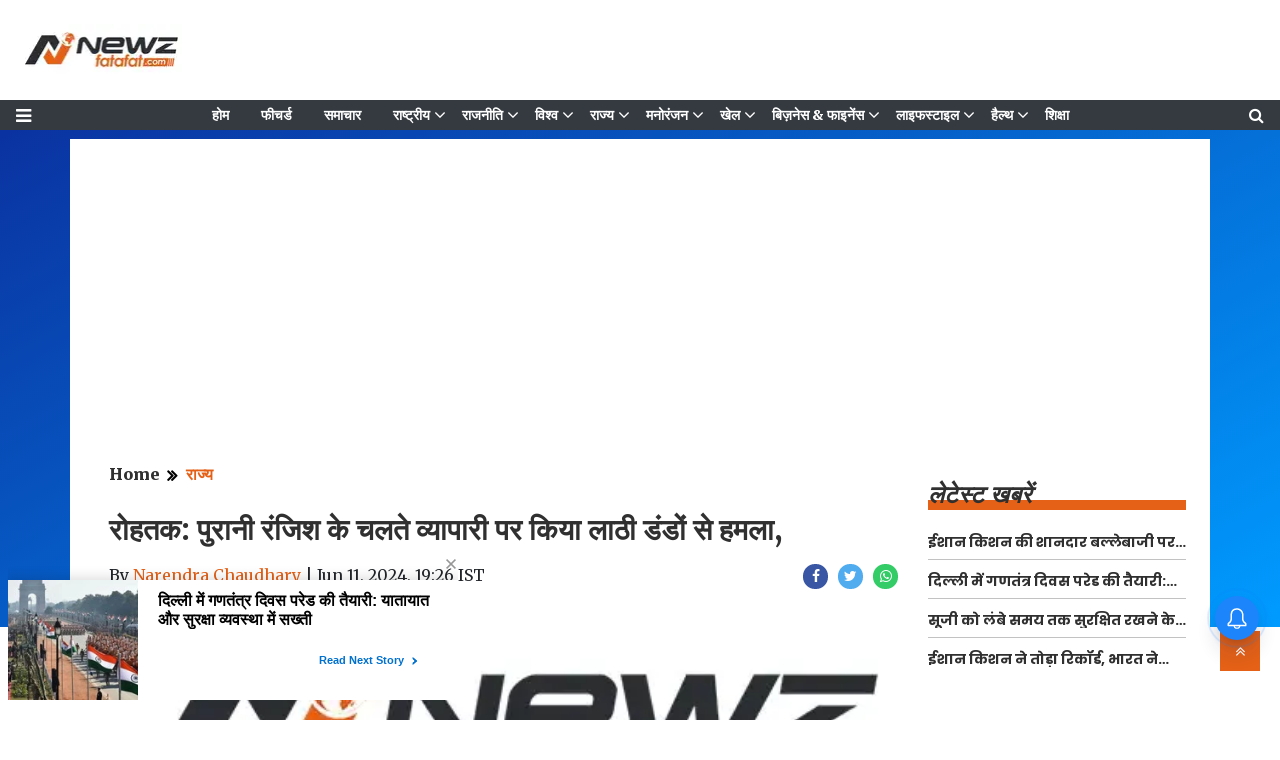

--- FILE ---
content_type: text/html;charset=utf-8
request_url: https://newzfatafat.com/rajya/due-to-old-rivalry-businessmanphp/cid14721204.htm
body_size: 18090
content:
<!DOCTYPE HTML>
<html lang="hi">

<head>
   <!-- cwv=1 -->
   <link rel="icon" href="/static/c1e/static/themes/13/99589/4369/images/32x32.png" type="image/png">
   <script>var c1e_id = "99589:4369";</script>
   <script> var is_c1e_pubdomain = "//newzfatafat.com";</script>
   <script>var is_c1e_enable = !0;</script>
   <title>रोहतक: पुरानी रंजिश के चलते व्यापारी पर किया लाठी डंडों से हमला,</title><script type="application/ld+json">[{"@context": "https://schema.org","@type": "WebPage", "name":"रोहतक: पुरानी रंजिश के चलते व्यापारी पर किया लाठी डंडों से हमला,", "description":"नया बस स्टैंड के पास हुई वारदात, पुलिस ने नामजद आरोपियों के खिलाफ किया मामला दर्ज रोहतक, 11 जून (हि.स.)। नया बस स्टैंड के पास लगने वाली सब्जी मंडी में मंगलवार ", "keywords":"Regional", "url":"https://newzfatafat.com/rajya/due-to-old-rivalry-businessmanphp/cid14721204.htm"}, {"@context": "https://schema.org", "@type": "BreadcrumbList", "itemListElement":[{"@type": "ListItem", "position": 1, "item":{"@type":"Thing", "@id":"https://newzfatafat.com/","name":"Newzfatafat"}}, {"@type": "ListItem", "position": 2, "item":{"@type":"Thing", "@id":"https://newzfatafat.com/rajya","name":"राज्य"}}]}, {"@context": "https://schema.org","@type": "NewsArticle","mainEntityOfPage": {"@type": "WebPage","@id": "https://newzfatafat.com/rajya/due-to-old-rivalry-businessmanphp/cid14721204.htm", "description":"नया बस स्टैंड के पास हुई वारदात, पुलिस ने नामजद आरोपियों के खिलाफ किया मामला दर्ज रोहतक, 11 जून (हि.स.)। नया बस स्टैंड के पास लगने वाली सब्जी मंडी में मंगलवार ", "thumbnailUrl":""},"headline": "रोहतक: पुरानी रंजिश के चलते व्यापारी पर किया लाठी डंडों से हमला,","inLanguage":"hi","articleBody":"नया बस स्टैंड के पास हुई वारदात, पुलिस ने नामजद आरोपियों के खिलाफ किया मामला दर्ज रोहतक, 11 जून (हि.स.)। नया बस स्टैंड के पास लगने वाली सब्जी मंडी में मंगलवार को एक व्यापारी पर पुरानी रंजिश के चलते कुछ युवकों द्वारा लाठी डंडो से जानेलवा हमला करने का मामला सामने आया है। गंभीर हालत में युवक को उपचार के लिए पीजीआई में दाखिल कराया गया। सूचना मिलने पर पुलिस मौके पर पहुंची और इस बारे में पता किया। पुलिस के अनुसार बोहर निवासी सुरेन्द्र ने बताया कि नया बस स्टैड के नजदीक वह सब्जी मंडी में फल व फ्रूट की दुकान लगाता है। कुछ दिन पहले आनंदपुरा निवासी सतनाम के साथ सैक्टर तीन स्थित सब्जी मंडी में दुकान लगाने के बाबत कहासुनी हुई थी। इसी रंजिश के तहत जब वह शाम को नए बस स्टैड के पास सब्जी मंडी में अपनी दुकान पर बैठा था तभी सतनाम अपने साथी अतुल, रोहित व नोनी सहित चार पांच अन्य लडक़ों के साथ वहां पर पहुंचा और लाठी डंडों से उस पर हमला कर घायल दिया। झगडे का शोर सुनकर आसपास के लोग मौके पर एकत्रित हुए तो हमलावर उसे जान से मारने की धमकी देकर मौके से फरार हो गए। अर्बन एस्टेट पुलिस ने इस संबंध में सुरेन्द्र की शिकायत पर नामजद आरोपियों के खिलाफ विभिन्न धाराओं के तहत मामला दर्ज कर जांच शुरू कर दी है। पुलिस का कहना है कि जल्द ही आरोपियों को गिरफ्तार कर लिया जाएगा। हिन्दुस्थान समाचार/ अनिल/संजीव","articleSection": "राज्य", "image": {"@type":"ImageObject","url":"https://newzfatafat.com/static/c1e/static/themes/13/99589/4369/images/image.png?width=1280&height=720&resizemode=4", "height": "720", "width": "1280" },"datePublished": "2024-06-11T19:26:00+05:30","dateModified": "2024-06-11T19:26:00+05:30","author": {"@type": "Person","name": "Narendra Chaudhary", "url": "https://newzfatafat.com/_author_/Narendra_Chaudhary/71052"},"publisher": {"@type": "NewsMediaOrganization","name": "Newzfatafat","logo": {"@type": "ImageObject","url": "https://newzfatafat.com/static/c1e/static/themes/13/99589/4369/images/image.png?width=600&height=60&resizemode=7", "height": "60", "width": "600"}}, "description":"नया बस स्टैंड के पास हुई वारदात, पुलिस ने नामजद आरोपियों के खिलाफ किया मामला दर्ज रोहतक, 11 जून (हि.स.)। नया बस स्टैंड के पास लगने वाली सब्जी मंडी में मंगलवार ", "keywords":"Regional"}, {"@context":"https://schema.org","@type":"LocalBusiness","name":"Newzfatafat","address":"","telephone":"","openingHours":["Mo-Su 00:00-23:59"],"description":"","image":"https://newzfatafat.com/static/c1e/static/themes/13/99589/4369/images/image.png","url":"https://newzfatafat.com/"}, {"@context": "https://schema.org", "@type": "NewsMediaOrganization", "name": "Newzfatafat", "url": "https://newzfatafat.com","logo": {"@type": "ImageObject","url": "https://newzfatafat.com/static/c1e/static/themes/13/99589/4369/images/image.png?width=600&height=60&resizemode=7", "height": "60", "width": "600"}}]</script><meta name="description" content="नया बस स्टैंड के पास हुई वारदात, पुलिस ने नामजद आरोपियों के खिलाफ किया मामला दर्ज रोहतक, 11 जून (हि.स.)। नया बस स्टैंड के पास लगने वाली सब्जी मंडी में मंगलवार "/><meta name="keywords" content="Regional"><meta name="news_keywords" content="Regional"><meta name="robots" content="index, follow, max-snippet:-1, max-video-preview:-1, max-image-preview:large"/><meta content="NOODP" name="robots"/><link rel="canonical" href="https://newzfatafat.com/rajya/due-to-old-rivalry-businessmanphp/cid14721204.htm"/><link rel="amphtml" href="https://newzfatafat.com/amp/rajya/due-to-old-rivalry-businessmanphp/cid14721204.htm"/><meta name="twitter:card" content="summary_large_image"/><meta name="twitter:title" content="रोहतक: पुरानी रंजिश के चलते व्यापारी पर किया लाठी डंडों से हमला,"/><meta name="twitter:description" content="नया बस स्टैंड के पास हुई वारदात, पुलिस ने नामजद आरोपियों के खिलाफ किया मामला दर्ज रोहतक, 11 जून (हि.स.)। नया बस स्टैंड के पास लगने वाली सब्जी मंडी में मंगलवार "/><meta property="og:title" content="रोहतक: पुरानी रंजिश के चलते व्यापारी पर किया लाठी डंडों से हमला,"/><meta property="og:type" content="article"/><meta property="og:url" content="https://newzfatafat.com/rajya/due-to-old-rivalry-businessmanphp/cid14721204.htm"/><meta property="og:description" content="नया बस स्टैंड के पास हुई वारदात, पुलिस ने नामजद आरोपियों के खिलाफ किया मामला दर्ज रोहतक, 11 जून (हि.स.)। नया बस स्टैंड के पास लगने वाली सब्जी मंडी में मंगलवार "/><meta property="article:published_time" content="2024-06-11T19:26:00+05:30"/><meta property="article:modified_time" content="2024-06-11T19:26:00+05:30"/><meta itemprop="name" content="रोहतक: पुरानी रंजिश के चलते व्यापारी पर किया लाठी डंडों से हमला,"/><meta itemprop="description" content="नया बस स्टैंड के पास हुई वारदात, पुलिस ने नामजद आरोपियों के खिलाफ किया मामला दर्ज रोहतक, 11 जून (हि.स.)। नया बस स्टैंड के पास लगने वाली सब्जी मंडी में मंगलवार "/><meta itemprop="url" content="https://newzfatafat.com/rajya/due-to-old-rivalry-businessmanphp/cid14721204.htm"/>
   <meta name="viewport" content="width=device-width,initial-scale=1">
   <meta name="robots" content="max-image-preview:large">
   <meta name='dmca-site-verification' content='OUtQa2pUeWZMSUtVM3hpMWNHVlFJQT090' />
   <link href="/static/c1e/static/themes/13/99589/4369/css/critical-cls.css" rel="stylesheet">
   <link href="/static/c1e/static/themes/css/font-awesome.min.css" rel="stylesheet">
   <link media="all" onload="this.media='all'" href="/static/c1e/static/themes/css/bootstrap4.3.1.min.css"
      rel="stylesheet">
   <link media="all" onload="this.media='all'" href="/static/c1e/static/themes/13/99589/4369/css/style.css"
      rel="stylesheet" type="text/css">
   <link rel="preconnect" as="script" href="googletagmanager.com">
   <link rel="preconnect" as="script" href="instagram.com">
   <link rel="preconnect" as="script" href="platform.twitter.com">
   <link rel="preconnect" as="script" href="gstatic.com">
   <link rel="preconnect" as="script" href="ubplayer.com">
   <link rel="preconnect" as="script" href="googleads.com">
   <link rel="preconnect" as="script" href="pagead2.googlesyndication.com">
   <script> window._izq = window._izq || []; window._izq.push(["init"]); </script>
   <script async class="prod_script"
      src="https://cdn.izooto.com/scripts/3f4fbd4d4baf9b7e355f9c42d461fe835d1a7c77.js"></script>
      
         <script rel="preload" as="script" class="prod_script" src="/static/c1e/static/themes/js/rendering.js"></script>


                              <script>!function(e){var n="https://s.go-mpulse.net/boomerang/";if("False"=="True")e.BOOMR_config=e.BOOMR_config||{},e.BOOMR_config.PageParams=e.BOOMR_config.PageParams||{},e.BOOMR_config.PageParams.pci=!0,n="https://s2.go-mpulse.net/boomerang/";if(window.BOOMR_API_key="5H6Y3-JNXFR-TDRSD-9KCVC-6BQP5",function(){function e(){if(!r){var e=document.createElement("script");e.id="boomr-scr-as",e.src=window.BOOMR.url,e.async=!0,o.appendChild(e),r=!0}}function t(e){r=!0;var n,t,a,i,d=document,O=window;if(window.BOOMR.snippetMethod=e?"if":"i",t=function(e,n){var t=d.createElement("script");t.id=n||"boomr-if-as",t.src=window.BOOMR.url,BOOMR_lstart=(new Date).getTime(),e=e||d.body,e.appendChild(t)},!window.addEventListener&&window.attachEvent&&navigator.userAgent.match(/MSIE [67]\./))return window.BOOMR.snippetMethod="s",void t(o,"boomr-async");a=document.createElement("IFRAME"),a.src="about:blank",a.title="",a.role="presentation",a.loading="eager",i=(a.frameElement||a).style,i.width=0,i.height=0,i.border=0,i.display="none",o.appendChild(a);try{O=a.contentWindow,d=O.document.open()}catch(_){n=document.domain,a.src="javascript:var d=document.open();d.domain='"+n+"';void 0;",O=a.contentWindow,d=O.document.open()}if(n)d._boomrl=function(){this.domain=n,t()},d.write("<bo"+"dy onload='document._boomrl();'>");else if(O._boomrl=function(){t()},O.addEventListener)O.addEventListener("load",O._boomrl,!1);else if(O.attachEvent)O.attachEvent("onload",O._boomrl);d.close()}function a(e){window.BOOMR_onload=e&&e.timeStamp||(new Date).getTime()}if(!window.BOOMR||!window.BOOMR.version&&!window.BOOMR.snippetExecuted){window.BOOMR=window.BOOMR||{},window.BOOMR.snippetStart=(new Date).getTime(),window.BOOMR.snippetExecuted=!0,window.BOOMR.snippetVersion=14,window.BOOMR.url=n+"5H6Y3-JNXFR-TDRSD-9KCVC-6BQP5";var i=document.currentScript||document.getElementsByTagName("script")[0],o=i.parentNode,r=!1,d=document.createElement("link");if(d.relList&&"function"==typeof d.relList.supports&&d.relList.supports("preload")&&"as"in d)window.BOOMR.snippetMethod="p",d.href=window.BOOMR.url,d.rel="preload",d.as="script",d.addEventListener("load",e),d.addEventListener("error",function(){t(!0)}),setTimeout(function(){if(!r)t(!0)},3e3),BOOMR_lstart=(new Date).getTime(),o.appendChild(d);else t(!1);if(window.addEventListener)window.addEventListener("load",a,!1);else if(window.attachEvent)window.attachEvent("onload",a)}}(),"".length>0)if(e&&"performance"in e&&e.performance&&"function"==typeof e.performance.setResourceTimingBufferSize)e.performance.setResourceTimingBufferSize();!function(){if(BOOMR=e.BOOMR||{},BOOMR.plugins=BOOMR.plugins||{},!BOOMR.plugins.AK){var n=""=="true"?1:0,t="",a="aofwjk5ydfy3o2lt2n5q-f-83595769c-clientnsv4-s.akamaihd.net",i="false"=="true"?2:1,o={"ak.v":"39","ak.cp":"1371789","ak.ai":parseInt("829977",10),"ak.ol":"0","ak.cr":9,"ak.ipv":4,"ak.proto":"h2","ak.rid":"331f2856","ak.r":42199,"ak.a2":n,"ak.m":"","ak.n":"ff","ak.bpcip":"3.139.100.0","ak.cport":35396,"ak.gh":"184.25.112.183","ak.quicv":"","ak.tlsv":"tls1.3","ak.0rtt":"","ak.0rtt.ed":"","ak.csrc":"-","ak.acc":"","ak.t":"1769198459","ak.ak":"hOBiQwZUYzCg5VSAfCLimQ==yS19NgiRZ9q72cOEu9nRdcxrMJf6IKsYSsqTU/U+MNT00RMMn4WIgrLfbovpeEZp3dzWbodqNcdC+is3UA5HTEZcn9f/v5WMaSpU22TygL7YQlz/hbDUhHq1BSrnJVjxU8akJFZ1QV/0d4vaFTj0CosfthhCGrjbKXH3fmDnZm1/[base64]/WmSAqZnCdLc=","ak.pv":"12","ak.dpoabenc":"","ak.tf":i};if(""!==t)o["ak.ruds"]=t;var r={i:!1,av:function(n){var t="http.initiator";if(n&&(!n[t]||"spa_hard"===n[t]))o["ak.feo"]=void 0!==e.aFeoApplied?1:0,BOOMR.addVar(o)},rv:function(){var e=["ak.bpcip","ak.cport","ak.cr","ak.csrc","ak.gh","ak.ipv","ak.m","ak.n","ak.ol","ak.proto","ak.quicv","ak.tlsv","ak.0rtt","ak.0rtt.ed","ak.r","ak.acc","ak.t","ak.tf"];BOOMR.removeVar(e)}};BOOMR.plugins.AK={akVars:o,akDNSPreFetchDomain:a,init:function(){if(!r.i){var e=BOOMR.subscribe;e("before_beacon",r.av,null,null),e("onbeacon",r.rv,null,null),r.i=!0}return this},is_complete:function(){return!0}}}}()}(window);</script></head>

<body id="myBody" data-new-gr-c-s-check-loaded="14.1105.0" data-gr-ext-installed="">
   
   <header class="bt_header" id="myHeader">
        <div class="logo_outer">
            <div class="grey_bg">
                <div id="HeaderlogoIn" class="top_add logoContainer "><a href="https://newzfatafat.com" class=""><img src="/static/c1e/static/themes/13/99589/4369/images/image.png?width=161&amp;height=51&amp;resizemode=2" alt="Newzfatafatlogo" title="newzfatafat" width="161" height="51"></a></div>
                <div class="orgwidget">
                    <div class="lhs colombiaadcode " data-section="home" data-priority="1" data-slot="" id="VHP_O_LHS_13" data-position="1" name="Video-Homepage-Organic-LHS-13" style="display:block">
                        <script async="" src="https://pagead2.googlesyndication.com/pagead/js/adsbygoogle.js?client=ca-pub-6704379542909908" crossorigin="anonymous" class="prod_script" data-checked-head="true"></script>

                        <!-- <ins class="adsbygoogle" style="display:inline-block;width:728px;height:90px"
                            data-ad-client="ca-pub-6704379542909908" data-ad-slot="3493830719"
                            data-adsbygoogle-status="done" data-ad-status="unfilled">

                            <div id="aswift_2_host" tabindex="0" title="Advertisement" aria-label="Advertisement"
                                style="border: none; height: 90px; width: 728px; margin: 0px; padding: 0px; position: relative; visibility: visible; background-color: transparent; display: inline-block;">
                                <iframe id="aswift_2" name="aswift_2"
                                    style="left:0;position:absolute;top:0;border:0;width:728px;height:90px;"
                                    sandbox="allow-forms allow-popups allow-popups-to-escape-sandbox allow-same-origin allow-scripts allow-top-navigation-by-user-activation"
                                    width="728" height="90" frameborder="0" marginwidth="0" marginheight="0" vspace="0"
                                    hspace="0" allowtransparency="true" scrolling="no"
                                    src="https://googleads.g.doubleclick.net/pagead/ads?client=ca-pub-6704379542909908&amp;output=html&amp;h=90&amp;slotname=3493830719&amp;adk=674300959&amp;adf=4179763040&amp;pi=t.ma~as.3493830719&amp;w=728&amp;lmt=1681888732&amp;format=728x90&amp;url=https%3A%2F%2Fads.colombiaonline.com%2Fexpresso%2Fselfservice%2Fp%2Fc1e%2Fcontent%2Fpagebuilder.htm%3Fcld%3D2%26groupId%3D13%26templateId%3D4614%26siteId%3D4369&amp;wgl=1&amp;dt=1681888732843&amp;bpp=2&amp;bdt=1782&amp;idt=-M&amp;shv=r20230413&amp;mjsv=m202304110101&amp;ptt=9&amp;saldr=aa&amp;cookie=ID%3Da1611c82598bcd1a-226525340fd600ac%3AT%3D1661840464%3ART%3D1661840464%3AS%3DALNI_MYQxRCDgbzB4hTcJ9i9DrlDBF_A1Q&amp;gpic=UID%3D0000093ecd50fd9e%3AT%3D1661840464%3ART%3D1681812643%3AS%3DALNI_MbgMG9h5_TiqlbPW9TPxXBsr5owrg&amp;prev_fmts=0x0&amp;nras=1&amp;correlator=6626231833443&amp;frm=21&amp;ife=1&amp;pv=1&amp;ga_vid=1868833198.1681704397&amp;ga_sid=1681888733&amp;ga_hid=1366257255&amp;ga_fc=1&amp;nhd=1&amp;u_tz=330&amp;u_his=1&amp;u_h=768&amp;u_w=1366&amp;u_ah=720&amp;u_aw=1366&amp;u_cd=24&amp;u_sd=1&amp;dmc=8&amp;adx=342&amp;ady=249&amp;biw=1349&amp;bih=649&amp;isw=1197&amp;ish=400&amp;ifk=3226207490&amp;scr_x=0&amp;scr_y=0&amp;eid=44759842%2C44759927%2C44773810%2C44759876%2C31071756%2C31073585%2C44788443&amp;oid=2&amp;pvsid=1713408898931723&amp;tmod=699915212&amp;uas=0&amp;nvt=1&amp;ref=https%3A%2F%2Fads.colombiaonline.com%2Fexpresso%2Fselfservice%2Fp%2Fc1e%2Fcontent%2Fpagedashboard.htm%3Fcld%3D2&amp;fc=1664&amp;brdim=0%2C0%2C0%2C0%2C1366%2C0%2C1366%2C720%2C1214%2C400&amp;vis=1&amp;rsz=%7C%7CeE%7C&amp;abl=CS&amp;pfx=0&amp;alvm=m202304060101&amp;fu=4&amp;bc=31&amp;ifi=2&amp;uci=2.2ffhwu3bhdbu&amp;fsb=1&amp;xpc=TUi4Dbtd1c&amp;p=https%3A//ads.colombiaonline.com&amp;dtd=35"
                                    data-google-container-id="2.2ffhwu3bhdbu" data-load-complete="true"></iframe>
                            </div>
                        </ins> -->

                        <script class="prod_script">
                                (adsbygoogle = window.adsbygoogle || []).push({});
                        </script>
                    </div>
                </div>
            </div>
        </div>
        <div class="loginS right"><a class="bt_sprite searchIcon donot" href="javascript:void(0);"><i class="fa fa-search" aria-hidden="true"></i></a></div>
        <nav id="main_nav" class="navbar navbar-expand-lg navbar-dark bg-dark">
            <a id="sideMenuOpen" class="sideMenu donot" onclick="openNav()" href="javascript:void(0);" style="display: block !important;"><i class="fa fa-bars" aria-hidden="true"></i></a><a id="sideMenuClose" href="javascript:void(0)" class="sideMenuClose donot" onclick="closeNav()" style="display: none !important;">×</a>
            <div class="collapse navbar-collapse siteMenu" id="navbarNav">
                <ul class="site-nav__list nav header-menu " style="margin:0 auto" itemtype="http://www.schema.org/SiteNavigationElement" itemscope="">
                    <li itemprop="name" content="होम" class="site-nav__item"><a itemprop="url" content="https://newzfatafat.com" class="site-nav__link" href="https://newzfatafat.com">होम</a>
                    </li>
                    <li itemprop="name" content="फीचर्ड" class="site-nav__item"><a itemprop="url" content="https://newzfatafat.com/featured" class="site-nav__link" href="https://newzfatafat.com/featured">फीचर्ड</a></li>
                    <li itemprop="name" content="समाचार" class="site-nav__item"><a itemprop="url" content="https://newzfatafat.com/news" class="site-nav__link" href="https://newzfatafat.com/news">समाचार</a></li>
                    <li itemprop="name" content="राष्ट्रीय" class="site-nav__item hasChild"><a itemprop="url" content="https://newzfatafat.com/national" class="" aria-expanded="" href="https://newzfatafat.com/national">राष्ट्रीय</a>
                        <ul class="submenu">
                            <li class="site-nav__item"><a class="" href="https://newzfatafat.com/national/defence">डिफेन्स/सिक्योरिटी</a></li>
                            <li class="site-nav__item"><a class="" href="https://newzfatafat.com/national/crime">क्राइम</a>
                            </li>
                            <li class="site-nav__item"><a class="" href="https://newzfatafat.com/national/terrorism">आतंकवाद</a></li>
                        </ul>
                    </li>
                    <li itemprop="name" content="राजनीति" class="site-nav__item hasChild"><a itemprop="url" content="https://newzfatafat.com/politics" class="" aria-expanded="" href="https://newzfatafat.com/politics">राजनीति</a>
                        <ul class="submenu">
                            <li class="site-nav__item"><a class="" href="https://newzfatafat.com/politics/budget-session">बजट
                                    सत्र 2024</a></li>
                            <li class="site-nav__item"><a class="" href="https://newzfatafat.com/politics/monsoon-session">मानसून सत्र</a></li>
                            <li class="site-nav__item"><a class="" href="https://newzfatafat.com/politics/winter-session">शीतकालीन सत्र</a></li>
                        </ul>
                    </li>
                    <li itemprop="name" content="विश्व" class="site-nav__item hasChild"><a itemprop="url" content="https://newzfatafat.com/world" class="" aria-expanded="" href="https://newzfatafat.com/world">विश्व</a>
                        <ul class="submenu">
                            <li class="site-nav__item"><a class="" href="https://newzfatafat.com/world/america">अमेरिका</a>
                            </li>
                            <li class="site-nav__item"><a class="" href="https://newzfatafat.com/world/asia">एशिया</a>
                            </li>
                            <li class="site-nav__item"><a class="" href="https://newzfatafat.com/world/china">चीन</a>
                            </li>
                            <li class="site-nav__item"><a class="" href="https://newzfatafat.com/world/pakistan">पाकिस्तान</a>
                            </li>
                            <li class="site-nav__item"><a class="" href="https://newzfatafat.com/world/europe">यूरोप</a>
                            </li>
                        </ul>
                    </li>
                    <li itemprop="name" content="राज्य" class="site-nav__item hasChild"><a itemprop="url" content="https://newzfatafat.com/rajya" class="" aria-expanded="" href="https://newzfatafat.com/rajya">राज्य</a>
                        <ul class="submenu">
                            <li class="site-nav__item"><a class="" href="https://newzfatafat.com/rajya/gujarat-news">गुजरात</a>
                            </li>
                            <li class="site-nav__item"><a class="" href="https://newzfatafat.com/rajya/goa-news">गोआ</a>
                            </li>
                            <li class="site-nav__item"><a class="" href="https://newzfatafat.com/rajya/chandigarh-news">चंडीगढ़</a></li>
                            <li class="site-nav__item"><a class="" href="https://newzfatafat.com/rajya/chhattisgarh-news">छत्तीसगढ़</a></li>
                            <li class="site-nav__item"><a class="" href="https://newzfatafat.com/rajya/jammu-and-kashmir-news">जम्मू-कश्मीर</a></li>
                            <li class="site-nav__item"><a class="" href="https://newzfatafat.com/rajya/jharkhand-news">झारखंड</a></li>
                            <li class="site-nav__item"><a class="" href="https://newzfatafat.com/rajya/tamil-nadu-news">तमिलनाडु</a></li>
                            <li class="site-nav__item"><a class="" href="https://newzfatafat.com/rajya/telangana-news">तेलंगाना</a></li>
                            <li class="site-nav__item"><a class="" href="https://newzfatafat.com/rajya/tripura-news">त्रिपुरा</a></li>
                            <li class="site-nav__item"><a class="" href="https://newzfatafat.com/rajya/daman-and-diu-news">दमन
                                    और दीव</a></li>
                            <li class="site-nav__item"><a class="" href="https://newzfatafat.com/rajya/dadra-and-nagar-haveli-news">दादरा और नगर
                                    हवेली</a></li>
                            <li class="site-nav__item"><a class="" href="https://newzfatafat.com/rajya/delhi-news">दिल्ली</a>
                            </li>
                            <li class="site-nav__item"><a class="" href="https://newzfatafat.com/rajya/nagaland-news">नागालैंड</a></li>
                            <li class="site-nav__item"><a class="" href="https://newzfatafat.com/rajya/punjab-news">पंजाब</a>
                            </li>
                            <li class="site-nav__item"><a class="" href="https://newzfatafat.com/rajya/west-bengal-news">पश्चिम
                                    बंगाल</a></li>
                            <li class="site-nav__item"><a class="" href="https://newzfatafat.com/rajya/puducherry-news">पुडुचेरी</a></li>
                            <li class="site-nav__item"><a class="" href="https://newzfatafat.com/rajya/bihar-news">बिहार</a>
                            </li>
                            <li class="site-nav__item"><a class="" href="https://newzfatafat.com/rajya/manipur-news">मणिपुर</a>
                            </li>
                            <li class="site-nav__item"><a class="" href="https://newzfatafat.com/rajya/madhya-pradesh-news">मध्य प्रदेश</a></li>
                            <li class="site-nav__item"><a class="" href="https://newzfatafat.com/rajya/maharashtra-news">महाराष्ट्र</a></li>
                            <li class="site-nav__item"><a class="" href="https://newzfatafat.com/rajya/mizoram-news">मिज़ोरम</a></li>
                            <li class="site-nav__item"><a class="" href="https://newzfatafat.com/rajya/meghalaya-news">मेघालय</a></li>
                            <li class="site-nav__item"><a class="" href="https://newzfatafat.com/rajya/rajasthan-news">राजस्थान</a></li>
                            <li class="site-nav__item"><a class="" href="https://newzfatafat.com/rajya/lakshadweep-news">लक्षद्वीप</a></li>
                            <li class="site-nav__item"><a class="" href="https://newzfatafat.com/rajya/sikkim-news">सिक्किम</a>
                            </li>
                            <li class="site-nav__item"><a class="" href="https://newzfatafat.com/rajya/haryana-news">हरियाणा</a></li>
                            <li class="site-nav__item"><a class="" href="https://newzfatafat.com/rajya/himachal-pradesh-news">हिमाचल प्रदेश</a></li>
                        </ul>
                    </li>
                    <li itemprop="name" content="मनोरंजन" class="site-nav__item hasChild"><a itemprop="url" content="https://newzfatafat.com/entertainment" class="" aria-expanded="" href="https://newzfatafat.com/entertainment">मनोरंजन</a>
                        <ul class="submenu">
                            <li class="site-nav__item"><a class="" href="https://newzfatafat.com/entertainment/gossips">गॉसिप</a></li>
                            <li class="site-nav__item"><a class="" href="https://newzfatafat.com/entertainment/tv">टीवी</a>
                            </li>
                            <li class="site-nav__item"><a class="" href="https://newzfatafat.com/entertainment/south-indian-cinema">साउथ सिनेमा</a>
                            </li>
                            <li class="site-nav__item"><a class="" href="https://newzfatafat.com/entertainment/parties">पार्टीज़</a></li>
                            <li class="site-nav__item"><a class="" href="https://newzfatafat.com/entertainment/movie-reviews">फिल्म समीक्षा</a></li>
                            <li class="site-nav__item"><a class="" href="https://newzfatafat.com/entertainment/box-office">बॉक्स ऑफिस</a></li>
                            <li class="site-nav__item"><a class="" href="https://newzfatafat.com/entertainment/bollywood">बॉलीवुड</a></li>
                            <li class="site-nav__item"><a class="" href="https://newzfatafat.com/entertainment/movies">मूवीज</a></li>
                            <li class="site-nav__item"><a class="" href="https://newzfatafat.com/entertainment/celebrity">सेलिब्रिटी</a></li>
                            <li class="site-nav__item"><a class="" href="https://newzfatafat.com/entertainment/hollywood">हॉलीवुड</a></li>
                            <li class="site-nav__item"><a class="" href="https://newzfatafat.com/entertainment/ott">OTT</a>
                            </li>
                        </ul>
                    </li>
                    <li itemprop="name" content="खेल" class="site-nav__item hasChild"><a itemprop="url" content="https://newzfatafat.com/sports" class="" aria-expanded="" href="https://newzfatafat.com/sports">खेल</a>
                        <ul class="submenu">
                            <li class="site-nav__item"><a class="" href="https://newzfatafat.com/sports/wwe">WWE</a>
                            </li>
                            <li class="site-nav__item"><a class="" href="https://newzfatafat.com/sports/kabbadi">कबड्डी</a>
                            </li>
                            <li class="site-nav__item"><a class="" href="https://newzfatafat.com/sports/cricket">क्रिकेट</a>
                            </li>
                            <li class="site-nav__item"><a class="" href="https://newzfatafat.com/sports/tennis">टेनिस</a></li>
                            <li class="site-nav__item"><a class="" href="https://newzfatafat.com/sports/football">फुटबॉल</a>
                            </li>
                            <li class="site-nav__item"><a class="" href="https://newzfatafat.com/sports/badminton">बैडमिंटन</a>
                            </li>
                        </ul>
                    </li>
                    <li itemprop="name" content="बिज़नेस &amp; फाइनेंस" class="site-nav__item hasChild"><a itemprop="url" content="https://newzfatafat.com/business-finance" class="" aria-expanded="" href="https://newzfatafat.com/business-finance">बिज़नेस &amp; फाइनेंस</a>
                        <ul class="submenu">
                            <li class="site-nav__item"><a class="" href="https://newzfatafat.com/business-finance/economy">अर्थव्यवस्था</a></li>
                            <li class="site-nav__item"><a class="" href="https://newzfatafat.com/business-finance/market-and-sensex">बाजार &amp;
                                    सेंसेक्स</a>
                            </li>
                            <li class="site-nav__item"><a class="" href="https://newzfatafat.com/business-finance/personal-finance">व्यक्तिगत वित्त</a>
                            </li>
                        </ul>
                    </li>
                    <li itemprop="name" content="लाइफस्टाइल" class="site-nav__item hasChild"><a itemprop="url" content="https://newzfatafat.com/lifestyle" class="" aria-expanded="" href="https://newzfatafat.com/lifestyle">लाइफस्टाइल</a>
                        <ul class="submenu">
                            <li class="site-nav__item"><a class="" href="https://newzfatafat.com/lifestyle/home-tips">घरेलू
                                    नुस्खे</a></li>
                            <li class="site-nav__item"><a class="" href="https://newzfatafat.com/lifestyle/fitness">फ़िटनेस</a>
                            </li>
                            <li class="site-nav__item"><a class="" href="https://newzfatafat.com/lifestyle/fashion">फैशन</a>
                            </li>
                            <li class="site-nav__item"><a class="" href="https://newzfatafat.com/lifestyle/beauty">ब्यूटी</a>
                            </li>
                            <li class="site-nav__item"><a class="" href="https://newzfatafat.com/lifestyle/relationship">रिलेशनशिप</a></li>
                        </ul>
                    </li>
                    <li itemprop="name" content="हैल्थ" class="site-nav__item hasChild"><a itemprop="url" content="https://newzfatafat.com/health" class="" aria-expanded="" href="https://newzfatafat.com/health">हैल्थ</a>
                        <ul class="submenu">
                            <li class="site-nav__item"><a class="" href="https://newzfatafat.com/health/home-remedies">घरेलू
                                    उपाय</a></li>
                            <li class="site-nav__item"><a class="" href="https://newzfatafat.com/health/treatment">चिकित्सा</a>
                            </li>
                            <li class="site-nav__item"><a class="" href="https://newzfatafat.com/health/diet">डाइट</a>
                            </li>
                            <li class="site-nav__item"><a class="" href="https://newzfatafat.com/health/pregnancy-parenting">प्रेगनेंसी – पेरेंटिंग</a>
                            </li>
                            <li class="site-nav__item"><a class="" href="https://newzfatafat.com/health/diseases">बीमारी</a>
                            </li>
                            <li class="site-nav__item"><a class="" href="https://newzfatafat.com/health/ayurveda">आयुर्वेद</a>
                            </li>
                            <li class="site-nav__item"><a class="" href="https://newzfatafat.com/health/mind-body-soul">माइंड
                                    बॉडी सोल</a></li>
                            <li class="site-nav__item"><a class="" href="https://newzfatafat.com/health/workout">वर्कआउट</a>
                            </li>
                            <li class="site-nav__item"><a class="" href="https://newzfatafat.com/health/weight-loss">वेट
                                    लॉस</a></li>
                            <li class="site-nav__item"><a class="" href="https://newzfatafat.com/health/healthy-food">स्वस्थ
                                    आहार</a></li>
                            <li class="site-nav__item"><a class="" href="https://newzfatafat.com/health/health-tips">हेल्थ
                                    टिप्स</a></li>
                            <li class="site-nav__item"><a class="" href="https://newzfatafat.com/health/health-news">हेल्थ
                                    न्यूज़</a></li>
                        </ul>
                    </li>
                    <li itemprop="name" content="शिक्षा" class="site-nav__item"><a itemprop="url" content="https://newzfatafat.com/education" class="site-nav__link" href="https://newzfatafat.com/education">शिक्षा</a></li>
                    <li itemprop="name" content="गैजेट्स / टेक" class="site-nav__item hasChild"><a itemprop="url" content="https://newzfatafat.com/gadgets-and-technology" class="" aria-expanded="" href="https://newzfatafat.com/gadgets-and-technology">गैजेट्स / टेक</a>
                        <ul class="submenu">
                            <li class="site-nav__item"><a class="" href="https://newzfatafat.com/gadgets-and-technology/internet">इंटरनेट</a></li>
                            <li class="site-nav__item"><a class="" href="https://newzfatafat.com/gadgets-and-technology/e-commerce">ई-कॉमर्स</a></li>
                            <li class="site-nav__item"><a class="" href="https://newzfatafat.com/gadgets-and-technology/apps">ऐप्स</a></li>
                            <li class="site-nav__item"><a class="" href="https://newzfatafat.com/gadgets-and-technology/tech-review">गैजेट्स/टेक
                                    रिव्यु</a></li>
                            <li class="site-nav__item"><a class="" href="https://newzfatafat.com/gadgets-and-technology/technology">टेक्नोलॉजी</a></li>
                            <li class="site-nav__item"><a class="" href="https://newzfatafat.com/gadgets-and-technology/telecom">टेलीकॉम</a></li>
                            <li class="site-nav__item"><a class="" href="https://newzfatafat.com/gadgets-and-technology/mobile">मोबाइल</a></li>
                            <li class="site-nav__item"><a class="" href="https://newzfatafat.com/gadgets-and-technology/latest-launch">लेटेस्ट
                                    लॉन्च</a></li>
                            <li class="site-nav__item"><a class="" href="https://newzfatafat.com/gadgets-and-technology/laptop">लैपटॉप</a></li>
                            <li class="site-nav__item"><a class="" href="https://newzfatafat.com/gadgets-and-technology/social-media">सोशल मीडिया</a>
                            </li>
                        </ul>
                    </li>
                    <li itemprop="name" content="विज्ञान" class="site-nav__item"><a itemprop="url" content="https://newzfatafat.com/science" class="site-nav__link" href="https://newzfatafat.com/science">विज्ञान</a></li>
                    <li itemprop="name" content="ज्योतिष" class="site-nav__item hasChild"><a itemprop="url" content="https://newzfatafat.com/astrology" class="" aria-expanded="" href="https://newzfatafat.com/astrology">ज्योतिष</a>
                        <ul class="submenu">
                            <li class="site-nav__item"><a class="" href="https://newzfatafat.com/astrology/numerology">अंकज्योतिष</a></li>
                            <li class="site-nav__item"><a class="" href="https://newzfatafat.com/astrology/taare-sitare">तारे
                                    सितारे</a></li>
                            <li class="site-nav__item"><a class="" href="https://newzfatafat.com/astrology/horoscope">राशिफल</a></li>
                            <li class="site-nav__item"><a class="" href="https://newzfatafat.com/astrology/vastu">वास्तु</a>
                            </li>
                            <li class="site-nav__item"><a class="" href="https://newzfatafat.com/astrology/palmistry">हस्तरेखा</a></li>
                        </ul>
                    </li>
                    <li itemprop="name" content="धर्म" class="site-nav__item"><a itemprop="url" content="https://newzfatafat.com/religion" class="site-nav__link" href="https://newzfatafat.com/religion">धर्म</a></li>
                    <li itemprop="name" content="त्यौहार" class="site-nav__item"><a itemprop="url" content="https://newzfatafat.com/festival" class="site-nav__link" href="https://newzfatafat.com/festival">त्यौहार</a></li>
                    <li itemprop="name" content="अध्यात्म" class="site-nav__item hasChild"><a itemprop="url" content="https://newzfatafat.com/spirituality" class="" aria-expanded="" href="https://newzfatafat.com/spirituality">अध्यात्म</a>
                        <ul class="submenu">
                            <li class="site-nav__item"><a class="" href="https://newzfatafat.com/spirituality/pilgrimage">तीर्थ
                                    दर्शन</a></li>
                            <li class="site-nav__item"><a class="" href="https://newzfatafat.com/spirituality/positive-life">पॉज़िटिव लाइफ़</a></li>
                        </ul>
                    </li>
                    <li itemprop="name" content="ऑटो" class="site-nav__item hasChild"><a itemprop="url" content="https://newzfatafat.com/auto" class="" aria-expanded="" href="https://newzfatafat.com/auto">ऑटो</a>
                        <ul class="submenu">
                            <li class="site-nav__item"><a class="" href="https://newzfatafat.com/auto/auto-review">ऑटो
                                    रिव्यु</a></li>
                            <li class="site-nav__item"><a class="" href="https://newzfatafat.com/auto/car">कार</a></li>
                            <li class="site-nav__item"><a class="" href="https://newzfatafat.com/auto/bike">बाइक</a>
                            </li>
                            <li class="site-nav__item"><a class="" href="https://newzfatafat.com/auto/electronic-vehicle">EV</a></li>
                            <li class="site-nav__item"><a class="" href="https://newzfatafat.com/auto/auto-care">ऑटो
                                    केयर</a>
                            </li>
                        </ul>
                    </li>
                    <li itemprop="name" content="जॉब्स" class="site-nav__item"><a itemprop="url" content="https://newzfatafat.com/jobs" class="site-nav__link" href="https://newzfatafat.com/jobs">जॉब्स</a></li>
                    <li itemprop="name" content="ह्यूमर" class="site-nav__item"><a itemprop="url" content="https://newzfatafat.com/humor" class="site-nav__link" href="https://newzfatafat.com/humor">ह्यूमर</a></li>
                    <li itemprop="name" content="ट्रेवल" class="site-nav__item hasChild"><a itemprop="url" content="https://newzfatafat.com/travel" class="" aria-expanded="" href="https://newzfatafat.com/travel">ट्रेवल</a>
                        <ul class="submenu">
                            <li class="site-nav__item"><a class="" href="https://newzfatafat.com/travel/adventure">एडवेंचर</a>
                            </li>
                            <li class="site-nav__item"><a class="" href="https://newzfatafat.com/travel/cruises">क्रूज</a></li>
                            <li class="site-nav__item"><a class="" href="https://newzfatafat.com/travel/tourism">पर्यटन</a>
                            </li>
                            <li class="site-nav__item"><a class="" href="https://newzfatafat.com/travel/wildlife-travel">वाइल्डलाइफ ट्रेवल</a></li>
                            <li class="site-nav__item"><a class="" href="https://newzfatafat.com/travel/weekend-gateaways">वीकेंड गेटवेज़</a></li>
                            <li class="site-nav__item"><a class="" href="https://newzfatafat.com/travel/hill-stations">हिल
                                    स्टेशन</a></li>
                        </ul>
                    </li>
                    <li itemprop="name" content="गैलरी" class="site-nav__item"><a itemprop="url" content="https://newzfatafat.com/photo-gallery" class="site-nav__link" href="https://newzfatafat.com/photo-gallery">गैलरी</a></li>
                    <li itemprop="name" content="वीडियो" class="site-nav__item"><a itemprop="url" content="https://newzfatafat.com/videos" class="site-nav__link" href="https://newzfatafat.com/videos">वीडियो</a></li>
                    <li itemprop="name" content="अजब गज़ब" class="site-nav__item"><a itemprop="url" content="https://newzfatafat.com/ajab-gazab" class="site-nav__link" href="https://newzfatafat.com/ajab-gazab">अजब गज़ब</a></li>
                    <li itemprop="name" content="आज क्यों खास" class="site-nav__item"><a itemprop="url" content="https://newzfatafat.com/todays-significance" class="site-nav__link" href="https://newzfatafat.com/todays-significance">आज क्यों खास</a></li>
                    <li itemprop="name" content="ट्रेंडिंग" class="site-nav__item"><a itemprop="url" content="https://newzfatafat.com/trending" class="site-nav__link" href="https://newzfatafat.com/trending">ट्रेंडिंग</a></li>
                    <li itemprop="name" content="गरम मसाला" class="site-nav__item"><a itemprop="url" content="https://newzfatafat.com/garam-masala" class="site-nav__link" href="https://newzfatafat.com/garam-masala">गरम मसाला</a></li>
                    <li itemprop="name" content="फ़ूड" class="site-nav__item"><a itemprop="url" content="https://newzfatafat.com/food" class="site-nav__link" href="https://newzfatafat.com/food">फ़ूड</a></li>
                    <li itemprop="name" content="इलेक्शन" class="site-nav__item"><a itemprop="url" content="https://newzfatafat.com/elections" class="site-nav__link" href="https://newzfatafat.com/elections">इलेक्शन</a></li>
                    <li itemprop="name" content="बुलेटिन" class="site-nav__item"><a itemprop="url" content="https://newzfatafat.com/bulletin" class="site-nav__link" href="https://newzfatafat.com/bulletin">बुलेटिन</a></li>
                    <li itemprop="name" content="कटाक्ष" class="site-nav__item"><a itemprop="url" content="https://newzfatafat.com/satire" class="site-nav__link" href="https://newzfatafat.com/satire">कटाक्ष</a></li>
                    <li itemprop="name" content="वेब स्टोरी" class="site-nav__item"><a itemprop="url" content="https://newzfatafat.com/web-stories" class="site-nav__link" href="https://newzfatafat.com/web-stories">वेब स्टोरी</a></li>
                </ul>
                <form class="form-inline">
                    <div class="md-form my-0"><a class="bt_sprite searchIcon donot" href="javascript:void(0);"><i class="fa fa-search" aria-hidden="true"></i></a></div>
                </form>
            </div>
            <div class="overlay" style="display: none;"></div>
            <div id="mySidenav" class="sidenav" style="width: 0px; display: none;">
                <div class="side-logo " id="HeaderSidelogoIn"><a href="https://newzfatafat.com" class=""><img src="/static/c1e/static/themes/13/99589/4369/images/image.png" alt="Logo" style="width:100%"></a>
                </div>
                <a href="javascript:void(0)" class="closebtn donot" onclick="closeNav()">×</a>
                <ul class="site-nav__list nav header-menu-sidebar "><li class="site-nav__item"><a class="site-nav__link" href="https://newzfatafat.com">होम</a></li><li class="site-nav__item hasChild"><a class="" aria-expanded="" href="https://newzfatafat.com/featured">फीचर्ड</a><ul class="submenu"><li class="site-nav__item"><a class="" href="https://newzfatafat.com/trending">ट्रेंडिंग</a></li></ul></li><li class="site-nav__item hasChild"><a class="" aria-expanded="" href="https://newzfatafat.com/news">समाचार</a><ul class="submenu"><li class="site-nav__item"><a class="" href="https://newzfatafat.com/bulletin">बुलेटिन</a></li></ul></li><li class="site-nav__item hasChild"><a class="" aria-expanded="" href="https://newzfatafat.com/national">राष्ट्रीय</a><ul class="submenu"><li class="site-nav__item"><a class="" href="https://newzfatafat.com/national/defence">डिफेन्स/सिक्योरिटी</a></li><li class="site-nav__item"><a class="" href="https://newzfatafat.com/national/crime">क्राइम</a></li><li class="site-nav__item"><a class="" href="https://newzfatafat.com/national/terrorism">आतंकवाद</a></li><li class="site-nav__item"><a class="" href="https://newzfatafat.com/national/society">समाज</a></li></ul></li><li class="site-nav__item hasChild"><a class="" aria-expanded="" href="https://newzfatafat.com/politics">राजनीति</a><ul class="submenu"><li class="site-nav__item"><a class="" href="https://newzfatafat.com/politics/budget-session">बजट सत्र 2024</a></li><li class="site-nav__item"><a class="" href="https://newzfatafat.com/politics/monsoon-session">मानसून सत्र</a></li><li class="site-nav__item"><a class="" href="https://newzfatafat.com/politics/winter-session">शीतकालीन सत्र</a></li></ul></li><li class="site-nav__item hasChild"><a class="" aria-expanded="" href="https://newzfatafat.com/world">विश्व</a><ul class="submenu"><li class="site-nav__item"><a class="" href="https://newzfatafat.com/world/america">अमेरिका</a></li><li class="site-nav__item"><a class="" href="https://newzfatafat.com/world/asia">एशिया</a></li><li class="site-nav__item"><a class="" href="https://newzfatafat.com/world/china">चीन</a></li><li class="site-nav__item"><a class="" href="https://newzfatafat.com/world/pakistan">पाकिस्तान</a></li><li class="site-nav__item"><a class="" href="https://newzfatafat.com/world/europe">यूरोप</a></li></ul></li><li class="site-nav__item hasChild"><a class="" aria-expanded="" href="https://newzfatafat.com/rajya">राज्य</a><ul class="submenu"><li class="site-nav__item"><a class="" href="https://newzfatafat.com/rajya/arunachal-pradesh-news">अरुणाचल प्रदेश</a></li><li class="site-nav__item"><a class="" href="https://newzfatafat.com/rajya/assam-news">असम</a></li><li class="site-nav__item"><a class="" href="https://newzfatafat.com/rajya/andhra-pradesh-news">आंध्र प्रदेश</a></li><li class="site-nav__item"><a class="" href="https://newzfatafat.com/rajya/uttar-pradesh-news">उत्तर प्रदेश</a></li><li class="site-nav__item"><a class="" href="https://newzfatafat.com/rajya/uttrakhand-news">उत्तराखंड</a></li><li class="site-nav__item"><a class="" href="https://newzfatafat.com/rajya/odisha-news">ओडिशा</a></li><li class="site-nav__item"><a class="" href="https://newzfatafat.com/rajya/karnataka-news">कर्नाटक</a></li><li class="site-nav__item"><a class="" href="https://newzfatafat.com/rajya/kerala-news">केरल</a></li><li class="site-nav__item"><a class="" href="https://newzfatafat.com/rajya/gujarat-news">गुजरात</a></li><li class="site-nav__item"><a class="" href="https://newzfatafat.com/rajya/goa-news">गोआ</a></li><li class="site-nav__item"><a class="" href="https://newzfatafat.com/rajya/chandigarh-news">चंडीगढ़</a></li><li class="site-nav__item"><a class="" href="https://newzfatafat.com/rajya/chhattisgarh-news">छत्तीसगढ़</a></li><li class="site-nav__item"><a class="" href="https://newzfatafat.com/rajya/jammu-and-kashmir-news">जम्मू-कश्मीर</a></li><li class="site-nav__item"><a class="" href="https://newzfatafat.com/rajya/jharkhand-news">झारखंड</a></li><li class="site-nav__item"><a class="" href="https://newzfatafat.com/rajya/tamil-nadu-news">तमिलनाडु</a></li><li class="site-nav__item"><a class="" href="https://newzfatafat.com/rajya/telangana-news">तेलंगाना</a></li><li class="site-nav__item"><a class="" href="https://newzfatafat.com/rajya/tripura-news">त्रिपुरा</a></li><li class="site-nav__item"><a class="" href="https://newzfatafat.com/rajya/daman-and-diu-news">दमन और दीव</a></li><li class="site-nav__item"><a class="" href="https://newzfatafat.com/rajya/dadra-and-nagar-haveli-news">दादरा और नगर                                    हवेली</a></li><li class="site-nav__item"><a class="" href="https://newzfatafat.com/rajya/delhi-news">दिल्ली</a></li><li class="site-nav__item"><a class="" href="https://newzfatafat.com/rajya/nagaland-news">नागालैंड</a></li><li class="site-nav__item"><a class="" href="https://newzfatafat.com/rajya/punjab-news">पंजाब</a></li><li class="site-nav__item"><a class="" href="https://newzfatafat.com/rajya/west-bengal-news">पश्चिम बंगाल</a></li><li class="site-nav__item"><a class="" href="https://newzfatafat.com/rajya/puducherry-news">पुडुचेरी</a></li><li class="site-nav__item"><a class="" href="https://newzfatafat.com/rajya/bihar-news">बिहार</a></li><li class="site-nav__item"><a class="" href="https://newzfatafat.com/rajya/manipur-news">मणिपुर</a></li><li class="site-nav__item"><a class="" href="https://newzfatafat.com/rajya/madhya-pradesh-news">मध्य प्रदेश</a></li><li class="site-nav__item"><a class="" href="https://newzfatafat.com/rajya/maharashtra-news">महाराष्ट्र</a></li><li class="site-nav__item"><a class="" href="https://newzfatafat.com/rajya/mizoram-news">मिज़ोरम</a></li><li class="site-nav__item"><a class="" href="https://newzfatafat.com/rajya/meghalaya-news">मेघालय</a></li><li class="site-nav__item"><a class="" href="https://newzfatafat.com/rajya/rajasthan-news">राजस्थान</a></li><li class="site-nav__item"><a class="" href="https://newzfatafat.com/rajya/lakshadweep-news">लक्षद्वीप</a></li><li class="site-nav__item"><a class="" href="https://newzfatafat.com/rajya/sikkim-news">सिक्किम</a></li><li class="site-nav__item"><a class="" href="https://newzfatafat.com/rajya/haryana-news">हरियाणा</a></li><li class="site-nav__item"><a class="" href="https://newzfatafat.com/rajya/himachal-pradesh-news">हिमाचल प्रदेश</a></li></ul></li><li class="site-nav__item hasChild"><a class="" aria-expanded="" href="https://newzfatafat.com/entertainment">मनोरंजन</a><ul class="submenu"><li class="site-nav__item"><a class="" href="https://newzfatafat.com/entertainment/gossips">गॉसिप</a></li><li class="site-nav__item"><a class="" href="https://newzfatafat.com/entertainment/tv">टीवी</a></li><li class="site-nav__item"><a class="" href="https://newzfatafat.com/entertainment/south-indian-cinema">साउथ सिनेमा</a></li><li class="site-nav__item"><a class="" href="https://newzfatafat.com/entertainment/parties">पार्टीज़</a></li><li class="site-nav__item"><a class="" href="https://newzfatafat.com/entertainment/movie-reviews">फिल्म समीक्षा</a></li><li class="site-nav__item"><a class="" href="https://newzfatafat.com/entertainment/box-office">बॉक्स ऑफिस</a></li><li class="site-nav__item"><a class="" href="https://newzfatafat.com/entertainment/bollywood">बॉलीवुड</a></li><li class="site-nav__item"><a class="" href="https://newzfatafat.com/entertainment/movies">मूवीज</a></li><li class="site-nav__item"><a class="" href="https://newzfatafat.com/entertainment/celebrity">सेलिब्रिटी</a></li><li class="site-nav__item"><a class="" href="https://newzfatafat.com/entertainment/hollywood">हॉलीवुड</a></li><li class="site-nav__item"><a class="" href="https://newzfatafat.com/entertainment/ott">OTT</a></li></ul></li><li class="site-nav__item hasChild"><a class="" aria-expanded="" href="https://newzfatafat.com/sports">खेल</a><ul class="submenu"><li class="site-nav__item"><a class="" href="https://newzfatafat.com/sports/wwe">WWE</a></li><li class="site-nav__item"><a class="" href="https://newzfatafat.com/sports/kabbadi">कबड्डी</a></li><li class="site-nav__item"><a class="" href="https://newzfatafat.com/sports/cricket">क्रिकेट</a></li><li class="site-nav__item"><a class="" href="https://newzfatafat.com/sports/tennis">टेनिस</a></li><li class="site-nav__item"><a class="" href="https://newzfatafat.com/sports/football">फुटबॉल</a></li><li class="site-nav__item"><a class="" href="https://newzfatafat.com/sports/badminton">बैडमिंटन</a></li><li class="site-nav__item"><a class="" href="https://newzfatafat.com/sports/icc-cricket-world-cup">आईसीसी T20 विश्व कप                                    2024</a></li></ul></li><li class="site-nav__item hasChild"><a class="" aria-expanded="" href="https://newzfatafat.com/business-finance">बिज़नेस &amp; फाइनेंस</a><ul class="submenu"><li class="site-nav__item"><a class="" href="https://newzfatafat.com/business-finance/economy">अर्थव्यवस्था</a></li><li class="site-nav__item"><a class="" href="https://newzfatafat.com/business-finance/market-and-sensex">बाजार &amp;                                    सेंसेक्स</a></li><li class="site-nav__item"><a class="" href="https://newzfatafat.com/business-finance/personal-finance">व्यक्तिगत वित्त</a></li></ul></li><li class="site-nav__item hasChild"><a class="" aria-expanded="" href="https://newzfatafat.com/lifestyle">लाइफस्टाइल</a><ul class="submenu"><li class="site-nav__item"><a class="" href="https://newzfatafat.com/lifestyle/home-tips">घरेलू नुस्खे</a></li><li class="site-nav__item"><a class="" href="https://newzfatafat.com/lifestyle/fitness">फ़िटनेस</a></li><li class="site-nav__item"><a class="" href="https://newzfatafat.com/lifestyle/fashion">फैशन</a></li><li class="site-nav__item"><a class="" href="https://newzfatafat.com/lifestyle/beauty">ब्यूटी</a></li><li class="site-nav__item"><a class="" href="https://newzfatafat.com/food">फ़ूड</a></li><li class="site-nav__item"><a class="" href="https://newzfatafat.com/lifestyle/relationship">रिलेशनशिप</a></li></ul></li><li class="site-nav__item hasChild"><a class="" aria-expanded="" href="https://newzfatafat.com/health">हैल्थ</a><ul class="submenu"><li class="site-nav__item"><a class="" href="https://newzfatafat.com/health/home-remedies">घरेलू उपाय</a></li><li class="site-nav__item"><a class="" href="https://newzfatafat.com/health/treatment">चिकित्सा</a></li><li class="site-nav__item"><a class="" href="https://newzfatafat.com/health/diet">डाइट</a></li><li class="site-nav__item"><a class="" href="https://newzfatafat.com/health/pregnancy-parenting">प्रेगनेंसी – पेरेंटिंग</a></li><li class="site-nav__item"><a class="" href="https://newzfatafat.com/health/mind-body-soul">माइंड बॉडी सोल</a></li><li class="site-nav__item"><a class="" href="https://newzfatafat.com/health/workout">वर्कआउट</a></li><li class="site-nav__item"><a class="" href="https://newzfatafat.com/health/weight-loss">वेट                                    लॉस</a></li><li class="site-nav__item"><a class="" href="https://newzfatafat.com/health/healthy-food">स्वस्थ आहार</a></li><li class="site-nav__item"><a class="" href="https://newzfatafat.com/health/health-tips">हेल्थ टिप्स</a></li><li class="site-nav__item"><a class="" href="https://newzfatafat.com/health/health-news">हेल्थ न्यूज़</a></li></ul></li><li class="site-nav__item"><a class="site-nav__link" href="https://newzfatafat.com/education">शिक्षा</a></li><li class="site-nav__item hasChild"><a class="" aria-expanded="" href="https://newzfatafat.com/gadgets-and-technology">गैजेट्स / टेक</a><ul class="submenu"><li class="site-nav__item"><a class="" href="https://newzfatafat.com/gadgets-and-technology/internet">इंटरनेट</a></li><li class="site-nav__item"><a class="" href="https://newzfatafat.com/gadgets-and-technology/e-commerce">ई-कॉमर्स</a></li><li class="site-nav__item"><a class="" href="https://newzfatafat.com/gadgets-and-technology/apps">ऐप्स</a></li><li class="site-nav__item"><a class="" href="https://newzfatafat.com/gadgets-and-technology/tech-review">गैजेट्स/टेक                                    रिव्यु</a></li><li class="site-nav__item"><a class="" href="https://newzfatafat.com/gadgets-and-technology/technology">टेक्नोलॉजी</a></li><li class="site-nav__item"><a class="" href="https://newzfatafat.com/gadgets-and-technology/telecom">टेलीकॉम</a></li><li class="site-nav__item"><a class="" href="https://newzfatafat.com/gadgets-and-technology/mobile">मोबाइल</a></li><li class="site-nav__item"><a class="" href="https://newzfatafat.com/gadgets-and-technology/latest-launch">लेटेस्ट                                    लॉन्च</a></li><li class="site-nav__item"><a class="" href="https://newzfatafat.com/gadgets-and-technology/laptop">लैपटॉप</a></li><li class="site-nav__item"><a class="" href="https://newzfatafat.com/gadgets-and-technology/social-media">सोशल मीडिया</a></li></ul></li><li class="site-nav__item"><a class="site-nav__link" href="https://newzfatafat.com/science">विज्ञान</a></li><li class="site-nav__item hasChild"><a class="" aria-expanded="" href="https://newzfatafat.com/astrology">ज्योतिष</a><ul class="submenu"><li class="site-nav__item"><a class="" href="https://newzfatafat.com/astrology/numerology">अंकज्योतिष</a></li><li class="site-nav__item"><a class="" href="https://newzfatafat.com/astrology/taare-sitare">तारे सितारे</a></li><li class="site-nav__item"><a class="" href="https://newzfatafat.com/astrology/horoscope">राशिफल</a></li><li class="site-nav__item"><a class="" href="https://newzfatafat.com/astrology/vastu">वास्तु</a></li><li class="site-nav__item"><a class="" href="https://newzfatafat.com/astrology/palmistry">हस्तरेखा</a></li></ul></li><li class="site-nav__item"><a class="site-nav__link" href="https://newzfatafat.com/religion">धर्म</a></li><li class="site-nav__item hasChild"><a class="" aria-expanded="" href="https://newzfatafat.com/festival">त्यौहार</a><ul class="submenu"><li class="site-nav__item"><a class="" href="https://newzfatafat.com/festival/eid">ईद उल                                    जुहा</a></li><li class="site-nav__item"><a class="" href="https://newzfatafat.com/festival/ganesh-chaturthi">गणेश चतुर्थी</a></li><li class="site-nav__item"><a class="" href="https://newzfatafat.com/festival/gudi-padwa-ugadi">गुड़ी पड़वा / उगादि</a></li><li class="site-nav__item"><a class="" href="https://newzfatafat.com/festival/krishna-janmashtami">कृष्ण जन्माष्टमी 2024</a></li><li class="site-nav__item"><a class="" href="https://newzfatafat.com/festival/diwali">दीपावली</a></li><li class="site-nav__item"><a class="" href="https://newzfatafat.com/festival/govardhan-puja">गोवर्धन पूजा</a></li><li class="site-nav__item"><a class="" href="https://newzfatafat.com/festival/choti-diwali">छोटी दिवाली</a></li><li class="site-nav__item"><a class="" href="https://newzfatafat.com/festival/dhanteras">धनतेरस</a></li><li class="site-nav__item"><a class="" href="https://newzfatafat.com/festival/badi-diwali">बड़ी दिवाली</a></li><li class="site-nav__item"><a class="" href="https://newzfatafat.com/festival/bhai-dooj">भाई                                    दूज</a></li><li class="site-nav__item"><a class="" href="https://newzfatafat.com/festival/navaratri">नवरात्रि 2024</a></li><li class="site-nav__item"><a class="" href="https://newzfatafat.com/festival/pongal">पोंगल</a></li><li class="site-nav__item"><a class="" href="https://newzfatafat.com/festival/makar-sakranti">मकर संक्रांति 2024</a></li><li class="site-nav__item"><a class="" href="https://newzfatafat.com/festival/maha-shivratri">महाशिवरात्रि 2024</a></li><li class="site-nav__item"><a class="" href="https://newzfatafat.com/festival/rakshabandhan">रक्षाबंधन</a></li><li class="site-nav__item"><a class="" href="https://newzfatafat.com/festival/rama-navami">राम नवमी</a></li><li class="site-nav__item"><a class="" href="https://newzfatafat.com/festival/holi">होली                                    2024</a></li><li class="site-nav__item"><a class="" href="https://newzfatafat.com/festival/christmas">क्रिसमस 2023</a></li></ul></li><li class="site-nav__item hasChild"><a class="" aria-expanded="" href="https://newzfatafat.com/spirituality">अध्यात्म</a><ul class="submenu"><li class="site-nav__item"><a class="" href="https://newzfatafat.com/spirituality/pilgrimage">तीर्थ दर्शन</a></li><li class="site-nav__item"><a class="" href="https://newzfatafat.com/spirituality/positive-life">पॉज़िटिव लाइफ़</a></li></ul></li><li class="site-nav__item hasChild"><a class="" aria-expanded="" href="https://newzfatafat.com/auto">ऑटो</a><ul class="submenu"><li class="site-nav__item"><a class="" href="https://newzfatafat.com/auto/auto-review">ऑटो                                    रिव्यु</a></li><li class="site-nav__item"><a class="" href="https://newzfatafat.com/auto/car">कार</a></li><li class="site-nav__item"><a class="" href="https://newzfatafat.com/auto/bike">बाइक</a></li><li class="site-nav__item"><a class="" href="https://newzfatafat.com/auto/electronic-vehicle">EV</a></li><li class="site-nav__item"><a class="" href="https://newzfatafat.com/auto/auto-care">ऑटो                                    केयर</a></li></ul></li><li class="site-nav__item"><a class="site-nav__link" href="https://newzfatafat.com/jobs">जॉब्स</a></li><li class="site-nav__item hasChild"><a class="" aria-expanded="" href="https://newzfatafat.com/humor">ह्यूमर</a><ul class="submenu"><li class="site-nav__item"><a class="" href="https://newzfatafat.com/satire">कटाक्ष</a></li></ul></li><li class="site-nav__item hasChild"><a class="" aria-expanded="" href="https://newzfatafat.com/travel">ट्रेवल</a><ul class="submenu"><li class="site-nav__item"><a class="" href="https://newzfatafat.com/travel/adventure">एडवेंचर</a></li><li class="site-nav__item"><a class="" href="https://newzfatafat.com/travel/cruises">क्रूज</a></li><li class="site-nav__item"><a class="" href="https://newzfatafat.com/travel/tourism">पर्यटन</a></li><li class="site-nav__item"><a class="" href="https://newzfatafat.com/travel/wildlife-travel">वाइल्डलाइफ ट्रेवल</a></li><li class="site-nav__item"><a class="" href="https://newzfatafat.com/travel/weekend-gateaways">वीकेंड गेटवेज़</a></li><li class="site-nav__item"><a class="" href="https://newzfatafat.com/travel/hill-stations">हिल स्टेशन</a></li></ul></li><li class="site-nav__item"><a class="site-nav__link" href="https://newzfatafat.com/photo-gallery">गैलरी</a></li><li class="site-nav__item"><a class="site-nav__link" href="https://newzfatafat.com/garam-masala">गरम                            मसाला</a></li><li class="site-nav__item"><a class="site-nav__link" href="https://newzfatafat.com/videos">वीडियो</a></li><li class="site-nav__item"><a class="site-nav__link" href="https://newzfatafat.com/ajab-gazab">अजब                            गज़ब</a></li><li class="site-nav__item"><a class="site-nav__link" href="https://newzfatafat.com/todays-significance">आज क्यों खास</a></li><li class="site-nav__item"><a class="site-nav__link" href="https://newzfatafat.com/web-stories">वेब                            स्टोरी</a></li><li class="site-nav__item hasChild"><a class="" aria-expanded="" href="https://newzfatafat.com/elections">इलेक्शन 2024</a><ul class="submenu"><li class="site-nav__item"><a class="" href="https://newzfatafat.com/elections/rajasthan-vidhan-sabha-election">राजस्थान                                    चुनाव 2023</a></li><li class="site-nav__item"><a class="" href="https://newzfatafat.com/elections/madhya-pradesh-vidhan-sabha-election">मध्य                                    प्रदेश चुनाव 2023</a></li><li class="site-nav__item"><a class="" href="https://newzfatafat.com/elections/chattisgarh-vidhan-sabha-election">छत्तीसगढ़                                    चुनाव 2023</a></li><li class="site-nav__item"><a class="" href="https://newzfatafat.com/elections/telangana-vidhan-sabha-election">तेलंगाना                                    चुनाव 2023</a></li><li class="site-nav__item"><a class="" href="https://newzfatafat.com/elections/mizoram-vidhan-sabha-election">मिजोरम चुनाव                                    2023</a></li><li class="site-nav__item"><a class="" href="https://newzfatafat.com/elections/loksabha-election-2024">लोकसभा चुनाव                                    2024</a></li></ul></li><li class="site-nav__item"><a class="site-nav__link" href="https://newzfatafat.com/utility-news">यूटिलिटी</a></li><li class="site-nav__item hasChild"><a class="" aria-expanded="" href="https://newzfatafat.com/events">इवेंट्स</a><ul class="submenu"><li class="site-nav__item"><a class="" href="https://newzfatafat.com/events/happy-new-year">हैप्पी न्यू ईयर 2024</a></li><li class="site-nav__item"><a class="" href="https://newzfatafat.com/events/ram-mandir-inauguration">राम मंदिर उद्घाटन</a></li><li class="site-nav__item"><a class="" href="https://newzfatafat.com/events/republic-day">Republic Day 2024</a></li><li class="site-nav__item"><a class="" href="https://newzfatafat.com/events/valentines-day">Valentines Day 2024</a></li><li class="site-nav__item"><a class="" href="https://newzfatafat.com/events/international-women-day">अन्तर्राष्ट्रीय महिला                                    दिवस 2024</a></li><li class="site-nav__item"><a class="" href="https://newzfatafat.com/events/independence-day">स्वतंत्रता दिवस 2024</a></li></ul></li></ul>
            </div>
        </nav>
        <div class="popUp-main">
            <div class="popup-inner">
                <div class="inputRow">
                    <button type="button" class="close donot">×</button><input type="text" value="" id="search_text" onchange="searchText(this)" placeholder="Search">
                    <p class="editable " id="custom_16615288796001">Hit enter to search or ESC to close.</p>
                </div>
            </div>
        </div>
    </header>
   <article class="bt_middle blue-bg pt-2 articleShow">
      <section>

         <div class="row ">
            <div class="row ">
               <div class="col-sm-12">
                   <div data-position="54078882" data-slot="" data-section="राज्य"
                   class="lhs colombia " id="AS_P_LHS_4" name="Articleshow-Paid-LHS-4"
                       style="margin: 0 auto;" data-priority="4" data-ua="m">
                     </div>
               </div>
           </div>

          

         </div>
         
      </section>
      <section class="wht_middle wht_middleIn clearfix">
         <div class="fix_wrapper clearfix">
            <div class="mt-1 clearfix" style="background:#fff">
               <div class="row ">
                  <div class="col-lg-12">
                     <div data-position="1" data-slot="" data-section="राज्य"
                        class="lhs colombiaadcode " id="AS_P_TP_1" name="Articleshow-Paid-TOP-1" data-priority="1">
                        <script async=""
                           src="https://pagead2.googlesyndication.com/pagead/js/adsbygoogle.js?client=ca-pub-6704379542909908"
                           crossorigin="anonymous" class="prod_script"></script>
                        <ins class="adsbygoogle" style="display:block" data-ad-client="ca-pub-6704379542909908"
                           data-ad-slot="3642326951" data-ad-format="auto" data-full-width-responsive="true"></ins>
                        <script class="prod_script">
                           (adsbygoogle = window.adsbygoogle || []).push({});
                        </script>
                     </div>
                  </div>
               </div>
               <div class="row ">

                  <div class="col-lg-12">
                     <div data-position="1" data-slot="" data-section="राज्य"
                        class="lhs colombiaone ticker " id="AS_O_TP_1_14721204" name="Articleshow-Organic-TOP-1"
                        data-priority="1" c1e_ctid="5736"></div>
                  </div>

               </div>
               <div class="row p-4 " style="margin-bottom:10px;margin:0;padding-top:0!important">
                  <div class="col-lg-9 col-md-12 col-sm-12 nopadding-left ">
                     <div class="row ">
                        <div class="col-sm-12">
                           <div data-position="4" data-slot="" data-section="राज्य"
                              class="lhs colombiaone stories " id="M360-Stories-1_14721204" name="M360-Stories-1"
                              data-priority="2"></div>
                           <div data-position="5" data-slot="" data-section="राज्य"
                              class="lhs colombiaone stories " id="M360-Stories-2_14721204" name="M360-Stories-2"
                              data-priority="3"></div>
                        </div>
                     </div>
                     <div class="story-wrapper">
                        <div class="row ">
                           <div class="col-md-12 ">
                              <nav>
                                 <ul class="cd-breadcrumb">
                                    <li><a class="ch_breadcrumb" href="/">Home</a></li>
                                    <li><a class="ch_breadcrumb" href="https://newzfatafat.com/rajya">राज्य</a></li>
                                    <li><a class="ch_breadcrumb" href=""></a>
                                    </li>
                                 </ul>
                              </nav>
                           </div>
                        </div>
                        <div class="card-box header-box">
                           <h1 class="story-heading">रोहतक: पुरानी रंजिश के चलते व्यापारी पर किया लाठी डंडों से हमला,</h1>
                           <div class="article-summary"></div>
                           <div class="storyshow-subhead">
                              <span class="story-category"></span><span class="story-byline">By&nbsp;<a
                                    href="https://newzfatafat.com/_author_/Narendra_Chaudhary/71052" class="">Narendra Chaudhary</a></span>&nbsp;|&nbsp;<span
                                 class="story-date">Jun 11, 2024, 19:26 IST</span>
                              <div class="article social-icon-share"><a
                                    onclick="colombia.showWin(https://www.facebook.com/sharer.php?u=https://newzfatafat.com/rajya/due-to-old-rivalry-businessmanphp/cid14721204.htm,top=100,left=500,width=600,height=600,location=no,fullscreen=no)"
                                    target="_blank" class=""><i class="fa fa-facebook" aria-hidden="true"></i></a><a
                                    onclick="socialShare(&quot;twitter&quot;,&quot;https://newzfatafat.com/rajya/due-to-old-rivalry-businessmanphp/cid14721204.htm&quot;,&quot;default&quot;,&quot;default&quot;,&quot;top=100,left=500,width=600,height=600,location=no,fullscreen=no&quot;)"
                                    target="_blank" class=""><i class="fa fa-twitter" aria-hidden="true"></i></a><a
                                    class="wtsapp" href="javascript:;"
                                    onclick="whatsappShare(&quot;https://newzfatafat.com/rajya/due-to-old-rivalry-businessmanphp/cid14721204.htm&quot;,&quot;default&quot;)"><i
                                       class="fa fa-whatsapp"></i></a></div>
                           </div>
                        </div>
                        <div class="card-box img-box">
                           <img class="main-img" src="" alt="" width="789" height="500" onerror="this.src='https://newzfatafat.com/static/c1e/static/themes/13/99589/4369/images/image.png';">
                           <div data-position="15" data-slot="490253" data-section="राज्य"
                              class="lhs imgOverlayAd colombia " data-cb="overlayPaidAd" id="imageOverlay_1_14721204"
                              name="imageOverlay_1" style="margin:0 auto" data-priority="1"></div>
                        </div>
                        <div class="card-box synopsis"></div>
                        <div class="card-box"><div data-position="1" data-priority="1" data-slot="490219" data-section="showPage" class="colombiaone" id="showAS_O_BEL_0" style="margin: 0 auto;"></div>
<p>नया बस स्टैंड के पास हुई वारदात, पुलिस ने नामजद आरोपियों के खिलाफ किया मामला दर्ज</p>
 <p>रोहतक, 11 जून (हि.स.)। नया बस स्टैंड के पास लगने वाली सब्जी मंडी में मंगलवार को एक व्यापारी पर पुरानी रंजिश के चलते कुछ युवकों द्वारा लाठी डंडो से जानेलवा हमला करने का मामला सामने आया है। गंभीर हालत में युवक को उपचार के लिए पीजीआई में दाखिल कराया गया। सूचना मिलने पर पुलिस मौके पर पहुंची और इस बारे में पता किया।</p>
<div data-position="2" data-priority="1" data-slot="495080" data-section="showPage" class="colombiaone" id="showAS_O_BEL_1" style="margin: 0 auto;"></div>
<script async src="https://pagead2.googlesyndication.com/pagead/js/adsbygoogle.js?client=ca-pub-6704379542909908"      crossorigin="anonymous"></script> <!-- MASTHD --> <ins class="adsbygoogle"      style="display:inline-block;width:728px;height:90px"      data-ad-client="ca-pub-6704379542909908"      data-ad-slot="3110993854"></ins> <script>      (adsbygoogle = window.adsbygoogle || []).push({}); </script>
 <p>पुलिस के अनुसार बोहर निवासी सुरेन्द्र ने बताया कि नया बस स्टैड के नजदीक वह सब्जी मंडी में फल व फ्रूट की दुकान लगाता है। कुछ दिन पहले आनंदपुरा निवासी सतनाम के साथ सैक्टर तीन स्थित सब्जी मंडी में दुकान लगाने के बाबत कहासुनी हुई थी। इसी रंजिश के तहत जब वह शाम को नए बस स्टैड के पास सब्जी मंडी में अपनी दुकान पर बैठा था तभी सतनाम अपने साथी अतुल, रोहित व नोनी सहित चार पांच अन्य लडक़ों के साथ वहां पर पहुंचा और लाठी डंडों से उस पर हमला कर घायल दिया।</p>
<div data-position="1" data-ua="m" data-slot="490248" data-section="belly" class="colombia lhs" id="AS_P_BEL_1_M" name="Articleshow-Paid-Belly-1-Mobile" style="margin: 0 auto;"></div>
 <p>झगडे का शोर सुनकर आसपास के लोग मौके पर एकत्रित हुए तो हमलावर उसे जान से मारने की धमकी देकर मौके से फरार हो गए। अर्बन एस्टेट पुलिस ने इस संबंध में सुरेन्द्र की शिकायत पर नामजद आरोपियों के खिलाफ विभिन्न धाराओं के तहत मामला दर्ज कर जांच शुरू कर दी है। पुलिस का कहना है कि जल्द ही आरोपियों को गिरफ्तार कर लिया जाएगा।</p>
<script async src="https://pagead2.googlesyndication.com/pagead/js/adsbygoogle.js?client=ca-pub-6704379542909908"      crossorigin="anonymous"></script> <!-- MASTHD --> <ins class="adsbygoogle"      style="display:inline-block;width:728px;height:90px"      data-ad-client="ca-pub-6704379542909908"      data-ad-slot="3110993854"></ins> <script>      (adsbygoogle = window.adsbygoogle || []).push({}); </script>
 <p>हिन्दुस्थान समाचार/ अनिल/संजीव</p>
</div>
                        <div class="col-md-12 "></div>
                        <div class="row ">
                           <div class="col-md-12 ">
                              <div data-position="38680730" data-slot="499227"
                                 data-section="Articleshow" class="lhs colombiaone "
                                 id="ArticleShow_38680730_14721204" style="margin:0 auto" name="ArticleShow_38680730"
                                 data-priority="4" c1e_ctid="6488"></div>
                           </div>
                           <div class="col-md-12 ">
                              <div data-position="4902281" data-slot="490228" data-section="Articleshow"
                                 class="lhs colombia " id="AS_P_LHS_1_14721204" style="margin:0 auto"
                                 name="Articleshow-Paid-LHS-1" data-priority="2"></div>
                           </div>
                           <div class="col-md-12 ">
                              <div data-position="49307886" data-slot="490252"
                                 data-section="Articleshow" class="lhs colombia " id="ArticleShow_49307886_14721204"
                                 style="margin:0 auto" name="ArticleShow_49307886" data-priority="3" data-ua="d"></div>
                           </div>
                        </div>
                        <div class="row ">
                           <div class="col-md-12 ">

                              <div data-position="49303762" data-slot="490232"
                                 data-section="राज्य" class="lhs colombia "
                                 id="ArticleShow_49303762_14721204" style="margin:0 auto" name="ArticleShow_49303762"
                                 data-priority="4" data-ua="m"></div>
                           </div>

                        </div>

                        <div class="row ">
                           <div class="col-md-12 " id="btm-widget">
                              <div class="heading">
                                 <h3 class="editable  " id="custom_16652062541972"><a href="https://newzfatafat.com"
                                       class="">Around the web</a></h3>
                              </div>
                              <div class="lhs colombiaone " data-section="राज्य" data-priority="5"
                                 data-slot="490216" data-lazyload="true" data-max="100"
                                 id="AS_O_LHS_1_14721204" data-position="4902161"
                                 name="Articleshow-Organic-LHS-1" style="display:block" template_id="5689"></div>
                           </div>
                        </div>
                     </div>
                  </div>
                  <div class="col-lg-3 col-md-12 col-sm-12 nopadding-left nopadding-right mobileNone ">
                     <div class="native-items ">
                        <div class="heading">
                           <h3 class="editable  " id="custom_16652062541973"><a href="https://newzfatafat.com"
                                 class="">लेटेस्ट खबरें</a></h3>
                        </div>
                        <div class="rhs colombiaone " data-ua="d" data-section="राज्य" data-priority="6"
                           data-slot="490214" id="AS_O_RHS_1_14721204" data-position="4902141"
                           name="Articleshow-Organic-RHS-1" style="display:block" template_id="5691"></div>
                     </div>
                     <div class="rhs-ad ">
                        <div data-position="4902311" data-slot="490231"
                           data-section="राज्य" class="rhs colombiaadcode " id="AS_P_RHS_2"
                           style="margin:0 auto" name="Articleshow-Paid-RHS-2" data-priority="6">
                           <script async=""
                              src="https://pagead2.googlesyndication.com/pagead/js/adsbygoogle.js?client=ca-pub-6704379542909908"
                              crossorigin="anonymous" class="prod_script"></script>
                           <ins class="adsbygoogle" style="display:inline-block;width:300px;height:250px"
                              data-ad-client="ca-pub-6704379542909908" data-ad-slot="4767706360"></ins>
                           <script class="prod_script">
                              (adsbygoogle = window.adsbygoogle || []).push({});
                           </script>
                        </div>
                     </div>
                     <div class="native-items ">
                        <div class="heading">
                           <h3 class="editable  " id="custom_16652062541974"><a
                                 href="https://newzfatafat.com/entertainment" class="">मनोरंजन</a></h3>
                        </div>
                        <div class="rhs colombiaone " data-ua="d" data-section="राज्य" data-priority="7"
                           data-slot="500873" id="AS_O_RHS_2_14721204" data-position="5008731"
                           name="Articleshow-Organic-RHS-2" c1e_ctid="5695" style="display:block"></div>
                     </div>
                     <div class="rhs-ad ">
                        <div data-position="3" data-slot="490229" data-section="राज्य"
                           class="rhs colombia " id="AS_P_RHS_3_14721204" style="margin:0 auto"
                           name="Articleshow-Paid-RHS-3" data-priority="5"></div>
                     </div>
                     <div class="native-items ">
                        <div class="heading">
                           <h3 class="editable  " id="custom_16679891855915"><a href="https://newzfatafat.com/lifestyle"
                                 class="">लाइफस्टाइल</a></h3>
                        </div>
                        <div class="">
                           <div data-position="39103824" data-slot="490509"
                              data-section="राज्य" class="rhs colombiaone "
                              id="ArticleShow_39103824_14721204" style="margin:0 auto" name="ArticleShow_39103824"
                              data-priority="8" c1e_ctid="5695"></div>
                        </div>
                     </div>
                     <div class="rhs-ad ">
                        <div data-position="39101465" data-slot="490229"
                           data-section="राज्य" class="rhs colombiaadcode " id="ArticleShow_39101465"
                           style="margin:0 auto" name="ArticleShow_39101465" data-priority="8">
                           <script async=""
                              src="https://pagead2.googlesyndication.com/pagead/js/adsbygoogle.js?client=ca-pub-6704379542909908"
                              crossorigin="anonymous" class="prod_script"></script>
                           <ins class="adsbygoogle" style="display:inline-block;width:300px;height:250px"
                              data-ad-client="ca-pub-6704379542909908" data-ad-slot="4767706360"></ins>
                           <script class="prod_script">
                              (adsbygoogle = window.adsbygoogle || []).push({});
                           </script>
                        </div>
                     </div>
                     <div class="native-items ">
                        <div class="heading">
                           <h3 class="editable  " id="custom_16679891855916"><a href="https://newzfatafat.com/sports"
                                 class="">खेल</a></h3>
                        </div>
                        <div class="">
                           <div data-position="39098989" data-slot="500874"
                              data-section="राज्य" class="rhs colombiaone "
                              id="ArticleShow_39098989_14721204" style="margin:0 auto" name="ArticleShow_39098989"
                              data-priority="9" c1e_ctid="5585"></div>
                        </div>
                     </div>
                     <div class="rhs-ad ">
                        <div data-position="62498880" data-slot=""
                           data-section="राज्य" class="rhs colombia " id="ArticleShow_62498880_14721204"
                           style="margin:0 auto" name="ArticleShow_62498880" data-priority="6"></div>
                     </div>
                     <div class="native-items ">
                        <div class="heading">
                           <h3 class="editable  " id="custom_16679891855927"><a href="https://newzfatafat.com/politics"
                                 class="">राजनीति</a></h3>
                        </div>
                        <div class="">
                           <div data-position="39094165" data-slot="490630"
                              data-section="राज्य" class="rhs colombiaone "
                              id="ArticleShow_39094165_14721204" style="margin:0 auto" name="ArticleShow_39094165"
                              data-priority="10" c1e_ctid="5695"></div>
                        </div>
                     </div>
                     <div class="rhs-ad ">
                        <div data-position="39096542" data-slot="490231"
                           data-section="राज्य" class="rhs colombiaadcode " id="ArticleShow_39096542"
                           style="margin:0 auto" name="ArticleShow_39096542" data-priority="9">
                           <script async=""
                              src="https://pagead2.googlesyndication.com/pagead/js/adsbygoogle.js?client=ca-pub-6704379542909908"
                              crossorigin="anonymous" class="prod_script"></script>
                           <ins class="adsbygoogle" style="display:inline-block;width:300px;height:250px"
                              data-ad-client="ca-pub-6704379542909908" data-ad-slot="4767706360"></ins>
                           <script class="prod_script">
                              (adsbygoogle = window.adsbygoogle || []).push({});
                           </script>
                        </div>
                     </div>
                     <div class="native-items ">
                        <div class="heading">
                           <h3 class="editable  " id="custom_16679891855928"><a href="https://newzfatafat.com/featured"
                                 class="">फीचर्ड</a></h3>
                        </div>
                        <div class="">
                           <div data-position="39089273" data-slot="490693"
                              data-section="राज्य" class="rhs colombiaone "
                              id="ArticleShow_39089273_14721204" style="margin:0 auto" name="ArticleShow_39089273"
                              data-priority="11" c1e_ctid="5695"></div>
                        </div>
                     </div>
                     <div class="rhs-ad ">
                        <div data-position="62510386" data-slot=""
                           data-section="राज्य" class="rhs colombia " id="ArticleShow_62510386_14721204"
                           style="margin:0 auto" name="ArticleShow_62510386" data-priority="7"></div>
                     </div>
                     <div class="native-items ">
                        <div class="heading">
                           <h3 class="editable  " id="custom_16679891855929"><a href="https://newzfatafat.com/education"
                                 class="">शिक्षा</a></h3>
                        </div>
                        <div class="">
                           <div data-position="39084593" data-slot="490471"
                              data-section="राज्य" class="rhs colombiaone "
                              id="ArticleShow_39084593_14721204" style="margin:0 auto" name="ArticleShow_39084593"
                              data-priority="12" c1e_ctid="5695"></div>
                        </div>
                     </div>
                     <div class="rhs-ad ">
                        <div data-position="39358847" data-slot="490225"
                           data-section="राज्य" class="rhs colombiaadcode " id="ArticleShow_39358847"
                           style="margin:0 auto" name="ArticleShow_39358847" data-priority="12">
                           <script async=""
                              src="https://pagead2.googlesyndication.com/pagead/js/adsbygoogle.js?client=ca-pub-6704379542909908"
                              crossorigin="anonymous" class="prod_script"></script>
                           <ins class="adsbygoogle" style="display:inline-block;width:300px;height:250px"
                              data-ad-client="ca-pub-6704379542909908" data-ad-slot="4767706360"></ins>
                           <script class="prod_script">
                              (adsbygoogle = window.adsbygoogle || []).push({});
                           </script>
                        </div>
                     </div>
                     <div class="native-items ">
                        <div class="heading">
                           <h3 class="editable  " id="custom_16652062541985"><a
                                 href="https://newzfatafat.com/gadgets-and-technology" class="">गैजेट्स / टेक</a></h3>
                        </div>
                        <div class="rhs colombiaone " data-ua="d" data-section="राज्य" data-priority="13"
                           data-slot="502635" id="AS_O_RHS_3_14721204" data-position="5026351"
                           name="Articleshow-Organic-RHS-3" c1e_ctid="5695" style="display:block"></div>
                     </div>
                  </div>
               </div>
               <div class="row ">
                  <div class="col-lg-12">
                     <div data-position="1" data-slot="" data-section="राज्य"
                        class="lhs colombia " id="AS_P_LHS_2_14721204" name="Articleshow-Paid-LHS-2"
                        data-priority="8"></div>
                  </div>
               </div>
            </div>
         </div>
      </section>
   </article>
   <footer style="padding:0" class="bt_footer">
        <div class="wht_footer">
            <div class="row" style="margin:0">
                <div class="col-lg-3 col-md-3 col-sm-12">
                    <div id="FooterlogoIn" class="top_add "><a href="https://newzfatafat.com" class=""><img src="/static/c1e/static/themes/13/99589/4369/images/image.png?width=151&amp;height=48&amp;resizemode=2" alt="Newzfatafat" title="Newzfatafat" width="151" height="48"></a></div>
                </div>
                <div class="col-lg-5 col-md-5 col-sm-12">
                    <h4 class="editable  " id="custom_166152887960415"><a href="https://newzfatafat.com/about-us/" class="">About us</a></h4>
                    <p class="editable " id="custom_166152887960516">newzfatafat.com पे आपको मिलेगी सभी ख़बरों की जानकारी
                        फटाफट। हम आप तक पहुंचेंगे सही और सटीक खबर सबसे पहले। देश-दुनिया, राजनीती, खेल, मनोरंजन, बिज़नेस,
                        क्राइम, राज्य ,विश्व, हेल्थ, टेक्नोलॉजी, विज्ञान, अधात्यम, ज्योतिष, ट्रेवल से जुड़ी &nbsp;सभी
                        लेटेस्ट न्यूज़ के लिए जुड़िये Newzfatafat से। &nbsp;</p>

                    <h4 class="editable  " id="custom_166152887960415"><a href="https://newzfatafat.com/contact-us/" class="">Contact Us</a></h4>
                    <p class="editable " id="custom_166152887960516">
                        HackaHolic IT Services Private Limited<br>
                        16, New Atish Market, Maansarovar
                        Jaipur, Rajasthan – 302020 (INDIA) <br>

                        <b>Email:</b> hello@hackaholicit.com<br>
                        <b>Phone:</b> +91-8949469483
                    </p>
                </div>
                <div class="col-lg-4 col-md-4 col-sm-12">
                    <h4 class="editable connectUs  " id="custom_166152887960518"><a href="" class="">Connect with
                            Us!</a></h4>
                    <div class="social-icon "><a href="https://www.facebook.com/newzfatafat" title="Facebook" target="_blank" class=""><i class="fa fa-facebook" aria-hidden="true"></i></a><a href="https://twitter.com/newzfatafat" title="Twitter" target="_blank" class=""><i class="fa fa-twitter" aria-hidden="true"></i></a><a href="https://www.instagram.com/newzfatafat/" title="Instagram" target="_blank" class=""><i class="fa fa-instagram" aria-hidden="true"></i></a><a href="https://newzfatafat.com/" title="Youtube" target="_blank" class=""><i class="fa fa-youtube" aria-hidden="true"></i></a></div>
                    <div>
                        <a href="https://www.dmca.com/Protection/Status.aspx?ID=bcabe606-890b-444d-b7e4-d9541fe8f371&amp;refurl=https://ads.colombiaonline.com/expresso/selfservice/p/c1e/content/pagebuilder.htm?cld=2&amp;groupId=13&amp;templateId=4616&amp;siteId=4369" title="DMCA.com Protection Status" class="dmca-badge"> <img src="https://images.dmca.com/Badges/dmca_protected_16_120.png?ID=bcabe606-890b-444d-b7e4-d9541fe8f371" alt="DMCA.com Protection Status"></a>
                        <script src="https://images.dmca.com/Badges/DMCABadgeHelper.min.js"> </script>
                    </div>
                </div>
            </div>
        </div>
        <div class="gry_footer">
            <div class="row">
                <div class="col-lg-5"><span class="copy editable  " id="custom_166152887960619">Copyright © 2024
                        HackaHolic IT Services Private Limited</span></div>
                <div class="col-lg-7">
                    <ul class="footer-menu footerMenuTop ">
                        <li class="menu-item"><a class="" href="https://newzfatafat.com/about-us/">About Us</a></li>
                        <li class="menu-item"><a class="" href="https://newzfatafat.com/terms-of-use/">Terms of Use</a>
                        </li>
                        <li class="menu-item"><a class="" href="https://newzfatafat.com/Contact-Us/">Contact Us</a></li>
                        <li class="menu-item"><a class="" href="https://newzfatafat.com/privacy-policy/">Privacy
                                Policy</a></li>
                        <li class="menu-item"><a class="" href="https://newzfatafat.com/advertise-with-us/">Advertise
                                with Us</a></li>
                        <li class="menu-item"><a class="" href="https://newzfatafat.com/cookies-policy/">Cookies
                                Policy</a></li>
                    </ul>
                </div>
            </div>
        </div>
        <a href="javascript:void(0);" id="scrollToTop" class="scrollToTop donot" style="display:inline"><span><i class="fa fa-angle-double-up" aria-hidden="true"></i></span></a>
    </footer>
   <script rel="preload" as="script" class="prod_script" src="/static/c1e/static/themes/js/c1.js"></script>
   <script rel="preload" as="script" class="prod_script" src="/static/c1e/static/themes/js/at.js"></script>
   <script async="" class="prod_script" src="/static/c1e/static/themes/js/underscore-min.js" defer=""></script>
   <script async="" class="prod_script" src="/static/c1e/static/themes/js/m360_common.js" defer=""></script>
   <script class="ga_tag" type="text" async="" src="https://www.googletagmanager.com/gtag/js?id=G-9ENRVNQGZ7"></script>
   <script class="ga_tag_init" type="text">
         function gtag() {
             dataLayer.push(arguments)
         }
         window.dataLayer = window.dataLayer || [], gtag("js", new Date), gtag("config", "G-9ENRVNQGZ7"); gtag('config', 'G-E40TL7HPLE');
      </script>
   <script class="prod_script" async="">
      var tpScriptLoaded = !1;

      function loadExtScript() {
         tpScriptLoaded || ($.getScript("https://www.instagram.com/embed.js"), $.getScript("https://platform.twitter.com/widgets.js"), tpScriptLoaded = !0)
      }
      document.addEventListener("scroll", loadExtScript, {
         passive: !0
      });
   </script>
   <script async=""
      class="head_script"> var belly_ad = '<div data-position="a1" data-slot="490251" data-section="Homepage" class="colombia lhs" id="HP_O_LHS_a1" name="Homepage-Paid-LHS-a1"></div>'; </script>
   <script async="" src="https://pagead2.googlesyndication.com/pagead/js/adsbygoogle.js?client=ca-pub-6704379542909908"
      crossorigin="anonymous" class="head_script"></script>




   <script async="">
      var searchText = function () {
         var e = window.location.origin + "/search?s=" + $("#search_text").val();
         "" != this.value && window.location.replace(e)
      },
         body = document.getElementById("myBody"),
         sticky = body.offsetTop;
      $(document).ready(function () {
         searchStr = window.location.href.split("?s=")[1], $("#search_str").html(searchStr), $(window).scroll(function () {
            100 < $(this).scrollTop() ? $(".scrollToTop").fadeIn("slow") : $(".scrollToTop").fadeOut("slow")
         }), $(".scrollToTop").click(function () {
            return $("html, body").animate({
               scrollTop: 0
            }, 700), !1
         })
      });
      var ulClass = "site-nav__list nav",
         liClass = "site-nav__item",
         liulClass = "submenu",
         lianchorClass = "site-nav__link",
         lidrpClass = "site-nav__item hasChild",
         lidrpulliAnchor = "",
         lidrpAnchorClass = "",
         data_toggle = "",
         aria_expanded = "",
         ulquick = "footerMenuTop",
         liquick = "menu-item",
         lianchorquick = "";

      function openNav() {
         document.getElementById("mySidenav").style.width = "300px", document.getElementById("mySidenav").style.display = "block", document.getElementById("sideMenuOpen").style.cssText += ";display:none !important;", document.getElementById("sideMenuClose").style.cssText += ";display:block !important;", document.getElementById("myBody").style.cssText += ";overflow:hidden !important;", $(".overlay").show()
      };

      function closeNav() {
         document.getElementById("mySidenav").style.width = "0", document.getElementById("mySidenav").style.display = "none", document.getElementById("sideMenuOpen").style.cssText += ";display:block !important;", document.getElementById("sideMenuClose").style.cssText += ";display:none !important;", document.getElementById("myBody").style.cssText += ";overflow:auto !important;", $(".overlay").hide()
      };
      $(".searchIcon").click(function () {
         $(".popUp-main").toggleClass("active")
      }), $(".close").click(function () {
         $(".popUp-main").removeClass("active")
      }), $(document).keyup(function (e) {
         "Escape" === e.key && $(".popUp-main").removeClass("active")
      });
   </script>
   
</body>

</html>

--- FILE ---
content_type: text/html; charset=utf-8
request_url: https://www.google.com/recaptcha/api2/aframe
body_size: 268
content:
<!DOCTYPE HTML><html><head><meta http-equiv="content-type" content="text/html; charset=UTF-8"></head><body><script nonce="Q1_CtH6WRW_8Zmb8UCKuiQ">/** Anti-fraud and anti-abuse applications only. See google.com/recaptcha */ try{var clients={'sodar':'https://pagead2.googlesyndication.com/pagead/sodar?'};window.addEventListener("message",function(a){try{if(a.source===window.parent){var b=JSON.parse(a.data);var c=clients[b['id']];if(c){var d=document.createElement('img');d.src=c+b['params']+'&rc='+(localStorage.getItem("rc::a")?sessionStorage.getItem("rc::b"):"");window.document.body.appendChild(d);sessionStorage.setItem("rc::e",parseInt(sessionStorage.getItem("rc::e")||0)+1);localStorage.setItem("rc::h",'1769198470345');}}}catch(b){}});window.parent.postMessage("_grecaptcha_ready", "*");}catch(b){}</script></body></html>

--- FILE ---
content_type: application/javascript;charset=utf-8
request_url: https://newzfatafat.com/cfp/490630/feed.htm?_t=3&_c=cb_490630&_v=0&_u=https%3A//newzfatafat.com/rajya/due-to-old-rivalry-businessmanphp/cid14721204.htm&fpc=5e3a9d73-7d6f-4fd3-89a9-0c8016786742-629s&r=u284B866C390&strt=1&c1e_ctid=5695
body_size: 2474
content:
cb_490630("{\"id\":\"490630\",\"tp\":{\"5695\":{\"snippet\":\"<style>\\n@import url('https:\/\/fonts.googleapis.com\/css2?family=Merriweather:wght@400;900&display=swap');\\n.maincoldiv{margin-bottom: 20px;}\\n.maincoldiv:nth-child(1) {\\n    margin-top: 30px;\\n}\\n.maincoldiv > div > div{width: 100%;overflow: hidden;}\\n.maincoldiv > div > div > div{float: left;width:130px;margin-right: 10px;position: relative;}\\n.maincoldiv > div > div > div:nth-child(2){width: auto;float: none;max-width: 100%;margin: 0;}\\n.maincoldiv > div > div > div a{display: block;text-decoration: none;color:#303030;}\\n.maincoldiv > div > div > div a img{height:100px;display: inline-block;width: 100%; object-fit: cover;\\n    object-position: center;}\\n.maincoldiv > div > div > div h2{margin: 0 5px;\\n    font-size: 15px;\\n    font-weight: 600;\\n    color: #000;\\n    line-height: 21px;\\n    max-height: 50px;\\n    overflow: hidden;\\n    display: -webkit-box;\\n    -webkit-line-clamp: 2;\\n    -webkit-box-orient: vertical;\\n    font: 700 16px\/25px 'Work Sans','sans-serif Neue','sans-serif',sans-serif,sans-serif,sans-serif;}\\n.maincoldiv>div>div> div >a>h3 {\\n\\tmax-height: 45px;\\n    display: -webkit-box;\\n    -webkit-line-clamp: 3;\\n    -webkit-box-orient: vertical;\\n    overflow: hidden;\\n    \\n    color: #303030;\\n    font: 14px\/22px 'Georgia Pro',Georgia,'Droid Serif',serif;}\\n<\/style><body><div class=\\\"maincoldiv\\\"> <div class=\\\"pcoldiv\\\" id=\\\"adsOrgdivLyr\\\"><\/div><\/div>\\n  <script type=\\\"text\/javascript\\\" id=\\\"maincolscript\\\"> \\n    var coldetect; \/*var htmlD1='\\\"{{titleLength}}60{{titleLength}}\\\"var orghtmlD='\\\"{{titleLength}}90{{titleLength}}\\\",#og#<div><div><a href=\\\"{{href}}\\\" target=\\\"_self\\\"><img class=\\\"lazy\\\" data-src=\\\"{{imgsrc}}?width=130&height=100&resizemode=2\\\" onload=\\\"setAltTitle(this)\\\"><\/a><\/div><div><a href=\\\"{{href}}\\\" target=\\\"_self\\\"><h2 class=\\\"itemTitle\\\">{{title}}<\/h2><h3 class=\\\"itemDesc\\\">{{desc}}<\/h3><\/a><\/div><\/div>#og#';*\/ \\n  <\/script>\\n\"}},\"resArr\":[{\"tId\":5695,\"adSlot\":\"490630\",\"position\":\"1\",\"section\":\"21881\",\"optUrl\":\"https:\/\/www.colombiaonline.com\/privacy-policy.html\",\"optImg\":\"https:\/\/getm360.com\/wp-content\/uploads\/2020\/08\/M360_Logo-1.png\",\"oItems\":[{\"itemId\":\"18154360\",\"tpId\":\"18154360\",\"name\":\"\u092A\u093E\u0915\u093F\u0938\u094D\u0924\u093E\u0928 \u0915\u0947 \u092A\u0940\u090F\u092E \u0936\u0939\u092C\u093E\u091C \u0936\u0930\u0940\u092B \u091F\u094D\u0930\u092E\u094D\u092A \u0915\u0947 \u0917\u093E\u091C\u093E \u0936\u093E\u0902\u0924\u093F \u092C\u094B\u0930\u094D\u0921 \u092A\u0930 \u0935\u093F\u0935\u093E\u0926 \u092E\u0947\u0902 \u092B\u0902\u0938\u0947\",\"url\":\"https:\/\/newzfatafat.com\/national\/\u092A\u093E\u0915\u093F\u0938\u094D\u0924\u093E\u0928-\u0915\u0947-\u092A\u0940\u090F\u092E-\u0936\u0939\u092C\u093E\u091C-\u0936\u0930\u0940\u092B-\u091F\u094D\u0930\u092E\u094D\u092A-\u0915\u0947-\u0917\u093E\u091C\u093E-\u0936\u093E\u0902\u0924\u093F-\u092C\u094B\u0930\u094D\u0921-\u092A\u0930\/cid18154360.htm\",\"rurl\":\"https:\/\/newzfatafat.com\/national\/\u092A\u093E\u0915\u093F\u0938\u094D\u0924\u093E\u0928-\u0915\u0947-\u092A\u0940\u090F\u092E-\u0936\u0939\u092C\u093E\u091C-\u0936\u0930\u0940\u092B-\u091F\u094D\u0930\u092E\u094D\u092A-\u0915\u0947-\u0917\u093E\u091C\u093E-\u0936\u093E\u0902\u0924\u093F-\u092C\u094B\u0930\u094D\u0921-\u092A\u0930\/cid18154360.htm\",\"desc\":\"\u092A\u093E\u0915\u093F\u0938\u094D\u0924\u093E\u0928 \u0915\u0947 \u092A\u094D\u0930\u0927\u093E\u0928\u092E\u0902\u0924\u094D\u0930\u0940 \u0936\u0939\u092C\u093E\u091C \u0936\u0930\u0940\u092B \u0928\u0947 \u0926\u093E\u0935\u094B\u0938 \u092E\u0947\u0902 \u091F\u094D\u0930\u092E\u094D\u092A \u0915\u0947 \u0917\u093E\u091C\u093E \u0936\u093E\u0902\u0924\u093F \u092C\u094B\u0930\u094D\u0921 \u092A\u0930 \u0939\u0938\u094D\u0924\u093E\u0915\u094D\u0937\u0930 \u0915\u093F\u090F \u0939\u0948\u0902, \u091C\u093F\u0938\u0938\u0947 \u0909\u0928\u094D\u0939\u0947\u0902 \u0905\u092A\u0928\u0947 \u0939\u0940 \u0926\u0947\u0936 \u092E\u0947\u0902 \u0906\u0932\u094B\u091A\u0928\u093E \u0915\u093E \u0938\u093E\u092E\u0928\u093E \u0915\u0930\u0928\u093E \u092A\u0921\u093C \u0930\u0939\u093E \u0939\u0948\u0964 \u0935\u093F\u092A\u0915\u094D\u0937\u0940 \u0926\u0932\u094B\u0902 \u0928\u0947 \u0907\u0938 \u0928\u093F\u0930\u094D\u0923\u092F \u0915\u093E \u0935\u093F\u0930\u094B\u0927 \u0915\u093F\u092F\",\"sImg\":[\"https:\/\/newzfatafat.com\/static\/c1e\/client\/99589\/downloaded\/ae7be1d51a99d317a73eeded33f0f171.jpg\"],\"itemType\":1,\"cid\":\"99589\",\"dt\":{\"lastUpdated\":1769189249000,\"authorDesignation\":\"narendra@hackaholicit.com\",\"title_html\":\"<p>\u092A\u093E\u0915\u093F\u0938\u094D\u0924\u093E\u0928 \u0915\u0947 \u092A\u0940\u090F\u092E \u0936\u0939\u092C\u093E\u091C \u0936\u0930\u0940\u092B \u091F\u094D\u0930\u092E\u094D\u092A \u0915\u0947 \u0917\u093E\u091C\u093E \u0936\u093E\u0902\u0924\u093F \u092C\u094B\u0930\u094D\u0921 \u092A\u0930 \u0935\u093F\u0935\u093E\u0926 \u092E\u0947\u0902 \u092B\u0902\u0938\u0947<\/p>\",\"author\":\"Narendra Chaudhary\",\"categoryUrl\":\"https:\/\/newzfatafat.com\/national\/\",\"category\":\"\u0930\u093E\u0937\u094D\u091F\u094D\u0930\u0940\u092F\"}}],\"success\":1},{\"tId\":5695,\"adSlot\":\"490630\",\"position\":\"2\",\"section\":\"21876\",\"optUrl\":\"https:\/\/www.colombiaonline.com\/privacy-policy.html\",\"optImg\":\"https:\/\/getm360.com\/wp-content\/uploads\/2020\/08\/M360_Logo-1.png\",\"oItems\":[{\"itemId\":\"18154335\",\"tpId\":\"18154335\",\"name\":\"\u0906\u0902\u0927\u094D\u0930 \u092A\u094D\u0930\u0926\u0947\u0936 \u0915\u093E \u0928\u093F\u0935\u0947\u0936 \u092E\u0949\u0921\u0932: \u0926\u093E\u0935\u094B\u0938 \u092E\u0947\u0902 \u0906\u0908\u091F\u0940 \u092E\u0902\u0924\u094D\u0930\u0940 \u0915\u093E \u0926\u093E\u0935\u093E\",\"url\":\"https:\/\/newzfatafat.com\/politics\/\u0906\u0902\u0927\u094D\u0930-\u092A\u094D\u0930\u0926\u0947\u0936-\u0915\u093E-\u0928\u093F\u0935\u0947\u0936-\u092E\u0949\u0921\u0932-\u0926\u093E\u0935\u094B\u0938-\u092E\u0947\u0902-\u0906\u0908\u091F\u0940-\u092E\u0902\u0924\u094D\u0930\u0940-\u0915\u093E-\u0926\u093E\u0935\u093E\/cid18154335.htm\",\"rurl\":\"https:\/\/newzfatafat.com\/politics\/\u0906\u0902\u0927\u094D\u0930-\u092A\u094D\u0930\u0926\u0947\u0936-\u0915\u093E-\u0928\u093F\u0935\u0947\u0936-\u092E\u0949\u0921\u0932-\u0926\u093E\u0935\u094B\u0938-\u092E\u0947\u0902-\u0906\u0908\u091F\u0940-\u092E\u0902\u0924\u094D\u0930\u0940-\u0915\u093E-\u0926\u093E\u0935\u093E\/cid18154335.htm\",\"desc\":\"\u0906\u0902\u0927\u094D\u0930 \u092A\u094D\u0930\u0926\u0947\u0936 \u0915\u0947 \u0906\u0908\u091F\u0940 \u092E\u0902\u0924\u094D\u0930\u0940 \u0928\u093E\u0930\u093E \u0932\u094B\u0915\u0947\u0936 \u0928\u0947 \u0926\u093E\u0935\u094B\u0938 \u092E\u0947\u0902 \u0905\u092A\u0928\u0947 \u0930\u093E\u091C\u094D\u092F \u0915\u0947 \u0928\u093F\u0935\u0947\u0936 \u092E\u0949\u0921\u0932 \u0915\u093E \u091C\u094B\u0930\u0926\u093E\u0930 \u092C\u091A\u093E\u0935 \u0915\u093F\u092F\u093E\u0964 \u0909\u0928\u094D\u0939\u094B\u0902\u0928\u0947 \u092C\u0924\u093E\u092F\u093E \u0915\u093F \u092D\u093E\u0930\u0924 \u092E\u0947\u0902 \u0915\u0941\u0932 \u0928\u093F\u0935\u0947\u0936 \u0915\u093E 25 \u092A\u094D\u0930\u0924\u093F\u0936\u0924 \u0906\u0902\u0927\u094D\u0930 \u092A\u094D\u0930\u0926\u0947\u0936 \u0915\u094B \u092E\u093F\u0932 \u0930\u0939\u093E \u0939\u0948, \u091C\u094B \u092E\u0941\u0916\u094D\u092F\u092E\u0902\u0924\u094D\u0930\u0940 \u091A\u0902\u0926\u094D\u0930\u092C\u093E\",\"sImg\":[\"https:\/\/newzfatafat.com\/static\/c1e\/client\/99589\/downloaded\/77318b7e72b936114340ed57e3f10f0a.jpg\"],\"itemType\":1,\"cid\":\"99589\",\"dt\":{\"lastUpdated\":1769187933000,\"authorDesignation\":\"narendra@hackaholicit.com\",\"title_html\":\"<p>\u0906\u0902\u0927\u094D\u0930 \u092A\u094D\u0930\u0926\u0947\u0936 \u0915\u093E \u0928\u093F\u0935\u0947\u0936 \u092E\u0949\u0921\u0932: \u0926\u093E\u0935\u094B\u0938 \u092E\u0947\u0902 \u0906\u0908\u091F\u0940 \u092E\u0902\u0924\u094D\u0930\u0940 \u0915\u093E \u0926\u093E\u0935\u093E<\/p>\",\"author\":\"Narendra Chaudhary\",\"categoryUrl\":\"https:\/\/newzfatafat.com\/politics\/\",\"category\":\"\u0930\u093E\u091C\u0928\u0940\u0924\u093F\"}}],\"success\":1},{\"tId\":5695,\"adSlot\":\"490630\",\"position\":\"3\",\"section\":\"21881\",\"optUrl\":\"https:\/\/www.colombiaonline.com\/privacy-policy.html\",\"optImg\":\"https:\/\/getm360.com\/wp-content\/uploads\/2020\/08\/M360_Logo-1.png\",\"oItems\":[{\"itemId\":\"18154032\",\"tpId\":\"18154032\",\"name\":\"\u091C\u0930\u094D\u092E\u0928\u0940 \u0915\u0940 \u0938\u0948\u0928\u094D\u092F \u0936\u0915\u094D\u0924\u093F \u092E\u0947\u0902 \u0935\u0943\u0926\u094D\u0927\u093F: \u092F\u0941\u0935\u093E\u0913\u0902 \u0915\u094B \u0906\u0915\u0930\u094D\u0937\u0915 \u092A\u094D\u0930\u0938\u094D\u0924\u093E\u0935\",\"url\":\"https:\/\/newzfatafat.com\/national\/\u091C\u0930\u094D\u092E\u0928\u0940-\u0915\u0940-\u0938\u0948\u0928\u094D\u092F-\u0936\u0915\u094D\u0924\u093F-\u092E\u0947\u0902-\u0935\u0943\u0926\u094D\u0927\u093F-\u092F\u0941\u0935\u093E\u0913\u0902-\u0915\u094B-\u0906\u0915\u0930\u094D\u0937\u0915-\u092A\u094D\u0930\u0938\u094D\u0924\u093E\u0935\/cid18154032.htm\",\"rurl\":\"https:\/\/newzfatafat.com\/national\/\u091C\u0930\u094D\u092E\u0928\u0940-\u0915\u0940-\u0938\u0948\u0928\u094D\u092F-\u0936\u0915\u094D\u0924\u093F-\u092E\u0947\u0902-\u0935\u0943\u0926\u094D\u0927\u093F-\u092F\u0941\u0935\u093E\u0913\u0902-\u0915\u094B-\u0906\u0915\u0930\u094D\u0937\u0915-\u092A\u094D\u0930\u0938\u094D\u0924\u093E\u0935\/cid18154032.htm\",\"desc\":\"\u091C\u0930\u094D\u092E\u0928\u0940 \u0928\u0947 \u0905\u092A\u0928\u0940 \u0938\u0948\u0928\u094D\u092F \u0936\u0915\u094D\u0924\u093F \u0915\u094B \u092C\u0922\u093C\u093E\u0928\u0947 \u0915\u0947 \u0932\u093F\u090F \u092F\u0941\u0935\u093E\u0913\u0902 \u0915\u094B 2.5 \u0932\u093E\u0916 \u0930\u0941\u092A\u090F \u092E\u0939\u0940\u0928\u0947 \u0915\u093E \u0906\u0915\u0930\u094D\u0937\u0915 \u092A\u094D\u0930\u0938\u094D\u0924\u093E\u0935 \u0926\u093F\u092F\u093E \u0939\u0948\u0964 \u0926\u094D\u0935\u093F\u0924\u0940\u092F \u0935\u093F\u0936\u094D\u0935 \u092F\u0941\u0926\u094D\u0927 \u0915\u0947 \u092C\u093E\u0926 \u0938\u0947 \u092F\u0939 \u092A\u0939\u0932\u0940 \u092C\u093E\u0930 \u0939\u0948 \u091C\u092C \u091C\u0930\u094D\u092E\u0928\u0940 \u0928\u0947 \u0905\u092A\u0928\u0940 \u0938\u0947\u0928\u093E \u092A\u0930 \u0907\u0924\u0928\u093E \u0927\u094D\u092F\u093E\u0928 \u0915\u0947\u0902\u0926\u094D\u0930\u093F\u0924 \u0915\u093F\u092F\u093E \u0939\u0948\",\"sImg\":[\"https:\/\/newzfatafat.com\/static\/c1e\/client\/99589\/downloaded\/da6173cb074cbf465f22813e6068761e.jpg\"],\"itemType\":1,\"cid\":\"99589\",\"dt\":{\"lastUpdated\":1769181156000,\"authorDesignation\":\"narendra@hackaholicit.com\",\"title_html\":\"<p>\u091C\u0930\u094D\u092E\u0928\u0940 \u0915\u0940 \u0938\u0948\u0928\u094D\u092F \u0936\u0915\u094D\u0924\u093F \u092E\u0947\u0902 \u0935\u0943\u0926\u094D\u0927\u093F: \u092F\u0941\u0935\u093E\u0913\u0902 \u0915\u094B \u0906\u0915\u0930\u094D\u0937\u0915 \u092A\u094D\u0930\u0938\u094D\u0924\u093E\u0935<\/p>\",\"author\":\"Narendra Chaudhary\",\"categoryUrl\":\"https:\/\/newzfatafat.com\/national\/\",\"category\":\"\u0930\u093E\u0937\u094D\u091F\u094D\u0930\u0940\u092F\"}}],\"success\":1},{\"tId\":5695,\"adSlot\":\"490630\",\"position\":\"4\",\"section\":\"21876\",\"optUrl\":\"https:\/\/www.colombiaonline.com\/privacy-policy.html\",\"optImg\":\"https:\/\/getm360.com\/wp-content\/uploads\/2020\/08\/M360_Logo-1.png\",\"oItems\":[{\"itemId\":\"18153944\",\"tpId\":\"18153944\",\"name\":\"\u0936\u0947\u0916 \u0939\u0938\u0940\u0928\u093E \u0915\u093E \u092D\u093E\u0930\u0924 \u0915\u094B \u0915\u0921\u093C\u093E \u0938\u0902\u0926\u0947\u0936: \u092C\u093E\u0902\u0917\u094D\u0932\u093E\u0926\u0947\u0936 \u092E\u0947\u0902 \u0932\u094B\u0915\u0924\u0902\u0924\u094D\u0930 \u0915\u0940 \u0938\u094D\u0925\u093F\u0924\u093F \u091A\u093F\u0902\u0924\u093E\u091C\u0928\u0915\",\"url\":\"https:\/\/newzfatafat.com\/politics\/\u0936\u0947\u0916-\u0939\u0938\u0940\u0928\u093E-\u0915\u093E-\u092D\u093E\u0930\u0924-\u0915\u094B-\u0915\u0921\u093C\u093E-\u0938\u0902\u0926\u0947\u0936-\u092C\u093E\u0902\u0917\u094D\u0932\u093E\u0926\u0947\u0936-\u092E\u0947\u0902-\u0932\u094B\u0915\u0924\u0902\u0924\u094D\u0930-\u0915\u0940\/cid18153944.htm\",\"rurl\":\"https:\/\/newzfatafat.com\/politics\/\u0936\u0947\u0916-\u0939\u0938\u0940\u0928\u093E-\u0915\u093E-\u092D\u093E\u0930\u0924-\u0915\u094B-\u0915\u0921\u093C\u093E-\u0938\u0902\u0926\u0947\u0936-\u092C\u093E\u0902\u0917\u094D\u0932\u093E\u0926\u0947\u0936-\u092E\u0947\u0902-\u0932\u094B\u0915\u0924\u0902\u0924\u094D\u0930-\u0915\u0940\/cid18153944.htm\",\"desc\":\"\u092C\u093E\u0902\u0917\u094D\u0932\u093E\u0926\u0947\u0936 \u0915\u0940 \u092A\u0942\u0930\u094D\u0935 \u092A\u094D\u0930\u0927\u093E\u0928\u092E\u0902\u0924\u094D\u0930\u0940 \u0936\u0947\u0916 \u0939\u0938\u0940\u0928\u093E \u0928\u0947 \u092D\u093E\u0930\u0924 \u0915\u094B \u090F\u0915 \u0917\u0902\u092D\u0940\u0930 \u0938\u0902\u0926\u0947\u0936 \u092D\u0947\u091C\u093E \u0939\u0948, \u091C\u093F\u0938\u092E\u0947\u0902 \u0909\u0928\u094D\u0939\u094B\u0902\u0928\u0947 \u0905\u092A\u0928\u0947 \u0926\u0947\u0936 \u092E\u0947\u0902 \u0939\u094B \u0930\u0939\u0940 \u0939\u093F\u0902\u0938\u093E \u0914\u0930 \u0905\u0936\u093E\u0902\u0924\u093F \u092A\u0930 \u091A\u093F\u0902\u0924\u093E \u0935\u094D\u092F\u0915\u094D\u0924 \u0915\u0940 \u0939\u0948\u0964 \u0909\u0928\u094D\u0939\u094B\u0902\u0928\u0947 \u092E\u094C\u091C\u0942\u0926\u093E \u0936\u093E\u0938\u0928 \u0915\u094B '\u092B\u093E\u0938\u0940\u0935\u093E\u0926\u0940' \u092C\u0924\u093E\u0924\u0947 \u0939\u0941\u090F \u0932\",\"sImg\":[\"https:\/\/newzfatafat.com\/static\/c1e\/client\/99589\/downloaded\/a191873ec9dcd53966c500e158d38cf6.webp\"],\"itemType\":1,\"cid\":\"99589\",\"dt\":{\"lastUpdated\":1769179684000,\"authorDesignation\":\"narendra@hackaholicit.com\",\"title_html\":\"<p>\u0936\u0947\u0916 \u0939\u0938\u0940\u0928\u093E \u0915\u093E \u092D\u093E\u0930\u0924 \u0915\u094B \u0915\u0921\u093C\u093E \u0938\u0902\u0926\u0947\u0936: \u092C\u093E\u0902\u0917\u094D\u0932\u093E\u0926\u0947\u0936 \u092E\u0947\u0902 \u0932\u094B\u0915\u0924\u0902\u0924\u094D\u0930 \u0915\u0940 \u0938\u094D\u0925\u093F\u0924\u093F \u091A\u093F\u0902\u0924\u093E\u091C\u0928\u0915<\/p>\",\"author\":\"Narendra Chaudhary\",\"categoryUrl\":\"https:\/\/newzfatafat.com\/politics\/\",\"category\":\"\u0930\u093E\u091C\u0928\u0940\u0924\u093F\"}}],\"success\":1}],\"ws\":4,\"pn\":1,\"status\":1}")

--- FILE ---
content_type: application/javascript;charset=utf-8
request_url: https://newzfatafat.com/cfp/500873/feed.htm?_t=3&_c=cb_500873&_v=0&_u=https%3A//newzfatafat.com/rajya/due-to-old-rivalry-businessmanphp/cid14721204.htm&fpc=5e3a9d73-7d6f-4fd3-89a9-0c8016786742-629s&r=p972A329Y639&strt=1&c1e_ctid=5695
body_size: 2160
content:
cb_500873("{\"id\":\"500873\",\"tp\":{\"5695\":{\"snippet\":\"<style>\\n@import url('https:\/\/fonts.googleapis.com\/css2?family=Merriweather:wght@400;900&display=swap');\\n.maincoldiv{margin-bottom: 20px;}\\n.maincoldiv:nth-child(1) {\\n    margin-top: 30px;\\n}\\n.maincoldiv > div > div{width: 100%;overflow: hidden;}\\n.maincoldiv > div > div > div{float: left;width:130px;margin-right: 10px;position: relative;}\\n.maincoldiv > div > div > div:nth-child(2){width: auto;float: none;max-width: 100%;margin: 0;}\\n.maincoldiv > div > div > div a{display: block;text-decoration: none;color:#303030;}\\n.maincoldiv > div > div > div a img{height:100px;display: inline-block;width: 100%; object-fit: cover;\\n    object-position: center;}\\n.maincoldiv > div > div > div h2{margin: 0 5px;\\n    font-size: 15px;\\n    font-weight: 600;\\n    color: #000;\\n    line-height: 21px;\\n    max-height: 50px;\\n    overflow: hidden;\\n    display: -webkit-box;\\n    -webkit-line-clamp: 2;\\n    -webkit-box-orient: vertical;\\n    font: 700 16px\/25px 'Work Sans','sans-serif Neue','sans-serif',sans-serif,sans-serif,sans-serif;}\\n.maincoldiv>div>div> div >a>h3 {\\n\\tmax-height: 45px;\\n    display: -webkit-box;\\n    -webkit-line-clamp: 3;\\n    -webkit-box-orient: vertical;\\n    overflow: hidden;\\n    \\n    color: #303030;\\n    font: 14px\/22px 'Georgia Pro',Georgia,'Droid Serif',serif;}\\n<\/style><body><div class=\\\"maincoldiv\\\"> <div class=\\\"pcoldiv\\\" id=\\\"adsOrgdivLyr\\\"><\/div><\/div>\\n  <script type=\\\"text\/javascript\\\" id=\\\"maincolscript\\\"> \\n    var coldetect; \/*var htmlD1='\\\"{{titleLength}}60{{titleLength}}\\\"var orghtmlD='\\\"{{titleLength}}90{{titleLength}}\\\",#og#<div><div><a href=\\\"{{href}}\\\" target=\\\"_self\\\"><img class=\\\"lazy\\\" data-src=\\\"{{imgsrc}}?width=130&height=100&resizemode=2\\\" onload=\\\"setAltTitle(this)\\\"><\/a><\/div><div><a href=\\\"{{href}}\\\" target=\\\"_self\\\"><h2 class=\\\"itemTitle\\\">{{title}}<\/h2><h3 class=\\\"itemDesc\\\">{{desc}}<\/h3><\/a><\/div><\/div>#og#';*\/ \\n  <\/script>\\n\"}},\"resArr\":[{\"tId\":5695,\"adSlot\":\"500873\",\"position\":\"1\",\"section\":\"21877\",\"optUrl\":\"https:\/\/www.colombiaonline.com\/privacy-policy.html\",\"optImg\":\"https:\/\/getm360.com\/wp-content\/uploads\/2020\/08\/M360_Logo-1.png\",\"oItems\":[{\"itemId\":\"18154268\",\"tpId\":\"18154268\",\"name\":\"\u0924\u093E\u092A\u0938\u0940 \u092A\u0928\u094D\u0928\u0942 \u0914\u0930 \u0905\u0928\u0941\u092D\u0935 \u0938\u093F\u0928\u094D\u0939\u093E \u0915\u0940 \u0928\u0908 \u092B\u093F\u0932\u094D\u092E '\u0905\u0938\u094D\u0938\u0940' \u0915\u093E \u092E\u094B\u0936\u0928 \u092A\u094B\u0938\u094D\u091F\u0930 \u091C\u093E\u0930\u0940\",\"url\":\"https:\/\/newzfatafat.com\/entertainment\/\u0924\u093E\u092A\u0938\u0940-\u092A\u0928\u094D\u0928\u0942-\u0914\u0930-\u0905\u0928\u0941\u092D\u0935-\u0938\u093F\u0928\u094D\u0939\u093E-\u0915\u0940-\u0928\u0908-\u092B\u093F\u0932\u094D\u092E-\u0905\u0938\u094D\u0938\u0940-\u0915\u093E-\u092E\u094B\u0936\u0928\/cid18154268.htm\",\"rurl\":\"https:\/\/newzfatafat.com\/entertainment\/\u0924\u093E\u092A\u0938\u0940-\u092A\u0928\u094D\u0928\u0942-\u0914\u0930-\u0905\u0928\u0941\u092D\u0935-\u0938\u093F\u0928\u094D\u0939\u093E-\u0915\u0940-\u0928\u0908-\u092B\u093F\u0932\u094D\u092E-\u0905\u0938\u094D\u0938\u0940-\u0915\u093E-\u092E\u094B\u0936\u0928\/cid18154268.htm\",\"desc\":\"\u0924\u093E\u092A\u0938\u0940 \u092A\u0928\u094D\u0928\u0942 \u0914\u0930 \u0905\u0928\u0941\u092D\u0935 \u0938\u093F\u0928\u094D\u0939\u093E \u0915\u0940 \u0928\u0908 \u092B\u093F\u0932\u094D\u092E '\u0905\u0938\u094D\u0938\u0940' \u0915\u093E \u092E\u094B\u0936\u0928 \u092A\u094B\u0938\u094D\u091F\u0930 \u0939\u093E\u0932 \u0939\u0940 \u092E\u0947\u0902 \u091C\u093E\u0930\u0940 \u0915\u093F\u092F\u093E \u0917\u092F\u093E \u0939\u0948\u0964 \u0907\u0938 \u092B\u093F\u0932\u094D\u092E \u0915\u093E \u0928\u093E\u092E \u0914\u0930 \u0930\u093F\u0932\u0940\u091C \u0915\u0940 \u0924\u093E\u0930\u0940\u0916 \u092A\u0939\u0932\u0947 \u0939\u0940 \u091A\u0930\u094D\u091A\u093E \u0915\u093E \u0935\u093F\u0937\u092F \u092C\u0928 \u091A\u0941\u0915\u0940 \u0925\u0940\u0964 \u092E\u094B\u0936\u0928 \u092A\u094B\u0938\u094D\u091F\u0930 \u092E\u0947\u0902 \u0924\u093E\u092A\u0938\u0940 \u0915\u093E \u0905\u0928\u094B\u0916\u093E \u0932\u0941\u0915 \u0926\u0930\u094D\u0936\",\"sImg\":[\"https:\/\/newzfatafat.com\/static\/c1e\/client\/99589\/downloaded\/eb4922ffc70a5e72d5a8b133c4d3dd16.jpg\"],\"itemType\":1,\"cid\":\"99589\",\"dt\":{\"lastUpdated\":1769186020000,\"authorDesignation\":\"narendra@hackaholicit.com\",\"title_html\":\"<p>\u0924\u093E\u092A\u0938\u0940 \u092A\u0928\u094D\u0928\u0942 \u0914\u0930 \u0905\u0928\u0941\u092D\u0935 \u0938\u093F\u0928\u094D\u0939\u093E \u0915\u0940 \u0928\u0908 \u092B\u093F\u0932\u094D\u092E '\u0905\u0938\u094D\u0938\u0940' \u0915\u093E \u092E\u094B\u0936\u0928 \u092A\u094B\u0938\u094D\u091F\u0930 \u091C\u093E\u0930\u0940<\/p>\",\"author\":\"Narendra Chaudhary\",\"categoryUrl\":\"https:\/\/newzfatafat.com\/entertainment\/\",\"category\":\"\u092E\u0928\u094B\u0930\u0902\u091C\u0928\"}}],\"success\":1},{\"tId\":5695,\"adSlot\":\"500873\",\"position\":\"2\",\"section\":\"21877\",\"optUrl\":\"https:\/\/www.colombiaonline.com\/privacy-policy.html\",\"optImg\":\"https:\/\/getm360.com\/wp-content\/uploads\/2020\/08\/M360_Logo-1.png\",\"oItems\":[{\"itemId\":\"18154065\",\"tpId\":\"18154065\",\"name\":\"\u092C\u0949\u0930\u094D\u0921\u0930 2: \u0938\u0928\u0940 \u0926\u0947\u0913\u0932 \u0914\u0930 \u0935\u0930\u0941\u0923 \u0927\u0935\u0928 \u0915\u0940 \u092B\u093F\u0932\u094D\u092E \u0928\u0947 \u092C\u0949\u0915\u094D\u0938 \u0911\u092B\u093F\u0938 \u092A\u0930 \u092E\u091A\u093E\u0908 \u0927\u0942\u092E\",\"url\":\"https:\/\/newzfatafat.com\/entertainment\/\u092C\u0949\u0930\u094D\u0921\u0930-2-\u0938\u0928\u0940-\u0926\u0947\u0913\u0932-\u0914\u0930-\u0935\u0930\u0941\u0923-\u0927\u0935\u0928-\u0915\u0940-\u092B\u093F\u0932\u094D\u092E-\u0928\u0947-\u092C\u0949\u0915\u094D\u0938-\u0911\u092B\u093F\u0938-\u092A\u0930\/cid18154065.htm\",\"rurl\":\"https:\/\/newzfatafat.com\/entertainment\/\u092C\u0949\u0930\u094D\u0921\u0930-2-\u0938\u0928\u0940-\u0926\u0947\u0913\u0932-\u0914\u0930-\u0935\u0930\u0941\u0923-\u0927\u0935\u0928-\u0915\u0940-\u092B\u093F\u0932\u094D\u092E-\u0928\u0947-\u092C\u0949\u0915\u094D\u0938-\u0911\u092B\u093F\u0938-\u092A\u0930\/cid18154065.htm\",\"desc\":\"\u092C\u0949\u0930\u094D\u0921\u0930 2 \u0928\u0947 \u092C\u0949\u0915\u094D\u0938 \u0911\u092B\u093F\u0938 \u092A\u0930 \u0927\u0942\u092E \u092E\u091A\u093E\u0908 \u0939\u0948, \u091C\u093F\u0938\u092E\u0947\u0902 \u0938\u0928\u0940 \u0926\u0947\u0913\u0932, \u0935\u0930\u0941\u0923 \u0927\u0935\u0928 \u0914\u0930 \u0926\u093F\u0932\u091C\u0940\u0924 \u0926\u094B\u0938\u093E\u0902\u091D \u0928\u0947 \u092E\u0941\u0916\u094D\u092F \u092D\u0942\u092E\u093F\u0915\u093E \u0928\u093F\u092D\u093E\u0908 \u0939\u0948\u0964 \u092B\u093F\u0932\u094D\u092E \u0928\u0947 \u092A\u0939\u0932\u0947 \u0926\u093F\u0928 \u0939\u0940 17.64 \u0915\u0930\u094B\u0921\u093C \u0930\u0941\u092A\u092F\u0947 \u0915\u093E \u0928\u0947\u091F \u0915\u0932\u0947\u0915\u094D\u0936\u0928 \u0915\u093F\u092F\u093E \u0939\u0948 \u0914\u0930 \u0909\u092E\u094D\u092E\u0940\u0926 \u0939\u0948 \u0915\u093F \u092F\u0939 \u0906\u0902\u0915\u0921\u093C\u093E 25 \",\"sImg\":[\"https:\/\/newzfatafat.com\/static\/c1e\/client\/99589\/downloaded\/8f596ca279d09a89600573c74a4079ee.jpg\"],\"itemType\":1,\"cid\":\"99589\",\"dt\":{\"lastUpdated\":1769181934000,\"authorDesignation\":\"narendra@hackaholicit.com\",\"title_html\":\"<p>\u092C\u0949\u0930\u094D\u0921\u0930 2: \u0938\u0928\u0940 \u0926\u0947\u0913\u0932 \u0914\u0930 \u0935\u0930\u0941\u0923 \u0927\u0935\u0928 \u0915\u0940 \u092B\u093F\u0932\u094D\u092E \u0928\u0947 \u092C\u0949\u0915\u094D\u0938 \u0911\u092B\u093F\u0938 \u092A\u0930 \u092E\u091A\u093E\u0908 \u0927\u0942\u092E<\/p>\",\"author\":\"Narendra Chaudhary\",\"categoryUrl\":\"https:\/\/newzfatafat.com\/entertainment\/\",\"category\":\"\u092E\u0928\u094B\u0930\u0902\u091C\u0928\"}}],\"success\":1},{\"tId\":5695,\"adSlot\":\"500873\",\"position\":\"3\",\"section\":\"21851\",\"optUrl\":\"https:\/\/www.colombiaonline.com\/privacy-policy.html\",\"optImg\":\"https:\/\/getm360.com\/wp-content\/uploads\/2020\/08\/M360_Logo-1.png\",\"oItems\":[{\"itemId\":\"18153732\",\"tpId\":\"18153732\",\"name\":\"\u0938\u094D\u092E\u093E\u0930\u094D\u091F\u092B\u094B\u0928 \u0915\u0940 \u0905\u0926\u094D\u092D\u0941\u0924 \u0927\u093E\u0924\u0941\u090F\u0902: \u0939\u0932\u094D\u0915\u0947 \u0914\u0930 \u092E\u091C\u092C\u0942\u0924 \u0909\u092A\u0915\u0930\u0923 \u0915\u093E \u0930\u0939\u0938\u094D\u092F\",\"url\":\"https:\/\/newzfatafat.com\/trending\/\u0938\u094D\u092E\u093E\u0930\u094D\u091F\u092B\u094B\u0928-\u0915\u0940-\u0905\u0926\u094D\u092D\u0941\u0924-\u0927\u093E\u0924\u0941\u090F\u0902-\u0939\u0932\u094D\u0915\u0947-\u0914\u0930-\u092E\u091C\u092C\u0942\u0924-\u0909\u092A\u0915\u0930\u0923-\u0915\u093E-\u0930\u0939\u0938\u094D\u092F\/cid18153732.htm\",\"rurl\":\"https:\/\/newzfatafat.com\/trending\/\u0938\u094D\u092E\u093E\u0930\u094D\u091F\u092B\u094B\u0928-\u0915\u0940-\u0905\u0926\u094D\u092D\u0941\u0924-\u0927\u093E\u0924\u0941\u090F\u0902-\u0939\u0932\u094D\u0915\u0947-\u0914\u0930-\u092E\u091C\u092C\u0942\u0924-\u0909\u092A\u0915\u0930\u0923-\u0915\u093E-\u0930\u0939\u0938\u094D\u092F\/cid18153732.htm\",\"desc\":\"\u0915\u094D\u092F\u093E \u0906\u092A\u0928\u0947 \u0915\u092D\u0940 \u0938\u094B\u091A\u093E \u0939\u0948 \u0915\u093F \u0906\u092A\u0915\u0947 \u0938\u094D\u092E\u093E\u0930\u094D\u091F\u092B\u094B\u0928 \u092E\u0947\u0902 \u0915\u094C\u0928-\u0915\u094C\u0928 \u0938\u0940 \u0927\u093E\u0924\u0941\u090F\u0902 \u0939\u094B\u0924\u0940 \u0939\u0948\u0902 \u091C\u094B \u0907\u0938\u0947 \u0939\u0932\u094D\u0915\u093E \u0914\u0930 \u091F\u093F\u0915\u093E\u090A \u092C\u0928\u093E\u0924\u0940 \u0939\u0948\u0902? \u0907\u0938 \u0932\u0947\u0916 \u092E\u0947\u0902 \u0939\u092E \u0909\u0928 \u0935\u093F\u0936\u0947\u0937 \u0927\u093E\u0924\u0941\u0913\u0902 \u0915\u0947 \u092C\u093E\u0930\u0947 \u092E\u0947\u0902 \u091C\u093E\u0928\u0947\u0902\u0917\u0947, \u091C\u0948\u0938\u0947 \u092E\u0948\u0917\u094D\u0928\u0940\u0936\u093F\u092F\u092E, \u090F\u0932\u094D\u092F\u0941\u092E\u0940\u0928\u093F\u092F\u092E, \u0938\u094B\u0928\u093E, \u0914\u0930 \u0932\u093F\u0925\u093F\",\"sImg\":[\"https:\/\/newzfatafat.com\/static\/c1e\/client\/99589\/downloaded\/3f23e072844411d3250780ba6811c809.webp\"],\"itemType\":1,\"cid\":\"99589\",\"dt\":{\"lastUpdated\":1769177273000,\"authorDesignation\":\"narendra@hackaholicit.com\",\"title_html\":\"<p>\u0938\u094D\u092E\u093E\u0930\u094D\u091F\u092B\u094B\u0928 \u0915\u0940 \u0905\u0926\u094D\u092D\u0941\u0924 \u0927\u093E\u0924\u0941\u090F\u0902: \u0939\u0932\u094D\u0915\u0947 \u0914\u0930 \u092E\u091C\u092C\u0942\u0924 \u0909\u092A\u0915\u0930\u0923 \u0915\u093E \u0930\u0939\u0938\u094D\u092F<\/p>\",\"author\":\"Narendra Chaudhary\",\"categoryUrl\":\"https:\/\/newzfatafat.com\/trending\/\",\"category\":\"\u091F\u094D\u0930\u0947\u0902\u0921\u093F\u0902\u0917\"}}],\"success\":1}],\"ws\":3,\"pn\":1,\"status\":1}")

--- FILE ---
content_type: application/javascript;charset=utf-8
request_url: https://newzfatafat.com/cfp/490693/feed.htm?_t=3&_c=cb_490693&_v=0&_u=https%3A//newzfatafat.com/rajya/due-to-old-rivalry-businessmanphp/cid14721204.htm&fpc=5e3a9d73-7d6f-4fd3-89a9-0c8016786742-629s&r=t449m381A75&strt=1&c1e_ctid=5695
body_size: 6362
content:
cb_490693("{\"id\":\"490693\",\"tp\":{\"5695\":{\"snippet\":\"<style>\\n@import url('https:\/\/fonts.googleapis.com\/css2?family=Merriweather:wght@400;900&display=swap');\\n.maincoldiv{margin-bottom: 20px;}\\n.maincoldiv:nth-child(1) {\\n    margin-top: 30px;\\n}\\n.maincoldiv > div > div{width: 100%;overflow: hidden;}\\n.maincoldiv > div > div > div{float: left;width:130px;margin-right: 10px;position: relative;}\\n.maincoldiv > div > div > div:nth-child(2){width: auto;float: none;max-width: 100%;margin: 0;}\\n.maincoldiv > div > div > div a{display: block;text-decoration: none;color:#303030;}\\n.maincoldiv > div > div > div a img{height:100px;display: inline-block;width: 100%; object-fit: cover;\\n    object-position: center;}\\n.maincoldiv > div > div > div h2{margin: 0 5px;\\n    font-size: 15px;\\n    font-weight: 600;\\n    color: #000;\\n    line-height: 21px;\\n    max-height: 50px;\\n    overflow: hidden;\\n    display: -webkit-box;\\n    -webkit-line-clamp: 2;\\n    -webkit-box-orient: vertical;\\n    font: 700 16px\/25px 'Work Sans','sans-serif Neue','sans-serif',sans-serif,sans-serif,sans-serif;}\\n.maincoldiv>div>div> div >a>h3 {\\n\\tmax-height: 45px;\\n    display: -webkit-box;\\n    -webkit-line-clamp: 3;\\n    -webkit-box-orient: vertical;\\n    overflow: hidden;\\n    \\n    color: #303030;\\n    font: 14px\/22px 'Georgia Pro',Georgia,'Droid Serif',serif;}\\n<\/style><body><div class=\\\"maincoldiv\\\"> <div class=\\\"pcoldiv\\\" id=\\\"adsOrgdivLyr\\\"><\/div><\/div>\\n  <script type=\\\"text\/javascript\\\" id=\\\"maincolscript\\\"> \\n    var coldetect; \/*var htmlD1='\\\"{{titleLength}}60{{titleLength}}\\\"var orghtmlD='\\\"{{titleLength}}90{{titleLength}}\\\",#og#<div><div><a href=\\\"{{href}}\\\" target=\\\"_self\\\"><img class=\\\"lazy\\\" data-src=\\\"{{imgsrc}}?width=130&height=100&resizemode=2\\\" onload=\\\"setAltTitle(this)\\\"><\/a><\/div><div><a href=\\\"{{href}}\\\" target=\\\"_self\\\"><h2 class=\\\"itemTitle\\\">{{title}}<\/h2><h3 class=\\\"itemDesc\\\">{{desc}}<\/h3><\/a><\/div><\/div>#og#';*\/ \\n  <\/script>\\n\"}},\"resArr\":[{\"tId\":5695,\"adSlot\":\"490693\",\"position\":\"1\",\"section\":\"21851\",\"optUrl\":\"https:\/\/www.colombiaonline.com\/privacy-policy.html\",\"optImg\":\"https:\/\/getm360.com\/wp-content\/uploads\/2020\/08\/M360_Logo-1.png\",\"oItems\":[{\"itemId\":\"18153732\",\"tpId\":\"18153732\",\"name\":\"\u0938\u094D\u092E\u093E\u0930\u094D\u091F\u092B\u094B\u0928 \u0915\u0940 \u0905\u0926\u094D\u092D\u0941\u0924 \u0927\u093E\u0924\u0941\u090F\u0902: \u0939\u0932\u094D\u0915\u0947 \u0914\u0930 \u092E\u091C\u092C\u0942\u0924 \u0909\u092A\u0915\u0930\u0923 \u0915\u093E \u0930\u0939\u0938\u094D\u092F\",\"url\":\"https:\/\/newzfatafat.com\/trending\/\u0938\u094D\u092E\u093E\u0930\u094D\u091F\u092B\u094B\u0928-\u0915\u0940-\u0905\u0926\u094D\u092D\u0941\u0924-\u0927\u093E\u0924\u0941\u090F\u0902-\u0939\u0932\u094D\u0915\u0947-\u0914\u0930-\u092E\u091C\u092C\u0942\u0924-\u0909\u092A\u0915\u0930\u0923-\u0915\u093E-\u0930\u0939\u0938\u094D\u092F\/cid18153732.htm\",\"rurl\":\"https:\/\/newzfatafat.com\/trending\/\u0938\u094D\u092E\u093E\u0930\u094D\u091F\u092B\u094B\u0928-\u0915\u0940-\u0905\u0926\u094D\u092D\u0941\u0924-\u0927\u093E\u0924\u0941\u090F\u0902-\u0939\u0932\u094D\u0915\u0947-\u0914\u0930-\u092E\u091C\u092C\u0942\u0924-\u0909\u092A\u0915\u0930\u0923-\u0915\u093E-\u0930\u0939\u0938\u094D\u092F\/cid18153732.htm\",\"desc\":\"\u0915\u094D\u092F\u093E \u0906\u092A\u0928\u0947 \u0915\u092D\u0940 \u0938\u094B\u091A\u093E \u0939\u0948 \u0915\u093F \u0906\u092A\u0915\u0947 \u0938\u094D\u092E\u093E\u0930\u094D\u091F\u092B\u094B\u0928 \u092E\u0947\u0902 \u0915\u094C\u0928-\u0915\u094C\u0928 \u0938\u0940 \u0927\u093E\u0924\u0941\u090F\u0902 \u0939\u094B\u0924\u0940 \u0939\u0948\u0902 \u091C\u094B \u0907\u0938\u0947 \u0939\u0932\u094D\u0915\u093E \u0914\u0930 \u091F\u093F\u0915\u093E\u090A \u092C\u0928\u093E\u0924\u0940 \u0939\u0948\u0902? \u0907\u0938 \u0932\u0947\u0916 \u092E\u0947\u0902 \u0939\u092E \u0909\u0928 \u0935\u093F\u0936\u0947\u0937 \u0927\u093E\u0924\u0941\u0913\u0902 \u0915\u0947 \u092C\u093E\u0930\u0947 \u092E\u0947\u0902 \u091C\u093E\u0928\u0947\u0902\u0917\u0947, \u091C\u0948\u0938\u0947 \u092E\u0948\u0917\u094D\u0928\u0940\u0936\u093F\u092F\u092E, \u090F\u0932\u094D\u092F\u0941\u092E\u0940\u0928\u093F\u092F\u092E, \u0938\u094B\u0928\u093E, \u0914\u0930 \u0932\u093F\u0925\u093F\",\"sImg\":[\"https:\/\/newzfatafat.com\/static\/c1e\/client\/99589\/downloaded\/3f23e072844411d3250780ba6811c809.webp\"],\"itemType\":1,\"cid\":\"99589\",\"dt\":{\"lastUpdated\":1769177273000,\"authorDesignation\":\"narendra@hackaholicit.com\",\"title_html\":\"<p>\u0938\u094D\u092E\u093E\u0930\u094D\u091F\u092B\u094B\u0928 \u0915\u0940 \u0905\u0926\u094D\u092D\u0941\u0924 \u0927\u093E\u0924\u0941\u090F\u0902: \u0939\u0932\u094D\u0915\u0947 \u0914\u0930 \u092E\u091C\u092C\u0942\u0924 \u0909\u092A\u0915\u0930\u0923 \u0915\u093E \u0930\u0939\u0938\u094D\u092F<\/p>\",\"author\":\"Narendra Chaudhary\",\"categoryUrl\":\"https:\/\/newzfatafat.com\/trending\/\",\"category\":\"\u091F\u094D\u0930\u0947\u0902\u0921\u093F\u0902\u0917\"}}],\"success\":1},{\"tId\":5695,\"adSlot\":\"490693\",\"position\":\"2\",\"section\":\"21870\",\"optUrl\":\"https:\/\/www.colombiaonline.com\/privacy-policy.html\",\"optImg\":\"https:\/\/getm360.com\/wp-content\/uploads\/2020\/08\/M360_Logo-1.png\",\"oItems\":[{\"itemId\":\"18153039\",\"tpId\":\"18153039\",\"name\":\"\u092C\u0949\u0930\u094D\u0921\u0930-2: \u0926\u0930\u094D\u0936\u0915\u094B\u0902 \u0928\u0947 \u092B\u093F\u0932\u094D\u092E \u0915\u094B \u092C\u0924\u093E\u092F\u093E \u0907\u092E\u094B\u0936\u0928\u0932 \u0914\u0930 \u090F\u0915\u094D\u0936\u0928 \u0938\u0947 \u092D\u0930\u092A\u0942\u0930\",\"url\":\"https:\/\/newzfatafat.com\/news\/\u092C\u0949\u0930\u094D\u0921\u0930-2-\u0926\u0930\u094D\u0936\u0915\u094B\u0902-\u0928\u0947-\u092B\u093F\u0932\u094D\u092E-\u0915\u094B-\u092C\u0924\u093E\u092F\u093E-\u0907\u092E\u094B\u0936\u0928\u0932-\u0914\u0930-\u090F\u0915\u094D\u0936\u0928-\u0938\u0947-\u092D\u0930\u092A\u0942\u0930\/cid18153039.htm\",\"rurl\":\"https:\/\/newzfatafat.com\/news\/\u092C\u0949\u0930\u094D\u0921\u0930-2-\u0926\u0930\u094D\u0936\u0915\u094B\u0902-\u0928\u0947-\u092B\u093F\u0932\u094D\u092E-\u0915\u094B-\u092C\u0924\u093E\u092F\u093E-\u0907\u092E\u094B\u0936\u0928\u0932-\u0914\u0930-\u090F\u0915\u094D\u0936\u0928-\u0938\u0947-\u092D\u0930\u092A\u0942\u0930\/cid18153039.htm\",\"desc\":\"\u092B\u093F\u0932\u094D\u092E '\u092C\u0949\u0930\u094D\u0921\u0930-2' \u0928\u0947 \u0926\u0930\u094D\u0936\u0915\u094B\u0902 \u0915\u094B \u090F\u0915 \u092D\u093E\u0935\u0928\u093E\u0924\u094D\u092E\u0915 \u0914\u0930 \u090F\u0915\u094D\u0936\u0928 \u0938\u0947 \u092D\u0930\u092A\u0942\u0930 \u0905\u0928\u0941\u092D\u0935 \u092A\u094D\u0930\u0926\u093E\u0928 \u0915\u093F\u092F\u093E \u0939\u0948\u0964 \u0938\u0928\u0940 \u0926\u0947\u0913\u0932 \u0915\u0940 \u092E\u0941\u0916\u094D\u092F \u092D\u0942\u092E\u093F\u0915\u093E \u092E\u0947\u0902 \u092F\u0939 \u092B\u093F\u0932\u094D\u092E 1971 \u0915\u0947 \u092D\u093E\u0930\u0924-\u092A\u093E\u0915\u093F\u0938\u094D\u0924\u093E\u0928 \u092F\u0941\u0926\u094D\u0927 \u0915\u0940 \u0938\u091A\u094D\u091A\u0940 \u0918\u091F\u0928\u093E\u0913\u0902 \u092A\u0930 \u0906\u0927\u093E\u0930\u093F\u0924 \u0939\u0948\u0964 \u0926\u0930\u094D\u0936\u0915\u094B\u0902 \u0928\u0947 \u092B\u093F\u0932\u094D\u092E \u0915\",\"sImg\":[\"https:\/\/newzfatafat.com\/static\/c1e\/client\/99589\/downloaded\/96bc53c4e3c388b5ef380a3640920509.jpg\"],\"itemType\":1,\"cid\":\"99589\",\"dt\":{\"lastUpdated\":1769170830000,\"authorDesignation\":\"narendra@hackaholicit.com\",\"title_html\":\"<p>\u092C\u0949\u0930\u094D\u0921\u0930-2: \u0926\u0930\u094D\u0936\u0915\u094B\u0902 \u0928\u0947 \u092B\u093F\u0932\u094D\u092E \u0915\u094B \u092C\u0924\u093E\u092F\u093E \u0907\u092E\u094B\u0936\u0928\u0932 \u0914\u0930 \u090F\u0915\u094D\u0936\u0928 \u0938\u0947 \u092D\u0930\u092A\u0942\u0930<\/p>\",\"author\":\"Narendra Chaudhary\",\"categoryUrl\":\"https:\/\/newzfatafat.com\/news\/\",\"category\":\"\u0938\u092E\u093E\u091A\u093E\u0930\"}}],\"success\":1},{\"tId\":5695,\"adSlot\":\"490693\",\"position\":\"3\",\"section\":\"21860\",\"optUrl\":\"https:\/\/www.colombiaonline.com\/privacy-policy.html\",\"optImg\":\"https:\/\/getm360.com\/wp-content\/uploads\/2020\/08\/M360_Logo-1.png\",\"oItems\":[{\"itemId\":\"18151936\",\"tpId\":\"18151936\",\"name\":\"\u0926\u093E\u0935\u094B\u0938 \u092E\u0947\u0902 \u0932\u0949\u0928\u094D\u091A \u0939\u0941\u0906 \u0928\u092F\u093E \u0938\u094B\u0936\u0932 \u092E\u0940\u0921\u093F\u092F\u093E \u092A\u094D\u0932\u0947\u091F\u092B\u0949\u0930\u094D\u092E W, X \u0915\u093E \u0935\u093F\u0915\u0932\u094D\u092A\",\"url\":\"https:\/\/newzfatafat.com\/gadgets-and-technology\/\u0926\u093E\u0935\u094B\u0938-\u092E\u0947\u0902-\u0932\u0949\u0928\u094D\u091A-\u0939\u0941\u0906-\u0928\u092F\u093E-\u0938\u094B\u0936\u0932-\u092E\u0940\u0921\u093F\u092F\u093E-\u092A\u094D\u0932\u0947\u091F\u092B\u0949\u0930\u094D\u092E-w-x-\u0915\u093E\/cid18151936.htm\",\"rurl\":\"https:\/\/newzfatafat.com\/gadgets-and-technology\/\u0926\u093E\u0935\u094B\u0938-\u092E\u0947\u0902-\u0932\u0949\u0928\u094D\u091A-\u0939\u0941\u0906-\u0928\u092F\u093E-\u0938\u094B\u0936\u0932-\u092E\u0940\u0921\u093F\u092F\u093E-\u092A\u094D\u0932\u0947\u091F\u092B\u0949\u0930\u094D\u092E-w-x-\u0915\u093E\/cid18151936.htm\",\"desc\":\"\u0926\u093E\u0935\u094B\u0938 \u092E\u0947\u0902 \u0935\u0930\u094D\u0932\u094D\u0921 \u0907\u0915\u094B\u0928\u0949\u092E\u093F\u0915 \u092B\u094B\u0930\u092E \u0915\u0947 \u0926\u094C\u0930\u093E\u0928, \u092F\u0942\u0930\u094B\u092A\u0940\u092F \u0938\u0902\u0917\u0920\u0928\u094B\u0902 \u0928\u0947 W \u0928\u093E\u092E\u0915 \u0928\u090F \u0938\u094B\u0936\u0932 \u092E\u0940\u0921\u093F\u092F\u093E \u092A\u094D\u0932\u0947\u091F\u092B\u0949\u0930\u094D\u092E \u0915\u0940 \u0918\u094B\u0937\u0923\u093E \u0915\u0940\u0964 \u092F\u0939 \u092A\u094D\u0932\u0947\u091F\u092B\u0949\u0930\u094D\u092E \u090F\u0932\u0928 \u092E\u0938\u094D\u0915 \u0915\u0947 X \u0915\u093E \u0935\u093F\u0915\u0932\u094D\u092A \u0939\u0948 \u0914\u0930 \u092F\u0942\u0930\u094B\u092A\u0940\u092F \u0938\u0902\u0918 \u0915\u0947 \u0921\u0947\u091F\u093E \u0938\u0941\u0930\u0915\u094D\u0937\u093E \u0915\u093E\u0928\u0942\u0928\u094B\u0902 \u0915\u093E \u092A\u093E\u0932\u0928 \u0915\u0930\u0924\u093E \",\"sImg\":[\"https:\/\/newzfatafat.com\/static\/c1e\/client\/99589\/downloaded\/cdef7af2c6f4803db36d000a5c9705da.jpg\"],\"itemType\":1,\"cid\":\"99589\",\"dt\":{\"lastUpdated\":1769157643000,\"authorDesignation\":\"narendra@hackaholicit.com\",\"title_html\":\"<p>\u0926\u093E\u0935\u094B\u0938 \u092E\u0947\u0902 \u0932\u0949\u0928\u094D\u091A \u0939\u0941\u0906 \u0928\u092F\u093E \u0938\u094B\u0936\u0932 \u092E\u0940\u0921\u093F\u092F\u093E \u092A\u094D\u0932\u0947\u091F\u092B\u0949\u0930\u094D\u092E W, X \u0915\u093E \u0935\u093F\u0915\u0932\u094D\u092A<\/p>\",\"author\":\"Narendra Chaudhary\",\"categoryUrl\":\"https:\/\/newzfatafat.com\/gadgets-and-technology\/\",\"category\":\"\u0917\u0948\u091C\u0947\u091F\u094D\u0938 \/ \u091F\u0947\u0915\"}}],\"success\":1},{\"tId\":5695,\"adSlot\":\"490693\",\"position\":\"4\",\"section\":\"21863\",\"optUrl\":\"https:\/\/www.colombiaonline.com\/privacy-policy.html\",\"optImg\":\"https:\/\/getm360.com\/wp-content\/uploads\/2020\/08\/M360_Logo-1.png\",\"oItems\":[{\"itemId\":\"18151091\",\"tpId\":\"18151091\",\"name\":\"Border 2: \u0938\u0928\u0940 \u0926\u0947\u0913\u0932 \u0915\u0940 \u0935\u093E\u092A\u0938\u0940 \u0914\u0930 \u0938\u094D\u0915\u094D\u0930\u0940\u0928\u091F\u093E\u0907\u092E \u0932\u0940\u0915 \u0938\u0947 \u092C\u0922\u093C\u0940 \u0909\u0924\u094D\u0938\u0941\u0915\u0924\u093E\",\"url\":\"https:\/\/newzfatafat.com\/astrology\/border-2-\u0938\u0928\u0940-\u0926\u0947\u0913\u0932-\u0915\u0940-\u0935\u093E\u092A\u0938\u0940-\u0914\u0930-\u0938\u094D\u0915\u094D\u0930\u0940\u0928\u091F\u093E\u0907\u092E-\u0932\u0940\u0915-\u0938\u0947-\u092C\u0922\u093C\u0940\/cid18151091.htm\",\"rurl\":\"https:\/\/newzfatafat.com\/astrology\/border-2-\u0938\u0928\u0940-\u0926\u0947\u0913\u0932-\u0915\u0940-\u0935\u093E\u092A\u0938\u0940-\u0914\u0930-\u0938\u094D\u0915\u094D\u0930\u0940\u0928\u091F\u093E\u0907\u092E-\u0932\u0940\u0915-\u0938\u0947-\u092C\u0922\u093C\u0940\/cid18151091.htm\",\"desc\":\"Border 2, \u091C\u094B 2026 \u0915\u0940 \u0938\u092C\u0938\u0947 \u092C\u0939\u0941\u092A\u094D\u0930\u0924\u0940\u0915\u094D\u0937\u093F\u0924 \u092B\u093F\u0932\u094D\u092E\u094B\u0902 \u092E\u0947\u0902 \u0938\u0947 \u090F\u0915 \u0939\u0948, \u0938\u0928\u0940 \u0926\u0947\u0913\u0932 \u0915\u0940 \u0935\u093E\u092A\u0938\u0940 \u0915\u0947 \u0938\u093E\u0925 \u0926\u0930\u094D\u0936\u0915\u094B\u0902 \u0915\u094B 1971 \u0915\u0947 \u092D\u093E\u0930\u0924-\u092A\u093E\u0915\u093F\u0938\u094D\u0924\u093E\u0928 \u092F\u0941\u0926\u094D\u0927 \u0915\u0940 \u0905\u0928\u0915\u0939\u0940 \u0915\u0939\u093E\u0928\u093F\u092F\u094B\u0902 \u092E\u0947\u0902 \u0932\u0947 \u091C\u093E\u0924\u0940 \u0939\u0948\u0964 \u092B\u093F\u0932\u094D\u092E \u0915\u093E \u0909\u0926\u094D\u0926\u0947\u0936\u094D\u092F \u0928\u0949\u0938\u094D\u091F\u0948\u0932\u094D\u091C\u093F\u092F\u093E \u0914\u0930 \u0906\u0927\u0941\u0928\",\"sImg\":[\"https:\/\/newzfatafat.com\/static\/c1e\/client\/99589\/downloaded\/12a92197a4a58b6d36303e0936bb6307.jpg\"],\"itemType\":1,\"cid\":\"99589\",\"dt\":{\"lastUpdated\":1769145177000,\"authorDesignation\":\"narendra@hackaholicit.com\",\"title_html\":\"<p>Border 2: \u0938\u0928\u0940 \u0926\u0947\u0913\u0932 \u0915\u0940 \u0935\u093E\u092A\u0938\u0940 \u0914\u0930 \u0938\u094D\u0915\u094D\u0930\u0940\u0928\u091F\u093E\u0907\u092E \u0932\u0940\u0915 \u0938\u0947 \u092C\u0922\u093C\u0940 \u0909\u0924\u094D\u0938\u0941\u0915\u0924\u093E<\/p>\",\"author\":\"Narendra Chaudhary\",\"categoryUrl\":\"https:\/\/newzfatafat.com\/astrology\/\",\"category\":\"\u091C\u094D\u092F\u094B\u0924\u093F\u0937\"}}],\"success\":1},{\"tId\":5695,\"adSlot\":\"490693\",\"position\":\"5\",\"section\":\"21855\",\"optUrl\":\"https:\/\/www.colombiaonline.com\/privacy-policy.html\",\"optImg\":\"https:\/\/getm360.com\/wp-content\/uploads\/2020\/08\/M360_Logo-1.png\",\"oItems\":[{\"itemId\":\"18147925\",\"tpId\":\"18147925\",\"name\":\"\u0925\u0949\u092E\u0938\u0928 \u0915\u093E \u0928\u092F\u093E \u0938\u094D\u092E\u093E\u0930\u094D\u091F \u091F\u0940\u0935\u0940: 400+ \u091A\u0948\u0928\u0932\u094D\u0938 \u0914\u0930 \u0935\u0949\u092F\u0938 \u0915\u0902\u091F\u094D\u0930\u094B\u0932 \u0915\u0947 \u0938\u093E\u0925\",\"url\":\"https:\/\/newzfatafat.com\/auto\/\u0925\u0949\u092E\u0938\u0928-\u0915\u093E-\u0928\u092F\u093E-\u0938\u094D\u092E\u093E\u0930\u094D\u091F-\u091F\u0940\u0935\u0940-400-\u091A\u0948\u0928\u0932\u094D\u0938-\u0914\u0930-\u0935\u0949\u092F\u0938-\u0915\u0902\u091F\u094D\u0930\u094B\u0932-\u0915\u0947-\u0938\u093E\u0925\/cid18147925.htm\",\"rurl\":\"https:\/\/newzfatafat.com\/auto\/\u0925\u0949\u092E\u0938\u0928-\u0915\u093E-\u0928\u092F\u093E-\u0938\u094D\u092E\u093E\u0930\u094D\u091F-\u091F\u0940\u0935\u0940-400-\u091A\u0948\u0928\u0932\u094D\u0938-\u0914\u0930-\u0935\u0949\u092F\u0938-\u0915\u0902\u091F\u094D\u0930\u094B\u0932-\u0915\u0947-\u0938\u093E\u0925\/cid18147925.htm\",\"desc\":\"\u0925\u0949\u092E\u0938\u0928 \u0928\u0947 \u0905\u092A\u0928\u0947 \u0928\u090F \u0938\u094D\u092E\u093E\u0930\u094D\u091F \u091F\u0940\u0935\u0940 \u0915\u094B \u0932\u0949\u0928\u094D\u091A \u0915\u093F\u092F\u093E \u0939\u0948, \u091C\u094B 400 \u0938\u0947 \u0905\u0927\u093F\u0915 \u0932\u093E\u0907\u0935 \u091A\u0948\u0928\u0932\u094B\u0902 \u0915\u0947 \u0938\u093E\u0925 \u0906\u0924\u093E \u0939\u0948 \u0914\u0930 \u0935\u0949\u092F\u0938 \u0915\u0902\u091F\u094D\u0930\u094B\u0932 \u0915\u0940 \u0938\u0941\u0935\u093F\u0927\u093E \u092A\u094D\u0930\u0926\u093E\u0928 \u0915\u0930\u0924\u093E \u0939\u0948\u0964 \u0907\u0938 \u091F\u0940\u0935\u0940 \u092E\u0947\u0902 HD Ready QLED \u0921\u093F\u0938\u094D\u092A\u094D\u0932\u0947 \u0939\u0948, \u091C\u094B \u092C\u0947\u0939\u0924\u0930\u0940\u0928 \u0935\u093F\u091C\u0941\u0905\u0932\u094D\u0938 \u0914\u0930 \u092C\u094D\u0930\u093E\u0907\u091F\",\"sImg\":[\"https:\/\/newzfatafat.com\/static\/c1e\/client\/99589\/downloaded\/6db136065193c507c2e288cfac246b8d.jpg\"],\"itemType\":1,\"cid\":\"99589\",\"dt\":{\"lastUpdated\":1769079266000,\"authorDesignation\":\"narendra@hackaholicit.com\",\"title_html\":\"<p>\u0925\u0949\u092E\u0938\u0928 \u0915\u093E \u0928\u092F\u093E \u0938\u094D\u092E\u093E\u0930\u094D\u091F \u091F\u0940\u0935\u0940: 400+ \u091A\u0948\u0928\u0932\u094D\u0938 \u0914\u0930 \u0935\u0949\u092F\u0938 \u0915\u0902\u091F\u094D\u0930\u094B\u0932 \u0915\u0947 \u0938\u093E\u0925<\/p>\",\"author\":\"Narendra Chaudhary\",\"categoryUrl\":\"https:\/\/newzfatafat.com\/auto\/\",\"category\":\"\u0911\u091F\u094B\"}}],\"success\":1},{\"tId\":5695,\"adSlot\":\"490693\",\"position\":\"6\",\"section\":\"21870\",\"optUrl\":\"https:\/\/www.colombiaonline.com\/privacy-policy.html\",\"optImg\":\"https:\/\/getm360.com\/wp-content\/uploads\/2020\/08\/M360_Logo-1.png\",\"oItems\":[{\"itemId\":\"18146122\",\"tpId\":\"18146122\",\"name\":\"\u0939\u0930\u093F\u092F\u093E\u0923\u093E \u0915\u0947 \u092F\u0941\u0935\u0915 \u0928\u0947 \u0926\u093E\u0926\u093E-\u0926\u093E\u0926\u0940 \u0915\u094B \u0939\u0935\u093E\u0908 \u092F\u093E\u0924\u094D\u0930\u093E \u0915\u0930\u093E\u0915\u0930 \u0926\u093F\u0932 \u091C\u0940\u0924\u093E\",\"url\":\"https:\/\/newzfatafat.com\/news\/\u0939\u0930\u093F\u092F\u093E\u0923\u093E-\u0915\u0947-\u092F\u0941\u0935\u0915-\u0928\u0947-\u0926\u093E\u0926\u093E-\u0926\u093E\u0926\u0940-\u0915\u094B-\u0939\u0935\u093E\u0908-\u092F\u093E\u0924\u094D\u0930\u093E-\u0915\u0930\u093E\u0915\u0930-\u0926\u093F\u0932-\u091C\u0940\u0924\u093E\/cid18146122.htm\",\"rurl\":\"https:\/\/newzfatafat.com\/news\/\u0939\u0930\u093F\u092F\u093E\u0923\u093E-\u0915\u0947-\u092F\u0941\u0935\u0915-\u0928\u0947-\u0926\u093E\u0926\u093E-\u0926\u093E\u0926\u0940-\u0915\u094B-\u0939\u0935\u093E\u0908-\u092F\u093E\u0924\u094D\u0930\u093E-\u0915\u0930\u093E\u0915\u0930-\u0926\u093F\u0932-\u091C\u0940\u0924\u093E\/cid18146122.htm\",\"desc\":\"\u0939\u0930\u093F\u092F\u093E\u0923\u093E \u0915\u0947 \u090F\u0915 \u092F\u0941\u0935\u0915 \u0928\u0947 \u0905\u092A\u0928\u0947 \u0926\u093E\u0926\u093E-\u0926\u093E\u0926\u0940 \u0915\u094B \u092A\u0939\u0932\u0940 \u092C\u093E\u0930 \u0939\u0935\u093E\u0908 \u092F\u093E\u0924\u094D\u0930\u093E \u0915\u0930\u093E\u0915\u0930 \u0928 \u0915\u0947\u0935\u0932 \u0909\u0928\u0915\u0947 \u0938\u092A\u0928\u0947 \u0915\u094B \u092A\u0942\u0930\u093E \u0915\u093F\u092F\u093E, \u092C\u0932\u094D\u0915\u093F \u092A\u0930\u093F\u0935\u093E\u0930\u093F\u0915 \u092E\u0942\u0932\u094D\u092F\u094B\u0902 \u0915\u0940 \u090F\u0915 \u0928\u0908 \u092E\u093F\u0938\u093E\u0932 \u092D\u0940 \u092A\u0947\u0936 \u0915\u0940\u0964 \u0907\u0938 \u092D\u093E\u0935\u0941\u0915 \u092F\u093E\u0924\u094D\u0930\u093E \u0915\u093E \u0935\u0940\u0921\u093F\u092F\u094B \u0938\u094B\u0936\u0932 \u092E\u0940\u0921\u093F\u092F\u093E \u092A\u0930 \u0924\u0947\u091C\u0940 \u0938\u0947 \u0935\u093E\u092F\",\"sImg\":[\"https:\/\/newzfatafat.com\/static\/c1e\/client\/99589\/downloaded\/3d2654931cbd2c34ae66bf26b42ac863.webp\"],\"itemType\":1,\"cid\":\"99589\",\"dt\":{\"lastUpdated\":1769053425000,\"authorDesignation\":\"narendra@hackaholicit.com\",\"title_html\":\"<p>\u0939\u0930\u093F\u092F\u093E\u0923\u093E \u0915\u0947 \u092F\u0941\u0935\u0915 \u0928\u0947 \u0926\u093E\u0926\u093E-\u0926\u093E\u0926\u0940 \u0915\u094B \u0939\u0935\u093E\u0908 \u092F\u093E\u0924\u094D\u0930\u093E \u0915\u0930\u093E\u0915\u0930 \u0926\u093F\u0932 \u091C\u0940\u0924\u093E<\/p>\",\"author\":\"Narendra Chaudhary\",\"categoryUrl\":\"https:\/\/newzfatafat.com\/news\/\",\"category\":\"\u0938\u092E\u093E\u091A\u093E\u0930\"}}],\"success\":1},{\"tId\":5695,\"adSlot\":\"490693\",\"position\":\"7\",\"section\":\"21879\",\"optUrl\":\"https:\/\/www.colombiaonline.com\/privacy-policy.html\",\"optImg\":\"https:\/\/getm360.com\/wp-content\/uploads\/2020\/08\/M360_Logo-1.png\",\"oItems\":[{\"itemId\":\"18145856\",\"tpId\":\"18145856\",\"name\":\"\u092D\u093E\u0930\u0924\u0940\u092F \u0936\u0947\u092F\u0930 \u092C\u093E\u091C\u093E\u0930 \u092E\u0947\u0902 \u0917\u093F\u0930\u093E\u0935\u091F \u091C\u093E\u0930\u0940, \u0938\u094B\u0928\u0947-\u091A\u093E\u0902\u0926\u0940 \u0915\u0947 \u0926\u093E\u092E \u0928\u0908 \u090A\u0902\u091A\u093E\u0908 \u092A\u0930\",\"url\":\"https:\/\/newzfatafat.com\/business-finance\/\u092D\u093E\u0930\u0924\u0940\u092F-\u0936\u0947\u092F\u0930-\u092C\u093E\u091C\u093E\u0930-\u092E\u0947\u0902-\u0917\u093F\u0930\u093E\u0935\u091F-\u091C\u093E\u0930\u0940-\u0938\u094B\u0928\u0947-\u091A\u093E\u0902\u0926\u0940-\u0915\u0947-\u0926\u093E\u092E-\u0928\u0908\/cid18145856.htm\",\"rurl\":\"https:\/\/newzfatafat.com\/business-finance\/\u092D\u093E\u0930\u0924\u0940\u092F-\u0936\u0947\u092F\u0930-\u092C\u093E\u091C\u093E\u0930-\u092E\u0947\u0902-\u0917\u093F\u0930\u093E\u0935\u091F-\u091C\u093E\u0930\u0940-\u0938\u094B\u0928\u0947-\u091A\u093E\u0902\u0926\u0940-\u0915\u0947-\u0926\u093E\u092E-\u0928\u0908\/cid18145856.htm\",\"desc\":\"\u092D\u093E\u0930\u0924\u0940\u092F \u0936\u0947\u092F\u0930 \u092C\u093E\u091C\u093E\u0930 \u092E\u0947\u0902 \u0917\u093F\u0930\u093E\u0935\u091F \u0915\u093E \u0938\u093F\u0932\u0938\u093F\u0932\u093E \u091C\u093E\u0930\u0940 \u0939\u0948, \u091C\u093F\u0938\u092E\u0947\u0902 \u092A\u093F\u091B\u0932\u0947 \u0906\u0920 \u0938\u0924\u094D\u0930\u094B\u0902 \u092E\u0947\u0902 \u0938\u0947 \u0938\u093E\u0924 \u092E\u0947\u0902 \u092C\u093E\u091C\u093E\u0930 \u0932\u093E\u0932 \u0928\u093F\u0936\u093E\u0928 \u092A\u0930 \u092C\u0902\u0926 \u0939\u0941\u0906 \u0939\u0948\u0964 \u0907\u0938 \u0938\u092A\u094D\u0924\u093E\u0939 \u0915\u0947 \u092A\u0939\u0932\u0947 \u0924\u0940\u0928 \u0915\u093E\u0930\u094B\u092C\u093E\u0930\u0940 \u0938\u0924\u094D\u0930\u094B\u0902 \u092E\u0947\u0902 \u0932\u0917\u092D\u0917 1700 \u0905\u0902\u0915\u094B\u0902 \u0915\u0940 \u0917\u093F\u0930\u093E\u0935\u091F \u0906\u0908 \u0939\u0948, \u091C\u093F\u0938\u0938\u0947 \",\"sImg\":[\"https:\/\/newzfatafat.com\/static\/c1e\/client\/99589\/downloaded\/19d7951e01583642786316d5f15835da.jpg\"],\"itemType\":1,\"cid\":\"99589\",\"dt\":{\"lastUpdated\":1769042623000,\"authorDesignation\":\"narendra@hackaholicit.com\",\"title_html\":\"<p>\u092D\u093E\u0930\u0924\u0940\u092F \u0936\u0947\u092F\u0930 \u092C\u093E\u091C\u093E\u0930 \u092E\u0947\u0902 \u0917\u093F\u0930\u093E\u0935\u091F \u091C\u093E\u0930\u0940, \u0938\u094B\u0928\u0947-\u091A\u093E\u0902\u0926\u0940 \u0915\u0947 \u0926\u093E\u092E \u0928\u0908 \u090A\u0902\u091A\u093E\u0908 \u092A\u0930<\/p>\",\"author\":\"Narendra Chaudhary\",\"categoryUrl\":\"https:\/\/newzfatafat.com\/business-finance\/\",\"category\":\"\u092C\u093F\u095B\u0928\u0947\u0938 & \u092B\u093E\u0907\u0928\u0947\u0902\u0938\"}}],\"success\":1},{\"tId\":5695,\"adSlot\":\"490693\",\"position\":\"8\",\"section\":\"21860\",\"optUrl\":\"https:\/\/www.colombiaonline.com\/privacy-policy.html\",\"optImg\":\"https:\/\/getm360.com\/wp-content\/uploads\/2020\/08\/M360_Logo-1.png\",\"oItems\":[{\"itemId\":\"18143047\",\"tpId\":\"18143047\",\"name\":\"\u0935\u0940\u0917\u0928 \u0921\u093E\u0907\u091F \u0915\u0947 \u0932\u093E\u092D: \u0938\u094D\u0935\u093E\u0938\u094D\u0925\u094D\u092F \u0915\u0947 \u0932\u093F\u090F \u090F\u0915 \u092C\u0947\u0939\u0924\u0930\u0940\u0928 \u0935\u093F\u0915\u0932\u094D\u092A\",\"url\":\"https:\/\/newzfatafat.com\/gadgets-and-technology\/technology\/\u0935\u0940\u0917\u0928-\u0921\u093E\u0907\u091F-\u0915\u0947-\u0932\u093E\u092D-\u0938\u094D\u0935\u093E\u0938\u094D\u0925\u094D\u092F-\u0915\u0947-\u0932\u093F\u090F-\u090F\u0915-\u092C\u0947\u0939\u0924\u0930\u0940\u0928-\u0935\u093F\u0915\u0932\u094D\u092A\/cid18143047.htm\",\"rurl\":\"https:\/\/newzfatafat.com\/gadgets-and-technology\/technology\/\u0935\u0940\u0917\u0928-\u0921\u093E\u0907\u091F-\u0915\u0947-\u0932\u093E\u092D-\u0938\u094D\u0935\u093E\u0938\u094D\u0925\u094D\u092F-\u0915\u0947-\u0932\u093F\u090F-\u090F\u0915-\u092C\u0947\u0939\u0924\u0930\u0940\u0928-\u0935\u093F\u0915\u0932\u094D\u092A\/cid18143047.htm\",\"desc\":\"\u0935\u0940\u0917\u0928 \u0921\u093E\u0907\u091F \u0924\u0947\u091C\u0940 \u0938\u0947 \u0932\u094B\u0915\u092A\u094D\u0930\u093F\u092F \u0939\u094B \u0930\u0939\u0940 \u0939\u0948, \u091C\u093F\u0938\u092E\u0947\u0902 \u0915\u0947\u0935\u0932 \u092A\u094C\u0927\u094B\u0902 \u0938\u0947 \u092C\u0928\u0947 \u0916\u093E\u0926\u094D\u092F \u092A\u0926\u093E\u0930\u094D\u0925 \u0936\u093E\u092E\u093F\u0932 \u0939\u094B\u0924\u0947 \u0939\u0948\u0902\u0964 \u092F\u0939 \u0928 \u0915\u0947\u0935\u0932 \u0935\u091C\u0928 \u0918\u091F\u093E\u0928\u0947 \u092E\u0947\u0902 \u092E\u0926\u0926 \u0915\u0930\u0924\u093E \u0939\u0948, \u092C\u0932\u094D\u0915\u093F \u0939\u0943\u0926\u092F \u0938\u094D\u0935\u093E\u0938\u094D\u0925\u094D\u092F \u092E\u0947\u0902 \u0938\u0941\u0927\u093E\u0930 \u0914\u0930 \u0915\u0908 \u092C\u0940\u092E\u093E\u0930\u093F\u092F\u094B\u0902 \u0915\u0947 \u091C\u094B\u0916\u093F\u092E \u0915\u094B \u092D\u0940 \u0915\u092E \u0915\u0930\u0924\u093E \",\"sImg\":[\"https:\/\/newzfatafat.com\/static\/c1e\/client\/99589\/downloaded\/77c43cb7a678f128e2e85ebc6e914f71.jpg\"],\"itemType\":1,\"cid\":\"99589\",\"dt\":{\"lastUpdated\":1768987827000,\"authorDesignation\":\"narendra@hackaholicit.com\",\"title_html\":\"<p>\u0935\u0940\u0917\u0928 \u0921\u093E\u0907\u091F \u0915\u0947 \u0932\u093E\u092D: \u0938\u094D\u0935\u093E\u0938\u094D\u0925\u094D\u092F \u0915\u0947 \u0932\u093F\u090F \u090F\u0915 \u092C\u0947\u0939\u0924\u0930\u0940\u0928 \u0935\u093F\u0915\u0932\u094D\u092A<\/p>\",\"author\":\"Narendra Chaudhary\",\"categoryUrl\":\"https:\/\/newzfatafat.com\/gadgets-and-technology\/\",\"category\":\"\u0917\u0948\u091C\u0947\u091F\u094D\u0938 \/ \u091F\u0947\u0915\"}}],\"success\":1},{\"tId\":5695,\"adSlot\":\"490693\",\"position\":\"9\",\"section\":\"21880\",\"optUrl\":\"https:\/\/www.colombiaonline.com\/privacy-policy.html\",\"optImg\":\"https:\/\/getm360.com\/wp-content\/uploads\/2020\/08\/M360_Logo-1.png\",\"oItems\":[{\"itemId\":\"18142486\",\"tpId\":\"18142486\",\"name\":\"\u0917\u0923\u0924\u0902\u0924\u094D\u0930 \u0926\u093F\u0935\u0938 \u092A\u0930 \u092C\u091A\u094D\u091A\u094B\u0902 \u0915\u0947 \u0932\u093F\u090F \u0924\u093F\u0930\u0902\u0917\u093E \u0930\u0947\u0938\u093F\u092A\u0940\u091C\u093C: \u0916\u093E\u0938 \u0935\u094D\u092F\u0902\u091C\u0928 \u091C\u094B \u0909\u0924\u094D\u0938\u093E\u0939 \u092C\u0922\u093C\u093E\u090F\u0902\u0917\u0947\",\"url\":\"https:\/\/newzfatafat.com\/featured\/\u0917\u0923\u0924\u0902\u0924\u094D\u0930-\u0926\u093F\u0935\u0938-\u092A\u0930-\u092C\u091A\u094D\u091A\u094B\u0902-\u0915\u0947-\u0932\u093F\u090F-\u0924\u093F\u0930\u0902\u0917\u093E-\u0930\u0947\u0938\u093F\u092A\u0940\u091C\u093C-\u0916\u093E\u0938-\u0935\u094D\u092F\u0902\u091C\u0928-\u091C\u094B\/cid18142486.htm\",\"rurl\":\"https:\/\/newzfatafat.com\/featured\/\u0917\u0923\u0924\u0902\u0924\u094D\u0930-\u0926\u093F\u0935\u0938-\u092A\u0930-\u092C\u091A\u094D\u091A\u094B\u0902-\u0915\u0947-\u0932\u093F\u090F-\u0924\u093F\u0930\u0902\u0917\u093E-\u0930\u0947\u0938\u093F\u092A\u0940\u091C\u093C-\u0916\u093E\u0938-\u0935\u094D\u092F\u0902\u091C\u0928-\u091C\u094B\/cid18142486.htm\",\"desc\":\"\u0917\u0923\u0924\u0902\u0924\u094D\u0930 \u0926\u093F\u0935\u0938 \u0915\u0947 \u0905\u0935\u0938\u0930 \u092A\u0930 \u092C\u091A\u094D\u091A\u094B\u0902 \u0915\u0947 \u0932\u093F\u090F \u0916\u093E\u0938 \u0924\u093F\u0930\u0902\u0917\u093E \u0930\u0947\u0938\u093F\u092A\u0940\u091C\u093C \u0924\u0948\u092F\u093E\u0930 \u0915\u0930\u0928\u0947 \u0915\u0947 \u0932\u093F\u090F \u091C\u093E\u0928\u0947\u0902 \u0906\u0938\u093E\u0928 \u0914\u0930 \u092E\u091C\u0947\u0926\u093E\u0930 \u0924\u0930\u0940\u0915\u0947\u0964 \u0907\u0938 \u0932\u0947\u0916 \u092E\u0947\u0902 \u0924\u093F\u0930\u0902\u0917\u093E \u0907\u0921\u0932\u0940, \u0938\u0948\u0902\u0921\u0935\u093F\u091A, \u0922\u094B\u0915\u0932\u093E, \u092A\u0941\u0932\u093E\u0935 \u0914\u0930 \u0921\u094D\u0930\u093F\u0902\u0915\u094D\u0938 \u092C\u0928\u093E\u0928\u0947 \u0915\u0940 \u0935\u093F\u0927\u093F \u0936\u093E\u092E\u093F\u0932 \u0939\u0948\u0964 \u0905\u092A\u0928\u0947 \u092C\u091A\u094D\u091A\u094B\u0902 \u0915\",\"sImg\":[\"https:\/\/newzfatafat.com\/static\/c1e\/client\/99589\/downloaded\/16e6398f9e1eec80580f40942c9bd5e9.jpg\"],\"itemType\":1,\"cid\":\"99589\",\"dt\":{\"lastUpdated\":1768979658000,\"authorDesignation\":\"narendra@hackaholicit.com\",\"title_html\":\"<p>\u0917\u0923\u0924\u0902\u0924\u094D\u0930 \u0926\u093F\u0935\u0938 \u092A\u0930 \u092C\u091A\u094D\u091A\u094B\u0902 \u0915\u0947 \u0932\u093F\u090F \u0924\u093F\u0930\u0902\u0917\u093E \u0930\u0947\u0938\u093F\u092A\u0940\u091C\u093C: \u0916\u093E\u0938 \u0935\u094D\u092F\u0902\u091C\u0928 \u091C\u094B \u0909\u0924\u094D\u0938\u093E\u0939 \u092C\u0922\u093C\u093E\u090F\u0902\u0917\u0947<\/p>\",\"author\":\"Narendra Chaudhary\",\"categoryUrl\":\"https:\/\/newzfatafat.com\/featured\/\",\"category\":\"\u092B\u0940\u091A\u0930\u094D\u0921\"}}],\"success\":1},{\"tId\":5695,\"adSlot\":\"490693\",\"position\":\"10\",\"section\":\"21870\",\"optUrl\":\"https:\/\/www.colombiaonline.com\/privacy-policy.html\",\"optImg\":\"https:\/\/getm360.com\/wp-content\/uploads\/2020\/08\/M360_Logo-1.png\",\"oItems\":[{\"itemId\":\"18142268\",\"tpId\":\"18142268\",\"name\":\"\u0906\u092E \u0915\u0940 \u092C\u093E\u0917\u0935\u093E\u0928\u0940 \u092E\u0947\u0902 \u091C\u0928\u0935\u0930\u0940 \u0915\u0940 \u091A\u0941\u0928\u094C\u0924\u093F\u092F\u093E\u0901 \u0914\u0930 \u0938\u092E\u093E\u0927\u093E\u0928\",\"url\":\"https:\/\/newzfatafat.com\/news\/\u0906\u092E-\u0915\u0940-\u092C\u093E\u0917\u0935\u093E\u0928\u0940-\u092E\u0947\u0902-\u091C\u0928\u0935\u0930\u0940-\u0915\u0940-\u091A\u0941\u0928\u094C\u0924\u093F\u092F\u093E\u0901-\u0914\u0930-\u0938\u092E\u093E\u0927\u093E\u0928\/cid18142268.htm\",\"rurl\":\"https:\/\/newzfatafat.com\/news\/\u0906\u092E-\u0915\u0940-\u092C\u093E\u0917\u0935\u093E\u0928\u0940-\u092E\u0947\u0902-\u091C\u0928\u0935\u0930\u0940-\u0915\u0940-\u091A\u0941\u0928\u094C\u0924\u093F\u092F\u093E\u0901-\u0914\u0930-\u0938\u092E\u093E\u0927\u093E\u0928\/cid18142268.htm\",\"desc\":\"\u091C\u0928\u0935\u0930\u0940 \u0915\u093E \u092E\u0939\u0940\u0928\u093E \u0906\u092E \u0915\u0940 \u092C\u093E\u0917\u0935\u093E\u0928\u0940 \u0915\u0930\u0928\u0947 \u0935\u093E\u0932\u0947 \u0915\u093F\u0938\u093E\u0928\u094B\u0902 \u0915\u0947 \u0932\u093F\u090F \u090F\u0915 \u091A\u0941\u0928\u094C\u0924\u0940\u092A\u0942\u0930\u094D\u0923 \u0938\u092E\u092F \u0939\u094B\u0924\u093E \u0939\u0948\u0964 \u0907\u0938 \u0926\u094C\u0930\u093E\u0928 \u092A\u0947\u0921\u093C \u0915\u0947 \u0905\u0902\u0926\u0930 \u092E\u0939\u0924\u094D\u0935\u092A\u0942\u0930\u094D\u0923 \u092A\u0930\u093F\u0935\u0930\u094D\u0924\u0928 \u0939\u094B\u0924\u0947 \u0939\u0948\u0902, \u091C\u094B \u092B\u0938\u0932 \u0915\u0947 \u0909\u0924\u094D\u092A\u093E\u0926\u0928 \u0915\u094B \u092A\u094D\u0930\u092D\u093E\u0935\u093F\u0924 \u0915\u0930 \u0938\u0915\u0924\u0947 \u0939\u0948\u0902\u0964 \u0935\u093F\u0936\u0947\u0937\u091C\u094D\u091E\u094B\u0902 \u0915\u0947 \u0905\u0928\u0941\u0938\u093E\u0930, \",\"sImg\":[\"https:\/\/newzfatafat.com\/static\/c1e\/client\/99589\/downloaded\/bebfa875b683e00f9c69b50eef2da7cb.webp\"],\"itemType\":1,\"cid\":\"99589\",\"dt\":{\"lastUpdated\":1768977034000,\"authorDesignation\":\"narendra@hackaholicit.com\",\"title_html\":\"<p>\u0906\u092E \u0915\u0940 \u092C\u093E\u0917\u0935\u093E\u0928\u0940 \u092E\u0947\u0902 \u091C\u0928\u0935\u0930\u0940 \u0915\u0940 \u091A\u0941\u0928\u094C\u0924\u093F\u092F\u093E\u0901 \u0914\u0930 \u0938\u092E\u093E\u0927\u093E\u0928<\/p>\",\"author\":\"Narendra Chaudhary\",\"categoryUrl\":\"https:\/\/newzfatafat.com\/news\/\",\"category\":\"\u0938\u092E\u093E\u091A\u093E\u0930\"}}],\"success\":1},{\"tId\":5695,\"adSlot\":\"490693\",\"position\":\"11\",\"section\":\"21867\",\"optUrl\":\"https:\/\/www.colombiaonline.com\/privacy-policy.html\",\"optImg\":\"https:\/\/getm360.com\/wp-content\/uploads\/2020\/08\/M360_Logo-1.png\",\"oItems\":[{\"itemId\":\"18140211\",\"tpId\":\"18140211\",\"name\":\"\u0939\u093F\u091A\u0915\u0940 \u0938\u0947 \u0930\u093E\u0939\u0924 \u092A\u093E\u0928\u0947 \u0915\u0947 \u0932\u093F\u090F \u0905\u092A\u0928\u093E\u090F\u0902 \u0905\u092A\u093E\u0928 \u0935\u093E\u092F\u0941 \u092E\u0941\u0926\u094D\u0930\u093E\",\"url\":\"https:\/\/newzfatafat.com\/health\/\u0939\u093F\u091A\u0915\u0940-\u0938\u0947-\u0930\u093E\u0939\u0924-\u092A\u093E\u0928\u0947-\u0915\u0947-\u0932\u093F\u090F-\u0905\u092A\u0928\u093E\u090F\u0902-\u0905\u092A\u093E\u0928-\u0935\u093E\u092F\u0941-\u092E\u0941\u0926\u094D\u0930\u093E\/cid18140211.htm\",\"rurl\":\"https:\/\/newzfatafat.com\/health\/\u0939\u093F\u091A\u0915\u0940-\u0938\u0947-\u0930\u093E\u0939\u0924-\u092A\u093E\u0928\u0947-\u0915\u0947-\u0932\u093F\u090F-\u0905\u092A\u0928\u093E\u090F\u0902-\u0905\u092A\u093E\u0928-\u0935\u093E\u092F\u0941-\u092E\u0941\u0926\u094D\u0930\u093E\/cid18140211.htm\",\"desc\":\"\u0906\u091C \u0915\u0940 \u0924\u0947\u091C\u093C \u091C\u0940\u0935\u0928\u0936\u0948\u0932\u0940 \u092E\u0947\u0902 \u0938\u094D\u0935\u093E\u0938\u094D\u0925\u094D\u092F \u090F\u0915 \u092E\u0939\u0924\u094D\u0935\u092A\u0942\u0930\u094D\u0923 \u092E\u0941\u0926\u094D\u0926\u093E \u092C\u0928 \u0917\u092F\u093E \u0939\u0948\u0964 \u0939\u093F\u091A\u0915\u0940, \u091C\u094B \u090F\u0915 \u0938\u093E\u092E\u093E\u0928\u094D\u092F \u0938\u092E\u0938\u094D\u092F\u093E \u0939\u0948, \u0915\u094B \u0928\u091C\u0930\u0905\u0902\u0926\u093E\u091C \u0928\u0939\u0940\u0902 \u0915\u0930\u0928\u093E \u091A\u093E\u0939\u093F\u090F\u0964 \u0935\u093F\u0936\u0947\u0937\u091C\u094D\u091E\u094B\u0902 \u0915\u0947 \u0905\u0928\u0941\u0938\u093E\u0930, \u0905\u092A\u093E\u0928 \u0935\u093E\u092F\u0941 \u092E\u0941\u0926\u094D\u0930\u093E \u0939\u093F\u091A\u0915\u0940 \u0914\u0930 \u092A\u093E\u091A\u0928 \u0938\u092E\u0938\u094D\u092F\u093E\u0913\u0902 \u0915\u093E \u0938\u092E\u093E\u0927\u093E\u0928 \",\"sImg\":[\"https:\/\/newzfatafat.com\/static\/c1e\/client\/99589\/downloaded\/3a3ec478c804f0bb235aecef3f4f8f66.jpg\"],\"itemType\":1,\"cid\":\"99589\",\"dt\":{\"lastUpdated\":1768907372000,\"authorDesignation\":\"narendra@hackaholicit.com\",\"title_html\":\"<p>\u0939\u093F\u091A\u0915\u0940 \u0938\u0947 \u0930\u093E\u0939\u0924 \u092A\u093E\u0928\u0947 \u0915\u0947 \u0932\u093F\u090F \u0905\u092A\u0928\u093E\u090F\u0902 \u0905\u092A\u093E\u0928 \u0935\u093E\u092F\u0941 \u092E\u0941\u0926\u094D\u0930\u093E<\/p>\",\"author\":\"Narendra Chaudhary\",\"categoryUrl\":\"https:\/\/newzfatafat.com\/health\/\",\"category\":\"\u0939\u0948\u0932\u094D\u0925\"}}],\"success\":1},{\"tId\":5695,\"adSlot\":\"490693\",\"position\":\"12\",\"section\":\"21867\",\"optUrl\":\"https:\/\/www.colombiaonline.com\/privacy-policy.html\",\"optImg\":\"https:\/\/getm360.com\/wp-content\/uploads\/2020\/08\/M360_Logo-1.png\",\"oItems\":[{\"itemId\":\"18138482\",\"tpId\":\"18138482\",\"name\":\"\u0938\u0930\u094D\u0926\u093F\u092F\u094B\u0902 \u092E\u0947\u0902 \u0924\u094D\u0935\u091A\u093E \u0915\u0940 \u0926\u0947\u0916\u092D\u093E\u0932 \u0915\u0947 \u0932\u093F\u090F \u0936\u0939\u0928\u093E\u095B \u0939\u0941\u0938\u0948\u0928 \u0915\u0947 \u0938\u0941\u091D\u093E\u0935\",\"url\":\"https:\/\/newzfatafat.com\/health\/\u0938\u0930\u094D\u0926\u093F\u092F\u094B\u0902-\u092E\u0947\u0902-\u0924\u094D\u0935\u091A\u093E-\u0915\u0940-\u0926\u0947\u0916\u092D\u093E\u0932-\u0915\u0947-\u0932\u093F\u090F-\u0936\u0939\u0928\u093E\u095B-\u0939\u0941\u0938\u0948\u0928-\u0915\u0947-\u0938\u0941\u091D\u093E\u0935\/cid18138482.htm\",\"rurl\":\"https:\/\/newzfatafat.com\/health\/\u0938\u0930\u094D\u0926\u093F\u092F\u094B\u0902-\u092E\u0947\u0902-\u0924\u094D\u0935\u091A\u093E-\u0915\u0940-\u0926\u0947\u0916\u092D\u093E\u0932-\u0915\u0947-\u0932\u093F\u090F-\u0936\u0939\u0928\u093E\u095B-\u0939\u0941\u0938\u0948\u0928-\u0915\u0947-\u0938\u0941\u091D\u093E\u0935\/cid18138482.htm\",\"desc\":\"\u0938\u0930\u094D\u0926\u093F\u092F\u094B\u0902 \u092E\u0947\u0902 \u0924\u094D\u0935\u091A\u093E \u0915\u0940 \u0926\u0947\u0916\u092D\u093E\u0932 \u0915\u0947 \u0932\u093F\u090F \u0936\u0939\u0928\u093E\u095B \u0939\u0941\u0938\u0948\u0928 \u0928\u0947 \u0915\u0941\u091B \u092E\u0939\u0924\u094D\u0935\u092A\u0942\u0930\u094D\u0923 \u0938\u0941\u091D\u093E\u0935 \u0926\u093F\u090F \u0939\u0948\u0902\u0964 \u0920\u0902\u0921 \u0915\u0947 \u092E\u094C\u0938\u092E \u092E\u0947\u0902 \u0924\u094D\u0935\u091A\u093E \u0915\u094B \u0928\u093F\u0916\u093E\u0930\u0928\u0947 \u0915\u0947 \u0932\u093F\u090F \u0939\u0930\u0940 \u0938\u092C\u094D\u091C\u093F\u092F\u094B\u0902 \u0915\u093E \u0938\u0947\u0935\u0928 \u0915\u0930\u0928\u093E \u092C\u0947\u0939\u0926 \u092B\u093E\u092F\u0926\u0947\u092E\u0902\u0926 \u0939\u0948\u0964 \u0917\u093E\u091C\u0930, \u0916\u0940\u0930\u093E, \u092A\u093E\u0932\u0915 \u0914\u0930 \u092A\u0924\u094D\u0924\u093E \u0917\u094B\u092D\u0940 \u091C\u0948\u0938\",\"sImg\":[\"https:\/\/newzfatafat.com\/static\/c1e\/client\/99589\/downloaded\/84cb6944e7accbe93f60ef59605dfa88.jpg\"],\"itemType\":1,\"cid\":\"99589\",\"dt\":{\"lastUpdated\":1768905360000,\"authorDesignation\":\"narendra@hackaholicit.com\",\"title_html\":\"<p>\u0938\u0930\u094D\u0926\u093F\u092F\u094B\u0902 \u092E\u0947\u0902 \u0924\u094D\u0935\u091A\u093E \u0915\u0940 \u0926\u0947\u0916\u092D\u093E\u0932 \u0915\u0947 \u0932\u093F\u090F \u0936\u0939\u0928\u093E\u095B \u0939\u0941\u0938\u0948\u0928 \u0915\u0947 \u0938\u0941\u091D\u093E\u0935<\/p>\",\"author\":\"Narendra Chaudhary\",\"categoryUrl\":\"https:\/\/newzfatafat.com\/health\/\",\"category\":\"\u0939\u0948\u0932\u094D\u0925\"}}],\"success\":1},{\"tId\":5695,\"adSlot\":\"490693\",\"position\":\"13\",\"section\":\"21867\",\"optUrl\":\"https:\/\/www.colombiaonline.com\/privacy-policy.html\",\"optImg\":\"https:\/\/getm360.com\/wp-content\/uploads\/2020\/08\/M360_Logo-1.png\",\"oItems\":[{\"itemId\":\"18131373\",\"tpId\":\"18131373\",\"name\":\"\u0938\u0930\u094D\u0926\u093F\u092F\u094B\u0902 \u092E\u0947\u0902 \u0939\u0930\u0940 \u092A\u094D\u092F\u093E\u091C: \u0907\u092E\u094D\u092F\u0941\u0928\u093F\u091F\u0940 \u092C\u0922\u093C\u093E\u0928\u0947 \u0935\u093E\u0932\u093E \u0938\u0941\u092A\u0930\u092B\u0942\u0921\",\"url\":\"https:\/\/newzfatafat.com\/health\/\u0938\u0930\u094D\u0926\u093F\u092F\u094B\u0902-\u092E\u0947\u0902-\u0939\u0930\u0940-\u092A\u094D\u092F\u093E\u091C-\u0907\u092E\u094D\u092F\u0941\u0928\u093F\u091F\u0940-\u092C\u0922\u093C\u093E\u0928\u0947-\u0935\u093E\u0932\u093E-\u0938\u0941\u092A\u0930\u092B\u0942\u0921\/cid18131373.htm\",\"rurl\":\"https:\/\/newzfatafat.com\/health\/\u0938\u0930\u094D\u0926\u093F\u092F\u094B\u0902-\u092E\u0947\u0902-\u0939\u0930\u0940-\u092A\u094D\u092F\u093E\u091C-\u0907\u092E\u094D\u092F\u0941\u0928\u093F\u091F\u0940-\u092C\u0922\u093C\u093E\u0928\u0947-\u0935\u093E\u0932\u093E-\u0938\u0941\u092A\u0930\u092B\u0942\u0921\/cid18131373.htm\",\"desc\":\"\u0938\u0930\u094D\u0926\u093F\u092F\u094B\u0902 \u092E\u0947\u0902 \u0939\u0930\u0940 \u092A\u094D\u092F\u093E\u091C \u0915\u093E \u0938\u0947\u0935\u0928 \u0928 \u0915\u0947\u0935\u0932 \u0938\u094D\u0935\u093E\u0926 \u092C\u0922\u093C\u093E\u0924\u093E \u0939\u0948, \u092C\u0932\u094D\u0915\u093F \u092F\u0939 \u0938\u094D\u0935\u093E\u0938\u094D\u0925\u094D\u092F \u0915\u0947 \u0932\u093F\u090F \u092D\u0940 \u0905\u0924\u094D\u092F\u0902\u0924 \u0932\u093E\u092D\u0915\u093E\u0930\u0940 \u0939\u0948\u0964 \u0907\u0938\u092E\u0947\u0902 \u092E\u094C\u091C\u0942\u0926 \u0935\u093F\u091F\u093E\u092E\u093F\u0928 \u0914\u0930 \u092E\u093F\u0928\u0930\u0932\u094D\u0938 \u0907\u092E\u094D\u092F\u0941\u0928\u093F\u091F\u0940 \u0915\u094B \u092E\u091C\u092C\u0942\u0924 \u092C\u0928\u093E\u0924\u0947 \u0939\u0948\u0902 \u0914\u0930 \u0938\u0902\u0915\u094D\u0930\u092E\u0923 \u0938\u0947 \u0932\u0921\u093C\u0928\u0947 \u092E\u0947\u0902 \u092E\u0926\u0926 \u0915\u0930\u0924\u0947 \u0939\u0948\u0902\",\"sImg\":[\"https:\/\/newzfatafat.com\/static\/c1e\/client\/99589\/downloaded\/e19ef2abd3596dc904a2341e1ed5874b.jpg\"],\"itemType\":1,\"cid\":\"99589\",\"dt\":{\"lastUpdated\":1768728070000,\"authorDesignation\":\"narendra@hackaholicit.com\",\"title_html\":\"<p>\u0938\u0930\u094D\u0926\u093F\u092F\u094B\u0902 \u092E\u0947\u0902 \u0939\u0930\u0940 \u092A\u094D\u092F\u093E\u091C: \u0907\u092E\u094D\u092F\u0941\u0928\u093F\u091F\u0940 \u092C\u0922\u093C\u093E\u0928\u0947 \u0935\u093E\u0932\u093E \u0938\u0941\u092A\u0930\u092B\u0942\u0921<\/p>\",\"author\":\"Narendra Chaudhary\",\"categoryUrl\":\"https:\/\/newzfatafat.com\/health\/\",\"category\":\"\u0939\u0948\u0932\u094D\u0925\"}}],\"success\":1},{\"tId\":5695,\"adSlot\":\"490693\",\"position\":\"14\",\"section\":\"21870\",\"optUrl\":\"https:\/\/www.colombiaonline.com\/privacy-policy.html\",\"optImg\":\"https:\/\/getm360.com\/wp-content\/uploads\/2020\/08\/M360_Logo-1.png\",\"oItems\":[{\"itemId\":\"18131358\",\"tpId\":\"18131358\",\"name\":\"\u0930\u0947\u0932\u0935\u0947 \u0926\u094D\u0935\u093E\u0930\u093E \u091C\u0928\u0935\u0930\u0940 \u092E\u0947\u0902 \u0915\u0908 \u091F\u094D\u0930\u0947\u0928\u094B\u0902 \u0915\u0940 \u0930\u0926\u094D\u0926\u0940\u0915\u0930\u0923 \u0914\u0930 \u0930\u0942\u091F \u092A\u0930\u093F\u0935\u0930\u094D\u0924\u0928 \u0915\u0940 \u091C\u093E\u0928\u0915\u093E\u0930\u0940\",\"url\":\"https:\/\/newzfatafat.com\/news\/\u0930\u0947\u0932\u0935\u0947-\u0926\u094D\u0935\u093E\u0930\u093E-\u091C\u0928\u0935\u0930\u0940-\u092E\u0947\u0902-\u0915\u0908-\u091F\u094D\u0930\u0947\u0928\u094B\u0902-\u0915\u0940-\u0930\u0926\u094D\u0926\u0940\u0915\u0930\u0923-\u0914\u0930-\u0930\u0942\u091F\/cid18131358.htm\",\"rurl\":\"https:\/\/newzfatafat.com\/news\/\u0930\u0947\u0932\u0935\u0947-\u0926\u094D\u0935\u093E\u0930\u093E-\u091C\u0928\u0935\u0930\u0940-\u092E\u0947\u0902-\u0915\u0908-\u091F\u094D\u0930\u0947\u0928\u094B\u0902-\u0915\u0940-\u0930\u0926\u094D\u0926\u0940\u0915\u0930\u0923-\u0914\u0930-\u0930\u0942\u091F\/cid18131358.htm\",\"desc\":\"\u0930\u0947\u0932\u0935\u0947 \u0928\u0947 28 \u0938\u0947 31 \u091C\u0928\u0935\u0930\u0940 \u0924\u0915 \u091C\u093E\u0932\u0902\u0927\u0930 \u0938\u093F\u091F\u0940 \u092F\u093E\u0930\u094D\u0921 \u092E\u0947\u0902 \u092E\u0930\u092E\u094D\u092E\u0924 \u0915\u093E\u0930\u094D\u092F \u0915\u0947 \u091A\u0932\u0924\u0947 \u0915\u0908 \u091F\u094D\u0930\u0947\u0928\u094B\u0902 \u0915\u094B \u0930\u0926\u094D\u0926 \u0915\u0930\u0928\u0947 \u0914\u0930 \u0909\u0928\u0915\u0947 \u0930\u0942\u091F \u092E\u0947\u0902 \u092C\u0926\u0932\u093E\u0935 \u0915\u0930\u0928\u0947 \u0915\u093E \u0928\u093F\u0930\u094D\u0923\u092F \u0932\u093F\u092F\u093E \u0939\u0948\u0964 \u0907\u0938 \u0926\u094C\u0930\u093E\u0928 \u0905\u092E\u0943\u0924\u0938\u0930 \u0914\u0930 \u0926\u093F\u0932\u094D\u0932\u0940 \u0915\u0947 \u092C\u0940\u091A \u091A\u0932\u0928\u0947 \u0935\u093E\u0932\u0940 \u092A\u094D\u0930\u092E\u0941\u0916 \u091F\u094D\u0930\u0947\u0928\u094B\u0902 \u092A\",\"sImg\":[\"https:\/\/newzfatafat.com\/static\/c1e\/client\/99589\/downloaded\/c7bbcc903f1a10f4db9de5d070b98627.webp\"],\"itemType\":1,\"cid\":\"99589\",\"dt\":{\"lastUpdated\":1768727624000,\"authorDesignation\":\"narendra@hackaholicit.com\",\"title_html\":\"<p>\u0930\u0947\u0932\u0935\u0947 \u0926\u094D\u0935\u093E\u0930\u093E \u091C\u0928\u0935\u0930\u0940 \u092E\u0947\u0902 \u0915\u0908 \u091F\u094D\u0930\u0947\u0928\u094B\u0902 \u0915\u0940 \u0930\u0926\u094D\u0926\u0940\u0915\u0930\u0923 \u0914\u0930 \u0930\u0942\u091F \u092A\u0930\u093F\u0935\u0930\u094D\u0924\u0928 \u0915\u0940 \u091C\u093E\u0928\u0915\u093E\u0930\u0940<\/p>\",\"author\":\"Narendra Chaudhary\",\"categoryUrl\":\"https:\/\/newzfatafat.com\/news\/\",\"category\":\"\u0938\u092E\u093E\u091A\u093E\u0930\"}}],\"success\":1},{\"tId\":5695,\"adSlot\":\"490693\",\"position\":\"15\",\"section\":\"21867\",\"optUrl\":\"https:\/\/www.colombiaonline.com\/privacy-policy.html\",\"optImg\":\"https:\/\/getm360.com\/wp-content\/uploads\/2020\/08\/M360_Logo-1.png\",\"oItems\":[{\"itemId\":\"18130585\",\"tpId\":\"18130585\",\"name\":\"\u0913\u091F\u094D\u0938 \u0915\u093E \u0938\u0947\u0935\u0928: \u0926\u093F\u0932 \u0915\u0940 \u0938\u0947\u0939\u0924 \u0915\u0947 \u0932\u093F\u090F \u090F\u0915 \u092C\u0947\u0939\u0924\u0930\u0940\u0928 \u0935\u093F\u0915\u0932\u094D\u092A\",\"url\":\"https:\/\/newzfatafat.com\/health\/\u0913\u091F\u094D\u0938-\u0915\u093E-\u0938\u0947\u0935\u0928-\u0926\u093F\u0932-\u0915\u0940-\u0938\u0947\u0939\u0924-\u0915\u0947-\u0932\u093F\u090F-\u090F\u0915-\u092C\u0947\u0939\u0924\u0930\u0940\u0928-\u0935\u093F\u0915\u0932\u094D\u092A\/cid18130585.htm\",\"rurl\":\"https:\/\/newzfatafat.com\/health\/\u0913\u091F\u094D\u0938-\u0915\u093E-\u0938\u0947\u0935\u0928-\u0926\u093F\u0932-\u0915\u0940-\u0938\u0947\u0939\u0924-\u0915\u0947-\u0932\u093F\u090F-\u090F\u0915-\u092C\u0947\u0939\u0924\u0930\u0940\u0928-\u0935\u093F\u0915\u0932\u094D\u092A\/cid18130585.htm\",\"desc\":\"\u0926\u093F\u0932 \u0915\u0940 \u0938\u0947\u0939\u0924 \u0906\u091C\u0915\u0932 \u090F\u0915 \u092C\u0921\u093C\u0940 \u091A\u093F\u0902\u0924\u093E \u0915\u093E \u0935\u093F\u0937\u092F \u0939\u0948, \u0914\u0930 \u0913\u091F\u094D\u0938 \u0915\u093E \u0938\u0947\u0935\u0928 \u0907\u0938\u0947 \u092C\u0928\u093E\u090F \u0930\u0916\u0928\u0947 \u092E\u0947\u0902 \u092E\u0926\u0926 \u0915\u0930 \u0938\u0915\u0924\u093E \u0939\u0948\u0964 \u092C\u0926\u0932\u0924\u0940 \u091C\u0940\u0935\u0928\u0936\u0948\u0932\u0940 \u0914\u0930 \u0916\u093E\u0928\u092A\u093E\u0928 \u0915\u0947 \u0915\u093E\u0930\u0923 \u0939\u093E\u0908 \u0915\u094B\u0932\u0947\u0938\u094D\u091F\u094D\u0930\u0949\u0932 \u090F\u0915 \u0938\u093E\u092E\u093E\u0928\u094D\u092F \u0938\u092E\u0938\u094D\u092F\u093E \u092C\u0928 \u0917\u0908 \u0939\u0948\u0964 \u0913\u091F\u094D\u0938 \u092E\u0947\u0902 \u092E\u094C\u091C\u0942\u0926 \u092B\u093E\u0907\u092C\u0930 \u0914\u0930 \u092A\u094B\u0937\u0915 \",\"sImg\":[\"https:\/\/newzfatafat.com\/static\/c1e\/client\/99589\/downloaded\/80a65053d80a17437eac88c142174e96.jpg\"],\"itemType\":1,\"cid\":\"99589\",\"dt\":{\"lastUpdated\":1768710832000,\"authorDesignation\":\"narendra@hackaholicit.com\",\"title_html\":\"<p>\u0913\u091F\u094D\u0938 \u0915\u093E \u0938\u0947\u0935\u0928: \u0926\u093F\u0932 \u0915\u0940 \u0938\u0947\u0939\u0924 \u0915\u0947 \u0932\u093F\u090F \u090F\u0915 \u092C\u0947\u0939\u0924\u0930\u0940\u0928 \u0935\u093F\u0915\u0932\u094D\u092A<\/p>\",\"author\":\"Narendra Chaudhary\",\"categoryUrl\":\"https:\/\/newzfatafat.com\/health\/\",\"category\":\"\u0939\u0948\u0932\u094D\u0925\"}}],\"success\":1},{\"tId\":5695,\"adSlot\":\"490693\",\"position\":\"16\",\"section\":\"21881\",\"optUrl\":\"https:\/\/www.colombiaonline.com\/privacy-policy.html\",\"optImg\":\"https:\/\/getm360.com\/wp-content\/uploads\/2020\/08\/M360_Logo-1.png\",\"oItems\":[{\"itemId\":\"18128125\",\"tpId\":\"18128125\",\"name\":\"\u0906\u0917\u093C\u093E\u091C\u093C \u092B\u093E\u0909\u0902\u0921\u0947\u0936\u0928 \u0928\u0947 \u092E\u0926\u0930\u0938\u0947 \u0915\u0947 \u092C\u091A\u094D\u091A\u094B\u0902 \u0915\u094B \u0935\u093F\u0924\u0930\u093F\u0924 \u0915\u093F\u090F \u0917\u0930\u094D\u092E \u0915\u0902\u092C\u0932\",\"url\":\"https:\/\/newzfatafat.com\/national\/\u0906\u0917\u093C\u093E\u091C\u093C-\u092B\u093E\u0909\u0902\u0921\u0947\u0936\u0928-\u0928\u0947-\u092E\u0926\u0930\u0938\u0947-\u0915\u0947-\u092C\u091A\u094D\u091A\u094B\u0902-\u0915\u094B-\u0935\u093F\u0924\u0930\u093F\u0924-\u0915\u093F\u090F-\u0917\u0930\u094D\u092E-\u0915\u0902\u092C\u0932\/cid18128125.htm\",\"rurl\":\"https:\/\/newzfatafat.com\/national\/\u0906\u0917\u093C\u093E\u091C\u093C-\u092B\u093E\u0909\u0902\u0921\u0947\u0936\u0928-\u0928\u0947-\u092E\u0926\u0930\u0938\u0947-\u0915\u0947-\u092C\u091A\u094D\u091A\u094B\u0902-\u0915\u094B-\u0935\u093F\u0924\u0930\u093F\u0924-\u0915\u093F\u090F-\u0917\u0930\u094D\u092E-\u0915\u0902\u092C\u0932\/cid18128125.htm\",\"desc\":\"\u0906\u0917\u093C\u093E\u091C\u093C \u092B\u093E\u0909\u0902\u0921\u0947\u0936\u0928 \u0928\u0947 \u0939\u093E\u0932 \u0939\u0940 \u092E\u0947\u0902 \u0928\u094C\u0924\u0928\u0935\u093E \u0915\u094D\u0937\u0947\u0924\u094D\u0930 \u0915\u0947 \u092E\u0926\u0930\u0938\u093E \u0905\u0936\u0930\u092B\u093F\u092F\u093E \u092E\u0947\u0902 \u092C\u091A\u094D\u091A\u094B\u0902 \u0915\u094B \u0917\u0930\u094D\u092E \u0915\u0902\u092C\u0932 \u0935\u093F\u0924\u0930\u093F\u0924 \u0915\u093F\u090F\u0964 \u0907\u0938 \u0915\u093E\u0930\u094D\u092F\u0915\u094D\u0930\u092E \u092E\u0947\u0902 \u092B\u093E\u0909\u0902\u0921\u0947\u0936\u0928 \u0915\u0947 \u092A\u094D\u0930\u092C\u0902\u0927\u0915 \u0914\u0930 \u0905\u0928\u094D\u092F \u0938\u0926\u0938\u094D\u092F\u094B\u0902 \u0928\u0947 \u092C\u091A\u094D\u091A\u094B\u0902 \u0915\u094B \u0915\u0902\u092C\u0932 \u0938\u094C\u0902\u092A\u0915\u0930 \u0909\u0928\u0915\u0940 \u0916\u0941\u0936\u0940 \u0915\u093E \u0915\u093E\u0930\u0923 \u092C\u0928\u0947\u0964 \",\"sImg\":[\"https:\/\/newzfatafat.com\/static\/c1e\/client\/99589\/downloaded\/8ce5204507ebf948c44dd49f431ccf98.jpg\"],\"itemType\":1,\"cid\":\"99589\",\"dt\":{\"lastUpdated\":1768647386000,\"authorDesignation\":\"narendra@hackaholicit.com\",\"title_html\":\"<p>\u0906\u0917\u093C\u093E\u091C\u093C \u092B\u093E\u0909\u0902\u0921\u0947\u0936\u0928 \u0928\u0947 \u092E\u0926\u0930\u0938\u0947 \u0915\u0947 \u092C\u091A\u094D\u091A\u094B\u0902 \u0915\u094B \u0935\u093F\u0924\u0930\u093F\u0924 \u0915\u093F\u090F \u0917\u0930\u094D\u092E \u0915\u0902\u092C\u0932<\/p>\",\"author\":\"Narendra Chaudhary\",\"categoryUrl\":\"https:\/\/newzfatafat.com\/national\/\",\"category\":\"\u0930\u093E\u0937\u094D\u091F\u094D\u0930\u0940\u092F\"}}],\"success\":1}],\"ws\":16,\"pn\":1,\"status\":1}")

--- FILE ---
content_type: application/javascript;charset=utf-8
request_url: https://newzfatafat.com/aud/message?cid=99589:4369&val_101=int:newzfatafat.com/rajya&val_102=https://newzfatafat.com/rajya/due-to-old-rivalry-businessmanphp/cid14721204.htm&val_120=0&val_125=1&val_123=Regional&val_101=99589:4369
body_size: 157
content:
$cr.cbkf("[{\"uuid\" : \"5e3a9d73-7d6f-4fd3-89a9-0c8016786742-629s\", \"optout\" : \"null\", \"_col_sync\" : \"false\", \"error\" : \"invalid request!!!\", \"cl\" : \"null\", \"dmp_emhash\" : \"null\", \"dmp_phhash\" : \"null\" }]")

--- FILE ---
content_type: application/javascript;charset=utf-8
request_url: https://newzfatafat.com/can//cde/data/-1/-1/v6.htm?id=490253~15~%E0%A4%B0%E0%A4%BE%E0%A4%9C%E0%A5%8D%E0%A4%AF,490228~4902281~Articleshow,490252~49307886~Articleshow,490229~3~%E0%A4%B0%E0%A4%BE%E0%A4%9C%E0%A5%8D%E0%A4%AF&_v=0&auds=all,5q6&_u=https%3A//newzfatafat.com/rajya/due-to-old-rivalry-businessmanphp/cid14721204.htm&_t=3&_c=n71T283q292_0&fpc=&r=i598w939v164&dpv=1&ic=1
body_size: 284
content:
n71T283q292_0("[{\"adSlot\":\"490253\",\"section\":\"\\u0930\\u093e\\u091c\\u094d\\u092f\",\"position\":\"15\",\"success\":-1},{\"adSlot\":\"490228\",\"section\":\"Articleshow\",\"position\":\"4902281\",\"success\":-1},{\"adSlot\":\"490252\",\"section\":\"Articleshow\",\"position\":\"49307886\",\"success\":-1},{\"adSlot\":\"490229\",\"section\":\"\\u0930\\u093e\\u091c\\u094d\\u092f\",\"position\":\"3\",\"success\":-1}]")

--- FILE ---
content_type: application/javascript;charset=utf-8
request_url: https://newzfatafat.com/cfp/495080/feed.htm?_t=3&_c=cb_495080&_v=0&_u=https%3A//newzfatafat.com/rajya/due-to-old-rivalry-businessmanphp/cid14721204.htm&fpc=5e3a9d73-7d6f-4fd3-89a9-0c8016786742-629s&r=k553h518Z197&strt=1
body_size: 2695
content:
cb_495080("{\"id\":\"495080\",\"tp\":{\"6488\":{\"snippet\":\"<style>\\n    .maincoldiv{width: 100%; box-sizing: border-box; vertical-align: top; position: relative; border-top: 2px solid #b3b3b3; border-bottom: 2px solid #b3b3b3; padding:5px; margin-bottom: 15px; line-height: 2.1;}\\n    .maincoldiv>div{width: 100%;}\\n    .maincoldiv>div>div{width: 100%; position: relative;}\\n    .maincoldiv>div>div>div>h2{ font-size: 17px; font-family: inherit; font-weight: 700; margin: 0; color: #222; overflow: hidden; display: -webkit-box; -webkit-line-clamp: 2; -webkit-box-orient: vertical; line-height: 2;}\\n    .maincoldiv>div>div>div>h2>span>{margin-right: 5px;}\\n    .maincoldiv>div>div>div>h2>a{color: #ae0000; text-decoration: none; transition: all 0.4s;}\\n    .maincoldiv:hover>div>div>div>h2>a{color:#000;}\\n<\/style>\\n <div class=\\\"maincoldiv\\\">\\n <div class=\\\"pcoldiv\\\" id=\\\"adsOrgdivLyr\\\">\\n <\/div>\\n <\/div>\\n<script type=\\\"text\/javascript\\\" id=\\\"maincolscript\\\">\\nvar coldetect;\\n \/*\\nvar htmlD = '{{width}}100%{{width}}';\\nvar orghtmlD='\\\"{{titleLength}}90{{titleLength}}\\\",#og#<div><div><h2 class=\\\"itemTitle\\\"><span>Also Read - <\/span><a class=\\\"asrlable\\\" href=\\\"Javascript:void(0);\\\" onclick=\\\"window.location='{{href}}'\\\"  target=\\\"_self\\\">{{title}}<\/a><\/h2><\/div><\/div>#og#'; *\/\\n\\n<\/script>\\n\"}},\"resArr\":[{\"tId\":6488,\"oItems\":[{\"tpId\":\"18150876\",\"itemType\":1,\"sImg\":[\"https:\/\/static.clmbtech.com\/ctn\/99589\/images\/1\/18150876_0.webp\"],\"lId\":5795011,\"link\":\"https:\/\/newzfatafat.com\/trending\/\\u091d\\u093e\\u0930\\u0916\\u0902\\u0921-\\u092e\\u0947\\u0902-\\u0917\\u094b\\u0902\\u0921\\u093e-\\u0906\\u0938\\u0928\\u0938\\u094b\\u0932-\\u090f\\u0915\\u094d\\u0938\\u092a\\u094d\\u0930\\u0947\\u0938-\\u0914\\u0930-\\u091f\\u094d\\u0930\\u0915-\\u0915\\u0947-\\u092c\\u0940\\u091a-\\u091f\\u0915\\u094d\\u0915\\u0930-\\u092c\\u0921\\u093c\\u093e\/cid18150876.htm\",\"rurl\":\"https:\/\/newzfatafat.com\/trending\/\\u091d\\u093e\\u0930\\u0916\\u0902\\u0921-\\u092e\\u0947\\u0902-\\u0917\\u094b\\u0902\\u0921\\u093e-\\u0906\\u0938\\u0928\\u0938\\u094b\\u0932-\\u090f\\u0915\\u094d\\u0938\\u092a\\u094d\\u0930\\u0947\\u0938-\\u0914\\u0930-\\u091f\\u094d\\u0930\\u0915-\\u0915\\u0947-\\u092c\\u0940\\u091a-\\u091f\\u0915\\u094d\\u0915\\u0930-\\u092c\\u0921\\u093c\\u093e\/cid18150876.htm\",\"language\":\"HI\",\"url\":\"https:\/\/ade.clmbtech.com\/evnt\/click.htm?r=[base64]&fpc=5e3a9d73-7d6f-4fd3-89a9-0c8016786742-629s&i=6c1702d9-f538-4ddd-bd87-d67736afdd55&amp=0&s=https%253A%252F%252Fnewzfatafat.com%252Frajya%252Fdue-to-old-rivalry-businessmanphp%252Fcid14721204.htm&u=https%3A%2F%2Fnewzfatafat.com%2Ftrending%2F%E0%A4%9D%E0%A4%BE%E0%A4%B0%E0%A4%96%E0%A4%82%E0%A4%A1-%E0%A4%AE%E0%A5%87%E0%A4%82-%E0%A4%97%E0%A5%8B%E0%A4%82%E0%A4%A1%E0%A4%BE-%E0%A4%86%E0%A4%B8%E0%A4%A8%E0%A4%B8%E0%A5%8B%E0%A4%B2-%E0%A4%8F%E0%A4%95%E0%A5%8D%E0%A4%B8%E0%A4%AA%E0%A5%8D%E0%A4%B0%E0%A5%87%E0%A4%B8-%E0%A4%94%E0%A4%B0-%E0%A4%9F%E0%A5%8D%E0%A4%B0%E0%A4%95-%E0%A4%95%E0%A5%87-%E0%A4%AC%E0%A5%80%E0%A4%9A-%E0%A4%9F%E0%A4%95%E0%A5%8D%E0%A4%95%E0%A4%B0-%E0%A4%AC%E0%A4%A1%E0%A4%BC%E0%A4%BE%2Fcid18150876.htm\",\"dt\":{\"lastUpdated\":\"1769143233000\",\"title_html\":\"<p>\\u091d\\u093e\\u0930\\u0916\\u0902\\u0921 \\u092e\\u0947\\u0902 \\u0917\\u094b\\u0902\\u0921\\u093e-\\u0906\\u0938\\u0928\\u0938\\u094b\\u0932 \\u090f\\u0915\\u094d\\u0938\\u092a\\u094d\\u0930\\u0947\\u0938 \\u0914\\u0930 \\u091f\\u094d\\u0930\\u0915 \\u0915\\u0947 \\u092c\\u0940\\u091a \\u091f\\u0915\\u094d\\u0915\\u0930, \\u092c\\u0921\\u093c\\u093e \\u0939\\u093e\\u0926\\u0938\\u093e \\u091f\\u0932\\u093e<\/p>\",\"author\":\"Swati Bhatia\",\"categoryUrl\":\"https:\/\/newzfatafat.com\/trending\/\",\"category\":\"\\u091f\\u094d\\u0930\\u0947\\u0902\\u0921\\u093f\\u0902\\u0917\"},\"itemId\":\"87831769\",\"ctn_grp\":6,\"name\":\"\\u091d\\u093e\\u0930\\u0916\\u0902\\u0921 \\u092e\\u0947\\u0902 \\u0917\\u094b\\u0902\\u0921\\u093e-\\u0906\\u0938\\u0928\\u0938\\u094b\\u0932 \\u090f\\u0915\\u094d\\u0938\\u092a\\u094d\\u0930\\u0947\\u0938 \\u0914\\u0930 \\u091f\\u094d\\u0930\\u0915 \\u0915\\u0947 \\u092c\\u0940\\u091a \\u091f\\u0915\\u094d\\u0915\\u0930, \\u092c\\u0921\\u093c\\u093e \\u0939\\u093e\\u0926\\u0938\\u093e \\u091f\\u0932\\u093e\",\"desc\":\"\\u091d\\u093e\\u0930\\u0916\\u0902\\u0921 \\u0915\\u0947 \\u0926\\u0947\\u0935\\u0918\\u0930 \\u091c\\u093f\\u0932\\u0947 \\u092e\\u0947\\u0902 \\u0917\\u094b\\u0902\\u0921\\u093e-\\u0906\\u0938\\u0928\\u0938\\u094b\\u0932 \\u090f\\u0915\\u094d\\u0938\\u092a\\u094d\\u0930\\u0947\\u0938 \\u0914\\u0930 \\u090f\\u0915 \\u091f\\u094d\\u0930\\u0915 \\u0915\\u0947 \\u092c\\u0940\\u091a \\u091f\\u0915\\u094d\\u0915\\u0930 \\u0939\\u0941\\u0908, \\u091c\\u093f\\u0938\\u0938\\u0947 \\u092c\\u0921\\u093c\\u093e \\u0930\\u0947\\u0932 \\u0939\\u093e\\u0926\\u0938\\u093e \\u091f\\u0932 \\u0917\\u092f\\u093e\\u0964 \\u0918\\u091f\\u0928\\u093e \\u0915\\u0947 \\u0938\\u092e\\u092f \\u091f\\u094d\\u0930\\u0915 \\u0930\\u0947\\u0932\\u0935\\u0947 \\u091f\\u094d\\u0930\\u0948\\u0915 \\u092a\\u0930 \\u092b\\u0902\\u0938\\u093e \\u0939\\u0941\\u0906 \\u0925\\u093e, \\u091c\\u093f\\u0938\\u0938\\u0947 \\u091f\\u094d\\u0930\\u0947\\u0928 \\u0928\\u0947 \\u091f\\u0915\\u094d\\u0915\\u0930 \\u092e\\u093e\\u0930\\u0940\\u0964 \\u0939\\u093e\\u0932\\u093e\\u0902\\u0915\\u093f, \\u0907\\u0938 \\u0918\\u091f\\u0928\\u093e \\u092e\\u0947\\u0902 \\u0915...\",\"cid\":\"99589\"}],\"adSlot\":\"495080\",\"section\":\"0\",\"position\":\"1\",\"ip\":\"3.139.100.171\",\"imprUrl\":\"https:\/\/ade.clmbtech.com\/cde\/notify.htm?d=%7B%22imprId%22%3A%22f2b514bf-17d2-4cdf-a2c3-722951ea73ff-10vdk%22%2C%22adsltId%22%3A%22495080%22%2C%22fpc%22%3A%225e3a9d73-7d6f-4fd3-89a9-0c8016786742-629s%22%2C%22pv%22%3A%22PV_MACRO%22%2C%22ci%22%3A%226c1702d9-f538-4ddd-bd87-d67736afdd55%22%2C%22ist%22%3A1769198464173%2C%22vst%22%3A%22ETS%22%2C%22f%22%3A1%7D\",\"success\":1,\"cs\":[{\"c\":\"https:\/\/publisher.torcai.com\/audtrack\/ion\/cookiesync\/colombia\/cksync?rurl=https%3A%2F%2Fade.clmbtech.com%2Fuid%2Fsync.htm%3Fpid%3D116080%26cid%3D%7Bpuid%7D\",\"id\":116080},{\"c\":\"https:\/\/ade.clmbtech.com\/uid\/sync.htm?pid=19844&xid=<SSO User Id>&ssologintype=<Login Source>\",\"id\":19844},{\"c\":\"https:\/\/image8.pubmatic.com\/AdServer\/ImgSync?p=157239&gdpr=0&gdpr_consent=PM_CONSENT&pu=https%3A%2F%2Fimage4.pubmatic.com%2FAdServer%2FSPug%3Fp%3D157239%26pmc%3DPM_PMC%26pr%3Dhttps%253A%252F%252Fade.clmbtech.com%252Fuid%252Fsync.htm%253Fpid%253D398%2526pmUserId%253D%2523PMUID\",\"id\":398},{\"c\":\"https:\/\/cs.pgammedia.com\/23a878992494322e1dbbd7ace7458a74.gif?puid=101824&redir=https%3A%2F%2Fade.clmbtech.com%2Fuid%2Fsync.htm%3Fpid%3D101824%26cid%3D%5BUID%5D\",\"id\":101824},{\"c\":\"<script data-partner=\\\"4642\\\" data-region=\\\"na\\\" data-country=\\\"us\\\" data-endpoint=\\\"us-east\\\"  src=\\\"https:\/\/secure-assets.rubiconproject.com\/utils\/xapi\/multi-sync.js\\\"><\/script>\",\"id\":454},{\"c\":\"https:\/\/sync.inmobi.com\/oRTB?redirect=https%3A%2F%2Fade.clmbtech.com%2Fuid%2Fsync.htm%3Fpid%3D4045%26cid%3D{ID5UID}\",\"id\":4045},{\"c\":\"https:\/\/ssum-sec.casalemedia.com\/usermatch?s=202140&cb=https%3A%2F%2Fade.clmbtech.com%2Fuid%2Fsync.htm%3Fpid%3D102724%26cid%3D\",\"id\":102724}],\"imprId\":\"f2b514bf-17d2-4cdf-a2c3-722951ea73ff-10vdk\",\"optUrl\":\"https:\/\/www.colombiaonline.com\/privacy-policy\",\"optImg\":\"https:\/\/static.clmbtech.com\/ad\/commons\/colombiaonline\/newlogo\/Colombia_favicon_12x12.png\",\"optHtml\":\"<a href=\\\"https:\/\/www.colombiaonline.com\/privacy-policy\\\" rel=?nofollow,noindex\\\" target=\\\"_blank\\\"><img src=\\\"https:\/\/static.clmbtech.com\/ad\/commons\/colombiaonline\/newlogo\/Colombia_favicon_12x12.png\\\" rel=\\\"nofollow\\\"\/><\/a>\",\"nmeta\":\"%7B%22imprId%22%3A%22f2b514bf-17d2-4cdf-a2c3-722951ea73ff-10vdk%22%2C%22adsltId%22%3A%22495080%22%2C%22fpc%22%3A%225e3a9d73-7d6f-4fd3-89a9-0c8016786742-629s%22%2C%22pv%22%3A%22PV_MACRO%22%2C%22ci%22%3A%226c1702d9-f538-4ddd-bd87-d67736afdd55%22%2C%22ist%22%3A1769198464173%2C%22vst%22%3A%22ETS%22%2C%22f%22%3A1%7D\"}],\"ws\":1,\"pn\":1,\"status\":1,\"fp\":17285}")

--- FILE ---
content_type: application/javascript;charset=utf-8
request_url: https://newzfatafat.com/cfp/490214/feed.htm?_t=3&_c=cb_490214&_v=0&_u=https%3A//newzfatafat.com/rajya/due-to-old-rivalry-businessmanphp/cid14721204.htm&fpc=5e3a9d73-7d6f-4fd3-89a9-0c8016786742-629s&r=D278h230o103&strt=1
body_size: 4466
content:
cb_490214("{\"id\":\"490214\",\"tp\":{\"5691\":{\"snippet\":\"<style>\\n    @import url(https:\/\/fonts.googleapis.com\/css2?family=Poppins:wght@400;500;600;700&display=swap);\\n\\n    .maincoldiv>div {\\n        width: 100%;\\n        overflow: hidden;\\n    }\\n\\n    .maincoldiv>div>div {\\n        width: 100%;\\n        overflow: hidden;\\n        padding: 9px 0 9px;\\n        outline-offset: -1px;\\n        border-bottom: 1px solid #c2c2c2;\\n        color: #303030;\\n    }\\n\\n    .maincoldiv:nth-child(1)>div>div {\\n        padding-top: 0;\\n    }\\n\\n    .maincoldiv:last-child>div>div {\\n        border: none;\\n    }\\n\\n    .maincoldiv>div>div>div {\\n        width: 100%;\\n        margin-left: 15px;\\n        position: relative;\\n        margin: 0;\\n    }\\n\\n    .maincoldiv>div>div>div>h3 {\\n        margin: 0;\\n        font: 700 14px\/20px 'Poppins', sans-serif;\\n        color: #303030;\\n        list-style-position: inside;\\n        overflow: hidden;\\n        display: -webkit-box;\\n        -webkit-line-clamp: 1;\\n        -webkit-box-orient: vertical;\\n        max-height: 20px;\\n        padding-top: 2px;\\n    }\\n\\n    .maincoldiv>div>div>div>h3>a {\\n        color: #303030;\\n        text-decoration: none;\\n    }\\n\\n    .maincoldiv:hover>div>div>div>h3>a {\\n        color: #0056b3;\\n    }\\n<\/style>\\n<div class=\\\"maincoldiv\\\">\\n    <div class=\\\"pcoldiv\\\" id=\\\"adsOrgdivLyr\\\"><\/div>\\n<\/div>\\n<script type=\\\"text\/javascript\\\" id=\\\"maincolscript\\\">var coldetect;\/*var htmlD1='\\\"{{titleLength}}60{{titleLength}}\\\"var orghtmlD='\\\"{{titleLength}}90{{titleLength}}\\\",#og#<div><div><h3 class=\\\"itemTitle\\\"> <a href=\\\"{{href}}\\\" target=\\\"_self\\\">{{title}}<\/a><\/h3><\/div><\/div>#og#';*\/\\n<\/script>\\n\"}},\"resArr\":[{\"tId\":5691,\"oItems\":[{\"dt\":{\"lastUpdated\":\"1769192987000\",\"title_html\":\"<p>\\u0908\\u0936\\u093e\\u0928 \\u0915\\u093f\\u0936\\u0928 \\u0915\\u0940 \\u0936\\u093e\\u0928\\u0926\\u093e\\u0930 \\u092c\\u0932\\u094d\\u0932\\u0947\\u092c\\u093e\\u091c\\u0940 \\u092a\\u0930 \\u0938\\u0942\\u0930\\u094d\\u092f\\u0915\\u0941\\u092e\\u093e\\u0930 \\u092f\\u093e\\u0926\\u0935 \\u0928\\u0947 \\u0915\\u0940 \\u0924\\u093e\\u0930\\u0940\\u092b, \\u091f\\u094020 \\u0935\\u0930\\u094d\\u0932\\u094d\\u0921 \\u0915\\u092a \\u0938\\u0947 \\u092a\\u0939\\u0932\\u0947 \\u0938\\u0902\\u091c\\u0942 \\u0938\\u0948\\u092e\\u0938\\u0928 \\u0915\\u094b \\u092e\\u093f\\u0932\\u0940 \\u091a\\u0947\\u0924\\u093e\\u0935\\u0928\\u0940<\/p>\",\"author\":\"Swati Bhatia\",\"categoryUrl\":\"https:\/\/newzfatafat.com\/sports\/\",\"category\":\"\\u0916\\u0947\\u0932\"},\"itemId\":\"87837876\",\"tpId\":\"18154515\",\"itemType\":1,\"lId\":5785200,\"ctn_grp\":6,\"name\":\"\\u0908\\u0936\\u093e\\u0928 \\u0915\\u093f\\u0936\\u0928 \\u0915\\u0940 \\u0936\\u093e\\u0928\\u0926\\u093e\\u0930 \\u092c\\u0932\\u094d\\u0932\\u0947\\u092c\\u093e\\u091c\\u0940 \\u092a\\u0930 \\u0938\\u0942\\u0930\\u094d\\u092f\\u0915\\u0941\\u092e\\u093e\\u0930 \\u092f\\u093e\\u0926\\u0935 \\u0928\\u0947 \\u0915\\u0940 \\u0924\\u093e\\u0930\\u0940\\u092b, \\u091f\\u094020 \\u0935\\u0930\\u094d\\u0932\\u094d\\u0921 \\u0915\\u092a \\u0938\\u0947 \\u092a\\u0939\\u0932\\u0947 \\u0938\\u0902\\u091c\\u0942 \\u0938\\u0948\\u092e\\u0938\\u0928 \\u0915\\u094b \\u092e\\u093f\\u0932\\u0940 \\u091a\\u0947\\u0924\\u093e\\u0935\\u0928\\u0940\",\"link\":\"https:\/\/newzfatafat.com\/sports\/\\u0908\\u0936\\u093e\\u0928-\\u0915\\u093f\\u0936\\u0928-\\u0915\\u0940-\\u0936\\u093e\\u0928\\u0926\\u093e\\u0930-\\u092c\\u0932\\u094d\\u0932\\u0947\\u092c\\u093e\\u091c\\u0940-\\u092a\\u0930-\\u0938\\u0942\\u0930\\u094d\\u092f\\u0915\\u0941\\u092e\\u093e\\u0930-\\u092f\\u093e\\u0926\\u0935-\\u0928\\u0947-\\u0915\\u0940\/cid18154515.htm\",\"rurl\":\"https:\/\/newzfatafat.com\/sports\/\\u0908\\u0936\\u093e\\u0928-\\u0915\\u093f\\u0936\\u0928-\\u0915\\u0940-\\u0936\\u093e\\u0928\\u0926\\u093e\\u0930-\\u092c\\u0932\\u094d\\u0932\\u0947\\u092c\\u093e\\u091c\\u0940-\\u092a\\u0930-\\u0938\\u0942\\u0930\\u094d\\u092f\\u0915\\u0941\\u092e\\u093e\\u0930-\\u092f\\u093e\\u0926\\u0935-\\u0928\\u0947-\\u0915\\u0940\/cid18154515.htm\",\"url\":\"https:\/\/ade.clmbtech.com\/evnt\/click.htm?r=[base64]&fpc=5e3a9d73-7d6f-4fd3-89a9-0c8016786742-629s&i=3895d4f0-1e49-4180-ad41-de75e6206bd4&amp=0&s=https%253A%252F%252Fnewzfatafat.com%252Frajya%252Fdue-to-old-rivalry-businessmanphp%252Fcid14721204.htm&u=https%3A%2F%2Fnewzfatafat.com%2Fsports%2F%E0%A4%88%E0%A4%B6%E0%A4%BE%E0%A4%A8-%E0%A4%95%E0%A4%BF%E0%A4%B6%E0%A4%A8-%E0%A4%95%E0%A5%80-%E0%A4%B6%E0%A4%BE%E0%A4%A8%E0%A4%A6%E0%A4%BE%E0%A4%B0-%E0%A4%AC%E0%A4%B2%E0%A5%8D%E0%A4%B2%E0%A5%87%E0%A4%AC%E0%A4%BE%E0%A4%9C%E0%A5%80-%E0%A4%AA%E0%A4%B0-%E0%A4%B8%E0%A5%82%E0%A4%B0%E0%A5%8D%E0%A4%AF%E0%A4%95%E0%A5%81%E0%A4%AE%E0%A4%BE%E0%A4%B0-%E0%A4%AF%E0%A4%BE%E0%A4%A6%E0%A4%B5-%E0%A4%A8%E0%A5%87-%E0%A4%95%E0%A5%80%2Fcid18154515.htm\",\"desc\":\"\\u092d\\u093e\\u0930\\u0924 \\u0928\\u0947 \\u0928\\u094d\\u092f\\u0942\\u091c\\u0940\\u0932\\u0948\\u0902\\u0921 \\u0915\\u0947 \\u0916\\u093f\\u0932\\u093e\\u092b \\u0926\\u0942\\u0938\\u0930\\u0947 \\u091f\\u094020 \\u092e\\u0947\\u0902 \\u0936\\u093e\\u0928\\u0926\\u093e\\u0930 \\u091c\\u0940\\u0924 \\u0926\\u0930\\u094d\\u091c \\u0915\\u0940, \\u091c\\u093f\\u0938\\u092e\\u0947\\u0902 \\u0908\\u0936\\u093e\\u0928 \\u0915\\u093f\\u0936\\u0928 \\u0928\\u0947 76 \\u0930\\u0928 \\u092c\\u0928\\u093e\\u0915\\u0930 \\u0905\\u092a\\u0928\\u0940 \\u092c\\u0932\\u094d\\u0932\\u0947\\u092c\\u093e\\u091c\\u0940 \\u0915\\u093e \\u0932\\u094b\\u0939\\u093e \\u092e\\u0928\\u0935\\u093e\\u092f\\u093e\\u0964 \\u0938\\u0942\\u0930\\u094d\\u092f\\u0915\\u0941\\u092e\\u093e\\u0930 \\u092f\\u093e\\u0926\\u0935 \\u0928\\u0947 \\u0909\\u0928\\u0915\\u0940 \\u0924\\u093e\\u0930\\u0940\\u092b \\u0915\\u0930\\u0924\\u0947 \\u0939\\u0941\\u090f \\u0915\\u0939\\u093e \\u0915\\u093f \\u0908\\u0936\\u093e\\u0928 \\u0915\\u0940 \\u092c\\u0932\\u094d\\u0932\\u0947\\u092c\\u093e\\u091c\\u0940 \\u0928\\u0947 \\u091f\\u0940\\u092e \\u0915\\u094b ...\",\"cid\":\"99589\"}],\"adSlot\":\"490214\",\"section\":\"0\",\"position\":\"1\",\"ip\":\"3.139.100.171\",\"imprUrl\":\"https:\/\/ade.clmbtech.com\/cde\/notify.htm?d=%7B%22imprId%22%3A%22524eeae7-fdaf-4fb9-802f-6dd4785ffdb5-1ob4k%22%2C%22adsltId%22%3A%22490214%22%2C%22fpc%22%3A%225e3a9d73-7d6f-4fd3-89a9-0c8016786742-629s%22%2C%22pv%22%3A%22PV_MACRO%22%2C%22ci%22%3A%223895d4f0-1e49-4180-ad41-de75e6206bd4%22%2C%22ist%22%3A1769198465859%2C%22vst%22%3A%22ETS%22%2C%22f%22%3A1%7D\",\"success\":1,\"cs\":[{\"c\":\"https:\/\/cs.pgammedia.com\/23a878992494322e1dbbd7ace7458a74.gif?puid=101824&redir=https%3A%2F%2Fade.clmbtech.com%2Fuid%2Fsync.htm%3Fpid%3D101824%26cid%3D%5BUID%5D\",\"id\":101824},{\"c\":\"<script data-partner=\\\"4642\\\" data-region=\\\"na\\\" data-country=\\\"us\\\" data-endpoint=\\\"us-east\\\"  src=\\\"https:\/\/secure-assets.rubiconproject.com\/utils\/xapi\/multi-sync.js\\\"><\/script>\",\"id\":454},{\"c\":\"https:\/\/ade.clmbtech.com\/uid\/sync.htm?pid=19844&xid=<SSO User Id>&ssologintype=<Login Source>\",\"id\":19844},{\"c\":\"https:\/\/ssum-sec.casalemedia.com\/usermatch?s=202140&cb=https%3A%2F%2Fade.clmbtech.com%2Fuid%2Fsync.htm%3Fpid%3D102724%26cid%3D\",\"id\":102724},{\"c\":\"https:\/\/sync.inmobi.com\/oRTB?redirect=https%3A%2F%2Fade.clmbtech.com%2Fuid%2Fsync.htm%3Fpid%3D4045%26cid%3D{ID5UID}\",\"id\":4045},{\"c\":\"https:\/\/publisher.torcai.com\/audtrack\/ion\/cookiesync\/colombia\/cksync?rurl=https%3A%2F%2Fade.clmbtech.com%2Fuid%2Fsync.htm%3Fpid%3D116080%26cid%3D%7Bpuid%7D\",\"id\":116080},{\"c\":\"https:\/\/image8.pubmatic.com\/AdServer\/ImgSync?p=157239&gdpr=0&gdpr_consent=PM_CONSENT&pu=https%3A%2F%2Fimage4.pubmatic.com%2FAdServer%2FSPug%3Fp%3D157239%26pmc%3DPM_PMC%26pr%3Dhttps%253A%252F%252Fade.clmbtech.com%252Fuid%252Fsync.htm%253Fpid%253D398%2526pmUserId%253D%2523PMUID\",\"id\":398}],\"imprId\":\"524eeae7-fdaf-4fb9-802f-6dd4785ffdb5-1ob4k\",\"optUrl\":\"https:\/\/www.colombiaonline.com\/privacy-policy\",\"optImg\":\"https:\/\/static.clmbtech.com\/ad\/commons\/colombiaonline\/newlogo\/Colombia_favicon_12x12.png\",\"optHtml\":\"<a href=\\\"https:\/\/www.colombiaonline.com\/privacy-policy\\\" rel=?nofollow,noindex\\\" target=\\\"_blank\\\"><img src=\\\"https:\/\/static.clmbtech.com\/ad\/commons\/colombiaonline\/newlogo\/Colombia_favicon_12x12.png\\\" rel=\\\"nofollow\\\"\/><\/a>\",\"nmeta\":\"%7B%22imprId%22%3A%22524eeae7-fdaf-4fb9-802f-6dd4785ffdb5-1ob4k%22%2C%22adsltId%22%3A%22490214%22%2C%22fpc%22%3A%225e3a9d73-7d6f-4fd3-89a9-0c8016786742-629s%22%2C%22pv%22%3A%22PV_MACRO%22%2C%22ci%22%3A%223895d4f0-1e49-4180-ad41-de75e6206bd4%22%2C%22ist%22%3A1769198465859%2C%22vst%22%3A%22ETS%22%2C%22f%22%3A1%7D\",\"innId\":309},{\"tId\":5691,\"oItems\":[{\"tpId\":\"18154516\",\"itemType\":1,\"lId\":5785200,\"link\":\"https:\/\/newzfatafat.com\/news\/\\u0926\\u093f\\u0932\\u094d\\u0932\\u0940-\\u092e\\u0947\\u0902-\\u0917\\u0923\\u0924\\u0902\\u0924\\u094d\\u0930-\\u0926\\u093f\\u0935\\u0938-\\u092a\\u0930\\u0947\\u0921-\\u0915\\u0940-\\u0924\\u0948\\u092f\\u093e\\u0930\\u0940-\\u092f\\u093e\\u0924\\u093e\\u092f\\u093e\\u0924-\\u0914\\u0930-\\u0938\\u0941\\u0930\\u0915\\u094d\\u0937\\u093e\/cid18154516.htm\",\"rurl\":\"https:\/\/newzfatafat.com\/news\/\\u0926\\u093f\\u0932\\u094d\\u0932\\u0940-\\u092e\\u0947\\u0902-\\u0917\\u0923\\u0924\\u0902\\u0924\\u094d\\u0930-\\u0926\\u093f\\u0935\\u0938-\\u092a\\u0930\\u0947\\u0921-\\u0915\\u0940-\\u0924\\u0948\\u092f\\u093e\\u0930\\u0940-\\u092f\\u093e\\u0924\\u093e\\u092f\\u093e\\u0924-\\u0914\\u0930-\\u0938\\u0941\\u0930\\u0915\\u094d\\u0937\\u093e\/cid18154516.htm\",\"language\":\"HI\",\"url\":\"https:\/\/ade.clmbtech.com\/evnt\/click.htm?r=[base64]&fpc=5e3a9d73-7d6f-4fd3-89a9-0c8016786742-629s&i=3895d4f0-1e49-4180-ad41-de75e6206bd4&amp=0&s=https%253A%252F%252Fnewzfatafat.com%252Frajya%252Fdue-to-old-rivalry-businessmanphp%252Fcid14721204.htm&u=https%3A%2F%2Fnewzfatafat.com%2Fnews%2F%E0%A4%A6%E0%A4%BF%E0%A4%B2%E0%A5%8D%E0%A4%B2%E0%A5%80-%E0%A4%AE%E0%A5%87%E0%A4%82-%E0%A4%97%E0%A4%A3%E0%A4%A4%E0%A4%82%E0%A4%A4%E0%A5%8D%E0%A4%B0-%E0%A4%A6%E0%A4%BF%E0%A4%B5%E0%A4%B8-%E0%A4%AA%E0%A4%B0%E0%A5%87%E0%A4%A1-%E0%A4%95%E0%A5%80-%E0%A4%A4%E0%A5%88%E0%A4%AF%E0%A4%BE%E0%A4%B0%E0%A5%80-%E0%A4%AF%E0%A4%BE%E0%A4%A4%E0%A4%BE%E0%A4%AF%E0%A4%BE%E0%A4%A4-%E0%A4%94%E0%A4%B0-%E0%A4%B8%E0%A5%81%E0%A4%B0%E0%A4%95%E0%A5%8D%E0%A4%B7%E0%A4%BE%2Fcid18154516.htm\",\"dt\":{\"lastUpdated\":\"1769192909000\",\"title_html\":\"<p>\\u0926\\u093f\\u0932\\u094d\\u0932\\u0940 \\u092e\\u0947\\u0902 \\u0917\\u0923\\u0924\\u0902\\u0924\\u094d\\u0930 \\u0926\\u093f\\u0935\\u0938 \\u092a\\u0930\\u0947\\u0921 \\u0915\\u0940 \\u0924\\u0948\\u092f\\u093e\\u0930\\u0940: \\u092f\\u093e\\u0924\\u093e\\u092f\\u093e\\u0924 \\u0914\\u0930 \\u0938\\u0941\\u0930\\u0915\\u094d\\u0937\\u093e \\u0935\\u094d\\u092f\\u0935\\u0938\\u094d\\u0925\\u093e \\u092e\\u0947\\u0902 \\u0938\\u0916\\u094d\\u0924\\u0940<\/p>\",\"author\":\"Swati Bhatia\",\"categoryUrl\":\"https:\/\/newzfatafat.com\/news\/\",\"category\":\"\\u0938\\u092e\\u093e\\u091a\\u093e\\u0930\"},\"itemId\":\"87835978\",\"ctn_grp\":6,\"name\":\"\\u0926\\u093f\\u0932\\u094d\\u0932\\u0940 \\u092e\\u0947\\u0902 \\u0917\\u0923\\u0924\\u0902\\u0924\\u094d\\u0930 \\u0926\\u093f\\u0935\\u0938 \\u092a\\u0930\\u0947\\u0921 \\u0915\\u0940 \\u0924\\u0948\\u092f\\u093e\\u0930\\u0940: \\u092f\\u093e\\u0924\\u093e\\u092f\\u093e\\u0924 \\u0914\\u0930 \\u0938\\u0941\\u0930\\u0915\\u094d\\u0937\\u093e \\u0935\\u094d\\u092f\\u0935\\u0938\\u094d\\u0925\\u093e \\u092e\\u0947\\u0902 \\u0938\\u0916\\u094d\\u0924\\u0940\",\"desc\":\"\\u0926\\u093f\\u0932\\u094d\\u0932\\u0940 \\u092e\\u0947\\u0902 \\u0917\\u0923\\u0924\\u0902\\u0924\\u094d\\u0930 \\u0926\\u093f\\u0935\\u0938 \\u0938\\u092e\\u093e\\u0930\\u094b\\u0939 \\u0915\\u0940 \\u0924\\u0948\\u092f\\u093e\\u0930\\u093f\\u092f\\u094b\\u0902 \\u0915\\u0947 \\u0924\\u0939\\u0924 \\u0938\\u0941\\u0930\\u0915\\u094d\\u0937\\u093e \\u0914\\u0930 \\u092f\\u093e\\u0924\\u093e\\u092f\\u093e\\u0924 \\u0935\\u094d\\u092f\\u0935\\u0938\\u094d\\u0925\\u093e \\u0915\\u094b \\u0932\\u0947\\u0915\\u0930 \\u0938\\u0916\\u094d\\u0924\\u0940 \\u092c\\u0922\\u093c\\u093e\\u0908 \\u0917\\u0908 \\u0939\\u0948\\u0964 \\u0935\\u093f\\u091c\\u092f \\u091a\\u094c\\u0915 \\u0938\\u0947 \\u0907\\u0902\\u0921\\u093f\\u092f\\u093e \\u0917\\u0947\\u091f \\u0924\\u0915 \\u0939\\u094b\\u0928\\u0947 \\u0935\\u093e\\u0932\\u0940 \\u092a\\u0930\\u0947\\u0921 \\u0915\\u0940 \\u0930\\u093f\\u0939\\u0930\\u094d\\u0938\\u0932 \\u0915\\u0947 \\u0926\\u094c\\u0930\\u093e\\u0928 \\u0915\\u0908 \\u092a\\u094d\\u0930\\u092e\\u0941\\u0916 \\u092e\\u093e\\u0930\\u094d\\u0917\\u094b\\u0902 \\u092a\\u0930 \\u092f\\u093e\\u0924\\u093e\\u092f\\u093e\\u0924 \\u0928\\u093f\\u092f\\u0902...\",\"cid\":\"99589\"}],\"adSlot\":\"490214\",\"section\":\"0\",\"position\":\"2\",\"imprUrl\":\"https:\/\/ade.clmbtech.com\/cde\/notify.htm?d=%7B%22imprId%22%3A%22652739fe-96c5-431e-b6e1-9121b1e4678e-1ob4k%22%2C%22adsltId%22%3A%22490214%22%2C%22fpc%22%3A%225e3a9d73-7d6f-4fd3-89a9-0c8016786742-629s%22%2C%22pv%22%3A%22PV_MACRO%22%2C%22ci%22%3A%223895d4f0-1e49-4180-ad41-de75e6206bd4%22%2C%22ist%22%3A1769198465860%2C%22vst%22%3A%22ETS%22%2C%22f%22%3A1%7D\",\"success\":1,\"imprId\":\"652739fe-96c5-431e-b6e1-9121b1e4678e-1ob4k\",\"nmeta\":\"%7B%22imprId%22%3A%22652739fe-96c5-431e-b6e1-9121b1e4678e-1ob4k%22%2C%22adsltId%22%3A%22490214%22%2C%22fpc%22%3A%225e3a9d73-7d6f-4fd3-89a9-0c8016786742-629s%22%2C%22pv%22%3A%22PV_MACRO%22%2C%22ci%22%3A%223895d4f0-1e49-4180-ad41-de75e6206bd4%22%2C%22ist%22%3A1769198465860%2C%22vst%22%3A%22ETS%22%2C%22f%22%3A1%7D\",\"innId\":309},{\"tId\":5691,\"oItems\":[{\"tpId\":\"18154506\",\"itemType\":1,\"lId\":5785200,\"link\":\"https:\/\/newzfatafat.com\/health\/\\u0938\\u0942\\u091c\\u0940-\\u0915\\u094b-\\u0932\\u0902\\u092c\\u0947-\\u0938\\u092e\\u092f-\\u0924\\u0915-\\u0938\\u0941\\u0930\\u0915\\u094d\\u0937\\u093f\\u0924-\\u0930\\u0916\\u0928\\u0947-\\u0915\\u0947-\\u0909\\u092a\\u093e\\u092f\/cid18154506.htm\",\"rurl\":\"https:\/\/newzfatafat.com\/health\/\\u0938\\u0942\\u091c\\u0940-\\u0915\\u094b-\\u0932\\u0902\\u092c\\u0947-\\u0938\\u092e\\u092f-\\u0924\\u0915-\\u0938\\u0941\\u0930\\u0915\\u094d\\u0937\\u093f\\u0924-\\u0930\\u0916\\u0928\\u0947-\\u0915\\u0947-\\u0909\\u092a\\u093e\\u092f\/cid18154506.htm\",\"language\":\"HI\",\"url\":\"https:\/\/ade.clmbtech.com\/evnt\/click.htm?r=[base64]&fpc=5e3a9d73-7d6f-4fd3-89a9-0c8016786742-629s&i=3895d4f0-1e49-4180-ad41-de75e6206bd4&amp=0&s=https%253A%252F%252Fnewzfatafat.com%252Frajya%252Fdue-to-old-rivalry-businessmanphp%252Fcid14721204.htm&u=https%3A%2F%2Fnewzfatafat.com%2Fhealth%2F%E0%A4%B8%E0%A5%82%E0%A4%9C%E0%A5%80-%E0%A4%95%E0%A5%8B-%E0%A4%B2%E0%A4%82%E0%A4%AC%E0%A5%87-%E0%A4%B8%E0%A4%AE%E0%A4%AF-%E0%A4%A4%E0%A4%95-%E0%A4%B8%E0%A5%81%E0%A4%B0%E0%A4%95%E0%A5%8D%E0%A4%B7%E0%A4%BF%E0%A4%A4-%E0%A4%B0%E0%A4%96%E0%A4%A8%E0%A5%87-%E0%A4%95%E0%A5%87-%E0%A4%89%E0%A4%AA%E0%A4%BE%E0%A4%AF%2Fcid18154506.htm\",\"dt\":{\"lastUpdated\":\"1769192656000\",\"title_html\":\"<p>\\u0938\\u0942\\u091c\\u0940 \\u0915\\u094b \\u0932\\u0902\\u092c\\u0947 \\u0938\\u092e\\u092f \\u0924\\u0915 \\u0938\\u0941\\u0930\\u0915\\u094d\\u0937\\u093f\\u0924 \\u0930\\u0916\\u0928\\u0947 \\u0915\\u0947 \\u0909\\u092a\\u093e\\u092f<\/p>\",\"author\":\"Swati Bhatia\",\"categoryUrl\":\"https:\/\/newzfatafat.com\/health\/\",\"category\":\"\\u0939\\u0948\\u0932\\u094d\\u0925\"},\"itemId\":\"87833990\",\"ctn_grp\":6,\"name\":\"\\u0938\\u0942\\u091c\\u0940 \\u0915\\u094b \\u0932\\u0902\\u092c\\u0947 \\u0938\\u092e\\u092f \\u0924\\u0915 \\u0938\\u0941\\u0930\\u0915\\u094d\\u0937\\u093f\\u0924 \\u0930\\u0916\\u0928\\u0947 \\u0915\\u0947 \\u0909\\u092a\\u093e\\u092f\",\"desc\":\"\\u0915\\u094d\\u092f\\u093e \\u0906\\u092a \\u0938\\u0942\\u091c\\u0940 \\u0915\\u094b \\u0932\\u0902\\u092c\\u0947 \\u0938\\u092e\\u092f \\u0924\\u0915 \\u0924\\u093e\\u091c\\u093e \\u0930\\u0916\\u0928\\u093e \\u091a\\u093e\\u0939\\u0924\\u0947 \\u0939\\u0948\\u0902? \\u091c\\u093e\\u0928\\u0947\\u0902 \\u0915\\u0941\\u091b \\u0906\\u0938\\u093e\\u0928 \\u0914\\u0930 \\u092a\\u094d\\u0930\\u092d\\u093e\\u0935\\u0940 \\u0909\\u092a\\u093e\\u092f, \\u091c\\u093f\\u0928\\u0938\\u0947 \\u0938\\u0942\\u091c\\u0940 \\u092e\\u0947\\u0902 \\u0915\\u0940\\u0921\\u093c\\u0947 \\u0928\\u0939\\u0940\\u0902 \\u0932\\u0917\\u0947\\u0902\\u0917\\u0947\\u0964 \\u0938\\u0939\\u0940 \\u0938\\u094d\\u091f\\u094b\\u0930\\u093f\\u0902\\u0917 \\u0924\\u0915\\u0928\\u0940\\u0915 \\u0914\\u0930 \\u092d\\u0942\\u0928\\u0928\\u0947 \\u0915\\u0947 \\u0924\\u0930\\u0940\\u0915\\u0947 \\u0938\\u0947 \\u0906\\u092a \\u0905\\u092a\\u0928\\u0940 \\u0938\\u0942\\u091c\\u0940 \\u0915\\u094b \\u0938\\u0941\\u0930\\u0915\\u094d\\u0937\\u093f\\u0924 \\u0930\\u0916 \\u0938\\u0915\\u0924\\u0947 \\u0939\\u0948\\u0902\\u0964 \\u0907\\u0938 \\u0932\\u0947\\u0916 ...\",\"cid\":\"99589\"}],\"adSlot\":\"490214\",\"section\":\"0\",\"position\":\"3\",\"imprUrl\":\"https:\/\/ade.clmbtech.com\/cde\/notify.htm?d=%7B%22imprId%22%3A%22ff8e50a3-b3b0-49c8-b438-082a0010e448-1ob4k%22%2C%22adsltId%22%3A%22490214%22%2C%22fpc%22%3A%225e3a9d73-7d6f-4fd3-89a9-0c8016786742-629s%22%2C%22pv%22%3A%22PV_MACRO%22%2C%22ci%22%3A%223895d4f0-1e49-4180-ad41-de75e6206bd4%22%2C%22ist%22%3A1769198465860%2C%22vst%22%3A%22ETS%22%2C%22f%22%3A1%7D\",\"success\":1,\"imprId\":\"ff8e50a3-b3b0-49c8-b438-082a0010e448-1ob4k\",\"nmeta\":\"%7B%22imprId%22%3A%22ff8e50a3-b3b0-49c8-b438-082a0010e448-1ob4k%22%2C%22adsltId%22%3A%22490214%22%2C%22fpc%22%3A%225e3a9d73-7d6f-4fd3-89a9-0c8016786742-629s%22%2C%22pv%22%3A%22PV_MACRO%22%2C%22ci%22%3A%223895d4f0-1e49-4180-ad41-de75e6206bd4%22%2C%22ist%22%3A1769198465860%2C%22vst%22%3A%22ETS%22%2C%22f%22%3A1%7D\",\"innId\":309},{\"tId\":5691,\"oItems\":[{\"dt\":{\"lastUpdated\":\"1769191397000\",\"title_html\":\"<p>\\u0908\\u0936\\u093e\\u0928 \\u0915\\u093f\\u0936\\u0928 \\u0928\\u0947 \\u0924\\u094b\\u0921\\u093c\\u093e \\u0930\\u093f\\u0915\\u0949\\u0930\\u094d\\u0921, \\u092d\\u093e\\u0930\\u0924 \\u0928\\u0947 \\u0928\\u094d\\u092f\\u0942\\u091c\\u093c\\u0940\\u0932\\u0948\\u0902\\u0921 \\u0915\\u094b \\u0939\\u0930\\u093e\\u092f\\u093e<\/p>\",\"author\":\"Swati Bhatia\",\"categoryUrl\":\"https:\/\/newzfatafat.com\/sports\/\",\"category\":\"\\u0916\\u0947\\u0932\"},\"itemId\":\"87836619\",\"tpId\":\"18154446\",\"itemType\":1,\"lId\":5785200,\"ctn_grp\":6,\"name\":\"\\u0908\\u0936\\u093e\\u0928 \\u0915\\u093f\\u0936\\u0928 \\u0928\\u0947 \\u0924\\u094b\\u0921\\u093c\\u093e \\u0930\\u093f\\u0915\\u0949\\u0930\\u094d\\u0921, \\u092d\\u093e\\u0930\\u0924 \\u0928\\u0947 \\u0928\\u094d\\u092f\\u0942\\u091c\\u093c\\u0940\\u0932\\u0948\\u0902\\u0921 \\u0915\\u094b \\u0939\\u0930\\u093e\\u092f\\u093e\",\"link\":\"https:\/\/newzfatafat.com\/sports\/\\u0908\\u0936\\u093e\\u0928-\\u0915\\u093f\\u0936\\u0928-\\u0928\\u0947-\\u0924\\u094b\\u0921\\u093c\\u093e-\\u0930\\u093f\\u0915\\u0949\\u0930\\u094d\\u0921-\\u092d\\u093e\\u0930\\u0924-\\u0928\\u0947-\\u0928\\u094d\\u092f\\u0942\\u091c\\u093c\\u0940\\u0932\\u0948\\u0902\\u0921-\\u0915\\u094b-\\u0939\\u0930\\u093e\\u092f\\u093e\/cid18154446.htm\",\"rurl\":\"https:\/\/newzfatafat.com\/sports\/\\u0908\\u0936\\u093e\\u0928-\\u0915\\u093f\\u0936\\u0928-\\u0928\\u0947-\\u0924\\u094b\\u0921\\u093c\\u093e-\\u0930\\u093f\\u0915\\u0949\\u0930\\u094d\\u0921-\\u092d\\u093e\\u0930\\u0924-\\u0928\\u0947-\\u0928\\u094d\\u092f\\u0942\\u091c\\u093c\\u0940\\u0932\\u0948\\u0902\\u0921-\\u0915\\u094b-\\u0939\\u0930\\u093e\\u092f\\u093e\/cid18154446.htm\",\"url\":\"https:\/\/ade.clmbtech.com\/evnt\/click.htm?r=[base64]&fpc=5e3a9d73-7d6f-4fd3-89a9-0c8016786742-629s&i=3895d4f0-1e49-4180-ad41-de75e6206bd4&amp=0&s=https%253A%252F%252Fnewzfatafat.com%252Frajya%252Fdue-to-old-rivalry-businessmanphp%252Fcid14721204.htm&u=https%3A%2F%2Fnewzfatafat.com%2Fsports%2F%E0%A4%88%E0%A4%B6%E0%A4%BE%E0%A4%A8-%E0%A4%95%E0%A4%BF%E0%A4%B6%E0%A4%A8-%E0%A4%A8%E0%A5%87-%E0%A4%A4%E0%A5%8B%E0%A4%A1%E0%A4%BC%E0%A4%BE-%E0%A4%B0%E0%A4%BF%E0%A4%95%E0%A5%89%E0%A4%B0%E0%A5%8D%E0%A4%A1-%E0%A4%AD%E0%A4%BE%E0%A4%B0%E0%A4%A4-%E0%A4%A8%E0%A5%87-%E0%A4%A8%E0%A5%8D%E0%A4%AF%E0%A5%82%E0%A4%9C%E0%A4%BC%E0%A5%80%E0%A4%B2%E0%A5%88%E0%A4%82%E0%A4%A1-%E0%A4%95%E0%A5%8B-%E0%A4%B9%E0%A4%B0%E0%A4%BE%E0%A4%AF%E0%A4%BE%2Fcid18154446.htm\",\"desc\":\"\\u0930\\u093e\\u092f\\u092a\\u0941\\u0930 \\u092e\\u0947\\u0902 \\u0908\\u0936\\u093e\\u0928 \\u0915\\u093f\\u0936\\u0928 \\u0928\\u0947 \\u0928\\u094d\\u092f\\u0942\\u091c\\u093c\\u0940\\u0932\\u0948\\u0902\\u0921 \\u0915\\u0947 \\u0916\\u093f\\u0932\\u093e\\u092b \\u090f\\u0915 \\u0936\\u093e\\u0928\\u0926\\u093e\\u0930 \\u092a\\u093e\\u0930\\u0940 \\u0916\\u0947\\u0932\\u0924\\u0947 \\u0939\\u0941\\u090f \\u0930\\u093f\\u0915\\u0949\\u0930\\u094d\\u0921 \\u0924\\u094b\\u0921\\u093c\\u093e\\u0964 \\u0909\\u0928\\u094d\\u0939\\u094b\\u0902\\u0928\\u0947 \\u092e\\u0939\\u091c 21 \\u0917\\u0947\\u0902\\u0926\\u094b\\u0902 \\u092e\\u0947\\u0902 \\u0905\\u0930\\u094d\\u0927\\u0936\\u0924\\u0915 \\u092c\\u0928\\u093e\\u092f\\u093e \\u0914\\u0930 \\u092d\\u093e\\u0930\\u0924 \\u0915\\u094b 2-0 \\u0915\\u0940 \\u092c\\u0922\\u093c\\u0924 \\u0926\\u093f\\u0932\\u093e\\u0908\\u0964 \\u0907\\u0938 \\u092e\\u0948\\u091a \\u092e\\u0947\\u0902 \\u0915\\u0941\\u0932\\u0926\\u0940\\u092a \\u092f\\u093e\\u0926\\u0935 \\u0915\\u0940 \\u0917\\u0947\\u0902\\u0926\\u092c\\u093e\\u091c\\u0940 \\u092d\\u0940 \\u0936\\u093e\\u0928\\u0926\\u093e\\u0930...\",\"cid\":\"99589\"}],\"adSlot\":\"490214\",\"section\":\"0\",\"position\":\"4\",\"imprUrl\":\"https:\/\/ade.clmbtech.com\/cde\/notify.htm?d=%7B%22imprId%22%3A%22e755bc9b-2c8a-4ae7-8953-fc99cd073ae7-1ob4k%22%2C%22adsltId%22%3A%22490214%22%2C%22fpc%22%3A%225e3a9d73-7d6f-4fd3-89a9-0c8016786742-629s%22%2C%22pv%22%3A%22PV_MACRO%22%2C%22ci%22%3A%223895d4f0-1e49-4180-ad41-de75e6206bd4%22%2C%22ist%22%3A1769198465861%2C%22vst%22%3A%22ETS%22%2C%22f%22%3A1%7D\",\"success\":1,\"imprId\":\"e755bc9b-2c8a-4ae7-8953-fc99cd073ae7-1ob4k\",\"nmeta\":\"%7B%22imprId%22%3A%22e755bc9b-2c8a-4ae7-8953-fc99cd073ae7-1ob4k%22%2C%22adsltId%22%3A%22490214%22%2C%22fpc%22%3A%225e3a9d73-7d6f-4fd3-89a9-0c8016786742-629s%22%2C%22pv%22%3A%22PV_MACRO%22%2C%22ci%22%3A%223895d4f0-1e49-4180-ad41-de75e6206bd4%22%2C%22ist%22%3A1769198465861%2C%22vst%22%3A%22ETS%22%2C%22f%22%3A1%7D\",\"innId\":309}],\"ws\":4,\"pn\":1,\"status\":1,\"fp\":16206}")

--- FILE ---
content_type: application/javascript;charset=utf-8
request_url: https://ase.clmbtech.com/colsync?id=
body_size: 485
content:
$cr.cbkf("[{\"uuid\" : \"6f3f9162-15c4-4446-b9c4-92c6a6dc5e1d-61f8\", \"optout\" : \"null\", \"_col_sync\" : \"false\", \"error\" : \"null\", \"cl\" : \"null\", \"dmp_emhash\" : \"null\", \"dmp_phhash\" : \"null\" }]")

--- FILE ---
content_type: application/javascript;charset=utf-8
request_url: https://newzfatafat.com/cfp/500874/feed.htm?_t=3&_c=cb_500874&_v=0&_u=https%3A//newzfatafat.com/rajya/due-to-old-rivalry-businessmanphp/cid14721204.htm&fpc=5e3a9d73-7d6f-4fd3-89a9-0c8016786742-629s&r=k393S723h913&strt=1&c1e_ctid=5585
body_size: 1780
content:
cb_500874("{\"id\":\"500874\",\"tp\":{\"5585\":{\"snippet\":\"<style>\\n.maincoldiv{margin-bottom: 20px;}\\n.maincoldiv > div > div{width: 100%;overflow: hidden;}\\n.maincoldiv > div > div > div{float: left;width:130px;margin-right: 10px;position: relative;}\\n.maincoldiv > div > div > div:nth-child(2){width: auto;float: none;max-width: 100%;margin: 0;}\\n.maincoldiv > div > div > div a{display: block;text-decoration: none;color:#303030;}\\n.maincoldiv > div > div > div a img{height:100px;display: inline-block;width: 100%;}\\n.maincoldiv > div > div > div h2{margin: 0 5px;font-size: 15px;font-weight: 600;color: #000;line-height: 21px;max-height: 45px;overflow: hidden;display: -webkit-box;-webkit-line-clamp: 2;-webkit-box-orient: vertical;}\\n.maincoldiv>div>div> div >a>h3 {max-height: 66px;display: -webkit-box;-webkit-line-clamp: 3;-webkit-box-orient: vertical;overflow: hidden;margin:10px 0 0 0;font:500 12px\/22px 'Unify Sans','sans-serif Neue','sans-serif',sans-serif,sans-serif,sans-serif;color:#303030;}\\n<\/style><body><div class=\\\"maincoldiv\\\"> <div class=\\\"pcoldiv\\\" id=\\\"adsOrgdivLyr\\\"><\/div><\/div>\\n  <script type=\\\"text\/javascript\\\" id=\\\"maincolscript\\\"> \\n    var coldetect; \/*var htmlD1='\\\"{{titleLength}}60{{titleLength}}\\\"var orghtmlD='\\\"{{titleLength}}90{{titleLength}}\\\",#og#<div><div><a href=\\\"{{href}}\\\" target=\\\"_self\\\"><img src=\\\"{{imgsrc}}\\\"><\/a><\/div><div><a href=\\\"{{href}}\\\" target=\\\"_self\\\"><h2>{{title}}<\/h2><h3>{{desc}}<\/h3><\/a><\/div><\/div>#og#';*\/ \\n  <\/script>\\n\"}},\"resArr\":[{\"tId\":5585,\"adSlot\":\"500874\",\"position\":\"1\",\"section\":\"21857\",\"optUrl\":\"https:\/\/www.colombiaonline.com\/privacy-policy.html\",\"optImg\":\"https:\/\/getm360.com\/wp-content\/uploads\/2020\/08\/M360_Logo-1.png\",\"oItems\":[{\"itemId\":\"18154515\",\"tpId\":\"18154515\",\"name\":\"\u0908\u0936\u093E\u0928 \u0915\u093F\u0936\u0928 \u0915\u0940 \u0936\u093E\u0928\u0926\u093E\u0930 \u092C\u0932\u094D\u0932\u0947\u092C\u093E\u091C\u0940 \u092A\u0930 \u0938\u0942\u0930\u094D\u092F\u0915\u0941\u092E\u093E\u0930 \u092F\u093E\u0926\u0935 \u0928\u0947 \u0915\u0940 \u0924\u093E\u0930\u0940\u092B, \u091F\u094020 \u0935\u0930\u094D\u0932\u094D\u0921 \u0915\u092A \u0938\u0947 \u092A\u0939\u0932\u0947 \u0938\u0902\u091C\u0942 \u0938\u0948\u092E\u0938\u0928 \u0915\u094B \u092E\u093F\u0932\u0940 \u091A\u0947\u0924\u093E\u0935\u0928\u0940\",\"url\":\"https:\/\/newzfatafat.com\/sports\/\u0908\u0936\u093E\u0928-\u0915\u093F\u0936\u0928-\u0915\u0940-\u0936\u093E\u0928\u0926\u093E\u0930-\u092C\u0932\u094D\u0932\u0947\u092C\u093E\u091C\u0940-\u092A\u0930-\u0938\u0942\u0930\u094D\u092F\u0915\u0941\u092E\u093E\u0930-\u092F\u093E\u0926\u0935-\u0928\u0947-\u0915\u0940\/cid18154515.htm\",\"rurl\":\"https:\/\/newzfatafat.com\/sports\/\u0908\u0936\u093E\u0928-\u0915\u093F\u0936\u0928-\u0915\u0940-\u0936\u093E\u0928\u0926\u093E\u0930-\u092C\u0932\u094D\u0932\u0947\u092C\u093E\u091C\u0940-\u092A\u0930-\u0938\u0942\u0930\u094D\u092F\u0915\u0941\u092E\u093E\u0930-\u092F\u093E\u0926\u0935-\u0928\u0947-\u0915\u0940\/cid18154515.htm\",\"desc\":\"\u092D\u093E\u0930\u0924 \u0928\u0947 \u0928\u094D\u092F\u0942\u091C\u0940\u0932\u0948\u0902\u0921 \u0915\u0947 \u0916\u093F\u0932\u093E\u092B \u0926\u0942\u0938\u0930\u0947 \u091F\u094020 \u092E\u0947\u0902 \u0936\u093E\u0928\u0926\u093E\u0930 \u091C\u0940\u0924 \u0926\u0930\u094D\u091C \u0915\u0940, \u091C\u093F\u0938\u092E\u0947\u0902 \u0908\u0936\u093E\u0928 \u0915\u093F\u0936\u0928 \u0928\u0947 76 \u0930\u0928 \u092C\u0928\u093E\u0915\u0930 \u0905\u092A\u0928\u0940 \u092C\u0932\u094D\u0932\u0947\u092C\u093E\u091C\u0940 \u0915\u093E \u0932\u094B\u0939\u093E \u092E\u0928\u0935\u093E\u092F\u093E\u0964 \u0938\u0942\u0930\u094D\u092F\u0915\u0941\u092E\u093E\u0930 \u092F\u093E\u0926\u0935 \u0928\u0947 \u0909\u0928\u0915\u0940 \u0924\u093E\u0930\u0940\u092B \u0915\u0930\u0924\u0947 \u0939\u0941\u090F \u0915\u0939\u093E \u0915\u093F \u0908\u0936\u093E\u0928 \u0915\u0940 \u092C\u0932\u094D\u0932\u0947\u092C\u093E\u091C\u0940 \u0928\u0947 \u091F\u0940\u092E \u0915\u094B\",\"sImg\":[\"https:\/\/newzfatafat.com\/static\/c1e\/client\/99589\/downloaded\/8f8ccfed0a04597e79d1bff99425b718.jpg\"],\"itemType\":1,\"cid\":\"99589\",\"dt\":{\"lastUpdated\":1769192987000,\"authorDesignation\":\"narendra@hackaholicit.com\",\"title_html\":\"<p>\u0908\u0936\u093E\u0928 \u0915\u093F\u0936\u0928 \u0915\u0940 \u0936\u093E\u0928\u0926\u093E\u0930 \u092C\u0932\u094D\u0932\u0947\u092C\u093E\u091C\u0940 \u092A\u0930 \u0938\u0942\u0930\u094D\u092F\u0915\u0941\u092E\u093E\u0930 \u092F\u093E\u0926\u0935 \u0928\u0947 \u0915\u0940 \u0924\u093E\u0930\u0940\u092B, \u091F\u094020 \u0935\u0930\u094D\u0932\u094D\u0921 \u0915\u092A \u0938\u0947 \u092A\u0939\u0932\u0947 \u0938\u0902\u091C\u0942 \u0938\u0948\u092E\u0938\u0928 \u0915\u094B \u092E\u093F\u0932\u0940 \u091A\u0947\u0924\u093E\u0935\u0928\u0940<\/p>\",\"author\":\"Narendra Chaudhary\",\"categoryUrl\":\"https:\/\/newzfatafat.com\/sports\/\",\"category\":\"\u0916\u0947\u0932\"}}],\"success\":1},{\"tId\":5585,\"adSlot\":\"500874\",\"position\":\"2\",\"section\":\"21857\",\"optUrl\":\"https:\/\/www.colombiaonline.com\/privacy-policy.html\",\"optImg\":\"https:\/\/getm360.com\/wp-content\/uploads\/2020\/08\/M360_Logo-1.png\",\"oItems\":[{\"itemId\":\"18154446\",\"tpId\":\"18154446\",\"name\":\"\u0908\u0936\u093E\u0928 \u0915\u093F\u0936\u0928 \u0928\u0947 \u0924\u094B\u0921\u093C\u093E \u0930\u093F\u0915\u0949\u0930\u094D\u0921, \u092D\u093E\u0930\u0924 \u0928\u0947 \u0928\u094D\u092F\u0942\u091C\u093C\u0940\u0932\u0948\u0902\u0921 \u0915\u094B \u0939\u0930\u093E\u092F\u093E\",\"url\":\"https:\/\/newzfatafat.com\/sports\/\u0908\u0936\u093E\u0928-\u0915\u093F\u0936\u0928-\u0928\u0947-\u0924\u094B\u0921\u093C\u093E-\u0930\u093F\u0915\u0949\u0930\u094D\u0921-\u092D\u093E\u0930\u0924-\u0928\u0947-\u0928\u094D\u092F\u0942\u091C\u093C\u0940\u0932\u0948\u0902\u0921-\u0915\u094B-\u0939\u0930\u093E\u092F\u093E\/cid18154446.htm\",\"rurl\":\"https:\/\/newzfatafat.com\/sports\/\u0908\u0936\u093E\u0928-\u0915\u093F\u0936\u0928-\u0928\u0947-\u0924\u094B\u0921\u093C\u093E-\u0930\u093F\u0915\u0949\u0930\u094D\u0921-\u092D\u093E\u0930\u0924-\u0928\u0947-\u0928\u094D\u092F\u0942\u091C\u093C\u0940\u0932\u0948\u0902\u0921-\u0915\u094B-\u0939\u0930\u093E\u092F\u093E\/cid18154446.htm\",\"desc\":\"\u0930\u093E\u092F\u092A\u0941\u0930 \u092E\u0947\u0902 \u0908\u0936\u093E\u0928 \u0915\u093F\u0936\u0928 \u0928\u0947 \u0928\u094D\u092F\u0942\u091C\u093C\u0940\u0932\u0948\u0902\u0921 \u0915\u0947 \u0916\u093F\u0932\u093E\u092B \u090F\u0915 \u0936\u093E\u0928\u0926\u093E\u0930 \u092A\u093E\u0930\u0940 \u0916\u0947\u0932\u0924\u0947 \u0939\u0941\u090F \u0930\u093F\u0915\u0949\u0930\u094D\u0921 \u0924\u094B\u0921\u093C\u093E\u0964 \u0909\u0928\u094D\u0939\u094B\u0902\u0928\u0947 \u092E\u0939\u091C 21 \u0917\u0947\u0902\u0926\u094B\u0902 \u092E\u0947\u0902 \u0905\u0930\u094D\u0927\u0936\u0924\u0915 \u092C\u0928\u093E\u092F\u093E \u0914\u0930 \u092D\u093E\u0930\u0924 \u0915\u094B 2-0 \u0915\u0940 \u092C\u0922\u093C\u0924 \u0926\u093F\u0932\u093E\u0908\u0964 \u0907\u0938 \u092E\u0948\u091A \u092E\u0947\u0902 \u0915\u0941\u0932\u0926\u0940\u092A \u092F\u093E\u0926\u0935 \u0915\u0940 \u0917\u0947\u0902\u0926\u092C\u093E\u091C\u0940 \u092D\u0940 \u0936\u093E\u0928\u0926\u093E\",\"sImg\":[\"https:\/\/newzfatafat.com\/static\/c1e\/client\/99589\/downloaded\/0a21712655505c7ca04bd500ea4ba8ba.jpg\"],\"itemType\":1,\"cid\":\"99589\",\"dt\":{\"lastUpdated\":1769191397000,\"authorDesignation\":\"narendra@hackaholicit.com\",\"title_html\":\"<p>\u0908\u0936\u093E\u0928 \u0915\u093F\u0936\u0928 \u0928\u0947 \u0924\u094B\u0921\u093C\u093E \u0930\u093F\u0915\u0949\u0930\u094D\u0921, \u092D\u093E\u0930\u0924 \u0928\u0947 \u0928\u094D\u092F\u0942\u091C\u093C\u0940\u0932\u0948\u0902\u0921 \u0915\u094B \u0939\u0930\u093E\u092F\u093E<\/p>\",\"author\":\"Narendra Chaudhary\",\"categoryUrl\":\"https:\/\/newzfatafat.com\/sports\/\",\"category\":\"\u0916\u0947\u0932\"}}],\"success\":1},{\"tId\":5585,\"adSlot\":\"500874\",\"position\":\"3\",\"section\":\"21857\",\"optUrl\":\"https:\/\/www.colombiaonline.com\/privacy-policy.html\",\"optImg\":\"https:\/\/getm360.com\/wp-content\/uploads\/2020\/08\/M360_Logo-1.png\",\"oItems\":[{\"itemId\":\"18154447\",\"tpId\":\"18154447\",\"name\":\"\u092D\u093E\u0930\u0924 \u0928\u0947 \u0930\u093E\u092F\u092A\u0941\u0930 \u092E\u0947\u0902 \u0928\u094D\u092F\u0942\u091C\u0940\u0932\u0948\u0902\u0921 \u0915\u094B \u0939\u0930\u093E\u0915\u0930 \u092A\u093E\u0915\u093F\u0938\u094D\u0924\u093E\u0928 \u0915\u093E \u0930\u093F\u0915\u0949\u0930\u094D\u0921 \u0924\u094B\u0921\u093C\u093E\",\"url\":\"https:\/\/newzfatafat.com\/sports\/\u092D\u093E\u0930\u0924-\u0928\u0947-\u0930\u093E\u092F\u092A\u0941\u0930-\u092E\u0947\u0902-\u0928\u094D\u092F\u0942\u091C\u0940\u0932\u0948\u0902\u0921-\u0915\u094B-\u0939\u0930\u093E\u0915\u0930-\u092A\u093E\u0915\u093F\u0938\u094D\u0924\u093E\u0928-\u0915\u093E-\u0930\u093F\u0915\u0949\u0930\u094D\u0921\/cid18154447.htm\",\"rurl\":\"https:\/\/newzfatafat.com\/sports\/\u092D\u093E\u0930\u0924-\u0928\u0947-\u0930\u093E\u092F\u092A\u0941\u0930-\u092E\u0947\u0902-\u0928\u094D\u092F\u0942\u091C\u0940\u0932\u0948\u0902\u0921-\u0915\u094B-\u0939\u0930\u093E\u0915\u0930-\u092A\u093E\u0915\u093F\u0938\u094D\u0924\u093E\u0928-\u0915\u093E-\u0930\u093F\u0915\u0949\u0930\u094D\u0921\/cid18154447.htm\",\"desc\":\"\u092D\u093E\u0930\u0924 \u0928\u0947 \u0930\u093E\u092F\u092A\u0941\u0930 \u092E\u0947\u0902 \u0928\u094D\u092F\u0942\u091C\u0940\u0932\u0948\u0902\u0921 \u0915\u0947 \u0916\u093F\u0932\u093E\u092B \u0936\u093E\u0928\u0926\u093E\u0930 \u091C\u0940\u0924 \u0926\u0930\u094D\u091C \u0915\u0940, \u091C\u093F\u0938\u0938\u0947 \u0909\u0928\u094D\u0939\u094B\u0902\u0928\u0947 2-0 \u0915\u0940 \u092C\u0922\u093C\u0924 \u092C\u0928\u093E \u0932\u0940\u0964 \u0907\u0938 \u092E\u0948\u091A \u092E\u0947\u0902 \u0915\u0908 \u0928\u090F \u0930\u093F\u0915\u0949\u0930\u094D\u0921 \u092C\u0928\u0947, \u091C\u093F\u0938\u092E\u0947\u0902 \u092A\u093E\u0915\u093F\u0938\u094D\u0924\u093E\u0928 \u0915\u093E \u0938\u092C\u0938\u0947 \u0924\u0947\u091C 200 \u092A\u094D\u0932\u0938 \u0915\u093E \u0932\u0915\u094D\u0937\u094D\u092F \u0939\u093E\u0938\u093F\u0932 \u0915\u0930\u0928\u0947 \u0915\u093E \u0930\u093F\u0915\u0949\u0930\u094D\u0921 \u092D\u0940 \u0936\u093E\",\"sImg\":[\"https:\/\/newzfatafat.com\/static\/c1e\/client\/99589\/downloaded\/05bd5691c0ec08b7cd3810681a9a1355.jpg\"],\"itemType\":1,\"cid\":\"99589\",\"dt\":{\"lastUpdated\":1769191332000,\"authorDesignation\":\"narendra@hackaholicit.com\",\"title_html\":\"<p>\u092D\u093E\u0930\u0924 \u0928\u0947 \u0930\u093E\u092F\u092A\u0941\u0930 \u092E\u0947\u0902 \u0928\u094D\u092F\u0942\u091C\u0940\u0932\u0948\u0902\u0921 \u0915\u094B \u0939\u0930\u093E\u0915\u0930 \u092A\u093E\u0915\u093F\u0938\u094D\u0924\u093E\u0928 \u0915\u093E \u0930\u093F\u0915\u0949\u0930\u094D\u0921 \u0924\u094B\u0921\u093C\u093E<\/p>\",\"author\":\"Narendra Chaudhary\",\"categoryUrl\":\"https:\/\/newzfatafat.com\/sports\/\",\"category\":\"\u0916\u0947\u0932\"}}],\"success\":1}],\"ws\":3,\"pn\":1,\"status\":1}")

--- FILE ---
content_type: application/javascript;charset=utf-8
request_url: https://newzfatafat.com/cfp/490219/feed.htm?_t=3&_c=cb_490219&_v=0&_u=https%3A//newzfatafat.com/rajya/due-to-old-rivalry-businessmanphp/cid14721204.htm&fpc=null&r=L338j383r16&strt=1
body_size: 17577
content:
cb_490219("{\"id\":\"490219\",\"tp\":{\"5509\":{\"snippet\":\"<!DOCTYPE html>\\n<html>\\n<head>\\n<meta charset=\\\"utf-8\\\">\\n    <meta name=\\\"viewport\\\" content=\\\"width=device-width, initial-scale=1.0\\\">\\n<style type=\\\"text\/css\\\">\\n\\n#tbl-next-up {\\n    position: fixed;\\n    background-color: #fff;\\n    bottom: 0;\\n    transition: .4s ease;\\n    width: 390px;\\n    height: 120px;\\n    color: #2a2a2a;\\n    border-radius: 2px;\\n    box-sizing: border-box;\\n    box-shadow: 0 1px 12px 3px rgba(0, 0, 0, 0.14);\\n    z-index: 9999999999;\\n    cursor: default;\\n}\\n#tbl-next-up.tbl-next-up-disabled-clicks .tbl-next-up-inner {\\n    pointer-events: none;\\n}\\n#tbl-next-up.tbl-next-up-disabled-clicks .tbl-next-up-inner a {\\n    cursor: default;\\n}\\n#tbl-next-up .tbl-nup-overlay-container div {\\n    position: absolute;\\n    z-index: 99;\\n}\\n#tbl-next-up .tbl-nup-overlay-container .tbl-nup-overlay-top {\\n    top: 0;\\n    right: 0;\\n    width: 84px;\\n    height: 22px;\\n}\\n#tbl-next-up.tbl-next-up-position-right {\\n    right: 0;\\n    transform: translate(-16px, 1000px);\\n}\\n#tbl-next-up.tbl-next-up-position-left {\\n    left: 0;\\n    transform: translate(16px, 1000px);\\n}\\n#tbl-next-up.in-viewport {\\n    transition-delay: 0.3s;\\n}\\n#tbl-next-up.in-viewport.tbl-next-up-position-right {\\n    transform: translate(-16px, -16px);\\n}\\n#tbl-next-up.in-viewport.tbl-next-up-position-left {\\n    transform: translate(16px, -16px);\\n}\\n#tbl-next-up .tbl-next-up-inner {\\n    height: 100%;\\n    border-radius: 2px;\\n}\\n#tbl-next-up .tbl-read-next-btn {\\n    position: absolute;\\n    bottom: 25px;\\n    right: 33px;\\n    background-color: #fff;\\n    color: #0071ce;\\n    padding: 4px 7px 4px 8px;\\n    font-size: 11px;\\n    font-weight: bold;\\n    border-radius: 2px;\\n    z-index: 10;\\n    cursor: pointer;\\n    font-family: sans-serif, sans-serif, sans-serif;\\n}\\n#tbl-next-up .tbl-read-next-btn span {\\n    width: 8px;\\n    position: relative;\\n    transform: rotate(-90deg);\\n}\\n#tbl-next-up .tbl-read-next-btn .arrow {\\n    position: relative;\\n    left: 6px;\\n    width: 8px;\\n    height: 20px;\\n    display: inline-block;\\n    vertical-align: middle;\\n    margin-left: 3px;\\n}\\n#tbl-next-up .tbl-read-next-btn .arrow .tbl-arrow-icon {\\n    width: 8px;\\n    height: 10px;\\n    position: absolute;\\n    transform: translateY(0);\\n    fill: #0071ce;\\n    -webkit-animation-duration: 2s;\\n    animation-duration: 2s;\\n    -webkit-animation-fill-mode: both;\\n    animation-fill-mode: both;\\n    -webkit-animation-iteration-count: infinite;\\n    animation-iteration-count: infinite;\\n}\\n#tbl-next-up .tbl-read-next-btn .arrow .arrow-2 {\\n    -webkit-animation-delay: 1s;\\n    animation-delay: 1s;\\n}\\n#tbl-next-up .tbl-read-next-btn:hover {\\n    background: #0071ce;\\n    color: #fff;\\n}\\n#tbl-next-up .tbl-read-next-btn:hover .arrow .tbl-arrow-icon {\\n    fill: #fff;\\n    -webkit-animation-name: slideDownFade;\\n    animation-name: slideDownFade;\\n}\\n#tbl-next-up:hover .tbl-next-up-closeBtn-wrapper .tbl-next-up-closeBtn {\\n    visibility: visible;\\n    opacity: 1;\\n}\\n#tbl-next-up .tbl-next-up-closeBtn-wrapper {\\n    position: absolute;\\n    top: -28px;\\n    right: -20px;\\n    width: 50px;\\n    height: 33px;\\n}\\n#tbl-next-up .tbl-next-up-closeBtn-wrapper .tbl-next-up-closeBtn {\\n    position: absolute;\\n    top: 0;\\n    right: 10px;\\n    height: 24px;\\n    padding: 0 12px;\\n    \/* visibility: hidden; *\/\\n    visibility: visible;\\n    opacity: 1;\\n    \/* opacity: 0; *\/\\n    cursor: pointer;\\n}\\n#tbl-next-up .tbl-next-up-closeBtn-wrapper .tbl-next-up-closeBtn svg {\\n    display: block;\\n    height: 100%;\\n    fill: #979797;\\n}\\n#tbl-next-up.tbl-rtl .tbl-read-next-btn {\\n    right: unset;\\n    left: 33px;\\n    padding-left: 2px;\\n}\\n#tbl-next-up.tbl-rtl .tbl-read-next-btn span {\\n    transform: rotate(90deg);\\n}\\n#tbl-next-up.tbl-rtl .tbl-read-next-btn .arrow {\\n    left: unset;\\n    margin-left: 0;\\n    margin-right: 11px;\\n}\\n#tbl-next-up.tbl-rtl .trc_related_container .trc_rbox_div .videoCube .item-thumbnail-href .thumbBlock_holder {\\n    margin-right: 0;\\n    margin-left: 20px;\\n}\\n#tbl-next-up.tbl-rtl .trc_related_container .trc_rbox_div .videoCube .item-label-href .video-label-box {\\n    padding-right: 0;\\n    padding-left: 26px;\\n}\\n#tbl-next-up .trc_related_container .trc_rbox_div {\\n    height: 120px;\\n    overflow: hidden;\\n}\\n#tbl-next-up .trc_related_container .trc_rbox_div .videoCube {\\n    position: absolute;\\n    top: 120px;\\n    transition: top 0s ease 0.95s;\\n}\\n#tbl-next-up .trc_related_container .trc_rbox_div .videoCube .item-thumbnail-href .thumbBlock_holder {\\n    margin-right: 20px;\\n    position: relative;\\n    transform: translateY(calc(2 * 120px));\\n    overflow: hidden;\\n    transition: transform 0s ease 0.95s;\\n}\\n#tbl-next-up .trc_related_container .trc_rbox_div .videoCube .item-label-href .video-label-box {\\n    background-color: #fff;\\n    height: 120px;\\n    position: relative;\\n    padding-right: 26px;\\n    transform: translateY(calc(2 * 120px));\\n    overflow: hidden;\\n    transition: transform 2s ease 0.95s;\\n}\\n#tbl-next-up .trc_related_container .trc_rbox_div .videoCube.tbl-next-up-show-item {\\n    top: 0;\\n    transition: top 0s;\\n}\\n#tbl-next-up .trc_related_container .trc_rbox_div .videoCube.tbl-next-up-show-item .item-thumbnail-href .thumbBlock_holder {\\n    transform: translateY(0);\\n    transition: transform 0.2s;\\n}\\n#tbl-next-up .trc_related_container .trc_rbox_div .videoCube.tbl-next-up-show-item .item-label-href .video-label-box {\\n    transform: translateY(0);\\n    transition: transform 0.2s;\\n}\\n@media only screen and (max-width: 450px) {\\n    #tbl-next-up {\\n        width: 100vw;\\n        height: 120px;\\n        left: 0;\\n        border-radius: 0;\\n        \\n   }\\n    #tbl-next-up.tbl-next-up-mobile-position-bottom {\\n        top: auto;\\n        bottom: calc(16px - 16px);\\n        transform: translateY(300px);\\n   }\\n    #tbl-next-up.tbl-next-up-mobile-position-top {\\n        top: calc(16px - 16px);\\n        bottom: auto;\\n        transform: translateY(-300px);\\n   }\\n    #tbl-next-up .tbl-next-up-inner {\\n        border-radius: 0;\\n   }\\n    #tbl-next-up.tbl-next-up.in-viewport {\\n        transform: translateY(0px);\\n   }\\n    \/* #tbl-next-up .tbl-read-next-btn {\\n        display: none;\\n   } *\/\\n    #tbl-next-up .tbl-nup-overlay-container .tbl-nup-overlay-horizontal {\\n        width: 100%;\\n        height: 10%;\\n        left: 0;\\n   }\\n    #tbl-next-up .tbl-nup-overlay-container .tbl-nup-overlay-vertical {\\n        width: 2%;\\n        height: 100%;\\n        top: 0;\\n   }\\n    #tbl-next-up .tbl-nup-overlay-container .tbl-nup-overlay-top {\\n        top: 0;\\n        right: auto;\\n   }\\n    #tbl-next-up .tbl-nup-overlay-container .tbl-nup-overlay-bottom {\\n        bottom: 0;\\n   }\\n    #tbl-next-up .tbl-nup-overlay-container .tbl-nup-overlay-left {\\n        left: 0;\\n   }\\n    #tbl-next-up .tbl-nup-overlay-container .tbl-nup-overlay-right {\\n        right: 0;\\n   }\\n}\\n@media only screen and (max-width: 425px) {\\n    #tbl-next-up{\\n        height: 100px !important;\\n    }\\n    #tbl-next-up .trc_related_container .trc_rbox_div .videoCube .item-thumbnail-href .thumbBlock_holder {\\n        padding: 5px;\\n        margin: 5px;\\n        position: relative;\\n    }\\n    .blend-next-up-a .videoCube.thumbnail_start .thumbBlock_holder {\\n        width: 99px!important;\\n        height: 80px !important;\\n        object-fit: cover;\\n        object-position: center;\\n    }\\n    #tbl-next-up .trc_related_container .trc_rbox_div .videoCube .item-label-href .video-label-box {\\n        height: 84px !important;\\n        padding-right: 8px;\\n    }\\n        #tbl-next-up .tbl-read-next-btn {\\n        position: absolute;\\n        bottom: 0px;\\n        left: 0;\\n        background-color: #fff;\\n        color: #0071ce;\\n        padding: 4px 8px 4px !important;\\n        font-size: 13px;\\n        font-weight: bold;\\n        border-radius: 2px;\\n        z-index: 10;\\n        cursor: pointer;\\n        font-family: sans-serif, sans-serif, sans-serif;\\n    }\\n    .videoCube span.video-label.trc_ellipsis {\\n        position: relative;\\n        overflow: hidden;\\n        display: -webkit-box;\\n        -webkit-line-clamp: 2;\\n        -webkit-box-orient: vertical;\\n\\t\\tline-height: 25px !important;\\n\\t\\tmax-height: 47px !important;\\n\\t\\tpadding-left: 5px;\\n    }\\n    .blend-next-up-a .video-label-box {\\n        margin: 8px 0px 0px 0px;\\n    }\\n\\t#tbl-next-up .tbl-next-up-closeBtn-wrapper {\\n\\t\\tright: -3px;\\n\\t}\\n\\t#tbl-next-up .tbl-next-up-closeBtn-wrapper .tbl-next-up-closeBtn svg {\\n\\t\\tfill: #000000;\\n\\t}\\n\\n}\\n@-webkit-keyframes slideDownFade {\\n    0% {\\n        opacity: 0;\\n        transform: translateY(-4px);\\n   }\\n    50% {\\n        transform: translateY(0px);\\n        opacity: 1;\\n   }\\n    100% {\\n        opacity: 0;\\n        transform: translateY(4px);\\n   }\\n}\\n\\n.videoCube {\\n   zoom: 1;\\n   cursor: pointer;\\n   float: none;\\n   overflow: hidden;\\n   box-sizing: border-box;\\n   -moz-box-sizing: border-box;\\n   -ms-box-sizing: border-box;\\n   -webkit-box-sizing: border-box;\\n}\\n\\n.videoCube {\\n   direction: ltr;\\n   font-size: 11px;\\n   margin: 0;\\n   color: #000;\\n   border-width: 0;\\n}\\n\\n.trc_elastic .videoCube {\\n   overflow: hidden;\\n}\\n\\n.blend-next-up-a .videoCube {\\n   width: 100%;\\n   background-color: transparent;\\n   border-width: 0px 0px 0px 0px;\\n   border-color: #E4E4E4;\\n   padding: 0px 0px 0px 0px;\\n   height: auto;\\n   margin-left: 0px;\\n   margin-top: 0px;\\n   border-radius: 0px;\\n   -moz-border-radius: 0px;\\n   -webkit-border-radius: 0px;\\n   border-style: SOLID;\\n}\\n\\n.blend-next-up-a .trc_rbox_outer .videoCube {\\n   margin-bottom: 10px;\\n}\\n\\n#tbl-next-up .trc_related_container .trc_rbox_div .videoCube {\\n   position: absolute;\\n   top: 120px;\\n   transition: top 0s ease 0.95s;\\n}\\n\\n.videoCube a {\\n   text-decoration: none;\\n   border: 0;\\n   color: #000;\\n   cursor: pointer;\\n}\\n\\n.videoCube a, .videoCube a:hover, .videoCube a:link, .videoCube_hover a {\\n   text-decoration: none!important;\\n   outline: 0;\\n}\\n\\n.blend-next-up-a .videoCube a {\\n   padding: 0;\\n}\\n\\n.trc_elastic .thumbnail_start .thumbBlock_holder {\\n   float: left;\\n   margin-right: 10px;\\n}\\n\\n.blend-next-up-a .videoCube.thumbnail_start .thumbBlock_holder {\\n   width: 130px;\\n   height: 120px;\\n}\\n\\n.videoCube .thumbBlock {\\n   margin-right: 5px;\\n   margin-left: 1px;\\n   border-style: solid;\\n}\\n\\n.blend-next-up-a .thumbBlock {\\n   margin: 0;\\n}\\n\\n.videoCube a .thumbBlock {\\n   float: left;\\n   display: block;\\n   overflow: hidden!important;\\n}\\n\\n.trc_elastic .videoCube .thumbBlock {\\n   background: transparent no-repeat center center;\\n   background-size: cover;\\n   position: absolute;\\n   display: inline-block;\\n   top: 0;\\n   right: 0;\\n   bottom: 0;\\n   left: 0;\\n   margin-left: 0;\\n   margin-right: 0;\\n}\\n\\n.blend-next-up-a .videoCube .thumbBlock {\\n   border-width: 0px;\\n   border-color: darkgray;\\n}\\n\\n.thumbnail-emblem, .videoCube .thumbnail-overlay, .videoCube:hover .thumbnail-overlay, .videoCube_hover .thumbnail-overlay {\\n   position: absolute;\\n   background: transparent no-repeat;\\n   z-index: 50;\\n}\\n\\n.blend-next-up-a .videoCube .thumbnail-overlay {\\n   background-image: null;\\n   background-position: 5% 5%;\\n}\\n\\n.blend-next-up-a .branding {\\n   line-height: 19.0px;\\n}\\n\\n.trc_related_container .videoCube .thumbBlock .branding {\\n   position: absolute;\\n   bottom: 0;\\n   z-index: 1;\\n   width: 100%;\\n   margin: 0;\\n   padding: 5px 0;\\n   text-align: center;\\n}\\n\\n.blend-next-up-a .videoCube .thumbBlock .branding {\\n   text-align: left;\\n   background-color: transparent;\\n   display: none;\\n   left: 0px;\\n   color: black;\\n   font-size: 10px;\\n   font-weight: normal;\\n   text-decoration: none;\\n   font-family: sans-serif, sans-serif, sans-serif;\\n   background-image: null;\\n}\\n\\n.blend-next-up-a .videoCube .thumbBlock .static-text {\\n   text-align: left;\\n   background-color: black;\\n   display: none;\\n   color: white;\\n   font-size: 10px;\\n   font-weight: normal;\\n   text-decoration: none;\\n   font-family: sans-serif, sans-serif, sans-serif;\\n}\\n\\n.trc_elastic .videoCube_aspect {\\n   width: 1px;\\n}\\n\\n\\n.trc_elastic .video-label-box {\\n   display: block;\\n}\\n\\n.blend-next-up-a .video-label-box {\\n   text-align: left;\\n}\\n\\n.trc_elastic .thumbnail_start .video-label-box {\\n   box-sizing: border-box;\\n}\\n\\n.blend-next-up-a .video-label-box {\\n   margin: 11px 0px 0px 0px;\\n}\\n\\n#tbl-next-up .trc_related_container .trc_rbox_div .videoCube .item-label-href .video-label-box {\\n   background-color: #fff;\\n   height: 109px;\\n   position: relative;\\n   padding-right: 26px;\\n   transform: translateY(calc(2 * 120px));\\n   overflow: hidden;\\n   transition: transform 2s ease 0.95s;\\n}\\n\\n\\n.videoCube .video-title {\\n   height: auto;\\n   margin-bottom: 3px;\\n   white-space: normal;\\n}\\n\\n.blend-next-up-a .video-title {\\n   max-height: 38.0px;\\n   *height: 38.0px;\\n   color: #000000;\\n   font-family: sans-serif, sans-serif, sans-serif;\\n   font-size: 16px;\\n   line-height: 19.0px;\\n   font-weight: bold;\\n   text-decoration: none;\\n}\\n\\n.videoCube span.video-label.trc_ellipsis {\\n   position: relative;\\n   overflow: hidden;\\n   display: -webkit-box;\\n   -webkit-box-orient: vertical;\\n}\\n\\n.blend-next-up-a .videoCube .video-label-box .video-title {\\n   text-decoration: none;\\n   margin-bottom: 0;\\n}\\n\\n.branding {\\n   margin: 0;\\n}\\n\\n.blend-next-up-a .branding {\\n   color: #999999;\\n   font-size: 11.0px;\\n   font-weight: bold;\\n   text-decoration: none;\\n   font-family: sans-serif, sans-serif, sans-serif;\\n   background-image: null;\\n   text-align: left;\\n}\\n\\n.blend-next-up-a .video-label-box .branding {\\n   display: block;\\n   line-height: 19.0px;\\n}\\n\\n.videoCube .video-label-box .branding.composite-branding {\\n   display: -webkit-box;\\n   display: -ms-flexbox;\\n   display: flex;\\n}\\n\\n.branding.composite-branding>* {\\n   display: inline-block;\\n   vertical-align: bottom;\\n}\\n\\n.branding .branding-inner {\\n   text-overflow: ellipsis;\\n   overflow: hidden;\\n   white-space: nowrap;\\n}\\n\\n.branding .branding-separator {\\n   margin: 0 2px;\\n   font-weight: 400;\\n}\\n\\n.trc_related_container .logoDiv {\\n   font-family: sans-serif,sans-serif,sans-serif;\\n   white-space: nowrap;\\n   font-size: 9px;\\n}\\n\\n.trc_related_container .logoDiv, .trc_related_container .trc_header_ext .logoDiv {\\n   float: right;\\n}\\n\\n.trc_related_container .attribution-disclosure-link-hybrid, .trc_related_container .attribution-disclosure-link-sponsored {\\n   display: none;\\n}\\n\\n.trc_related_container .trc_clearer {\\n   clear: both;\\n   height: 0;\\n   overflow: hidden;\\n   font-size: 0;\\n   line-height: 0;\\n   visibility: hidden;\\n}\\n<\/style>\\n\\n<\/head>\\n\\n<body>\\n<!--Feed snippet div start-->\\n<div id=\\\"tbl-next-up\\\" class=\\\"tbl-next-up tbl-next-up-position-left tbl-next-up-mobile-position-bottom in-viewport\\\">\\n   <div id=\\\"\\\" class=\\\"tbl-nup-overlay-container\\\">\\n       <div class=\\\"tbl-nup-overlay-top tbl-nup-overlay-horizontal\\\"><\/div>\\n       <div class=\\\"tbl-nup-overlay-right tbl-nup-overlay-vertical\\\"><\/div>\\n       <div class=\\\"tbl-nup-overlay-bottom tbl-nup-overlay-horizontal\\\"><\/div>\\n       <div class=\\\"tbl-nup-overlay-left tbl-nup-overlay-vertical\\\"><\/div>\\n   <\/div>\\n   <div id=\\\"tbl-next-up-inner\\\" class=\\\"tbl-next-up-inner\\\">\\n       <div class=\\\"trc_related_container trc_spotlight_widget trc_elastic trc_elastic_blend-next-up-a\\\" data-placement-name=\\\"Next Up\\\" observeid=\\\"tbl-observe-0\\\">\\n           <div class=\\\"trc_rbox_container\\\">\\n                   <div id=\\\"trc_wrapper\\\" class=\\\"trc_rbox blend-next-up-a trc-content-hybrid\\\" style=\\\"overflow: hidden; display: block;\\\">\\n                       <div id=\\\"trc_header\\\" class=\\\"trc_rbox_header trc_rbox_border_elm\\\">\\n                           <div class=\\\"trc_header_ext\\\"><\/div>\\n                           <span class=\\\"trc_rbox_header_span\\\"><\/span>\\n                       <\/div>\\n                       <div id=\\\"outer\\\" class=\\\"trc_rbox_outer\\\">\\n                           <div id=\\\"\\\" class=\\\"trc_rbox_div trc_rbox_border_elm\\\">\\n                               <div id=\\\"internal_trc\\\">\\n\\n\\n                               <\/div>\\n                           <\/div>\\n                       <\/div>\\n                       <div class=\\\"trc_clearer\\\"><\/div>\\n                   <\/div>\\n           <\/div>\\n       <\/div>\\n   <\/div>\\n   <div id=\\\"read_more_close\\\" class=\\\"tbl-next-up-closeBtn-wrapper\\\">\\n       <div class=\\\"tbl-next-up-closeBtn\\\">\\n           <svg width=\\\"10px\\\" height=\\\"10px\\\" viewBox=\\\"0 0 10 10\\\">\\n               <defs><\/defs>\\n               <g id=\\\"Page-1\\\" stroke=\\\"none\\\" stroke-width=\\\"1\\\" fill-rule=\\\"evenodd\\\">\\n                   <g id=\\\"icons\\\" transform=\\\"translate(-23.000000, -130.000000)\\\">\\n                       <polygon\\n                           id=\\\"Desktop-Close-initial\\\"\\n                           points=\\\"33 131.208868 31.7911325 130 28 133.791132 24.2088675 130 23 131.208868 26.7911325 135 23 138.791132 24.2088675 140 28 136.208868 31.7911325 140 33 138.791132 29.2088675 135\\\"\\n                       ><\/polygon>\\n                   <\/g>\\n               <\/g>\\n           <\/svg>\\n       <\/div>\\n   <\/div>\\n<\/div>\\n<!--Feed snippet div end-->\\n<script>\\n\\n\/\/global variable decl\\nvar feedArr = [];\\nvar zIndex = 100;\\nvar slideInsterval = 0;\\nvar pubDomain = '\/\/'+window.parent.top.location.host;\\nvar staticUrl = '\/\/static_clmbtech.com';\\nvar adeUrl = '\/\/ade_clmbtech.com';\\nvar newstaticUrl = pubDomain+'\/static';\\nvar newadeUrl= pubDomain+'\/can';   \\nvar c1eEnable = false;\\n\\nfunction stopSliding(){\\nclearInterval(slideInsterval);\\nslideInsterval = 0;\\n}\\n\\nfunction resumeSliding(){\\nif(!slideInsterval){\\nslideInsterval = setInterval(startSliding, 5000);\\n}\\n}\\n\\nfunction startSliding(){\\n       zIndex ++;\\n       var nextActiveFeed = '';\\n       var currentActiveFeed = document.getElementsByClassName('tbl-next-up-show-item')[0];\\n       var cuurentActiveFeedId = currentActiveFeed.getAttribute('data-item-id');\\n       currentActiveFeed.classList.remove('tbl-next-up-show-item');\\n       for(var i = 0; i < feedArr.length; i++){\\n           var feedItem = feedArr[i].oItems ? feedArr[i].oItems[0] : feedArr[i].items[0];\\n           if(cuurentActiveFeedId == feedItem.itemId){\\n               if(i == feedArr.length-1){\\n                   var firstFeed = feedArr[0].oItems ? feedArr[0].oItems[0] : feedArr[0].items[0];\\n                   nextActiveFeed = document.querySelector(\\\"[data-item-id='\\\"+firstFeed.itemId+\\\"']\\\");\\n               }else{\\n                   var nextFeed = feedArr[i+1].oItems ? feedArr[i+1].oItems[0] : feedArr[i+1].items[0];\\n                   nextActiveFeed = document.querySelector(\\\"[data-item-id='\\\"+nextFeed.itemId+\\\"']\\\");\\n               }\\n           }\\n       }\\n       if(nextActiveFeed){\\n           nextActiveFeed.classList.add('tbl-next-up-show-item');\\n           nextActiveFeed.style.zIndex = zIndex;\\n           viewPostNotify();\\n       }\\n}\\n\\n\\n\\nfunction closeFeedDiv(){\\n   var readMoreClose = document.getElementById('read_more_close');\\n   readMoreClose.addEventListener('click', function(){\\n       var readMoreParentDiv = document.getElementById(\\\"tbl-next-up\\\");\\n       readMoreParentDiv.classList.remove(\\\"tbl-next-up-mobile-position-bottom\\\");\\n       readMoreParentDiv.classList.remove(\\\"in-viewport\\\");\\n       window.frameElement.style.display = 'none';\\n   });\\n}\\n\\n\\n\/\/Redering logic for feed item\\nfunction setData(data,__container){\\ntry{\\n  \\n        if(typeof parent.top.is_c1e_enable!='undefined' &&  parent.top.is_c1e_enable){\\n                      c1eEnable = true;\\n                    }  \\n        feedArr = data;\\n        var readNextSnippet = '';\\n        var feedContainer = document.getElementById('internal_trc');\\n           for(var i =0; i < feedArr.length; i++){\\n            var notify = feedArr[i].nmeta;\\n            var feedData = feedArr[i].oItems ? feedArr[i].oItems[0] : feedArr[i].items[0];\\n        var url = feedData.hasOwnProperty('url')? feedData.url : '';\\n        var imgUrl = feedData.hasOwnProperty('sImg')? feedData.sImg[0] : '';\\n        var name = feedData.hasOwnProperty('name')? feedData.name : '';\\n        var itemId = feedData.hasOwnProperty('itemId')? feedData.itemId : '';\\n        var ctnmn = 'ctnnotify= \\\"' + notify + '\\\"';\\n        var nmst = 'notified = \\\"false\\\"';\\n        var showItemClass = '';\\n        var defaultZindexStyle = '';\\n\\n        if(c1eEnable){\\n                adeUrl = adeUrl.replace('_','.');\\n                staticUrl = staticUrl.replace('_','.');\\n                url = url.replace(adeUrl,newadeUrl); \\n                imgUrl = imgUrl.replace(staticUrl,newstaticUrl); \\n              }\\n\\n          if(i == 0){\\n          showItemClass = 'tbl-next-up-show-item';\\n          defaultZindexStyle = 'z-index : 100';\\n          }\\n        readNextSnippet+='<div '+ctnmn+' '+nmst+' data-item-id=\\\"'+itemId+'\\\" data-item-title=\\\"'+name+'\\\" data-item-thumb=\\\"'+imgUrl+'\\\" class=\\\"videoCube trc_spotlight_item origin-default thumbnail_start textItem videoCube_1_child trc-first-recommendation trc-spotlight-first-recommendation tbl-next-up-widget-item '+showItemClass+'\\\" style=\\\"'+defaultZindexStyle+'\\\"><a title=\\\"'+name+'\\\" href=\\\"'+url+'\\\" target=\\\"_parent\\\" class=\\\"item-thumbnail-href\\\"><div class=\\\"thumbBlock_holder\\\"><span class=\\\"thumbBlock\\\" style=\\\"background-image: url(&quot;'+imgUrl+'&quot;);\\\"><\/span><\/div><\/a><a title=\\\"'+name+'\\\" href=\\\"'+url+'\\\" target=\\\"_parent\\\" class=\\\"item-label-href\\\"><span class=\\\"video-label-box trc-main-label\\\"><span class=\\\"video-label video-title trc_ellipsis\\\">'+name+'<\/span><div id=\\\"read-next\\\" class=\\\"tbl-read-next-btn\\\">Read Next Story <span class=\\\"arrow\\\"><svg class=\\\"tbl-arrow-icon arrow-1\\\" viewBox=\\\"0 0 52 32\\\"><path d=\\\"M39.308 1.455h11.601l-24.852 29.091-24.602-29.091h12.25l12.352 14.545z\\\"><\/path><\/svg><svg class=\\\"tbl-arrow-icon arrow-2\\\" viewBox=\\\"0 0 52 32\\\"><path d=\\\"M39.308 1.455h11.601l-24.852 29.091-24.602-29.091h12.25l12.352 14.545z\\\"><\/path><\/svg><\/span><\/div><\/span><\/a><\/div>';\\n           }\\n\\n           feedContainer.innerHTML = readNextSnippet;\\n\\n           \/\/binding close function for close button\\n           closeFeedDiv();\\n\\n           \/\/call start sliding function for div slider\\n           slideInsterval = setInterval(startSliding, 5000);\\n\\n           \/\/stop sliding when mouse over\\n           feedContainer.addEventListener('mouseover', function(){\\n               stopSliding();\\n           });\\n\\n           \/\/resume sliding function when leave\\n           feedContainer.addEventListener('mouseleave', function(){\\n               resumeSliding();\\n           });\\n\\n           \/\/on window tab switchin stop\/resume sliding\\n           window.addEventListener('blur', stopSliding);\\n        window.addEventListener('focus', resumeSliding);  \\n\\n          setScroll();\\n}catch(error) {\\n            console.log(error)\\n        }    \\n\\n}\\n\\nfunction setScroll(){\\n  if (window.parent.addEventListener) {\\n         window.top.parent.addEventListener('scroll', function() {\\n             onScroll();\\n         });\\n\\n     } else if (window.top.parent.attachEvent) {\\n         window.parent.attachEvent('scroll', function() {\\n             onScroll();\\n         });\\n     }\\n}\\n    \\n\\nfunction onScroll(){\\n   try{\\n      if(document.getElementById('tbl-next-up').style.display == 'block'){\\n        return;\\n      }\\n      \\n      if(parent.document.querySelector('div.story-wrapper') && parent.document.querySelector('div.story-wrapper').getBoundingClientRect){\\n        var storyWrapperRect = parent.document.querySelector('div.story-wrapper').getBoundingClientRect();\\n        var windowHeight = window.parent.outerHeight;\\n          if (storyWrapperRect.bottom < windowHeight){\\n           document.getElementById('tbl-next-up').style.display = 'block';\\n         }\\n      }else{\\n        return false;\\n      }\\n   }catch(error){\\n      console.log(error);\\n   }\\n}\\n\\nfunction viewPostNotify(){\\nvar strNotify = [];\\ntry{\\nvar itemDiv = document.getElementsByClassName('tbl-next-up-show-item')[0];\\n\\nif (itemDiv.attributes.notified.value == \\\"false\\\") {\\n    itemDiv.attributes.notified.value = \\\"true\\\";\\nstrNotify.push(itemDiv.attributes.ctnnotify.value);\\nitemDiv.removeAttribute(\\\"ctnnotify\\\");\\n}\\nif(strNotify.length > 0){\\nfirePostNotify(strNotify);\\n}\\nstrNotify=[];\\n}catch(e){console.log(e);}\\n}\\n\\nfunction firePostNotify(notify) {\\n            try {\\n                var url = '\/\/ade.clmbtech.com\/cde\/mnotify.htm';\\n                if(c1eEnable){\\n                  adeUrl = adeUrl.replace('_','.');\\n                  url = url.replace(adeUrl,newadeUrl); \\n                }\\n                var data = JSON.stringify(notify);\\n                var xhr = new XMLHttpRequest();\\n                xhr.open('POST', url, true);\\n                xhr.setRequestHeader(\\\"Content-Type\\\", \\\"text\/plain\\\");\\n                xhr.onload = function () {\\n                    console.log(this.responseText);\\n                };\\n                xhr.send(data);\\n               \\n            } catch (e) {\\n                console.log('Error in post data notify ' +e);\\n            }\\n        }\\n\\n(function(){\\n          if (window.frameElement !== null){\\n            var mobile = (\/iphone|ipad|ipod|android|blackberry|mini|iemobile|sce|palm|webOS|Opera Mini\/i.test(navigator.userAgent.toLowerCase()));\\n             if(mobile ){\\n                window.frameElement.style.width=\\\"100%\\\";\\n\\t\\t\\t\\twindow.frameElement.style.height=\\\"120px\\\";\\n             }\\n             else{\\n                window.frameElement.style.width=\\\"450px\\\";\\n\\t\\t\\t\\twindow.frameElement.style.height=\\\"160px\\\";\\n             }\\n            window.frameElement.style.height=\\\"160px\\\";\\n            window.frameElement.style.position=\\\"fixed\\\";\\n            window.frameElement.style.bottom=\\\"8px\\\";\\n            window.frameElement.style.left=\\\"8px\\\";\\n            window.frameElement.style.zIndex=99;\\n         }\\n      })();\\n\\n\\n<\/script>\\n\\n<\/body>\\n<\/html>\\n\"}},\"resArr\":[{\"tId\":5509,\"oItems\":[{\"tpId\":\"18154515\",\"itemType\":1,\"sImg\":[\"https:\/\/static.clmbtech.com\/ctn\/99589\/images\/2\/18154515_0.webp\"],\"lId\":5785200,\"link\":\"https:\/\/newzfatafat.com\/sports\/\\u0908\\u0936\\u093e\\u0928-\\u0915\\u093f\\u0936\\u0928-\\u0915\\u0940-\\u0936\\u093e\\u0928\\u0926\\u093e\\u0930-\\u092c\\u0932\\u094d\\u0932\\u0947\\u092c\\u093e\\u091c\\u0940-\\u092a\\u0930-\\u0938\\u0942\\u0930\\u094d\\u092f\\u0915\\u0941\\u092e\\u093e\\u0930-\\u092f\\u093e\\u0926\\u0935-\\u0928\\u0947-\\u0915\\u0940\/cid18154515.htm\",\"rurl\":\"https:\/\/newzfatafat.com\/sports\/\\u0908\\u0936\\u093e\\u0928-\\u0915\\u093f\\u0936\\u0928-\\u0915\\u0940-\\u0936\\u093e\\u0928\\u0926\\u093e\\u0930-\\u092c\\u0932\\u094d\\u0932\\u0947\\u092c\\u093e\\u091c\\u0940-\\u092a\\u0930-\\u0938\\u0942\\u0930\\u094d\\u092f\\u0915\\u0941\\u092e\\u093e\\u0930-\\u092f\\u093e\\u0926\\u0935-\\u0928\\u0947-\\u0915\\u0940\/cid18154515.htm\",\"url\":\"https:\/\/ade.clmbtech.com\/evnt\/click.htm?r=[base64]&fpc=d578e724-41f9-4825-95f4-e22c1602c683-6n6k&i=dd8de893-5eed-49ce-81fd-375bff98f810&amp=0&s=https%253A%252F%252Fnewzfatafat.com%252Frajya%252Fdue-to-old-rivalry-businessmanphp%252Fcid14721204.htm&u=https%3A%2F%2Fnewzfatafat.com%2Fsports%2F%E0%A4%88%E0%A4%B6%E0%A4%BE%E0%A4%A8-%E0%A4%95%E0%A4%BF%E0%A4%B6%E0%A4%A8-%E0%A4%95%E0%A5%80-%E0%A4%B6%E0%A4%BE%E0%A4%A8%E0%A4%A6%E0%A4%BE%E0%A4%B0-%E0%A4%AC%E0%A4%B2%E0%A5%8D%E0%A4%B2%E0%A5%87%E0%A4%AC%E0%A4%BE%E0%A4%9C%E0%A5%80-%E0%A4%AA%E0%A4%B0-%E0%A4%B8%E0%A5%82%E0%A4%B0%E0%A5%8D%E0%A4%AF%E0%A4%95%E0%A5%81%E0%A4%AE%E0%A4%BE%E0%A4%B0-%E0%A4%AF%E0%A4%BE%E0%A4%A6%E0%A4%B5-%E0%A4%A8%E0%A5%87-%E0%A4%95%E0%A5%80%2Fcid18154515.htm\",\"dt\":{\"lastUpdated\":\"1769192987000\",\"title_html\":\"<p>\\u0908\\u0936\\u093e\\u0928 \\u0915\\u093f\\u0936\\u0928 \\u0915\\u0940 \\u0936\\u093e\\u0928\\u0926\\u093e\\u0930 \\u092c\\u0932\\u094d\\u0932\\u0947\\u092c\\u093e\\u091c\\u0940 \\u092a\\u0930 \\u0938\\u0942\\u0930\\u094d\\u092f\\u0915\\u0941\\u092e\\u093e\\u0930 \\u092f\\u093e\\u0926\\u0935 \\u0928\\u0947 \\u0915\\u0940 \\u0924\\u093e\\u0930\\u0940\\u092b, \\u091f\\u094020 \\u0935\\u0930\\u094d\\u0932\\u094d\\u0921 \\u0915\\u092a \\u0938\\u0947 \\u092a\\u0939\\u0932\\u0947 \\u0938\\u0902\\u091c\\u0942 \\u0938\\u0948\\u092e\\u0938\\u0928 \\u0915\\u094b \\u092e\\u093f\\u0932\\u0940 \\u091a\\u0947\\u0924\\u093e\\u0935\\u0928\\u0940<\/p>\",\"author\":\"Swati Bhatia\",\"categoryUrl\":\"https:\/\/newzfatafat.com\/sports\/\",\"category\":\"\\u0916\\u0947\\u0932\"},\"itemId\":\"87837876\",\"ctn_grp\":6,\"name\":\"\\u0908\\u0936\\u093e\\u0928 \\u0915\\u093f\\u0936\\u0928 \\u0915\\u0940 \\u0936\\u093e\\u0928\\u0926\\u093e\\u0930 \\u092c\\u0932\\u094d\\u0932\\u0947\\u092c\\u093e\\u091c\\u0940 \\u092a\\u0930 \\u0938\\u0942\\u0930\\u094d\\u092f\\u0915\\u0941\\u092e\\u093e\\u0930 \\u092f\\u093e\\u0926\\u0935 \\u0928\\u0947 \\u0915\\u0940 \\u0924\\u093e\\u0930\\u0940\\u092b, \\u091f\\u094020 \\u0935\\u0930\\u094d\\u0932\\u094d\\u0921 \\u0915\\u092a \\u0938\\u0947 \\u092a\\u0939\\u0932\\u0947 \\u0938\\u0902\\u091c\\u0942 \\u0938\\u0948\\u092e\\u0938\\u0928 \\u0915\\u094b \\u092e\\u093f\\u0932\\u0940 \\u091a\\u0947\\u0924\\u093e\\u0935\\u0928\\u0940\",\"desc\":\"\\u092d\\u093e\\u0930\\u0924 \\u0928\\u0947 \\u0928\\u094d\\u092f\\u0942\\u091c\\u0940\\u0932\\u0948\\u0902\\u0921 \\u0915\\u0947 \\u0916\\u093f\\u0932\\u093e\\u092b \\u0926\\u0942\\u0938\\u0930\\u0947 \\u091f\\u094020 \\u092e\\u0947\\u0902 \\u0936\\u093e\\u0928\\u0926\\u093e\\u0930 \\u091c\\u0940\\u0924 \\u0926\\u0930\\u094d\\u091c \\u0915\\u0940, \\u091c\\u093f\\u0938\\u092e\\u0947\\u0902 \\u0908\\u0936\\u093e\\u0928 \\u0915\\u093f\\u0936\\u0928 \\u0928\\u0947 76 \\u0930\\u0928 \\u092c\\u0928\\u093e\\u0915\\u0930 \\u0905\\u092a\\u0928\\u0940 \\u092c\\u0932\\u094d\\u0932\\u0947\\u092c\\u093e\\u091c\\u0940 \\u0915\\u093e \\u0932\\u094b\\u0939\\u093e \\u092e\\u0928\\u0935\\u093e\\u092f\\u093e\\u0964 \\u0938\\u0942\\u0930\\u094d\\u092f\\u0915\\u0941\\u092e\\u093e\\u0930 \\u092f\\u093e\\u0926\\u0935 \\u0928\\u0947 \\u0909\\u0928\\u0915\\u0940 \\u0924\\u093e\\u0930\\u0940\\u092b \\u0915\\u0930\\u0924\\u0947 \\u0939\\u0941\\u090f \\u0915\\u0939\\u093e \\u0915\\u093f \\u0908\\u0936\\u093e\\u0928 \\u0915\\u0940 \\u092c\\u0932\\u094d\\u0932\\u0947\\u092c\\u093e\\u091c\\u0940 \\u0928\\u0947 \\u091f\\u0940\\u092e \\u0915\\u094b ...\",\"cid\":\"99589\"}],\"adSlot\":\"490219\",\"section\":\"0\",\"position\":\"1\",\"ip\":\"3.139.100.171\",\"imprUrl\":\"https:\/\/ade.clmbtech.com\/cde\/notify.htm?d=%7B%22imprId%22%3A%2264df31ba-2342-418a-bed5-abeb14ec6cc7-6n6k%22%2C%22adsltId%22%3A%22490219%22%2C%22fpc%22%3A%22d578e724-41f9-4825-95f4-e22c1602c683-6n6k%22%2C%22pv%22%3A%22PV_MACRO%22%2C%22ci%22%3A%22dd8de893-5eed-49ce-81fd-375bff98f810%22%2C%22ist%22%3A1769198462339%2C%22vst%22%3A%22ETS%22%2C%22f%22%3A1%7D\",\"success\":1,\"cs\":[{\"c\":\"https:\/\/publisher.torcai.com\/audtrack\/ion\/cookiesync\/colombia\/cksync?rurl=https%3A%2F%2Fade.clmbtech.com%2Fuid%2Fsync.htm%3Fpid%3D116080%26cid%3D%7Bpuid%7D\",\"id\":116080},{\"c\":\"https:\/\/cs.pgammedia.com\/23a878992494322e1dbbd7ace7458a74.gif?puid=101824&redir=https%3A%2F%2Fade.clmbtech.com%2Fuid%2Fsync.htm%3Fpid%3D101824%26cid%3D%5BUID%5D\",\"id\":101824},{\"c\":\"https:\/\/ade.clmbtech.com\/uid\/sync.htm?pid=19844&xid=<SSO User Id>&ssologintype=<Login Source>\",\"id\":19844},{\"c\":\"<script data-partner=\\\"4642\\\" data-region=\\\"na\\\" data-country=\\\"us\\\" data-endpoint=\\\"us-east\\\"  src=\\\"https:\/\/secure-assets.rubiconproject.com\/utils\/xapi\/multi-sync.js\\\"><\/script>\",\"id\":454},{\"c\":\"https:\/\/sync.inmobi.com\/oRTB?redirect=https%3A%2F%2Fade.clmbtech.com%2Fuid%2Fsync.htm%3Fpid%3D4045%26cid%3D{ID5UID}\",\"id\":4045},{\"c\":\"https:\/\/ssum-sec.casalemedia.com\/usermatch?s=202140&cb=https%3A%2F%2Fade.clmbtech.com%2Fuid%2Fsync.htm%3Fpid%3D102724%26cid%3D\",\"id\":102724},{\"c\":\"https:\/\/image8.pubmatic.com\/AdServer\/ImgSync?p=157239&gdpr=0&gdpr_consent=PM_CONSENT&pu=https%3A%2F%2Fimage4.pubmatic.com%2FAdServer%2FSPug%3Fp%3D157239%26pmc%3DPM_PMC%26pr%3Dhttps%253A%252F%252Fade.clmbtech.com%252Fuid%252Fsync.htm%253Fpid%253D398%2526pmUserId%253D%2523PMUID\",\"id\":398}],\"imprId\":\"64df31ba-2342-418a-bed5-abeb14ec6cc7-6n6k\",\"fpc\":\"d578e724-41f9-4825-95f4-e22c1602c683-6n6k\",\"optUrl\":\"https:\/\/www.colombiaonline.com\/privacy-policy\",\"optImg\":\"https:\/\/static.clmbtech.com\/ad\/commons\/colombiaonline\/newlogo\/Colombia_favicon_12x12.png\",\"optHtml\":\"<a href=\\\"https:\/\/www.colombiaonline.com\/privacy-policy\\\" rel=?nofollow,noindex\\\" target=\\\"_blank\\\"><img src=\\\"https:\/\/static.clmbtech.com\/ad\/commons\/colombiaonline\/newlogo\/Colombia_favicon_12x12.png\\\" rel=\\\"nofollow\\\"\/><\/a>\",\"nmeta\":\"%7B%22imprId%22%3A%2264df31ba-2342-418a-bed5-abeb14ec6cc7-6n6k%22%2C%22adsltId%22%3A%22490219%22%2C%22fpc%22%3A%22d578e724-41f9-4825-95f4-e22c1602c683-6n6k%22%2C%22pv%22%3A%22PV_MACRO%22%2C%22ci%22%3A%22dd8de893-5eed-49ce-81fd-375bff98f810%22%2C%22ist%22%3A1769198462339%2C%22vst%22%3A%22ETS%22%2C%22f%22%3A1%7D\"},{\"tId\":5509,\"oItems\":[{\"tpId\":\"18154516\",\"itemType\":1,\"sImg\":[\"https:\/\/static.clmbtech.com\/ctn\/99589\/images\/2\/18154516_0.webp\"],\"lId\":5785200,\"link\":\"https:\/\/newzfatafat.com\/news\/\\u0926\\u093f\\u0932\\u094d\\u0932\\u0940-\\u092e\\u0947\\u0902-\\u0917\\u0923\\u0924\\u0902\\u0924\\u094d\\u0930-\\u0926\\u093f\\u0935\\u0938-\\u092a\\u0930\\u0947\\u0921-\\u0915\\u0940-\\u0924\\u0948\\u092f\\u093e\\u0930\\u0940-\\u092f\\u093e\\u0924\\u093e\\u092f\\u093e\\u0924-\\u0914\\u0930-\\u0938\\u0941\\u0930\\u0915\\u094d\\u0937\\u093e\/cid18154516.htm\",\"rurl\":\"https:\/\/newzfatafat.com\/news\/\\u0926\\u093f\\u0932\\u094d\\u0932\\u0940-\\u092e\\u0947\\u0902-\\u0917\\u0923\\u0924\\u0902\\u0924\\u094d\\u0930-\\u0926\\u093f\\u0935\\u0938-\\u092a\\u0930\\u0947\\u0921-\\u0915\\u0940-\\u0924\\u0948\\u092f\\u093e\\u0930\\u0940-\\u092f\\u093e\\u0924\\u093e\\u092f\\u093e\\u0924-\\u0914\\u0930-\\u0938\\u0941\\u0930\\u0915\\u094d\\u0937\\u093e\/cid18154516.htm\",\"language\":\"HI\",\"url\":\"https:\/\/ade.clmbtech.com\/evnt\/click.htm?r=[base64]&fpc=d578e724-41f9-4825-95f4-e22c1602c683-6n6k&i=dd8de893-5eed-49ce-81fd-375bff98f810&amp=0&s=https%253A%252F%252Fnewzfatafat.com%252Frajya%252Fdue-to-old-rivalry-businessmanphp%252Fcid14721204.htm&u=https%3A%2F%2Fnewzfatafat.com%2Fnews%2F%E0%A4%A6%E0%A4%BF%E0%A4%B2%E0%A5%8D%E0%A4%B2%E0%A5%80-%E0%A4%AE%E0%A5%87%E0%A4%82-%E0%A4%97%E0%A4%A3%E0%A4%A4%E0%A4%82%E0%A4%A4%E0%A5%8D%E0%A4%B0-%E0%A4%A6%E0%A4%BF%E0%A4%B5%E0%A4%B8-%E0%A4%AA%E0%A4%B0%E0%A5%87%E0%A4%A1-%E0%A4%95%E0%A5%80-%E0%A4%A4%E0%A5%88%E0%A4%AF%E0%A4%BE%E0%A4%B0%E0%A5%80-%E0%A4%AF%E0%A4%BE%E0%A4%A4%E0%A4%BE%E0%A4%AF%E0%A4%BE%E0%A4%A4-%E0%A4%94%E0%A4%B0-%E0%A4%B8%E0%A5%81%E0%A4%B0%E0%A4%95%E0%A5%8D%E0%A4%B7%E0%A4%BE%2Fcid18154516.htm\",\"dt\":{\"lastUpdated\":\"1769192909000\",\"title_html\":\"<p>\\u0926\\u093f\\u0932\\u094d\\u0932\\u0940 \\u092e\\u0947\\u0902 \\u0917\\u0923\\u0924\\u0902\\u0924\\u094d\\u0930 \\u0926\\u093f\\u0935\\u0938 \\u092a\\u0930\\u0947\\u0921 \\u0915\\u0940 \\u0924\\u0948\\u092f\\u093e\\u0930\\u0940: \\u092f\\u093e\\u0924\\u093e\\u092f\\u093e\\u0924 \\u0914\\u0930 \\u0938\\u0941\\u0930\\u0915\\u094d\\u0937\\u093e \\u0935\\u094d\\u092f\\u0935\\u0938\\u094d\\u0925\\u093e \\u092e\\u0947\\u0902 \\u0938\\u0916\\u094d\\u0924\\u0940<\/p>\",\"author\":\"Swati Bhatia\",\"categoryUrl\":\"https:\/\/newzfatafat.com\/news\/\",\"category\":\"\\u0938\\u092e\\u093e\\u091a\\u093e\\u0930\"},\"itemId\":\"87835978\",\"ctn_grp\":6,\"name\":\"\\u0926\\u093f\\u0932\\u094d\\u0932\\u0940 \\u092e\\u0947\\u0902 \\u0917\\u0923\\u0924\\u0902\\u0924\\u094d\\u0930 \\u0926\\u093f\\u0935\\u0938 \\u092a\\u0930\\u0947\\u0921 \\u0915\\u0940 \\u0924\\u0948\\u092f\\u093e\\u0930\\u0940: \\u092f\\u093e\\u0924\\u093e\\u092f\\u093e\\u0924 \\u0914\\u0930 \\u0938\\u0941\\u0930\\u0915\\u094d\\u0937\\u093e \\u0935\\u094d\\u092f\\u0935\\u0938\\u094d\\u0925\\u093e \\u092e\\u0947\\u0902 \\u0938\\u0916\\u094d\\u0924\\u0940\",\"desc\":\"\\u0926\\u093f\\u0932\\u094d\\u0932\\u0940 \\u092e\\u0947\\u0902 \\u0917\\u0923\\u0924\\u0902\\u0924\\u094d\\u0930 \\u0926\\u093f\\u0935\\u0938 \\u0938\\u092e\\u093e\\u0930\\u094b\\u0939 \\u0915\\u0940 \\u0924\\u0948\\u092f\\u093e\\u0930\\u093f\\u092f\\u094b\\u0902 \\u0915\\u0947 \\u0924\\u0939\\u0924 \\u0938\\u0941\\u0930\\u0915\\u094d\\u0937\\u093e \\u0914\\u0930 \\u092f\\u093e\\u0924\\u093e\\u092f\\u093e\\u0924 \\u0935\\u094d\\u092f\\u0935\\u0938\\u094d\\u0925\\u093e \\u0915\\u094b \\u0932\\u0947\\u0915\\u0930 \\u0938\\u0916\\u094d\\u0924\\u0940 \\u092c\\u0922\\u093c\\u093e\\u0908 \\u0917\\u0908 \\u0939\\u0948\\u0964 \\u0935\\u093f\\u091c\\u092f \\u091a\\u094c\\u0915 \\u0938\\u0947 \\u0907\\u0902\\u0921\\u093f\\u092f\\u093e \\u0917\\u0947\\u091f \\u0924\\u0915 \\u0939\\u094b\\u0928\\u0947 \\u0935\\u093e\\u0932\\u0940 \\u092a\\u0930\\u0947\\u0921 \\u0915\\u0940 \\u0930\\u093f\\u0939\\u0930\\u094d\\u0938\\u0932 \\u0915\\u0947 \\u0926\\u094c\\u0930\\u093e\\u0928 \\u0915\\u0908 \\u092a\\u094d\\u0930\\u092e\\u0941\\u0916 \\u092e\\u093e\\u0930\\u094d\\u0917\\u094b\\u0902 \\u092a\\u0930 \\u092f\\u093e\\u0924\\u093e\\u092f\\u093e\\u0924 \\u0928\\u093f\\u092f\\u0902...\",\"cid\":\"99589\"}],\"adSlot\":\"490219\",\"section\":\"0\",\"position\":\"2\",\"imprUrl\":\"https:\/\/ade.clmbtech.com\/cde\/notify.htm?d=%7B%22imprId%22%3A%220c6cc5f6-4769-497c-98ec-81f5c276e418-6n6k%22%2C%22adsltId%22%3A%22490219%22%2C%22fpc%22%3A%22d578e724-41f9-4825-95f4-e22c1602c683-6n6k%22%2C%22pv%22%3A%22PV_MACRO%22%2C%22ci%22%3A%22dd8de893-5eed-49ce-81fd-375bff98f810%22%2C%22ist%22%3A1769198462340%2C%22vst%22%3A%22ETS%22%2C%22f%22%3A1%7D\",\"success\":1,\"imprId\":\"0c6cc5f6-4769-497c-98ec-81f5c276e418-6n6k\",\"nmeta\":\"%7B%22imprId%22%3A%220c6cc5f6-4769-497c-98ec-81f5c276e418-6n6k%22%2C%22adsltId%22%3A%22490219%22%2C%22fpc%22%3A%22d578e724-41f9-4825-95f4-e22c1602c683-6n6k%22%2C%22pv%22%3A%22PV_MACRO%22%2C%22ci%22%3A%22dd8de893-5eed-49ce-81fd-375bff98f810%22%2C%22ist%22%3A1769198462340%2C%22vst%22%3A%22ETS%22%2C%22f%22%3A1%7D\"},{\"tId\":5509,\"oItems\":[{\"tpId\":\"18154506\",\"itemType\":1,\"sImg\":[\"https:\/\/static.clmbtech.com\/ctn\/99589\/images\/2\/18154506_0.webp\"],\"lId\":5785200,\"link\":\"https:\/\/newzfatafat.com\/health\/\\u0938\\u0942\\u091c\\u0940-\\u0915\\u094b-\\u0932\\u0902\\u092c\\u0947-\\u0938\\u092e\\u092f-\\u0924\\u0915-\\u0938\\u0941\\u0930\\u0915\\u094d\\u0937\\u093f\\u0924-\\u0930\\u0916\\u0928\\u0947-\\u0915\\u0947-\\u0909\\u092a\\u093e\\u092f\/cid18154506.htm\",\"rurl\":\"https:\/\/newzfatafat.com\/health\/\\u0938\\u0942\\u091c\\u0940-\\u0915\\u094b-\\u0932\\u0902\\u092c\\u0947-\\u0938\\u092e\\u092f-\\u0924\\u0915-\\u0938\\u0941\\u0930\\u0915\\u094d\\u0937\\u093f\\u0924-\\u0930\\u0916\\u0928\\u0947-\\u0915\\u0947-\\u0909\\u092a\\u093e\\u092f\/cid18154506.htm\",\"language\":\"HI\",\"url\":\"https:\/\/ade.clmbtech.com\/evnt\/click.htm?r=[base64]&fpc=d578e724-41f9-4825-95f4-e22c1602c683-6n6k&i=dd8de893-5eed-49ce-81fd-375bff98f810&amp=0&s=https%253A%252F%252Fnewzfatafat.com%252Frajya%252Fdue-to-old-rivalry-businessmanphp%252Fcid14721204.htm&u=https%3A%2F%2Fnewzfatafat.com%2Fhealth%2F%E0%A4%B8%E0%A5%82%E0%A4%9C%E0%A5%80-%E0%A4%95%E0%A5%8B-%E0%A4%B2%E0%A4%82%E0%A4%AC%E0%A5%87-%E0%A4%B8%E0%A4%AE%E0%A4%AF-%E0%A4%A4%E0%A4%95-%E0%A4%B8%E0%A5%81%E0%A4%B0%E0%A4%95%E0%A5%8D%E0%A4%B7%E0%A4%BF%E0%A4%A4-%E0%A4%B0%E0%A4%96%E0%A4%A8%E0%A5%87-%E0%A4%95%E0%A5%87-%E0%A4%89%E0%A4%AA%E0%A4%BE%E0%A4%AF%2Fcid18154506.htm\",\"dt\":{\"lastUpdated\":\"1769192656000\",\"title_html\":\"<p>\\u0938\\u0942\\u091c\\u0940 \\u0915\\u094b \\u0932\\u0902\\u092c\\u0947 \\u0938\\u092e\\u092f \\u0924\\u0915 \\u0938\\u0941\\u0930\\u0915\\u094d\\u0937\\u093f\\u0924 \\u0930\\u0916\\u0928\\u0947 \\u0915\\u0947 \\u0909\\u092a\\u093e\\u092f<\/p>\",\"author\":\"Swati Bhatia\",\"categoryUrl\":\"https:\/\/newzfatafat.com\/health\/\",\"category\":\"\\u0939\\u0948\\u0932\\u094d\\u0925\"},\"itemId\":\"87833990\",\"ctn_grp\":6,\"name\":\"\\u0938\\u0942\\u091c\\u0940 \\u0915\\u094b \\u0932\\u0902\\u092c\\u0947 \\u0938\\u092e\\u092f \\u0924\\u0915 \\u0938\\u0941\\u0930\\u0915\\u094d\\u0937\\u093f\\u0924 \\u0930\\u0916\\u0928\\u0947 \\u0915\\u0947 \\u0909\\u092a\\u093e\\u092f\",\"desc\":\"\\u0915\\u094d\\u092f\\u093e \\u0906\\u092a \\u0938\\u0942\\u091c\\u0940 \\u0915\\u094b \\u0932\\u0902\\u092c\\u0947 \\u0938\\u092e\\u092f \\u0924\\u0915 \\u0924\\u093e\\u091c\\u093e \\u0930\\u0916\\u0928\\u093e \\u091a\\u093e\\u0939\\u0924\\u0947 \\u0939\\u0948\\u0902? \\u091c\\u093e\\u0928\\u0947\\u0902 \\u0915\\u0941\\u091b \\u0906\\u0938\\u093e\\u0928 \\u0914\\u0930 \\u092a\\u094d\\u0930\\u092d\\u093e\\u0935\\u0940 \\u0909\\u092a\\u093e\\u092f, \\u091c\\u093f\\u0928\\u0938\\u0947 \\u0938\\u0942\\u091c\\u0940 \\u092e\\u0947\\u0902 \\u0915\\u0940\\u0921\\u093c\\u0947 \\u0928\\u0939\\u0940\\u0902 \\u0932\\u0917\\u0947\\u0902\\u0917\\u0947\\u0964 \\u0938\\u0939\\u0940 \\u0938\\u094d\\u091f\\u094b\\u0930\\u093f\\u0902\\u0917 \\u0924\\u0915\\u0928\\u0940\\u0915 \\u0914\\u0930 \\u092d\\u0942\\u0928\\u0928\\u0947 \\u0915\\u0947 \\u0924\\u0930\\u0940\\u0915\\u0947 \\u0938\\u0947 \\u0906\\u092a \\u0905\\u092a\\u0928\\u0940 \\u0938\\u0942\\u091c\\u0940 \\u0915\\u094b \\u0938\\u0941\\u0930\\u0915\\u094d\\u0937\\u093f\\u0924 \\u0930\\u0916 \\u0938\\u0915\\u0924\\u0947 \\u0939\\u0948\\u0902\\u0964 \\u0907\\u0938 \\u0932\\u0947\\u0916 ...\",\"cid\":\"99589\"}],\"adSlot\":\"490219\",\"section\":\"0\",\"position\":\"3\",\"imprUrl\":\"https:\/\/ade.clmbtech.com\/cde\/notify.htm?d=%7B%22imprId%22%3A%22f49ef395-5578-4c65-a2b5-0451f08f1ceb-6n6k%22%2C%22adsltId%22%3A%22490219%22%2C%22fpc%22%3A%22d578e724-41f9-4825-95f4-e22c1602c683-6n6k%22%2C%22pv%22%3A%22PV_MACRO%22%2C%22ci%22%3A%22dd8de893-5eed-49ce-81fd-375bff98f810%22%2C%22ist%22%3A1769198462340%2C%22vst%22%3A%22ETS%22%2C%22f%22%3A1%7D\",\"success\":1,\"imprId\":\"f49ef395-5578-4c65-a2b5-0451f08f1ceb-6n6k\",\"nmeta\":\"%7B%22imprId%22%3A%22f49ef395-5578-4c65-a2b5-0451f08f1ceb-6n6k%22%2C%22adsltId%22%3A%22490219%22%2C%22fpc%22%3A%22d578e724-41f9-4825-95f4-e22c1602c683-6n6k%22%2C%22pv%22%3A%22PV_MACRO%22%2C%22ci%22%3A%22dd8de893-5eed-49ce-81fd-375bff98f810%22%2C%22ist%22%3A1769198462340%2C%22vst%22%3A%22ETS%22%2C%22f%22%3A1%7D\"},{\"tId\":5509,\"oItems\":[{\"tpId\":\"18154446\",\"itemType\":1,\"sImg\":[\"https:\/\/static.clmbtech.com\/ctn\/99589\/images\/2\/18154446_0.webp\"],\"lId\":5785200,\"link\":\"https:\/\/newzfatafat.com\/sports\/\\u0908\\u0936\\u093e\\u0928-\\u0915\\u093f\\u0936\\u0928-\\u0928\\u0947-\\u0924\\u094b\\u0921\\u093c\\u093e-\\u0930\\u093f\\u0915\\u0949\\u0930\\u094d\\u0921-\\u092d\\u093e\\u0930\\u0924-\\u0928\\u0947-\\u0928\\u094d\\u092f\\u0942\\u091c\\u093c\\u0940\\u0932\\u0948\\u0902\\u0921-\\u0915\\u094b-\\u0939\\u0930\\u093e\\u092f\\u093e\/cid18154446.htm\",\"rurl\":\"https:\/\/newzfatafat.com\/sports\/\\u0908\\u0936\\u093e\\u0928-\\u0915\\u093f\\u0936\\u0928-\\u0928\\u0947-\\u0924\\u094b\\u0921\\u093c\\u093e-\\u0930\\u093f\\u0915\\u0949\\u0930\\u094d\\u0921-\\u092d\\u093e\\u0930\\u0924-\\u0928\\u0947-\\u0928\\u094d\\u092f\\u0942\\u091c\\u093c\\u0940\\u0932\\u0948\\u0902\\u0921-\\u0915\\u094b-\\u0939\\u0930\\u093e\\u092f\\u093e\/cid18154446.htm\",\"url\":\"https:\/\/ade.clmbtech.com\/evnt\/click.htm?r=[base64]&fpc=d578e724-41f9-4825-95f4-e22c1602c683-6n6k&i=dd8de893-5eed-49ce-81fd-375bff98f810&amp=0&s=https%253A%252F%252Fnewzfatafat.com%252Frajya%252Fdue-to-old-rivalry-businessmanphp%252Fcid14721204.htm&u=https%3A%2F%2Fnewzfatafat.com%2Fsports%2F%E0%A4%88%E0%A4%B6%E0%A4%BE%E0%A4%A8-%E0%A4%95%E0%A4%BF%E0%A4%B6%E0%A4%A8-%E0%A4%A8%E0%A5%87-%E0%A4%A4%E0%A5%8B%E0%A4%A1%E0%A4%BC%E0%A4%BE-%E0%A4%B0%E0%A4%BF%E0%A4%95%E0%A5%89%E0%A4%B0%E0%A5%8D%E0%A4%A1-%E0%A4%AD%E0%A4%BE%E0%A4%B0%E0%A4%A4-%E0%A4%A8%E0%A5%87-%E0%A4%A8%E0%A5%8D%E0%A4%AF%E0%A5%82%E0%A4%9C%E0%A4%BC%E0%A5%80%E0%A4%B2%E0%A5%88%E0%A4%82%E0%A4%A1-%E0%A4%95%E0%A5%8B-%E0%A4%B9%E0%A4%B0%E0%A4%BE%E0%A4%AF%E0%A4%BE%2Fcid18154446.htm\",\"dt\":{\"lastUpdated\":\"1769191397000\",\"title_html\":\"<p>\\u0908\\u0936\\u093e\\u0928 \\u0915\\u093f\\u0936\\u0928 \\u0928\\u0947 \\u0924\\u094b\\u0921\\u093c\\u093e \\u0930\\u093f\\u0915\\u0949\\u0930\\u094d\\u0921, \\u092d\\u093e\\u0930\\u0924 \\u0928\\u0947 \\u0928\\u094d\\u092f\\u0942\\u091c\\u093c\\u0940\\u0932\\u0948\\u0902\\u0921 \\u0915\\u094b \\u0939\\u0930\\u093e\\u092f\\u093e<\/p>\",\"author\":\"Swati Bhatia\",\"categoryUrl\":\"https:\/\/newzfatafat.com\/sports\/\",\"category\":\"\\u0916\\u0947\\u0932\"},\"itemId\":\"87836619\",\"ctn_grp\":6,\"name\":\"\\u0908\\u0936\\u093e\\u0928 \\u0915\\u093f\\u0936\\u0928 \\u0928\\u0947 \\u0924\\u094b\\u0921\\u093c\\u093e \\u0930\\u093f\\u0915\\u0949\\u0930\\u094d\\u0921, \\u092d\\u093e\\u0930\\u0924 \\u0928\\u0947 \\u0928\\u094d\\u092f\\u0942\\u091c\\u093c\\u0940\\u0932\\u0948\\u0902\\u0921 \\u0915\\u094b \\u0939\\u0930\\u093e\\u092f\\u093e\",\"desc\":\"\\u0930\\u093e\\u092f\\u092a\\u0941\\u0930 \\u092e\\u0947\\u0902 \\u0908\\u0936\\u093e\\u0928 \\u0915\\u093f\\u0936\\u0928 \\u0928\\u0947 \\u0928\\u094d\\u092f\\u0942\\u091c\\u093c\\u0940\\u0932\\u0948\\u0902\\u0921 \\u0915\\u0947 \\u0916\\u093f\\u0932\\u093e\\u092b \\u090f\\u0915 \\u0936\\u093e\\u0928\\u0926\\u093e\\u0930 \\u092a\\u093e\\u0930\\u0940 \\u0916\\u0947\\u0932\\u0924\\u0947 \\u0939\\u0941\\u090f \\u0930\\u093f\\u0915\\u0949\\u0930\\u094d\\u0921 \\u0924\\u094b\\u0921\\u093c\\u093e\\u0964 \\u0909\\u0928\\u094d\\u0939\\u094b\\u0902\\u0928\\u0947 \\u092e\\u0939\\u091c 21 \\u0917\\u0947\\u0902\\u0926\\u094b\\u0902 \\u092e\\u0947\\u0902 \\u0905\\u0930\\u094d\\u0927\\u0936\\u0924\\u0915 \\u092c\\u0928\\u093e\\u092f\\u093e \\u0914\\u0930 \\u092d\\u093e\\u0930\\u0924 \\u0915\\u094b 2-0 \\u0915\\u0940 \\u092c\\u0922\\u093c\\u0924 \\u0926\\u093f\\u0932\\u093e\\u0908\\u0964 \\u0907\\u0938 \\u092e\\u0948\\u091a \\u092e\\u0947\\u0902 \\u0915\\u0941\\u0932\\u0926\\u0940\\u092a \\u092f\\u093e\\u0926\\u0935 \\u0915\\u0940 \\u0917\\u0947\\u0902\\u0926\\u092c\\u093e\\u091c\\u0940 \\u092d\\u0940 \\u0936\\u093e\\u0928\\u0926\\u093e\\u0930...\",\"cid\":\"99589\"}],\"adSlot\":\"490219\",\"section\":\"0\",\"position\":\"4\",\"imprUrl\":\"https:\/\/ade.clmbtech.com\/cde\/notify.htm?d=%7B%22imprId%22%3A%221ce1d166-ef13-48ec-85d0-06b39d2903cd-6n6k%22%2C%22adsltId%22%3A%22490219%22%2C%22fpc%22%3A%22d578e724-41f9-4825-95f4-e22c1602c683-6n6k%22%2C%22pv%22%3A%22PV_MACRO%22%2C%22ci%22%3A%22dd8de893-5eed-49ce-81fd-375bff98f810%22%2C%22ist%22%3A1769198462340%2C%22vst%22%3A%22ETS%22%2C%22f%22%3A1%7D\",\"success\":1,\"imprId\":\"1ce1d166-ef13-48ec-85d0-06b39d2903cd-6n6k\",\"nmeta\":\"%7B%22imprId%22%3A%221ce1d166-ef13-48ec-85d0-06b39d2903cd-6n6k%22%2C%22adsltId%22%3A%22490219%22%2C%22fpc%22%3A%22d578e724-41f9-4825-95f4-e22c1602c683-6n6k%22%2C%22pv%22%3A%22PV_MACRO%22%2C%22ci%22%3A%22dd8de893-5eed-49ce-81fd-375bff98f810%22%2C%22ist%22%3A1769198462340%2C%22vst%22%3A%22ETS%22%2C%22f%22%3A1%7D\"},{\"tId\":5509,\"oItems\":[{\"tpId\":\"18154447\",\"itemType\":1,\"sImg\":[\"https:\/\/static.clmbtech.com\/ctn\/99589\/images\/2\/18154447_0.webp\"],\"lId\":5785200,\"link\":\"https:\/\/newzfatafat.com\/sports\/\\u092d\\u093e\\u0930\\u0924-\\u0928\\u0947-\\u0930\\u093e\\u092f\\u092a\\u0941\\u0930-\\u092e\\u0947\\u0902-\\u0928\\u094d\\u092f\\u0942\\u091c\\u0940\\u0932\\u0948\\u0902\\u0921-\\u0915\\u094b-\\u0939\\u0930\\u093e\\u0915\\u0930-\\u092a\\u093e\\u0915\\u093f\\u0938\\u094d\\u0924\\u093e\\u0928-\\u0915\\u093e-\\u0930\\u093f\\u0915\\u0949\\u0930\\u094d\\u0921\/cid18154447.htm\",\"rurl\":\"https:\/\/newzfatafat.com\/sports\/\\u092d\\u093e\\u0930\\u0924-\\u0928\\u0947-\\u0930\\u093e\\u092f\\u092a\\u0941\\u0930-\\u092e\\u0947\\u0902-\\u0928\\u094d\\u092f\\u0942\\u091c\\u0940\\u0932\\u0948\\u0902\\u0921-\\u0915\\u094b-\\u0939\\u0930\\u093e\\u0915\\u0930-\\u092a\\u093e\\u0915\\u093f\\u0938\\u094d\\u0924\\u093e\\u0928-\\u0915\\u093e-\\u0930\\u093f\\u0915\\u0949\\u0930\\u094d\\u0921\/cid18154447.htm\",\"language\":\"HI\",\"url\":\"https:\/\/ade.clmbtech.com\/evnt\/click.htm?r=[base64]&fpc=d578e724-41f9-4825-95f4-e22c1602c683-6n6k&i=dd8de893-5eed-49ce-81fd-375bff98f810&amp=0&s=https%253A%252F%252Fnewzfatafat.com%252Frajya%252Fdue-to-old-rivalry-businessmanphp%252Fcid14721204.htm&u=https%3A%2F%2Fnewzfatafat.com%2Fsports%2F%E0%A4%AD%E0%A4%BE%E0%A4%B0%E0%A4%A4-%E0%A4%A8%E0%A5%87-%E0%A4%B0%E0%A4%BE%E0%A4%AF%E0%A4%AA%E0%A5%81%E0%A4%B0-%E0%A4%AE%E0%A5%87%E0%A4%82-%E0%A4%A8%E0%A5%8D%E0%A4%AF%E0%A5%82%E0%A4%9C%E0%A5%80%E0%A4%B2%E0%A5%88%E0%A4%82%E0%A4%A1-%E0%A4%95%E0%A5%8B-%E0%A4%B9%E0%A4%B0%E0%A4%BE%E0%A4%95%E0%A4%B0-%E0%A4%AA%E0%A4%BE%E0%A4%95%E0%A4%BF%E0%A4%B8%E0%A5%8D%E0%A4%A4%E0%A4%BE%E0%A4%A8-%E0%A4%95%E0%A4%BE-%E0%A4%B0%E0%A4%BF%E0%A4%95%E0%A5%89%E0%A4%B0%E0%A5%8D%E0%A4%A1%2Fcid18154447.htm\",\"dt\":{\"lastUpdated\":\"1769191332000\",\"title_html\":\"<p>\\u092d\\u093e\\u0930\\u0924 \\u0928\\u0947 \\u0930\\u093e\\u092f\\u092a\\u0941\\u0930 \\u092e\\u0947\\u0902 \\u0928\\u094d\\u092f\\u0942\\u091c\\u0940\\u0932\\u0948\\u0902\\u0921 \\u0915\\u094b \\u0939\\u0930\\u093e\\u0915\\u0930 \\u092a\\u093e\\u0915\\u093f\\u0938\\u094d\\u0924\\u093e\\u0928 \\u0915\\u093e \\u0930\\u093f\\u0915\\u0949\\u0930\\u094d\\u0921 \\u0924\\u094b\\u0921\\u093c\\u093e<\/p>\",\"author\":\"Swati Bhatia\",\"categoryUrl\":\"https:\/\/newzfatafat.com\/sports\/\",\"category\":\"\\u0916\\u0947\\u0932\"},\"itemId\":\"87837858\",\"ctn_grp\":6,\"name\":\"\\u092d\\u093e\\u0930\\u0924 \\u0928\\u0947 \\u0930\\u093e\\u092f\\u092a\\u0941\\u0930 \\u092e\\u0947\\u0902 \\u0928\\u094d\\u092f\\u0942\\u091c\\u0940\\u0932\\u0948\\u0902\\u0921 \\u0915\\u094b \\u0939\\u0930\\u093e\\u0915\\u0930 \\u092a\\u093e\\u0915\\u093f\\u0938\\u094d\\u0924\\u093e\\u0928 \\u0915\\u093e \\u0930\\u093f\\u0915\\u0949\\u0930\\u094d\\u0921 \\u0924\\u094b\\u0921\\u093c\\u093e\",\"desc\":\"\\u092d\\u093e\\u0930\\u0924 \\u0928\\u0947 \\u0930\\u093e\\u092f\\u092a\\u0941\\u0930 \\u092e\\u0947\\u0902 \\u0928\\u094d\\u092f\\u0942\\u091c\\u0940\\u0932\\u0948\\u0902\\u0921 \\u0915\\u0947 \\u0916\\u093f\\u0932\\u093e\\u092b \\u0936\\u093e\\u0928\\u0926\\u093e\\u0930 \\u091c\\u0940\\u0924 \\u0926\\u0930\\u094d\\u091c \\u0915\\u0940, \\u091c\\u093f\\u0938\\u0938\\u0947 \\u0909\\u0928\\u094d\\u0939\\u094b\\u0902\\u0928\\u0947 2-0 \\u0915\\u0940 \\u092c\\u0922\\u093c\\u0924 \\u092c\\u0928\\u093e \\u0932\\u0940\\u0964 \\u0907\\u0938 \\u092e\\u0948\\u091a \\u092e\\u0947\\u0902 \\u0915\\u0908 \\u0928\\u090f \\u0930\\u093f\\u0915\\u0949\\u0930\\u094d\\u0921 \\u092c\\u0928\\u0947, \\u091c\\u093f\\u0938\\u092e\\u0947\\u0902 \\u092a\\u093e\\u0915\\u093f\\u0938\\u094d\\u0924\\u093e\\u0928 \\u0915\\u093e \\u0938\\u092c\\u0938\\u0947 \\u0924\\u0947\\u091c 200 \\u092a\\u094d\\u0932\\u0938 \\u0915\\u093e \\u0932\\u0915\\u094d\\u0937\\u094d\\u092f \\u0939\\u093e\\u0938\\u093f\\u0932 \\u0915\\u0930\\u0928\\u0947 \\u0915\\u093e \\u0930\\u093f\\u0915\\u0949\\u0930\\u094d\\u0921 \\u092d\\u0940 \\u0936\\u093e\\u092e...\",\"cid\":\"99589\"}],\"adSlot\":\"490219\",\"section\":\"0\",\"position\":\"5\",\"imprUrl\":\"https:\/\/ade.clmbtech.com\/cde\/notify.htm?d=%7B%22imprId%22%3A%22eb4f2099-648e-4a72-a297-53305a116ddb-6n6k%22%2C%22adsltId%22%3A%22490219%22%2C%22fpc%22%3A%22d578e724-41f9-4825-95f4-e22c1602c683-6n6k%22%2C%22pv%22%3A%22PV_MACRO%22%2C%22ci%22%3A%22dd8de893-5eed-49ce-81fd-375bff98f810%22%2C%22ist%22%3A1769198462341%2C%22vst%22%3A%22ETS%22%2C%22f%22%3A1%7D\",\"success\":1,\"imprId\":\"eb4f2099-648e-4a72-a297-53305a116ddb-6n6k\",\"nmeta\":\"%7B%22imprId%22%3A%22eb4f2099-648e-4a72-a297-53305a116ddb-6n6k%22%2C%22adsltId%22%3A%22490219%22%2C%22fpc%22%3A%22d578e724-41f9-4825-95f4-e22c1602c683-6n6k%22%2C%22pv%22%3A%22PV_MACRO%22%2C%22ci%22%3A%22dd8de893-5eed-49ce-81fd-375bff98f810%22%2C%22ist%22%3A1769198462341%2C%22vst%22%3A%22ETS%22%2C%22f%22%3A1%7D\"},{\"tId\":5509,\"oItems\":[{\"tpId\":\"18154448\",\"itemType\":1,\"sImg\":[\"https:\/\/static.clmbtech.com\/ctn\/99589\/images\/2\/18154448_0.webp\"],\"lId\":5785200,\"link\":\"https:\/\/newzfatafat.com\/health\/\\u0924\\u0930\\u092c\\u0942\\u091c-\\u0915\\u0947-\\u091b\\u093f\\u0932\\u0915\\u094b\\u0902-\\u0938\\u0947-\\u092c\\u0928\\u093e\\u090f\\u0902-\\u0938\\u094d\\u0935\\u093e\\u0926\\u093f\\u0937\\u094d\\u091f-\\u0915\\u094b\\u092b\\u093c\\u094d\\u0924\\u0947\/cid18154448.htm\",\"rurl\":\"https:\/\/newzfatafat.com\/health\/\\u0924\\u0930\\u092c\\u0942\\u091c-\\u0915\\u0947-\\u091b\\u093f\\u0932\\u0915\\u094b\\u0902-\\u0938\\u0947-\\u092c\\u0928\\u093e\\u090f\\u0902-\\u0938\\u094d\\u0935\\u093e\\u0926\\u093f\\u0937\\u094d\\u091f-\\u0915\\u094b\\u092b\\u093c\\u094d\\u0924\\u0947\/cid18154448.htm\",\"url\":\"https:\/\/ade.clmbtech.com\/evnt\/click.htm?r=[base64]&fpc=d578e724-41f9-4825-95f4-e22c1602c683-6n6k&i=dd8de893-5eed-49ce-81fd-375bff98f810&amp=0&s=https%253A%252F%252Fnewzfatafat.com%252Frajya%252Fdue-to-old-rivalry-businessmanphp%252Fcid14721204.htm&u=https%3A%2F%2Fnewzfatafat.com%2Fhealth%2F%E0%A4%A4%E0%A4%B0%E0%A4%AC%E0%A5%82%E0%A4%9C-%E0%A4%95%E0%A5%87-%E0%A4%9B%E0%A4%BF%E0%A4%B2%E0%A4%95%E0%A5%8B%E0%A4%82-%E0%A4%B8%E0%A5%87-%E0%A4%AC%E0%A4%A8%E0%A4%BE%E0%A4%8F%E0%A4%82-%E0%A4%B8%E0%A5%8D%E0%A4%B5%E0%A4%BE%E0%A4%A6%E0%A4%BF%E0%A4%B7%E0%A5%8D%E0%A4%9F-%E0%A4%95%E0%A5%8B%E0%A4%AB%E0%A4%BC%E0%A5%8D%E0%A4%A4%E0%A5%87%2Fcid18154448.htm\",\"dt\":{\"lastUpdated\":\"1769191046000\",\"title_html\":\"<p>\\u0924\\u0930\\u092c\\u0942\\u091c \\u0915\\u0947 \\u091b\\u093f\\u0932\\u0915\\u094b\\u0902 \\u0938\\u0947 \\u092c\\u0928\\u093e\\u090f\\u0902 \\u0938\\u094d\\u0935\\u093e\\u0926\\u093f\\u0937\\u094d\\u091f \\u0915\\u094b\\u092b\\u093c\\u094d\\u0924\\u0947<\/p>\",\"author\":\"Swati Bhatia\",\"categoryUrl\":\"https:\/\/newzfatafat.com\/health\/\",\"category\":\"\\u0939\\u0948\\u0932\\u094d\\u0925\"},\"itemId\":\"87837859\",\"ctn_grp\":6,\"name\":\"\\u0924\\u0930\\u092c\\u0942\\u091c \\u0915\\u0947 \\u091b\\u093f\\u0932\\u0915\\u094b\\u0902 \\u0938\\u0947 \\u092c\\u0928\\u093e\\u090f\\u0902 \\u0938\\u094d\\u0935\\u093e\\u0926\\u093f\\u0937\\u094d\\u091f \\u0915\\u094b\\u092b\\u093c\\u094d\\u0924\\u0947\",\"desc\":\"\\u0924\\u0930\\u092c\\u0942\\u091c \\u0915\\u093e \\u092b\\u0932 \\u0917\\u0930\\u094d\\u092e\\u093f\\u092f\\u094b\\u0902 \\u092e\\u0947\\u0902 \\u0924\\u093e\\u091c\\u0917\\u0940 \\u0932\\u093e\\u0924\\u093e \\u0939\\u0948, \\u0932\\u0947\\u0915\\u093f\\u0928 \\u0907\\u0938\\u0915\\u0947 \\u091b\\u093f\\u0932\\u0915\\u094b\\u0902 \\u0915\\u093e \\u0905\\u0915\\u094d\\u0938\\u0930 \\u0909\\u092a\\u092f\\u094b\\u0917 \\u0928\\u0939\\u0940\\u0902 \\u0915\\u093f\\u092f\\u093e \\u091c\\u093e\\u0924\\u093e\\u0964 \\u0907\\u0938 \\u0932\\u0947\\u0916 \\u092e\\u0947\\u0902, \\u0939\\u092e \\u0906\\u092a\\u0915\\u094b \\u0924\\u0930\\u092c\\u0942\\u091c \\u0915\\u0947 \\u091b\\u093f\\u0932\\u0915\\u094b\\u0902 \\u0938\\u0947 \\u0915\\u094b\\u092b\\u093c\\u094d\\u0924\\u0947 \\u092c\\u0928\\u093e\\u0928\\u0947 \\u0915\\u0940 \\u090f\\u0915 \\u0938\\u0930\\u0932 \\u0914\\u0930 \\u0938\\u094d\\u0935\\u093e\\u0926\\u093f\\u0937\\u094d\\u091f \\u0935\\u093f\\u0927\\u093f \\u092c\\u0924\\u093e\\u090f\\u0902\\u0917\\u0947\\u0964 \\u091c\\u093e\\u0928\\u0947\\u0902 \\u0906\\u0935\\u0936\\u094d\\u092f\\u0915 \\u0938\\u093e\\u092e\\u0917\\u094d\\u0930\\u0940 ...\",\"cid\":\"99589\"}],\"adSlot\":\"490219\",\"section\":\"0\",\"position\":\"6\",\"imprUrl\":\"https:\/\/ade.clmbtech.com\/cde\/notify.htm?d=%7B%22imprId%22%3A%22693cf5fd-7f00-4a89-99fd-47535375d2dc-6n6k%22%2C%22adsltId%22%3A%22490219%22%2C%22fpc%22%3A%22d578e724-41f9-4825-95f4-e22c1602c683-6n6k%22%2C%22pv%22%3A%22PV_MACRO%22%2C%22ci%22%3A%22dd8de893-5eed-49ce-81fd-375bff98f810%22%2C%22ist%22%3A1769198462341%2C%22vst%22%3A%22ETS%22%2C%22f%22%3A1%7D\",\"success\":1,\"imprId\":\"693cf5fd-7f00-4a89-99fd-47535375d2dc-6n6k\",\"nmeta\":\"%7B%22imprId%22%3A%22693cf5fd-7f00-4a89-99fd-47535375d2dc-6n6k%22%2C%22adsltId%22%3A%22490219%22%2C%22fpc%22%3A%22d578e724-41f9-4825-95f4-e22c1602c683-6n6k%22%2C%22pv%22%3A%22PV_MACRO%22%2C%22ci%22%3A%22dd8de893-5eed-49ce-81fd-375bff98f810%22%2C%22ist%22%3A1769198462341%2C%22vst%22%3A%22ETS%22%2C%22f%22%3A1%7D\"},{\"tId\":5509,\"oItems\":[{\"tpId\":\"18154403\",\"itemType\":1,\"sImg\":[\"https:\/\/static.clmbtech.com\/ctn\/99589\/images\/2\/18154403_0.webp\"],\"lId\":5785200,\"link\":\"https:\/\/newzfatafat.com\/world\/\\u092d\\u093e\\u0930\\u0924-\\u092c\\u093e\\u0902\\u0917\\u094d\\u0932\\u093e\\u0926\\u0947\\u0936-\\u091c\\u0932-\\u0935\\u093f\\u0935\\u093e\\u0926-\\u092a\\u0926\\u094d\\u092e\\u093e-\\u0928\\u0926\\u0940-\\u092a\\u0930-\\u092c\\u093e\\u0902\\u0927-\\u0928\\u093f\\u0930\\u094d\\u092e\\u093e\\u0923-\\u0938\\u0947-\\u092c\\u0922\\u093c\\u0940\/cid18154403.htm\",\"rurl\":\"https:\/\/newzfatafat.com\/world\/\\u092d\\u093e\\u0930\\u0924-\\u092c\\u093e\\u0902\\u0917\\u094d\\u0932\\u093e\\u0926\\u0947\\u0936-\\u091c\\u0932-\\u0935\\u093f\\u0935\\u093e\\u0926-\\u092a\\u0926\\u094d\\u092e\\u093e-\\u0928\\u0926\\u0940-\\u092a\\u0930-\\u092c\\u093e\\u0902\\u0927-\\u0928\\u093f\\u0930\\u094d\\u092e\\u093e\\u0923-\\u0938\\u0947-\\u092c\\u0922\\u093c\\u0940\/cid18154403.htm\",\"language\":\"HI\",\"url\":\"https:\/\/ade.clmbtech.com\/evnt\/click.htm?r=[base64]&fpc=d578e724-41f9-4825-95f4-e22c1602c683-6n6k&i=dd8de893-5eed-49ce-81fd-375bff98f810&amp=0&s=https%253A%252F%252Fnewzfatafat.com%252Frajya%252Fdue-to-old-rivalry-businessmanphp%252Fcid14721204.htm&u=https%3A%2F%2Fnewzfatafat.com%2Fworld%2F%E0%A4%AD%E0%A4%BE%E0%A4%B0%E0%A4%A4-%E0%A4%AC%E0%A4%BE%E0%A4%82%E0%A4%97%E0%A5%8D%E0%A4%B2%E0%A4%BE%E0%A4%A6%E0%A5%87%E0%A4%B6-%E0%A4%9C%E0%A4%B2-%E0%A4%B5%E0%A4%BF%E0%A4%B5%E0%A4%BE%E0%A4%A6-%E0%A4%AA%E0%A4%A6%E0%A5%8D%E0%A4%AE%E0%A4%BE-%E0%A4%A8%E0%A4%A6%E0%A5%80-%E0%A4%AA%E0%A4%B0-%E0%A4%AC%E0%A4%BE%E0%A4%82%E0%A4%A7-%E0%A4%A8%E0%A4%BF%E0%A4%B0%E0%A5%8D%E0%A4%AE%E0%A4%BE%E0%A4%A3-%E0%A4%B8%E0%A5%87-%E0%A4%AC%E0%A4%A2%E0%A4%BC%E0%A5%80%2Fcid18154403.htm\",\"dt\":{\"lastUpdated\":\"1769190198000\",\"title_html\":\"<p>\\u092d\\u093e\\u0930\\u0924-\\u092c\\u093e\\u0902\\u0917\\u094d\\u0932\\u093e\\u0926\\u0947\\u0936 \\u091c\\u0932 \\u0935\\u093f\\u0935\\u093e\\u0926: \\u092a\\u0926\\u094d\\u092e\\u093e \\u0928\\u0926\\u0940 \\u092a\\u0930 \\u092c\\u093e\\u0902\\u0927 \\u0928\\u093f\\u0930\\u094d\\u092e\\u093e\\u0923 \\u0938\\u0947 \\u092c\\u0922\\u093c\\u0940 \\u091a\\u093f\\u0902\\u0924\\u093e\\u090f\\u0902<\/p>\",\"author\":\"Swati Bhatia\",\"categoryUrl\":\"https:\/\/newzfatafat.com\/world\/\",\"category\":\"\\u0935\\u093f\\u0936\\u094d\\u0935\"},\"itemId\":\"87837846\",\"ctn_grp\":6,\"name\":\"\\u092d\\u093e\\u0930\\u0924-\\u092c\\u093e\\u0902\\u0917\\u094d\\u0932\\u093e\\u0926\\u0947\\u0936 \\u091c\\u0932 \\u0935\\u093f\\u0935\\u093e\\u0926: \\u092a\\u0926\\u094d\\u092e\\u093e \\u0928\\u0926\\u0940 \\u092a\\u0930 \\u092c\\u093e\\u0902\\u0927 \\u0928\\u093f\\u0930\\u094d\\u092e\\u093e\\u0923 \\u0938\\u0947 \\u092c\\u0922\\u093c\\u0940 \\u091a\\u093f\\u0902\\u0924\\u093e\\u090f\\u0902\",\"desc\":\"\\u092d\\u093e\\u0930\\u0924 \\u0914\\u0930 \\u092c\\u093e\\u0902\\u0917\\u094d\\u0932\\u093e\\u0926\\u0947\\u0936 \\u0915\\u0947 \\u092c\\u0940\\u091a \\u091c\\u0932 \\u0915\\u0942\\u091f\\u0928\\u0940\\u0924\\u093f \\u092e\\u0947\\u0902 \\u0928\\u092f\\u093e \\u092e\\u094b\\u0921\\u093c \\u0906\\u092f\\u093e \\u0939\\u0948, \\u091c\\u092c \\u092c\\u093e\\u0902\\u0917\\u094d\\u0932\\u093e\\u0926\\u0947\\u0936 \\u0928\\u0947 \\u092a\\u0926\\u094d\\u092e\\u093e \\u0928\\u0926\\u0940 \\u092a\\u0930 \\u090f\\u0915 \\u092c\\u0921\\u093c\\u0947 \\u092c\\u093e\\u0902\\u0927 \\u0915\\u0947 \\u0928\\u093f\\u0930\\u094d\\u092e\\u093e\\u0923 \\u0915\\u0940 \\u0918\\u094b\\u0937\\u0923\\u093e \\u0915\\u0940\\u0964 \\u092f\\u0939 \\u0928\\u093f\\u0930\\u094d\\u0923\\u092f \\u0910\\u0938\\u0947 \\u0938\\u092e\\u092f \\u092e\\u0947\\u0902 \\u0932\\u093f\\u092f\\u093e \\u0917\\u092f\\u093e \\u0939\\u0948 \\u091c\\u092c \\u092b\\u0930\\u0915\\u094d\\u0915\\u093e \\u091c\\u0932 \\u0938\\u0902\\u0927\\u093f \\u0915\\u0947 \\u0928\\u0935\\u0940\\u0928\\u0940\\u0915\\u0930\\u0923 \\u092a\\u0930 \\u0938\\u0939\\u092e\\u0924\\u093f \\u0928\\u0939...\",\"cid\":\"99589\"}],\"adSlot\":\"490219\",\"section\":\"0\",\"position\":\"7\",\"imprUrl\":\"https:\/\/ade.clmbtech.com\/cde\/notify.htm?d=%7B%22imprId%22%3A%22d8611225-c44c-4310-aafa-b179aaabbf91-6n6k%22%2C%22adsltId%22%3A%22490219%22%2C%22fpc%22%3A%22d578e724-41f9-4825-95f4-e22c1602c683-6n6k%22%2C%22pv%22%3A%22PV_MACRO%22%2C%22ci%22%3A%22dd8de893-5eed-49ce-81fd-375bff98f810%22%2C%22ist%22%3A1769198462341%2C%22vst%22%3A%22ETS%22%2C%22f%22%3A1%7D\",\"success\":1,\"imprId\":\"d8611225-c44c-4310-aafa-b179aaabbf91-6n6k\",\"nmeta\":\"%7B%22imprId%22%3A%22d8611225-c44c-4310-aafa-b179aaabbf91-6n6k%22%2C%22adsltId%22%3A%22490219%22%2C%22fpc%22%3A%22d578e724-41f9-4825-95f4-e22c1602c683-6n6k%22%2C%22pv%22%3A%22PV_MACRO%22%2C%22ci%22%3A%22dd8de893-5eed-49ce-81fd-375bff98f810%22%2C%22ist%22%3A1769198462341%2C%22vst%22%3A%22ETS%22%2C%22f%22%3A1%7D\"},{\"tId\":5509,\"oItems\":[{\"tpId\":\"18154417\",\"itemType\":1,\"sImg\":[\"https:\/\/static.clmbtech.com\/ctn\/99589\/images\/2\/18154417_0.webp\"],\"lId\":5785200,\"link\":\"https:\/\/newzfatafat.com\/business-finance\/\\u091f\\u093f\\u0915\\u091f\\u094b\\u0915-\\u0915\\u0947-\\u0928\\u090f-\\u0905\\u092e\\u0947\\u0930\\u093f\\u0915\\u0940-\\u0938\\u094c\\u0926\\u0947-\\u092a\\u0930-\\u091f\\u094d\\u0930\\u0902\\u092a-\\u0915\\u0940-\\u0938\\u0930\\u093e\\u0939\\u0928\\u093e-\\u092d\\u0935\\u093f\\u0937\\u094d\\u092f-\\u0915\\u0940\/cid18154417.htm\",\"rurl\":\"https:\/\/newzfatafat.com\/business-finance\/\\u091f\\u093f\\u0915\\u091f\\u094b\\u0915-\\u0915\\u0947-\\u0928\\u090f-\\u0905\\u092e\\u0947\\u0930\\u093f\\u0915\\u0940-\\u0938\\u094c\\u0926\\u0947-\\u092a\\u0930-\\u091f\\u094d\\u0930\\u0902\\u092a-\\u0915\\u0940-\\u0938\\u0930\\u093e\\u0939\\u0928\\u093e-\\u092d\\u0935\\u093f\\u0937\\u094d\\u092f-\\u0915\\u0940\/cid18154417.htm\",\"language\":\"HI\",\"url\":\"https:\/\/ade.clmbtech.com\/evnt\/click.htm?r=[base64]&fpc=d578e724-41f9-4825-95f4-e22c1602c683-6n6k&i=dd8de893-5eed-49ce-81fd-375bff98f810&amp=0&s=https%253A%252F%252Fnewzfatafat.com%252Frajya%252Fdue-to-old-rivalry-businessmanphp%252Fcid14721204.htm&u=https%3A%2F%2Fnewzfatafat.com%2Fbusiness-finance%2F%E0%A4%9F%E0%A4%BF%E0%A4%95%E0%A4%9F%E0%A5%8B%E0%A4%95-%E0%A4%95%E0%A5%87-%E0%A4%A8%E0%A4%8F-%E0%A4%85%E0%A4%AE%E0%A5%87%E0%A4%B0%E0%A4%BF%E0%A4%95%E0%A5%80-%E0%A4%B8%E0%A5%8C%E0%A4%A6%E0%A5%87-%E0%A4%AA%E0%A4%B0-%E0%A4%9F%E0%A5%8D%E0%A4%B0%E0%A4%82%E0%A4%AA-%E0%A4%95%E0%A5%80-%E0%A4%B8%E0%A4%B0%E0%A4%BE%E0%A4%B9%E0%A4%A8%E0%A4%BE-%E0%A4%AD%E0%A4%B5%E0%A4%BF%E0%A4%B7%E0%A5%8D%E0%A4%AF-%E0%A4%95%E0%A5%80%2Fcid18154417.htm\",\"dt\":{\"lastUpdated\":\"1769190166000\",\"title_html\":\"<p>\\u091f\\u093f\\u0915\\u091f\\u094b\\u0915 \\u0915\\u0947 \\u0928\\u090f \\u0905\\u092e\\u0947\\u0930\\u093f\\u0915\\u0940 \\u0938\\u094c\\u0926\\u0947 \\u092a\\u0930 \\u091f\\u094d\\u0930\\u0902\\u092a \\u0915\\u0940 \\u0938\\u0930\\u093e\\u0939\\u0928\\u093e, \\u092d\\u0935\\u093f\\u0937\\u094d\\u092f \\u0915\\u0940 \\u0938\\u0902\\u092d\\u093e\\u0935\\u0928\\u093e\\u090f\\u0902<\/p>\",\"author\":\"Swati Bhatia\",\"categoryUrl\":\"https:\/\/newzfatafat.com\/business-finance\/\",\"category\":\"\\u092c\\u093f\\u095b\\u0928\\u0947\\u0938 & \\u092b\\u093e\\u0907\\u0928\\u0947\\u0902\\u0938\"},\"itemId\":\"87837852\",\"ctn_grp\":6,\"name\":\"\\u091f\\u093f\\u0915\\u091f\\u094b\\u0915 \\u0915\\u0947 \\u0928\\u090f \\u0905\\u092e\\u0947\\u0930\\u093f\\u0915\\u0940 \\u0938\\u094c\\u0926\\u0947 \\u092a\\u0930 \\u091f\\u094d\\u0930\\u0902\\u092a \\u0915\\u0940 \\u0938\\u0930\\u093e\\u0939\\u0928\\u093e, \\u092d\\u0935\\u093f\\u0937\\u094d\\u092f \\u0915\\u0940 \\u0938\\u0902\\u092d\\u093e\\u0935\\u0928\\u093e\\u090f\\u0902\",\"desc\":\"\\u0905\\u092e\\u0947\\u0930\\u093f\\u0915\\u093e \\u092e\\u0947\\u0902 \\u091f\\u093f\\u0915\\u091f\\u094b\\u0915 \\u0915\\u0947 \\u0928\\u090f \\u0938\\u094c\\u0926\\u0947 \\u092a\\u0930 \\u0930\\u093e\\u0937\\u094d\\u091f\\u094d\\u0930\\u092a\\u0924\\u093f \\u0921\\u094b\\u0928\\u093e\\u0932\\u094d\\u0921 \\u091f\\u094d\\u0930\\u0902\\u092a \\u0928\\u0947 \\u0905\\u092a\\u0928\\u0940 \\u0938\\u0915\\u093e\\u0930\\u093e\\u0924\\u094d\\u092e\\u0915 \\u092a\\u094d\\u0930\\u0924\\u093f\\u0915\\u094d\\u0930\\u093f\\u092f\\u093e \\u0926\\u0940 \\u0939\\u0948\\u0964 \\u0909\\u0928\\u094d\\u0939\\u094b\\u0902\\u0928\\u0947 \\u0907\\u0938\\u0947 \\u092a\\u094d\\u0932\\u0947\\u091f\\u092b\\u0949\\u0930\\u094d\\u092e \\u0915\\u094b '\\u092c\\u091a\\u093e\\u0928\\u0947' \\u0915\\u0940 \\u0926\\u093f\\u0936\\u093e \\u092e\\u0947\\u0902 \\u090f\\u0915 \\u092e\\u0939\\u0924\\u094d\\u0935\\u092a\\u0942\\u0930\\u094d\\u0923 \\u0915\\u0926\\u092e \\u092c\\u0924\\u093e\\u092f\\u093e\\u0964 \\u0907\\u0938 \\u0928\\u090f \\u0938\\u092e\\u091d\\u094c\\u0924\\u0947 \\u0915\\u0947 \\u0924\\u0939\\u0924, \\u091f\\u093f\\u0915\\u091f\\u094b\\u0915 \\u090f\\u0915 \\u0938\\u0902...\",\"cid\":\"99589\"}],\"adSlot\":\"490219\",\"section\":\"0\",\"position\":\"8\",\"imprUrl\":\"https:\/\/ade.clmbtech.com\/cde\/notify.htm?d=%7B%22imprId%22%3A%226497d612-4cde-41d0-8713-b5bbb916eccf-6n6k%22%2C%22adsltId%22%3A%22490219%22%2C%22fpc%22%3A%22d578e724-41f9-4825-95f4-e22c1602c683-6n6k%22%2C%22pv%22%3A%22PV_MACRO%22%2C%22ci%22%3A%22dd8de893-5eed-49ce-81fd-375bff98f810%22%2C%22ist%22%3A1769198462341%2C%22vst%22%3A%22ETS%22%2C%22f%22%3A1%7D\",\"success\":1,\"imprId\":\"6497d612-4cde-41d0-8713-b5bbb916eccf-6n6k\",\"nmeta\":\"%7B%22imprId%22%3A%226497d612-4cde-41d0-8713-b5bbb916eccf-6n6k%22%2C%22adsltId%22%3A%22490219%22%2C%22fpc%22%3A%22d578e724-41f9-4825-95f4-e22c1602c683-6n6k%22%2C%22pv%22%3A%22PV_MACRO%22%2C%22ci%22%3A%22dd8de893-5eed-49ce-81fd-375bff98f810%22%2C%22ist%22%3A1769198462341%2C%22vst%22%3A%22ETS%22%2C%22f%22%3A1%7D\"},{\"tId\":5509,\"oItems\":[{\"tpId\":\"18154404\",\"itemType\":1,\"sImg\":[\"https:\/\/static.clmbtech.com\/ctn\/99589\/images\/2\/18154404_0.webp\"],\"lId\":5785200,\"link\":\"https:\/\/newzfatafat.com\/business-finance\/\\u0905\\u092e\\u0947\\u091c\\u093c\\u0928-\\u092e\\u0947\\u0902-\\u0928\\u0908-\\u091b\\u0902\\u091f\\u0928\\u0940-\\u0915\\u0940-\\u0924\\u0948\\u092f\\u093e\\u0930\\u0940-16-\\u0939\\u091c\\u093e\\u0930-\\u0915\\u0930\\u094d\\u092e\\u091a\\u093e\\u0930\\u093f\\u092f\\u094b\\u0902-\\u092a\\u0930-\\u0938\\u0902\\u0915\\u091f\/cid18154404.htm\",\"rurl\":\"https:\/\/newzfatafat.com\/business-finance\/\\u0905\\u092e\\u0947\\u091c\\u093c\\u0928-\\u092e\\u0947\\u0902-\\u0928\\u0908-\\u091b\\u0902\\u091f\\u0928\\u0940-\\u0915\\u0940-\\u0924\\u0948\\u092f\\u093e\\u0930\\u0940-16-\\u0939\\u091c\\u093e\\u0930-\\u0915\\u0930\\u094d\\u092e\\u091a\\u093e\\u0930\\u093f\\u092f\\u094b\\u0902-\\u092a\\u0930-\\u0938\\u0902\\u0915\\u091f\/cid18154404.htm\",\"url\":\"https:\/\/ade.clmbtech.com\/evnt\/click.htm?r=[base64]&fpc=d578e724-41f9-4825-95f4-e22c1602c683-6n6k&i=dd8de893-5eed-49ce-81fd-375bff98f810&amp=0&s=https%253A%252F%252Fnewzfatafat.com%252Frajya%252Fdue-to-old-rivalry-businessmanphp%252Fcid14721204.htm&u=https%3A%2F%2Fnewzfatafat.com%2Fbusiness-finance%2F%E0%A4%85%E0%A4%AE%E0%A5%87%E0%A4%9C%E0%A4%BC%E0%A4%A8-%E0%A4%AE%E0%A5%87%E0%A4%82-%E0%A4%A8%E0%A4%88-%E0%A4%9B%E0%A4%82%E0%A4%9F%E0%A4%A8%E0%A5%80-%E0%A4%95%E0%A5%80-%E0%A4%A4%E0%A5%88%E0%A4%AF%E0%A4%BE%E0%A4%B0%E0%A5%80-16-%E0%A4%B9%E0%A4%9C%E0%A4%BE%E0%A4%B0-%E0%A4%95%E0%A4%B0%E0%A5%8D%E0%A4%AE%E0%A4%9A%E0%A4%BE%E0%A4%B0%E0%A4%BF%E0%A4%AF%E0%A5%8B%E0%A4%82-%E0%A4%AA%E0%A4%B0-%E0%A4%B8%E0%A4%82%E0%A4%95%E0%A4%9F%2Fcid18154404.htm\",\"dt\":{\"lastUpdated\":\"1769190143000\",\"title_html\":\"<p>\\u0905\\u092e\\u0947\\u091c\\u093c\\u0928 \\u092e\\u0947\\u0902 \\u0928\\u0908 \\u091b\\u0902\\u091f\\u0928\\u0940 \\u0915\\u0940 \\u0924\\u0948\\u092f\\u093e\\u0930\\u0940, 16 \\u0939\\u091c\\u093e\\u0930 \\u0915\\u0930\\u094d\\u092e\\u091a\\u093e\\u0930\\u093f\\u092f\\u094b\\u0902 \\u092a\\u0930 \\u0938\\u0902\\u0915\\u091f<\/p>\",\"author\":\"Swati Bhatia\",\"categoryUrl\":\"https:\/\/newzfatafat.com\/business-finance\/\",\"category\":\"\\u092c\\u093f\\u095b\\u0928\\u0947\\u0938 & \\u092b\\u093e\\u0907\\u0928\\u0947\\u0902\\u0938\"},\"itemId\":\"87837847\",\"ctn_grp\":6,\"name\":\"\\u0905\\u092e\\u0947\\u091c\\u093c\\u0928 \\u092e\\u0947\\u0902 \\u0928\\u0908 \\u091b\\u0902\\u091f\\u0928\\u0940 \\u0915\\u0940 \\u0924\\u0948\\u092f\\u093e\\u0930\\u0940, 16 \\u0939\\u091c\\u093e\\u0930 \\u0915\\u0930\\u094d\\u092e\\u091a\\u093e\\u0930\\u093f\\u092f\\u094b\\u0902 \\u092a\\u0930 \\u0938\\u0902\\u0915\\u091f\",\"desc\":\"\\u0905\\u092e\\u0947\\u091c\\u093c\\u0928 \\u092e\\u0947\\u0902 \\u0915\\u0930\\u094d\\u092e\\u091a\\u093e\\u0930\\u093f\\u092f\\u094b\\u0902 \\u0915\\u0947 \\u0932\\u093f\\u090f \\u091a\\u093f\\u0902\\u0924\\u093e \\u0915\\u093e \\u092e\\u093e\\u0939\\u094c\\u0932 \\u092c\\u0928\\u093e \\u0939\\u0941\\u0906 \\u0939\\u0948, \\u0915\\u094d\\u092f\\u094b\\u0902\\u0915\\u093f \\u0915\\u0902\\u092a\\u0928\\u0940 27 \\u091c\\u0928\\u0935\\u0930\\u0940 2026 \\u0938\\u0947 \\u0932\\u0917\\u092d\\u0917 16,000 \\u0915\\u0930\\u094d\\u092e\\u091a\\u093e\\u0930\\u093f\\u092f\\u094b\\u0902 \\u0915\\u0940 \\u091b\\u0902\\u091f\\u0928\\u0940 \\u0915\\u0940 \\u092f\\u094b\\u091c\\u0928\\u093e \\u092c\\u0928\\u093e \\u0930\\u0939\\u0940 \\u0939\\u0948\\u0964 \\u092a\\u093f\\u091b\\u0932\\u0947 \\u0915\\u0941\\u091b \\u092e\\u0939\\u0940\\u0928\\u094b\\u0902 \\u092e\\u0947\\u0902 30,000 \\u0915\\u0930\\u094d\\u092e\\u091a\\u093e\\u0930\\u093f\\u092f\\u094b\\u0902 \\u0915\\u0940 \\u0915\\u091f\\u094c\\u0924\\u0940 \\u0915\\u0940 \\u0938\\u0902\\u092d\\u093e\\u0935\\u0928...\",\"cid\":\"99589\"}],\"adSlot\":\"490219\",\"section\":\"0\",\"position\":\"9\",\"imprUrl\":\"https:\/\/ade.clmbtech.com\/cde\/notify.htm?d=%7B%22imprId%22%3A%22ae0601ed-28ff-441a-a594-3f567c1055cd-6n6k%22%2C%22adsltId%22%3A%22490219%22%2C%22fpc%22%3A%22d578e724-41f9-4825-95f4-e22c1602c683-6n6k%22%2C%22pv%22%3A%22PV_MACRO%22%2C%22ci%22%3A%22dd8de893-5eed-49ce-81fd-375bff98f810%22%2C%22ist%22%3A1769198462342%2C%22vst%22%3A%22ETS%22%2C%22f%22%3A1%7D\",\"success\":1,\"imprId\":\"ae0601ed-28ff-441a-a594-3f567c1055cd-6n6k\",\"nmeta\":\"%7B%22imprId%22%3A%22ae0601ed-28ff-441a-a594-3f567c1055cd-6n6k%22%2C%22adsltId%22%3A%22490219%22%2C%22fpc%22%3A%22d578e724-41f9-4825-95f4-e22c1602c683-6n6k%22%2C%22pv%22%3A%22PV_MACRO%22%2C%22ci%22%3A%22dd8de893-5eed-49ce-81fd-375bff98f810%22%2C%22ist%22%3A1769198462342%2C%22vst%22%3A%22ETS%22%2C%22f%22%3A1%7D\"},{\"tId\":5509,\"oItems\":[{\"tpId\":\"18154392\",\"itemType\":1,\"sImg\":[\"https:\/\/static.clmbtech.com\/ctn\/99589\/images\/2\/18154392_0.webp\"],\"lId\":5785200,\"link\":\"https:\/\/newzfatafat.com\/sports\/\\u0938\\u0942\\u0930\\u094d\\u092f\\u0915\\u0941\\u092e\\u093e\\u0930-\\u092f\\u093e\\u0926\\u0935-\\u0915\\u0940-\\u092b\\u0949\\u0930\\u094d\\u092e-\\u092e\\u0947\\u0902-\\u0935\\u093e\\u092a\\u0938\\u0940-\\u091f\\u094020-\\u0935\\u0930\\u094d\\u0932\\u094d\\u0921-\\u0915\\u092a-\\u0938\\u0947-\\u092a\\u0939\\u0932\\u0947\/cid18154392.htm\",\"rurl\":\"https:\/\/newzfatafat.com\/sports\/\\u0938\\u0942\\u0930\\u094d\\u092f\\u0915\\u0941\\u092e\\u093e\\u0930-\\u092f\\u093e\\u0926\\u0935-\\u0915\\u0940-\\u092b\\u0949\\u0930\\u094d\\u092e-\\u092e\\u0947\\u0902-\\u0935\\u093e\\u092a\\u0938\\u0940-\\u091f\\u094020-\\u0935\\u0930\\u094d\\u0932\\u094d\\u0921-\\u0915\\u092a-\\u0938\\u0947-\\u092a\\u0939\\u0932\\u0947\/cid18154392.htm\",\"language\":\"HI\",\"url\":\"https:\/\/ade.clmbtech.com\/evnt\/click.htm?r=[base64]&fpc=d578e724-41f9-4825-95f4-e22c1602c683-6n6k&i=dd8de893-5eed-49ce-81fd-375bff98f810&amp=0&s=https%253A%252F%252Fnewzfatafat.com%252Frajya%252Fdue-to-old-rivalry-businessmanphp%252Fcid14721204.htm&u=https%3A%2F%2Fnewzfatafat.com%2Fsports%2F%E0%A4%B8%E0%A5%82%E0%A4%B0%E0%A5%8D%E0%A4%AF%E0%A4%95%E0%A5%81%E0%A4%AE%E0%A4%BE%E0%A4%B0-%E0%A4%AF%E0%A4%BE%E0%A4%A6%E0%A4%B5-%E0%A4%95%E0%A5%80-%E0%A4%AB%E0%A5%89%E0%A4%B0%E0%A5%8D%E0%A4%AE-%E0%A4%AE%E0%A5%87%E0%A4%82-%E0%A4%B5%E0%A4%BE%E0%A4%AA%E0%A4%B8%E0%A5%80-%E0%A4%9F%E0%A5%8020-%E0%A4%B5%E0%A4%B0%E0%A5%8D%E0%A4%B2%E0%A5%8D%E0%A4%A1-%E0%A4%95%E0%A4%AA-%E0%A4%B8%E0%A5%87-%E0%A4%AA%E0%A4%B9%E0%A4%B2%E0%A5%87%2Fcid18154392.htm\",\"dt\":{\"lastUpdated\":\"1769189737000\",\"title_html\":\"<p>\\u0938\\u0942\\u0930\\u094d\\u092f\\u0915\\u0941\\u092e\\u093e\\u0930 \\u092f\\u093e\\u0926\\u0935 \\u0915\\u0940 \\u092b\\u0949\\u0930\\u094d\\u092e \\u092e\\u0947\\u0902 \\u0935\\u093e\\u092a\\u0938\\u0940, \\u091f\\u094020 \\u0935\\u0930\\u094d\\u0932\\u094d\\u0921 \\u0915\\u092a \\u0938\\u0947 \\u092a\\u0939\\u0932\\u0947 \\u092d\\u093e\\u0930\\u0924\\u0940\\u092f \\u091f\\u0940\\u092e \\u0915\\u094b \\u092e\\u093f\\u0932\\u0940 \\u0930\\u093e\\u0939\\u0924<\/p>\",\"author\":\"Swati Bhatia\",\"categoryUrl\":\"https:\/\/newzfatafat.com\/sports\/\",\"category\":\"\\u0916\\u0947\\u0932\"},\"itemId\":\"87833966\",\"ctn_grp\":6,\"name\":\"\\u0938\\u0942\\u0930\\u094d\\u092f\\u0915\\u0941\\u092e\\u093e\\u0930 \\u092f\\u093e\\u0926\\u0935 \\u0915\\u0940 \\u092b\\u0949\\u0930\\u094d\\u092e \\u092e\\u0947\\u0902 \\u0935\\u093e\\u092a\\u0938\\u0940, \\u091f\\u094020 \\u0935\\u0930\\u094d\\u0932\\u094d\\u0921 \\u0915\\u092a \\u0938\\u0947 \\u092a\\u0939\\u0932\\u0947 \\u092d\\u093e\\u0930\\u0924\\u0940\\u092f \\u091f\\u0940\\u092e \\u0915\\u094b \\u092e\\u093f\\u0932\\u0940 \\u0930\\u093e\\u0939\\u0924\",\"desc\":\"\\u0938\\u0942\\u0930\\u094d\\u092f\\u0915\\u0941\\u092e\\u093e\\u0930 \\u092f\\u093e\\u0926\\u0935 \\u0928\\u0947 \\u091f\\u094020 \\u0935\\u0930\\u094d\\u0932\\u094d\\u0921 \\u0915\\u092a 2026 \\u0938\\u0947 \\u092a\\u0939\\u0932\\u0947 \\u090f\\u0915 \\u092e\\u0939\\u0924\\u094d\\u0935\\u092a\\u0942\\u0930\\u094d\\u0923 \\u0905\\u0930\\u094d\\u0927\\u0936\\u0924\\u0915 \\u092c\\u0928\\u093e\\u0915\\u0930 \\u092d\\u093e\\u0930\\u0924\\u0940\\u092f \\u091f\\u0940\\u092e \\u0915\\u094b \\u0930\\u093e\\u0939\\u0924 \\u0926\\u0940 \\u0939\\u0948\\u0964 \\u0909\\u0928\\u0915\\u0940 \\u092b\\u0949\\u0930\\u094d\\u092e \\u092e\\u0947\\u0902 \\u0935\\u093e\\u092a\\u0938\\u0940 \\u0928\\u0947 \\u0928 \\u0915\\u0947\\u0935\\u0932 \\u091f\\u0940\\u092e \\u0915\\u0947 \\u0906\\u0924\\u094d\\u092e\\u0935\\u093f\\u0936\\u094d\\u0935\\u093e\\u0938 \\u0915\\u094b \\u092c\\u0922\\u093c\\u093e\\u092f\\u093e, \\u092c\\u0932\\u094d\\u0915\\u093f \\u0915\\u092a\\u094d\\u0924\\u093e\\u0928 \\u0915\\u0947 \\u0932\\u093f\\u090f \\u092d\\u0940 \\u092f\\u0939 \\u090f\\u0915 \\u0938\\u0915\\u093e\\u0930\\u093e\\u0924\\u094d\\u092e\\u0915...\",\"cid\":\"99589\"}],\"adSlot\":\"490219\",\"section\":\"0\",\"position\":\"10\",\"imprUrl\":\"https:\/\/ade.clmbtech.com\/cde\/notify.htm?d=%7B%22imprId%22%3A%227de2d827-2b10-437a-976b-0093a5ffabc6-6n6k%22%2C%22adsltId%22%3A%22490219%22%2C%22fpc%22%3A%22d578e724-41f9-4825-95f4-e22c1602c683-6n6k%22%2C%22pv%22%3A%22PV_MACRO%22%2C%22ci%22%3A%22dd8de893-5eed-49ce-81fd-375bff98f810%22%2C%22ist%22%3A1769198462342%2C%22vst%22%3A%22ETS%22%2C%22f%22%3A1%7D\",\"success\":1,\"imprId\":\"7de2d827-2b10-437a-976b-0093a5ffabc6-6n6k\",\"nmeta\":\"%7B%22imprId%22%3A%227de2d827-2b10-437a-976b-0093a5ffabc6-6n6k%22%2C%22adsltId%22%3A%22490219%22%2C%22fpc%22%3A%22d578e724-41f9-4825-95f4-e22c1602c683-6n6k%22%2C%22pv%22%3A%22PV_MACRO%22%2C%22ci%22%3A%22dd8de893-5eed-49ce-81fd-375bff98f810%22%2C%22ist%22%3A1769198462342%2C%22vst%22%3A%22ETS%22%2C%22f%22%3A1%7D\"},{\"tId\":5509,\"oItems\":[{\"tpId\":\"18154381\",\"itemType\":1,\"sImg\":[\"https:\/\/static.clmbtech.com\/ctn\/99589\/images\/2\/18154381_0.webp\"],\"lId\":5785200,\"link\":\"https:\/\/newzfatafat.com\/sports\/\\u092d\\u093e\\u0930\\u0924-\\u0928\\u0947-\\u0928\\u094d\\u092f\\u0942\\u091c\\u0940\\u0932\\u0948\\u0902\\u0921-\\u0915\\u094b-\\u0939\\u0930\\u093e\\u0915\\u0930-\\u091f\\u094020-\\u0938\\u0940\\u0930\\u0940\\u091c-\\u092e\\u0947\\u0902-2-0-\\u0915\\u0940-\\u092c\\u0922\\u093c\\u0924-\\u092c\\u0928\\u093e\\u0908\/cid18154381.htm\",\"rurl\":\"https:\/\/newzfatafat.com\/sports\/\\u092d\\u093e\\u0930\\u0924-\\u0928\\u0947-\\u0928\\u094d\\u092f\\u0942\\u091c\\u0940\\u0932\\u0948\\u0902\\u0921-\\u0915\\u094b-\\u0939\\u0930\\u093e\\u0915\\u0930-\\u091f\\u094020-\\u0938\\u0940\\u0930\\u0940\\u091c-\\u092e\\u0947\\u0902-2-0-\\u0915\\u0940-\\u092c\\u0922\\u093c\\u0924-\\u092c\\u0928\\u093e\\u0908\/cid18154381.htm\",\"language\":\"HI\",\"url\":\"https:\/\/ade.clmbtech.com\/evnt\/click.htm?r=[base64]&fpc=d578e724-41f9-4825-95f4-e22c1602c683-6n6k&i=dd8de893-5eed-49ce-81fd-375bff98f810&amp=0&s=https%253A%252F%252Fnewzfatafat.com%252Frajya%252Fdue-to-old-rivalry-businessmanphp%252Fcid14721204.htm&u=https%3A%2F%2Fnewzfatafat.com%2Fsports%2F%E0%A4%AD%E0%A4%BE%E0%A4%B0%E0%A4%A4-%E0%A4%A8%E0%A5%87-%E0%A4%A8%E0%A5%8D%E0%A4%AF%E0%A5%82%E0%A4%9C%E0%A5%80%E0%A4%B2%E0%A5%88%E0%A4%82%E0%A4%A1-%E0%A4%95%E0%A5%8B-%E0%A4%B9%E0%A4%B0%E0%A4%BE%E0%A4%95%E0%A4%B0-%E0%A4%9F%E0%A5%8020-%E0%A4%B8%E0%A5%80%E0%A4%B0%E0%A5%80%E0%A4%9C-%E0%A4%AE%E0%A5%87%E0%A4%82-2-0-%E0%A4%95%E0%A5%80-%E0%A4%AC%E0%A4%A2%E0%A4%BC%E0%A4%A4-%E0%A4%AC%E0%A4%A8%E0%A4%BE%E0%A4%88%2Fcid18154381.htm\",\"dt\":{\"lastUpdated\":\"1769189689000\",\"title_html\":\"<p>\\u092d\\u093e\\u0930\\u0924 \\u0928\\u0947 \\u0928\\u094d\\u092f\\u0942\\u091c\\u0940\\u0932\\u0948\\u0902\\u0921 \\u0915\\u094b \\u0939\\u0930\\u093e\\u0915\\u0930 \\u091f\\u094020 \\u0938\\u0940\\u0930\\u0940\\u091c \\u092e\\u0947\\u0902 2-0 \\u0915\\u0940 \\u092c\\u0922\\u093c\\u0924 \\u092c\\u0928\\u093e\\u0908<\/p>\",\"author\":\"Swati Bhatia\",\"categoryUrl\":\"https:\/\/newzfatafat.com\/sports\/\",\"category\":\"\\u0916\\u0947\\u0932\"},\"itemId\":\"87836599\",\"ctn_grp\":6,\"name\":\"\\u092d\\u093e\\u0930\\u0924 \\u0928\\u0947 \\u0928\\u094d\\u092f\\u0942\\u091c\\u0940\\u0932\\u0948\\u0902\\u0921 \\u0915\\u094b \\u0939\\u0930\\u093e\\u0915\\u0930 \\u091f\\u094020 \\u0938\\u0940\\u0930\\u0940\\u091c \\u092e\\u0947\\u0902 2-0 \\u0915\\u0940 \\u092c\\u0922\\u093c\\u0924 \\u092c\\u0928\\u093e\\u0908\",\"desc\":\"\\u092d\\u093e\\u0930\\u0924 \\u0928\\u0947 \\u0930\\u093e\\u092f\\u092a\\u0941\\u0930 \\u092e\\u0947\\u0902 \\u0928\\u094d\\u092f\\u0942\\u091c\\u0940\\u0932\\u0948\\u0902\\u0921 \\u0915\\u094b 7 \\u0935\\u093f\\u0915\\u0947\\u091f \\u0938\\u0947 \\u0939\\u0930\\u093e\\u0915\\u0930 \\u091f\\u094020 \\u0938\\u0940\\u0930\\u0940\\u091c \\u092e\\u0947\\u0902 2-0 \\u0915\\u0940 \\u092c\\u0922\\u093c\\u0924 \\u092c\\u0928\\u093e \\u0932\\u0940 \\u0939\\u0948\\u0964 \\u0908\\u0936\\u093e\\u0928 \\u0915\\u093f\\u0936\\u0928 \\u0914\\u0930 \\u0938\\u0942\\u0930\\u094d\\u092f\\u0915\\u0941\\u092e\\u093e\\u0930 \\u092f\\u093e\\u0926\\u0935 \\u0915\\u0940 \\u0936\\u093e\\u0928\\u0926\\u093e\\u0930 \\u092a\\u093e\\u0930\\u093f\\u092f\\u094b\\u0902 \\u0928\\u0947 \\u091f\\u0940\\u092e \\u0915\\u094b \\u091c\\u0940\\u0924 \\u0926\\u093f\\u0932\\u093e\\u0908\\u0964 \\u0928\\u094d\\u092f\\u0942\\u091c\\u0940\\u0932\\u0948\\u0902\\u0921 \\u0928\\u0947 \\u092a\\u0939\\u0932\\u0947 \\u092c\\u0932\\u094d\\u0932\\u0947\\u092c\\u093e\\u091c\\u0940 \\u0915\\u0930\\u0924\\u0947 \\u0939\\u0941\\u090f 208 \\u0930\\u0928...\",\"cid\":\"99589\"}],\"adSlot\":\"490219\",\"section\":\"0\",\"position\":\"11\",\"imprUrl\":\"https:\/\/ade.clmbtech.com\/cde\/notify.htm?d=%7B%22imprId%22%3A%22210aa053-dd68-40d0-a34a-926c0b421237-6n6k%22%2C%22adsltId%22%3A%22490219%22%2C%22fpc%22%3A%22d578e724-41f9-4825-95f4-e22c1602c683-6n6k%22%2C%22pv%22%3A%22PV_MACRO%22%2C%22ci%22%3A%22dd8de893-5eed-49ce-81fd-375bff98f810%22%2C%22ist%22%3A1769198462342%2C%22vst%22%3A%22ETS%22%2C%22f%22%3A1%7D\",\"success\":1,\"imprId\":\"210aa053-dd68-40d0-a34a-926c0b421237-6n6k\",\"nmeta\":\"%7B%22imprId%22%3A%22210aa053-dd68-40d0-a34a-926c0b421237-6n6k%22%2C%22adsltId%22%3A%22490219%22%2C%22fpc%22%3A%22d578e724-41f9-4825-95f4-e22c1602c683-6n6k%22%2C%22pv%22%3A%22PV_MACRO%22%2C%22ci%22%3A%22dd8de893-5eed-49ce-81fd-375bff98f810%22%2C%22ist%22%3A1769198462342%2C%22vst%22%3A%22ETS%22%2C%22f%22%3A1%7D\"},{\"tId\":5509,\"oItems\":[{\"tpId\":\"18154373\",\"itemType\":1,\"sImg\":[\"https:\/\/static.clmbtech.com\/ctn\/99589\/images\/2\/18154373_0.webp\"],\"lId\":5785200,\"link\":\"https:\/\/newzfatafat.com\/health\/\\u0916\\u093e\\u0928\\u0947-\\u0915\\u0947-\\u0924\\u0941\\u0930\\u0902\\u0924-\\u092c\\u093e\\u0926-\\u0915\\u0930\\u0928\\u0947-\\u0935\\u093e\\u0932\\u0940-2-\\u0917\\u0932\\u0924\\u093f\\u092f\\u093e\\u0901-\\u091c\\u094b-\\u0938\\u094d\\u0935\\u093e\\u0938\\u094d\\u0925\\u094d\\u092f-\\u0915\\u094b\/cid18154373.htm\",\"rurl\":\"https:\/\/newzfatafat.com\/health\/\\u0916\\u093e\\u0928\\u0947-\\u0915\\u0947-\\u0924\\u0941\\u0930\\u0902\\u0924-\\u092c\\u093e\\u0926-\\u0915\\u0930\\u0928\\u0947-\\u0935\\u093e\\u0932\\u0940-2-\\u0917\\u0932\\u0924\\u093f\\u092f\\u093e\\u0901-\\u091c\\u094b-\\u0938\\u094d\\u0935\\u093e\\u0938\\u094d\\u0925\\u094d\\u092f-\\u0915\\u094b\/cid18154373.htm\",\"language\":\"HI\",\"url\":\"https:\/\/ade.clmbtech.com\/evnt\/click.htm?r=[base64]&fpc=d578e724-41f9-4825-95f4-e22c1602c683-6n6k&i=dd8de893-5eed-49ce-81fd-375bff98f810&amp=0&s=https%253A%252F%252Fnewzfatafat.com%252Frajya%252Fdue-to-old-rivalry-businessmanphp%252Fcid14721204.htm&u=https%3A%2F%2Fnewzfatafat.com%2Fhealth%2F%E0%A4%96%E0%A4%BE%E0%A4%A8%E0%A5%87-%E0%A4%95%E0%A5%87-%E0%A4%A4%E0%A5%81%E0%A4%B0%E0%A4%82%E0%A4%A4-%E0%A4%AC%E0%A4%BE%E0%A4%A6-%E0%A4%95%E0%A4%B0%E0%A4%A8%E0%A5%87-%E0%A4%B5%E0%A4%BE%E0%A4%B2%E0%A5%80-2-%E0%A4%97%E0%A4%B2%E0%A4%A4%E0%A4%BF%E0%A4%AF%E0%A4%BE%E0%A4%81-%E0%A4%9C%E0%A5%8B-%E0%A4%B8%E0%A5%8D%E0%A4%B5%E0%A4%BE%E0%A4%B8%E0%A5%8D%E0%A4%A5%E0%A5%8D%E0%A4%AF-%E0%A4%95%E0%A5%8B%2Fcid18154373.htm\",\"dt\":{\"lastUpdated\":\"1769189435000\",\"title_html\":\"<p>\\u0916\\u093e\\u0928\\u0947 \\u0915\\u0947 \\u0924\\u0941\\u0930\\u0902\\u0924 \\u092c\\u093e\\u0926 \\u0915\\u0930\\u0928\\u0947 \\u0935\\u093e\\u0932\\u0940 2 \\u0917\\u0932\\u0924\\u093f\\u092f\\u093e\\u0901 \\u091c\\u094b \\u0938\\u094d\\u0935\\u093e\\u0938\\u094d\\u0925\\u094d\\u092f \\u0915\\u094b \\u092a\\u094d\\u0930\\u092d\\u093e\\u0935\\u093f\\u0924 \\u0915\\u0930 \\u0938\\u0915\\u0924\\u0940 \\u0939\\u0948\\u0902<\/p>\",\"author\":\"Swati Bhatia\",\"categoryUrl\":\"https:\/\/newzfatafat.com\/health\/\",\"category\":\"\\u0939\\u0948\\u0932\\u094d\\u0925\"},\"itemId\":\"87833950\",\"ctn_grp\":6,\"name\":\"\\u0916\\u093e\\u0928\\u0947 \\u0915\\u0947 \\u0924\\u0941\\u0930\\u0902\\u0924 \\u092c\\u093e\\u0926 \\u0915\\u0930\\u0928\\u0947 \\u0935\\u093e\\u0932\\u0940 2 \\u0917\\u0932\\u0924\\u093f\\u092f\\u093e\\u0901 \\u091c\\u094b \\u0938\\u094d\\u0935\\u093e\\u0938\\u094d\\u0925\\u094d\\u092f \\u0915\\u094b \\u092a\\u094d\\u0930\\u092d\\u093e\\u0935\\u093f\\u0924 \\u0915\\u0930 \\u0938\\u0915\\u0924\\u0940 \\u0939\\u0948\\u0902\",\"desc\":\"\\u0907\\u0938 \\u0932\\u0947\\u0916 \\u092e\\u0947\\u0902 \\u0939\\u092e \\u0909\\u0928 \\u0926\\u094b \\u092a\\u094d\\u0930\\u092e\\u0941\\u0916 \\u0917\\u0932\\u0924\\u093f\\u092f\\u094b\\u0902 \\u0915\\u0947 \\u092c\\u093e\\u0930\\u0947 \\u092e\\u0947\\u0902 \\u091a\\u0930\\u094d\\u091a\\u093e \\u0915\\u0930\\u0947\\u0902\\u0917\\u0947, \\u091c\\u093f\\u0928\\u094d\\u0939\\u0947\\u0902 \\u0916\\u093e\\u0928\\u0947 \\u0915\\u0947 \\u0924\\u0941\\u0930\\u0902\\u0924 \\u092c\\u093e\\u0926 \\u0928\\u0939\\u0940\\u0902 \\u0915\\u0930\\u0928\\u093e \\u091a\\u093e\\u0939\\u093f\\u090f\\u0964 \\u091a\\u093e\\u092f \\u092a\\u0940\\u0928\\u0947 \\u0914\\u0930 \\u0927\\u0942\\u092e\\u094d\\u0930\\u092a\\u093e\\u0928 \\u0915\\u0930\\u0928\\u0947 \\u0938\\u0947 \\u0938\\u094d\\u0935\\u093e\\u0938\\u094d\\u0925\\u094d\\u092f \\u092a\\u0930 \\u0917\\u0902\\u092d\\u0940\\u0930 \\u092a\\u094d\\u0930\\u092d\\u093e\\u0935 \\u092a\\u0921\\u093c \\u0938\\u0915\\u0924\\u093e \\u0939\\u0948\\u0964 \\u091c\\u093e\\u0928\\u0947\\u0902 \\u0915\\u093f \\u0907\\u0928 \\u0906\\u0926\\u0924\\u094b\\u0902 \\u0938\\u0947 \\u0915\\u0948\\u0938\\u0947 \\u092c\\u091a...\",\"cid\":\"99589\"}],\"adSlot\":\"490219\",\"section\":\"0\",\"position\":\"12\",\"imprUrl\":\"https:\/\/ade.clmbtech.com\/cde\/notify.htm?d=%7B%22imprId%22%3A%2215a8bfc1-e6ad-4bdd-9804-2f70abf2594e-6n6k%22%2C%22adsltId%22%3A%22490219%22%2C%22fpc%22%3A%22d578e724-41f9-4825-95f4-e22c1602c683-6n6k%22%2C%22pv%22%3A%22PV_MACRO%22%2C%22ci%22%3A%22dd8de893-5eed-49ce-81fd-375bff98f810%22%2C%22ist%22%3A1769198462342%2C%22vst%22%3A%22ETS%22%2C%22f%22%3A1%7D\",\"success\":1,\"imprId\":\"15a8bfc1-e6ad-4bdd-9804-2f70abf2594e-6n6k\",\"nmeta\":\"%7B%22imprId%22%3A%2215a8bfc1-e6ad-4bdd-9804-2f70abf2594e-6n6k%22%2C%22adsltId%22%3A%22490219%22%2C%22fpc%22%3A%22d578e724-41f9-4825-95f4-e22c1602c683-6n6k%22%2C%22pv%22%3A%22PV_MACRO%22%2C%22ci%22%3A%22dd8de893-5eed-49ce-81fd-375bff98f810%22%2C%22ist%22%3A1769198462342%2C%22vst%22%3A%22ETS%22%2C%22f%22%3A1%7D\"},{\"tId\":5509,\"oItems\":[{\"tpId\":\"18154374\",\"itemType\":1,\"sImg\":[\"https:\/\/static.clmbtech.com\/ctn\/99589\/images\/2\/18154374_0.webp\"],\"lId\":5785200,\"link\":\"https:\/\/newzfatafat.com\/health\/\\u0938\\u0930\\u094d\\u0926\\u0940-\\u0916\\u093e\\u0902\\u0938\\u0940-\\u0938\\u0947-\\u0930\\u093e\\u0939\\u0924-\\u092a\\u093e\\u0928\\u0947-\\u0915\\u0947-\\u0932\\u093f\\u090f-\\u092a\\u094d\\u0930\\u092d\\u093e\\u0935\\u0940-\\u0918\\u0930\\u0947\\u0932\\u0942-\\u0909\\u092a\\u093e\\u092f\/cid18154374.htm\",\"rurl\":\"https:\/\/newzfatafat.com\/health\/\\u0938\\u0930\\u094d\\u0926\\u0940-\\u0916\\u093e\\u0902\\u0938\\u0940-\\u0938\\u0947-\\u0930\\u093e\\u0939\\u0924-\\u092a\\u093e\\u0928\\u0947-\\u0915\\u0947-\\u0932\\u093f\\u090f-\\u092a\\u094d\\u0930\\u092d\\u093e\\u0935\\u0940-\\u0918\\u0930\\u0947\\u0932\\u0942-\\u0909\\u092a\\u093e\\u092f\/cid18154374.htm\",\"language\":\"HI\",\"url\":\"https:\/\/ade.clmbtech.com\/evnt\/click.htm?r=[base64]&fpc=d578e724-41f9-4825-95f4-e22c1602c683-6n6k&i=dd8de893-5eed-49ce-81fd-375bff98f810&amp=0&s=https%253A%252F%252Fnewzfatafat.com%252Frajya%252Fdue-to-old-rivalry-businessmanphp%252Fcid14721204.htm&u=https%3A%2F%2Fnewzfatafat.com%2Fhealth%2F%E0%A4%B8%E0%A4%B0%E0%A5%8D%E0%A4%A6%E0%A5%80-%E0%A4%96%E0%A4%BE%E0%A4%82%E0%A4%B8%E0%A5%80-%E0%A4%B8%E0%A5%87-%E0%A4%B0%E0%A4%BE%E0%A4%B9%E0%A4%A4-%E0%A4%AA%E0%A4%BE%E0%A4%A8%E0%A5%87-%E0%A4%95%E0%A5%87-%E0%A4%B2%E0%A4%BF%E0%A4%8F-%E0%A4%AA%E0%A5%8D%E0%A4%B0%E0%A4%AD%E0%A4%BE%E0%A4%B5%E0%A5%80-%E0%A4%98%E0%A4%B0%E0%A5%87%E0%A4%B2%E0%A5%82-%E0%A4%89%E0%A4%AA%E0%A4%BE%E0%A4%AF%2Fcid18154374.htm\",\"dt\":{\"lastUpdated\":\"1769189420000\",\"title_html\":\"<p>\\u0938\\u0930\\u094d\\u0926\\u0940-\\u0916\\u093e\\u0902\\u0938\\u0940 \\u0938\\u0947 \\u0930\\u093e\\u0939\\u0924 \\u092a\\u093e\\u0928\\u0947 \\u0915\\u0947 \\u0932\\u093f\\u090f \\u092a\\u094d\\u0930\\u092d\\u093e\\u0935\\u0940 \\u0918\\u0930\\u0947\\u0932\\u0942 \\u0909\\u092a\\u093e\\u092f<\/p>\",\"author\":\"Swati Bhatia\",\"categoryUrl\":\"https:\/\/newzfatafat.com\/health\/\",\"category\":\"\\u0939\\u0948\\u0932\\u094d\\u0925\"},\"itemId\":\"87836595\",\"ctn_grp\":6,\"name\":\"\\u0938\\u0930\\u094d\\u0926\\u0940-\\u0916\\u093e\\u0902\\u0938\\u0940 \\u0938\\u0947 \\u0930\\u093e\\u0939\\u0924 \\u092a\\u093e\\u0928\\u0947 \\u0915\\u0947 \\u0932\\u093f\\u090f \\u092a\\u094d\\u0930\\u092d\\u093e\\u0935\\u0940 \\u0918\\u0930\\u0947\\u0932\\u0942 \\u0909\\u092a\\u093e\\u092f\",\"desc\":\"\\u092c\\u0926\\u0932\\u0924\\u0947 \\u092e\\u094c\\u0938\\u092e \\u092e\\u0947\\u0902 \\u0916\\u093e\\u0902\\u0938\\u0940 \\u090f\\u0915 \\u0906\\u092e \\u0938\\u092e\\u0938\\u094d\\u092f\\u093e \\u092c\\u0928 \\u091c\\u093e\\u0924\\u0940 \\u0939\\u0948\\u0964 \\u0907\\u0938 \\u0932\\u0947\\u0916 \\u092e\\u0947\\u0902, \\u0939\\u092e \\u0915\\u0941\\u091b \\u092a\\u094d\\u0930\\u092d\\u093e\\u0935\\u0940 \\u0918\\u0930\\u0947\\u0932\\u0942 \\u0909\\u092a\\u093e\\u092f\\u094b\\u0902 \\u0915\\u0947 \\u092c\\u093e\\u0930\\u0947 \\u092e\\u0947\\u0902 \\u091a\\u0930\\u094d\\u091a\\u093e \\u0915\\u0930\\u0947\\u0902\\u0917\\u0947, \\u091c\\u0948\\u0938\\u0947 \\u0905\\u0926\\u0930\\u0915 \\u0914\\u0930 \\u0936\\u0939\\u0926 \\u0915\\u093e \\u0909\\u092a\\u092f\\u094b\\u0917, \\u091c\\u094b \\u0916\\u093e\\u0902\\u0938\\u0940 \\u0938\\u0947 \\u0930\\u093e\\u0939\\u0924 \\u0926\\u093f\\u0932\\u093e\\u0928\\u0947 \\u092e\\u0947\\u0902 \\u092e\\u0926\\u0926 \\u0915\\u0930 \\u0938\\u0915\\u0924\\u0947 \\u0939\\u0948\\u0902\\u0964 \\u091c\\u093e\\u0928\\u0947\\u0902 \\u0915\\u0948\\u0938\\u0947 \\u0907\\u0928 \\u0938\\u0930...\",\"cid\":\"99589\"}],\"adSlot\":\"490219\",\"section\":\"0\",\"position\":\"13\",\"imprUrl\":\"https:\/\/ade.clmbtech.com\/cde\/notify.htm?d=%7B%22imprId%22%3A%22864e04e9-0f06-42c2-9a19-04e18e36c39d-6n6k%22%2C%22adsltId%22%3A%22490219%22%2C%22fpc%22%3A%22d578e724-41f9-4825-95f4-e22c1602c683-6n6k%22%2C%22pv%22%3A%22PV_MACRO%22%2C%22ci%22%3A%22dd8de893-5eed-49ce-81fd-375bff98f810%22%2C%22ist%22%3A1769198462343%2C%22vst%22%3A%22ETS%22%2C%22f%22%3A1%7D\",\"success\":1,\"imprId\":\"864e04e9-0f06-42c2-9a19-04e18e36c39d-6n6k\",\"nmeta\":\"%7B%22imprId%22%3A%22864e04e9-0f06-42c2-9a19-04e18e36c39d-6n6k%22%2C%22adsltId%22%3A%22490219%22%2C%22fpc%22%3A%22d578e724-41f9-4825-95f4-e22c1602c683-6n6k%22%2C%22pv%22%3A%22PV_MACRO%22%2C%22ci%22%3A%22dd8de893-5eed-49ce-81fd-375bff98f810%22%2C%22ist%22%3A1769198462343%2C%22vst%22%3A%22ETS%22%2C%22f%22%3A1%7D\"},{\"tId\":5509,\"oItems\":[{\"tpId\":\"18154346\",\"itemType\":1,\"sImg\":[\"https:\/\/static.clmbtech.com\/ctn\/99589\/images\/2\/18154346_0.webp\"],\"lId\":5785200,\"link\":\"https:\/\/newzfatafat.com\/religion\/\\u0936\\u094d\\u0930\\u0940-\\u0930\\u093e\\u092e-\\u091c\\u093e\\u0928\\u0915\\u0940-\\u092e\\u0902\\u0926\\u093f\\u0930-\\u0915\\u093e-20\\u0935\\u093e\\u0902-\\u0938\\u094d\\u0925\\u093e\\u092a\\u0928\\u093e-\\u0926\\u093f\\u0935\\u0938-\\u0927\\u0942\\u092e\\u0927\\u093e\\u092e-\\u0938\\u0947-\\u092e\\u0928\\u093e\\u092f\\u093e\/cid18154346.htm\",\"rurl\":\"https:\/\/newzfatafat.com\/religion\/\\u0936\\u094d\\u0930\\u0940-\\u0930\\u093e\\u092e-\\u091c\\u093e\\u0928\\u0915\\u0940-\\u092e\\u0902\\u0926\\u093f\\u0930-\\u0915\\u093e-20\\u0935\\u093e\\u0902-\\u0938\\u094d\\u0925\\u093e\\u092a\\u0928\\u093e-\\u0926\\u093f\\u0935\\u0938-\\u0927\\u0942\\u092e\\u0927\\u093e\\u092e-\\u0938\\u0947-\\u092e\\u0928\\u093e\\u092f\\u093e\/cid18154346.htm\",\"language\":\"HI\",\"url\":\"https:\/\/ade.clmbtech.com\/evnt\/click.htm?r=[base64]&fpc=d578e724-41f9-4825-95f4-e22c1602c683-6n6k&i=dd8de893-5eed-49ce-81fd-375bff98f810&amp=0&s=https%253A%252F%252Fnewzfatafat.com%252Frajya%252Fdue-to-old-rivalry-businessmanphp%252Fcid14721204.htm&u=https%3A%2F%2Fnewzfatafat.com%2Freligion%2F%E0%A4%B6%E0%A5%8D%E0%A4%B0%E0%A5%80-%E0%A4%B0%E0%A4%BE%E0%A4%AE-%E0%A4%9C%E0%A4%BE%E0%A4%A8%E0%A4%95%E0%A5%80-%E0%A4%AE%E0%A4%82%E0%A4%A6%E0%A4%BF%E0%A4%B0-%E0%A4%95%E0%A4%BE-20%E0%A4%B5%E0%A4%BE%E0%A4%82-%E0%A4%B8%E0%A5%8D%E0%A4%A5%E0%A4%BE%E0%A4%AA%E0%A4%A8%E0%A4%BE-%E0%A4%A6%E0%A4%BF%E0%A4%B5%E0%A4%B8-%E0%A4%A7%E0%A5%82%E0%A4%AE%E0%A4%A7%E0%A4%BE%E0%A4%AE-%E0%A4%B8%E0%A5%87-%E0%A4%AE%E0%A4%A8%E0%A4%BE%E0%A4%AF%E0%A4%BE%2Fcid18154346.htm\",\"dt\":{\"lastUpdated\":\"1769188707000\",\"title_html\":\"<p>\\u0936\\u094d\\u0930\\u0940 \\u0930\\u093e\\u092e \\u091c\\u093e\\u0928\\u0915\\u0940 \\u092e\\u0902\\u0926\\u093f\\u0930 \\u0915\\u093e 20\\u0935\\u093e\\u0902 \\u0938\\u094d\\u0925\\u093e\\u092a\\u0928\\u093e \\u0926\\u093f\\u0935\\u0938 \\u0927\\u0942\\u092e\\u0927\\u093e\\u092e \\u0938\\u0947 \\u092e\\u0928\\u093e\\u092f\\u093e \\u0917\\u092f\\u093e<\/p>\",\"author\":\"Swati Bhatia\",\"categoryUrl\":\"https:\/\/newzfatafat.com\/religion\/\",\"category\":\"\\u0927\\u0930\\u094d\\u092e\"},\"itemId\":\"87833938\",\"ctn_grp\":6,\"name\":\"\\u0936\\u094d\\u0930\\u0940 \\u0930\\u093e\\u092e \\u091c\\u093e\\u0928\\u0915\\u0940 \\u092e\\u0902\\u0926\\u093f\\u0930 \\u0915\\u093e 20\\u0935\\u093e\\u0902 \\u0938\\u094d\\u0925\\u093e\\u092a\\u0928\\u093e \\u0926\\u093f\\u0935\\u0938 \\u0927\\u0942\\u092e\\u0927\\u093e\\u092e \\u0938\\u0947 \\u092e\\u0928\\u093e\\u092f\\u093e \\u0917\\u092f\\u093e\",\"desc\":\"\\u0938\\u094b\\u0928\\u094c\\u0932\\u0940 \\u092e\\u0947\\u0902 \\u0938\\u094d\\u0925\\u093f\\u0924 \\u0936\\u094d\\u0930\\u0940 \\u0930\\u093e\\u092e \\u091c\\u093e\\u0928\\u0915\\u0940 \\u092e\\u0902\\u0926\\u093f\\u0930 \\u0915\\u093e 20\\u0935\\u093e\\u0902 \\u0938\\u094d\\u0925\\u093e\\u092a\\u0928\\u093e \\u0926\\u093f\\u0935\\u0938 \\u092d\\u0935\\u094d\\u092f\\u0924\\u093e \\u0914\\u0930 \\u0936\\u094d\\u0930\\u0926\\u094d\\u0927\\u093e \\u0915\\u0947 \\u0938\\u093e\\u0925 \\u092e\\u0928\\u093e\\u092f\\u093e \\u0917\\u092f\\u093e\\u0964 \\u0907\\u0938 \\u0905\\u0935\\u0938\\u0930 \\u092a\\u0930 \\u0927\\u093e\\u0930\\u094d\\u092e\\u093f\\u0915 \\u0914\\u0930 \\u0938\\u093e\\u0902\\u0938\\u094d\\u0915\\u0943\\u0924\\u093f\\u0915 \\u0915\\u093e\\u0930\\u094d\\u092f\\u0915\\u094d\\u0930\\u092e\\u094b\\u0902 \\u0915\\u0940 \\u090f\\u0915 \\u0936\\u094d\\u0930\\u0943\\u0902\\u0916\\u0932\\u093e \\u0915\\u093e \\u0906\\u092f\\u094b\\u091c\\u0928 \\u0915\\u093f\\u092f\\u093e \\u0917\\u092f\\u093e, \\u091c\\u093f\\u0938\\u092e\\u0947\\u0902 \\u0938\\u0902\\u0917\\u0940\\u0924\\u092e\\u092f \\u0930\\u093e\\u092e \\u0915\\u0925\\u093e \\u091c\\u094d...\",\"cid\":\"99589\"}],\"adSlot\":\"490219\",\"section\":\"0\",\"position\":\"14\",\"imprUrl\":\"https:\/\/ade.clmbtech.com\/cde\/notify.htm?d=%7B%22imprId%22%3A%222ff13254-f3e0-4795-8a41-3243b17477a0-6n6k%22%2C%22adsltId%22%3A%22490219%22%2C%22fpc%22%3A%22d578e724-41f9-4825-95f4-e22c1602c683-6n6k%22%2C%22pv%22%3A%22PV_MACRO%22%2C%22ci%22%3A%22dd8de893-5eed-49ce-81fd-375bff98f810%22%2C%22ist%22%3A1769198462343%2C%22vst%22%3A%22ETS%22%2C%22f%22%3A1%7D\",\"success\":1,\"imprId\":\"2ff13254-f3e0-4795-8a41-3243b17477a0-6n6k\",\"nmeta\":\"%7B%22imprId%22%3A%222ff13254-f3e0-4795-8a41-3243b17477a0-6n6k%22%2C%22adsltId%22%3A%22490219%22%2C%22fpc%22%3A%22d578e724-41f9-4825-95f4-e22c1602c683-6n6k%22%2C%22pv%22%3A%22PV_MACRO%22%2C%22ci%22%3A%22dd8de893-5eed-49ce-81fd-375bff98f810%22%2C%22ist%22%3A1769198462343%2C%22vst%22%3A%22ETS%22%2C%22f%22%3A1%7D\"},{\"tId\":5509,\"oItems\":[{\"tpId\":\"18154324\",\"itemType\":1,\"sImg\":[\"https:\/\/static.clmbtech.com\/ctn\/99589\/images\/2\/18154324_0.webp\"],\"lId\":5785200,\"link\":\"https:\/\/newzfatafat.com\/sports\/\\u092d\\u093e\\u0930\\u0924-\\u0928\\u0947-\\u091f\\u094020-\\u092e\\u0947\\u0902-\\u0928\\u094d\\u092f\\u0942\\u091c\\u0940\\u0932\\u0948\\u0902\\u0921-\\u0915\\u094b-\\u0939\\u0930\\u093e\\u0915\\u0930-\\u092c\\u0928\\u093e\\u0908-\\u0905\\u091c\\u0947\\u092f-\\u092c\\u0922\\u093c\\u0924\/cid18154324.htm\",\"rurl\":\"https:\/\/newzfatafat.com\/sports\/\\u092d\\u093e\\u0930\\u0924-\\u0928\\u0947-\\u091f\\u094020-\\u092e\\u0947\\u0902-\\u0928\\u094d\\u092f\\u0942\\u091c\\u0940\\u0932\\u0948\\u0902\\u0921-\\u0915\\u094b-\\u0939\\u0930\\u093e\\u0915\\u0930-\\u092c\\u0928\\u093e\\u0908-\\u0905\\u091c\\u0947\\u092f-\\u092c\\u0922\\u093c\\u0924\/cid18154324.htm\",\"language\":\"HI\",\"url\":\"https:\/\/ade.clmbtech.com\/evnt\/click.htm?r=[base64]&fpc=d578e724-41f9-4825-95f4-e22c1602c683-6n6k&i=dd8de893-5eed-49ce-81fd-375bff98f810&amp=0&s=https%253A%252F%252Fnewzfatafat.com%252Frajya%252Fdue-to-old-rivalry-businessmanphp%252Fcid14721204.htm&u=https%3A%2F%2Fnewzfatafat.com%2Fsports%2F%E0%A4%AD%E0%A4%BE%E0%A4%B0%E0%A4%A4-%E0%A4%A8%E0%A5%87-%E0%A4%9F%E0%A5%8020-%E0%A4%AE%E0%A5%87%E0%A4%82-%E0%A4%A8%E0%A5%8D%E0%A4%AF%E0%A5%82%E0%A4%9C%E0%A5%80%E0%A4%B2%E0%A5%88%E0%A4%82%E0%A4%A1-%E0%A4%95%E0%A5%8B-%E0%A4%B9%E0%A4%B0%E0%A4%BE%E0%A4%95%E0%A4%B0-%E0%A4%AC%E0%A4%A8%E0%A4%BE%E0%A4%88-%E0%A4%85%E0%A4%9C%E0%A5%87%E0%A4%AF-%E0%A4%AC%E0%A4%A2%E0%A4%BC%E0%A4%A4%2Fcid18154324.htm\",\"dt\":{\"lastUpdated\":\"1769188092000\",\"title_html\":\"<p>\\u092d\\u093e\\u0930\\u0924 \\u0928\\u0947 \\u091f\\u094020 \\u092e\\u0947\\u0902 \\u0928\\u094d\\u092f\\u0942\\u091c\\u0940\\u0932\\u0948\\u0902\\u0921 \\u0915\\u094b \\u0939\\u0930\\u093e\\u0915\\u0930 \\u092c\\u0928\\u093e\\u0908 \\u0905\\u091c\\u0947\\u092f \\u092c\\u0922\\u093c\\u0924<\/p>\",\"author\":\"Swati Bhatia\",\"categoryUrl\":\"https:\/\/newzfatafat.com\/sports\/\",\"category\":\"\\u0916\\u0947\\u0932\"},\"itemId\":\"87836582\",\"ctn_grp\":6,\"name\":\"\\u092d\\u093e\\u0930\\u0924 \\u0928\\u0947 \\u091f\\u094020 \\u092e\\u0947\\u0902 \\u0928\\u094d\\u092f\\u0942\\u091c\\u0940\\u0932\\u0948\\u0902\\u0921 \\u0915\\u094b \\u0939\\u0930\\u093e\\u0915\\u0930 \\u092c\\u0928\\u093e\\u0908 \\u0905\\u091c\\u0947\\u092f \\u092c\\u0922\\u093c\\u0924\",\"desc\":\"\\u092d\\u093e\\u0930\\u0924 \\u0928\\u0947 \\u0930\\u093e\\u092f\\u092a\\u0941\\u0930 \\u092e\\u0947\\u0902 \\u0928\\u094d\\u092f\\u0942\\u091c\\u0940\\u0932\\u0948\\u0902\\u0921 \\u0915\\u094b 7 \\u0935\\u093f\\u0915\\u0947\\u091f \\u0938\\u0947 \\u0939\\u0930\\u093e\\u0915\\u0930 \\u0905\\u092a\\u0928\\u0947 100\\u0935\\u0947\\u0902 \\u0918\\u0930\\u0947\\u0932\\u0942 \\u091f\\u094020 \\u0905\\u0902\\u0924\\u0930\\u0930\\u093e\\u0937\\u094d\\u091f\\u094d\\u0930\\u0940\\u092f \\u092e\\u0948\\u091a \\u0915\\u094b \\u090f\\u0915 \\u092f\\u093e\\u0926\\u0917\\u093e\\u0930 \\u091c\\u0940\\u0924 \\u092e\\u0947\\u0902 \\u092c\\u0926\\u0932 \\u0926\\u093f\\u092f\\u093e\\u0964 \\u0907\\u0938 \\u091c\\u0940\\u0924 \\u0915\\u0947 \\u0938\\u093e\\u0925, \\u092d\\u093e\\u0930\\u0924\\u0940\\u092f \\u091f\\u0940\\u092e \\u0928\\u0947 5 \\u092e\\u0948\\u091a\\u094b\\u0902 \\u0915\\u0940 \\u0936\\u094d\\u0930\\u0943\\u0902\\u0916\\u0932\\u093e \\u092e\\u0947\\u0902 2-0 \\u0915\\u0940 \\u0905\\u091c\\u0947\\u092f \\u092c\\u0922\\u093c\\u0924 \\u092c\\u0928\\u093e \\u0932\\u0940 \\u0939...\",\"cid\":\"99589\"}],\"adSlot\":\"490219\",\"section\":\"0\",\"position\":\"15\",\"imprUrl\":\"https:\/\/ade.clmbtech.com\/cde\/notify.htm?d=%7B%22imprId%22%3A%22c43fd330-fe10-487e-b796-cbe07da31a96-6n6k%22%2C%22adsltId%22%3A%22490219%22%2C%22fpc%22%3A%22d578e724-41f9-4825-95f4-e22c1602c683-6n6k%22%2C%22pv%22%3A%22PV_MACRO%22%2C%22ci%22%3A%22dd8de893-5eed-49ce-81fd-375bff98f810%22%2C%22ist%22%3A1769198462343%2C%22vst%22%3A%22ETS%22%2C%22f%22%3A1%7D\",\"success\":1,\"imprId\":\"c43fd330-fe10-487e-b796-cbe07da31a96-6n6k\",\"nmeta\":\"%7B%22imprId%22%3A%22c43fd330-fe10-487e-b796-cbe07da31a96-6n6k%22%2C%22adsltId%22%3A%22490219%22%2C%22fpc%22%3A%22d578e724-41f9-4825-95f4-e22c1602c683-6n6k%22%2C%22pv%22%3A%22PV_MACRO%22%2C%22ci%22%3A%22dd8de893-5eed-49ce-81fd-375bff98f810%22%2C%22ist%22%3A1769198462343%2C%22vst%22%3A%22ETS%22%2C%22f%22%3A1%7D\"},{\"tId\":5509,\"oItems\":[{\"tpId\":\"18154335\",\"itemType\":1,\"sImg\":[\"https:\/\/static.clmbtech.com\/ctn\/99589\/images\/2\/18154335_0.webp\"],\"lId\":5785200,\"link\":\"https:\/\/newzfatafat.com\/politics\/\\u0906\\u0902\\u0927\\u094d\\u0930-\\u092a\\u094d\\u0930\\u0926\\u0947\\u0936-\\u0915\\u093e-\\u0928\\u093f\\u0935\\u0947\\u0936-\\u092e\\u0949\\u0921\\u0932-\\u0926\\u093e\\u0935\\u094b\\u0938-\\u092e\\u0947\\u0902-\\u0906\\u0908\\u091f\\u0940-\\u092e\\u0902\\u0924\\u094d\\u0930\\u0940-\\u0915\\u093e-\\u0926\\u093e\\u0935\\u093e\/cid18154335.htm\",\"rurl\":\"https:\/\/newzfatafat.com\/politics\/\\u0906\\u0902\\u0927\\u094d\\u0930-\\u092a\\u094d\\u0930\\u0926\\u0947\\u0936-\\u0915\\u093e-\\u0928\\u093f\\u0935\\u0947\\u0936-\\u092e\\u0949\\u0921\\u0932-\\u0926\\u093e\\u0935\\u094b\\u0938-\\u092e\\u0947\\u0902-\\u0906\\u0908\\u091f\\u0940-\\u092e\\u0902\\u0924\\u094d\\u0930\\u0940-\\u0915\\u093e-\\u0926\\u093e\\u0935\\u093e\/cid18154335.htm\",\"url\":\"https:\/\/ade.clmbtech.com\/evnt\/click.htm?r=[base64]&fpc=d578e724-41f9-4825-95f4-e22c1602c683-6n6k&i=dd8de893-5eed-49ce-81fd-375bff98f810&amp=0&s=https%253A%252F%252Fnewzfatafat.com%252Frajya%252Fdue-to-old-rivalry-businessmanphp%252Fcid14721204.htm&u=https%3A%2F%2Fnewzfatafat.com%2Fpolitics%2F%E0%A4%86%E0%A4%82%E0%A4%A7%E0%A5%8D%E0%A4%B0-%E0%A4%AA%E0%A5%8D%E0%A4%B0%E0%A4%A6%E0%A5%87%E0%A4%B6-%E0%A4%95%E0%A4%BE-%E0%A4%A8%E0%A4%BF%E0%A4%B5%E0%A5%87%E0%A4%B6-%E0%A4%AE%E0%A5%89%E0%A4%A1%E0%A4%B2-%E0%A4%A6%E0%A4%BE%E0%A4%B5%E0%A5%8B%E0%A4%B8-%E0%A4%AE%E0%A5%87%E0%A4%82-%E0%A4%86%E0%A4%88%E0%A4%9F%E0%A5%80-%E0%A4%AE%E0%A4%82%E0%A4%A4%E0%A5%8D%E0%A4%B0%E0%A5%80-%E0%A4%95%E0%A4%BE-%E0%A4%A6%E0%A4%BE%E0%A4%B5%E0%A4%BE%2Fcid18154335.htm\",\"dt\":{\"lastUpdated\":\"1769187933000\",\"title_html\":\"<p>\\u0906\\u0902\\u0927\\u094d\\u0930 \\u092a\\u094d\\u0930\\u0926\\u0947\\u0936 \\u0915\\u093e \\u0928\\u093f\\u0935\\u0947\\u0936 \\u092e\\u0949\\u0921\\u0932: \\u0926\\u093e\\u0935\\u094b\\u0938 \\u092e\\u0947\\u0902 \\u0906\\u0908\\u091f\\u0940 \\u092e\\u0902\\u0924\\u094d\\u0930\\u0940 \\u0915\\u093e \\u0926\\u093e\\u0935\\u093e<\/p>\",\"author\":\"Swati Bhatia\",\"categoryUrl\":\"https:\/\/newzfatafat.com\/politics\/\",\"category\":\"\\u0930\\u093e\\u091c\\u0928\\u0940\\u0924\\u093f\"},\"itemId\":\"87836585\",\"ctn_grp\":6,\"name\":\"\\u0906\\u0902\\u0927\\u094d\\u0930 \\u092a\\u094d\\u0930\\u0926\\u0947\\u0936 \\u0915\\u093e \\u0928\\u093f\\u0935\\u0947\\u0936 \\u092e\\u0949\\u0921\\u0932: \\u0926\\u093e\\u0935\\u094b\\u0938 \\u092e\\u0947\\u0902 \\u0906\\u0908\\u091f\\u0940 \\u092e\\u0902\\u0924\\u094d\\u0930\\u0940 \\u0915\\u093e \\u0926\\u093e\\u0935\\u093e\",\"desc\":\"\\u0906\\u0902\\u0927\\u094d\\u0930 \\u092a\\u094d\\u0930\\u0926\\u0947\\u0936 \\u0915\\u0947 \\u0906\\u0908\\u091f\\u0940 \\u092e\\u0902\\u0924\\u094d\\u0930\\u0940 \\u0928\\u093e\\u0930\\u093e \\u0932\\u094b\\u0915\\u0947\\u0936 \\u0928\\u0947 \\u0926\\u093e\\u0935\\u094b\\u0938 \\u092e\\u0947\\u0902 \\u0905\\u092a\\u0928\\u0947 \\u0930\\u093e\\u091c\\u094d\\u092f \\u0915\\u0947 \\u0928\\u093f\\u0935\\u0947\\u0936 \\u092e\\u0949\\u0921\\u0932 \\u0915\\u093e \\u091c\\u094b\\u0930\\u0926\\u093e\\u0930 \\u092c\\u091a\\u093e\\u0935 \\u0915\\u093f\\u092f\\u093e\\u0964 \\u0909\\u0928\\u094d\\u0939\\u094b\\u0902\\u0928\\u0947 \\u092c\\u0924\\u093e\\u092f\\u093e \\u0915\\u093f \\u092d\\u093e\\u0930\\u0924 \\u092e\\u0947\\u0902 \\u0915\\u0941\\u0932 \\u0928\\u093f\\u0935\\u0947\\u0936 \\u0915\\u093e 25 \\u092a\\u094d\\u0930\\u0924\\u093f\\u0936\\u0924 \\u0906\\u0902\\u0927\\u094d\\u0930 \\u092a\\u094d\\u0930\\u0926\\u0947\\u0936 \\u0915\\u094b \\u092e\\u093f\\u0932 \\u0930\\u0939\\u093e \\u0939\\u0948, \\u091c\\u094b \\u092e\\u0941\\u0916\\u094d\\u092f\\u092e\\u0902\\u0924\\u094d\\u0930\\u0940 \\u091a\\u0902\\u0926\\u094d\\u0930\\u092c\\u093e\\u092c...\",\"cid\":\"99589\"}],\"adSlot\":\"490219\",\"section\":\"0\",\"position\":\"16\",\"imprUrl\":\"https:\/\/ade.clmbtech.com\/cde\/notify.htm?d=%7B%22imprId%22%3A%22409158ed-d4cf-40ce-bb78-d4e2974170da-6n6k%22%2C%22adsltId%22%3A%22490219%22%2C%22fpc%22%3A%22d578e724-41f9-4825-95f4-e22c1602c683-6n6k%22%2C%22pv%22%3A%22PV_MACRO%22%2C%22ci%22%3A%22dd8de893-5eed-49ce-81fd-375bff98f810%22%2C%22ist%22%3A1769198462343%2C%22vst%22%3A%22ETS%22%2C%22f%22%3A1%7D\",\"success\":1,\"imprId\":\"409158ed-d4cf-40ce-bb78-d4e2974170da-6n6k\",\"nmeta\":\"%7B%22imprId%22%3A%22409158ed-d4cf-40ce-bb78-d4e2974170da-6n6k%22%2C%22adsltId%22%3A%22490219%22%2C%22fpc%22%3A%22d578e724-41f9-4825-95f4-e22c1602c683-6n6k%22%2C%22pv%22%3A%22PV_MACRO%22%2C%22ci%22%3A%22dd8de893-5eed-49ce-81fd-375bff98f810%22%2C%22ist%22%3A1769198462343%2C%22vst%22%3A%22ETS%22%2C%22f%22%3A1%7D\"},{\"tId\":5509,\"oItems\":[{\"tpId\":\"18154315\",\"itemType\":1,\"sImg\":[\"https:\/\/static.clmbtech.com\/ctn\/99589\/images\/2\/18154315_0.webp\"],\"lId\":5785200,\"link\":\"https:\/\/newzfatafat.com\/health\/\\u092c\\u0941\\u0922\\u093c\\u093e\\u092a\\u0947-\\u0915\\u0947-\\u0938\\u0902\\u0915\\u0947\\u0924\\u094b\\u0902-\\u0915\\u094b-\\u0915\\u092e-\\u0915\\u0930\\u0928\\u0947-\\u0915\\u0947-\\u0932\\u093f\\u090f-\\u092c\\u093f\\u092a\\u093e\\u0936\\u093e-\\u092c\\u0938\\u0941-\\u0915\\u093e-\\u0918\\u0930\\u0947\\u0932\\u0942\/cid18154315.htm\",\"rurl\":\"https:\/\/newzfatafat.com\/health\/\\u092c\\u0941\\u0922\\u093c\\u093e\\u092a\\u0947-\\u0915\\u0947-\\u0938\\u0902\\u0915\\u0947\\u0924\\u094b\\u0902-\\u0915\\u094b-\\u0915\\u092e-\\u0915\\u0930\\u0928\\u0947-\\u0915\\u0947-\\u0932\\u093f\\u090f-\\u092c\\u093f\\u092a\\u093e\\u0936\\u093e-\\u092c\\u0938\\u0941-\\u0915\\u093e-\\u0918\\u0930\\u0947\\u0932\\u0942\/cid18154315.htm\",\"language\":\"HI\",\"url\":\"https:\/\/ade.clmbtech.com\/evnt\/click.htm?r=[base64]&fpc=d578e724-41f9-4825-95f4-e22c1602c683-6n6k&i=dd8de893-5eed-49ce-81fd-375bff98f810&amp=0&s=https%253A%252F%252Fnewzfatafat.com%252Frajya%252Fdue-to-old-rivalry-businessmanphp%252Fcid14721204.htm&u=https%3A%2F%2Fnewzfatafat.com%2Fhealth%2F%E0%A4%AC%E0%A5%81%E0%A4%A2%E0%A4%BC%E0%A4%BE%E0%A4%AA%E0%A5%87-%E0%A4%95%E0%A5%87-%E0%A4%B8%E0%A4%82%E0%A4%95%E0%A5%87%E0%A4%A4%E0%A5%8B%E0%A4%82-%E0%A4%95%E0%A5%8B-%E0%A4%95%E0%A4%AE-%E0%A4%95%E0%A4%B0%E0%A4%A8%E0%A5%87-%E0%A4%95%E0%A5%87-%E0%A4%B2%E0%A4%BF%E0%A4%8F-%E0%A4%AC%E0%A4%BF%E0%A4%AA%E0%A4%BE%E0%A4%B6%E0%A4%BE-%E0%A4%AC%E0%A4%B8%E0%A5%81-%E0%A4%95%E0%A4%BE-%E0%A4%98%E0%A4%B0%E0%A5%87%E0%A4%B2%E0%A5%82%2Fcid18154315.htm\",\"dt\":{\"lastUpdated\":\"1769187822000\",\"title_html\":\"<p>\\u092c\\u0941\\u0922\\u093c\\u093e\\u092a\\u0947 \\u0915\\u0947 \\u0938\\u0902\\u0915\\u0947\\u0924\\u094b\\u0902 \\u0915\\u094b \\u0915\\u092e \\u0915\\u0930\\u0928\\u0947 \\u0915\\u0947 \\u0932\\u093f\\u090f \\u092c\\u093f\\u092a\\u093e\\u0936\\u093e \\u092c\\u0938\\u0941 \\u0915\\u093e \\u0918\\u0930\\u0947\\u0932\\u0942 \\u092b\\u0947\\u0938 \\u092a\\u0948\\u0915<\/p>\",\"author\":\"Swati Bhatia\",\"categoryUrl\":\"https:\/\/newzfatafat.com\/health\/\",\"category\":\"\\u0939\\u0948\\u0932\\u094d\\u0925\"},\"itemId\":\"87837779\",\"ctn_grp\":6,\"name\":\"\\u092c\\u0941\\u0922\\u093c\\u093e\\u092a\\u0947 \\u0915\\u0947 \\u0938\\u0902\\u0915\\u0947\\u0924\\u094b\\u0902 \\u0915\\u094b \\u0915\\u092e \\u0915\\u0930\\u0928\\u0947 \\u0915\\u0947 \\u0932\\u093f\\u090f \\u092c\\u093f\\u092a\\u093e\\u0936\\u093e \\u092c\\u0938\\u0941 \\u0915\\u093e \\u0918\\u0930\\u0947\\u0932\\u0942 \\u092b\\u0947\\u0938 \\u092a\\u0948\\u0915\",\"desc\":\"\\u092c\\u093f\\u092a\\u093e\\u0936\\u093e \\u092c\\u0938\\u0941, \\u091c\\u094b \\u0905\\u092a\\u0928\\u0940 \\u092b\\u093f\\u091f\\u0928\\u0947\\u0938 \\u0914\\u0930 \\u0916\\u0942\\u092c\\u0938\\u0942\\u0930\\u0924\\u0940 \\u0915\\u0947 \\u0932\\u093f\\u090f \\u091c\\u093e\\u0928\\u0940 \\u091c\\u093e\\u0924\\u0940 \\u0939\\u0948\\u0902, \\u0928\\u0947 \\u090f\\u0915 \\u0918\\u0930\\u0947\\u0932\\u0942 \\u092b\\u0947\\u0938 \\u092a\\u0948\\u0915 \\u0915\\u093e \\u0930\\u0939\\u0938\\u094d\\u092f \\u0938\\u093e\\u091d\\u093e \\u0915\\u093f\\u092f\\u093e \\u0939\\u0948 \\u091c\\u094b \\u0909\\u092e\\u094d\\u0930 \\u092c\\u0922\\u093c\\u0928\\u0947 \\u0915\\u0947 \\u0938\\u0902\\u0915\\u0947\\u0924\\u094b\\u0902 \\u0915\\u094b \\u0915\\u092e \\u0915\\u0930\\u0928\\u0947 \\u092e\\u0947\\u0902 \\u092e\\u0926\\u0926 \\u0915\\u0930\\u0924\\u093e \\u0939\\u0948\\u0964 \\u0907\\u0938 \\u092a\\u0948\\u0915 \\u092e\\u0947\\u0902 \\u092c\\u0947\\u0938\\u0928, \\u0939\\u093f\\u092c\\u093f\\u0938\\u094d\\u0915\\u0938 \\u092a\\u093e\\u0909\\u0921\\u0930 \\u0914\\u0930 \\u090f\\u0932\\u094b\\u0935\\u0947\\u0930\\u093e \\u091c...\",\"cid\":\"99589\"}],\"adSlot\":\"490219\",\"section\":\"0\",\"position\":\"17\",\"imprUrl\":\"https:\/\/ade.clmbtech.com\/cde\/notify.htm?d=%7B%22imprId%22%3A%2274070475-d5d0-4361-8c61-beb3f0b4b61b-6n6k%22%2C%22adsltId%22%3A%22490219%22%2C%22fpc%22%3A%22d578e724-41f9-4825-95f4-e22c1602c683-6n6k%22%2C%22pv%22%3A%22PV_MACRO%22%2C%22ci%22%3A%22dd8de893-5eed-49ce-81fd-375bff98f810%22%2C%22ist%22%3A1769198462343%2C%22vst%22%3A%22ETS%22%2C%22f%22%3A1%7D\",\"success\":1,\"imprId\":\"74070475-d5d0-4361-8c61-beb3f0b4b61b-6n6k\",\"nmeta\":\"%7B%22imprId%22%3A%2274070475-d5d0-4361-8c61-beb3f0b4b61b-6n6k%22%2C%22adsltId%22%3A%22490219%22%2C%22fpc%22%3A%22d578e724-41f9-4825-95f4-e22c1602c683-6n6k%22%2C%22pv%22%3A%22PV_MACRO%22%2C%22ci%22%3A%22dd8de893-5eed-49ce-81fd-375bff98f810%22%2C%22ist%22%3A1769198462343%2C%22vst%22%3A%22ETS%22%2C%22f%22%3A1%7D\"},{\"tId\":5509,\"oItems\":[{\"tpId\":\"18154316\",\"itemType\":1,\"sImg\":[\"https:\/\/static.clmbtech.com\/ctn\/99589\/images\/2\/18154316_0.webp\"],\"lId\":5785200,\"link\":\"https:\/\/newzfatafat.com\/health\/\\u0917\\u0930\\u094d\\u092e\\u0940-\\u092e\\u0947\\u0902-\\u0924\\u093e\\u091c\\u0917\\u0940-\\u0926\\u0947\\u0928\\u0947-\\u0935\\u093e\\u0932\\u0940-\\u0905\\u0926\\u0930\\u0915-\\u0915\\u0940-\\u0936\\u093f\\u0915\\u0902\\u091c\\u0940-\\u092c\\u0928\\u093e\\u0928\\u0947-\\u0915\\u0940-\\u0935\\u093f\\u0927\\u093f\/cid18154316.htm\",\"rurl\":\"https:\/\/newzfatafat.com\/health\/\\u0917\\u0930\\u094d\\u092e\\u0940-\\u092e\\u0947\\u0902-\\u0924\\u093e\\u091c\\u0917\\u0940-\\u0926\\u0947\\u0928\\u0947-\\u0935\\u093e\\u0932\\u0940-\\u0905\\u0926\\u0930\\u0915-\\u0915\\u0940-\\u0936\\u093f\\u0915\\u0902\\u091c\\u0940-\\u092c\\u0928\\u093e\\u0928\\u0947-\\u0915\\u0940-\\u0935\\u093f\\u0927\\u093f\/cid18154316.htm\",\"url\":\"https:\/\/ade.clmbtech.com\/evnt\/click.htm?r=[base64]&fpc=d578e724-41f9-4825-95f4-e22c1602c683-6n6k&i=dd8de893-5eed-49ce-81fd-375bff98f810&amp=0&s=https%253A%252F%252Fnewzfatafat.com%252Frajya%252Fdue-to-old-rivalry-businessmanphp%252Fcid14721204.htm&u=https%3A%2F%2Fnewzfatafat.com%2Fhealth%2F%E0%A4%97%E0%A4%B0%E0%A5%8D%E0%A4%AE%E0%A5%80-%E0%A4%AE%E0%A5%87%E0%A4%82-%E0%A4%A4%E0%A4%BE%E0%A4%9C%E0%A4%97%E0%A5%80-%E0%A4%A6%E0%A5%87%E0%A4%A8%E0%A5%87-%E0%A4%B5%E0%A4%BE%E0%A4%B2%E0%A5%80-%E0%A4%85%E0%A4%A6%E0%A4%B0%E0%A4%95-%E0%A4%95%E0%A5%80-%E0%A4%B6%E0%A4%BF%E0%A4%95%E0%A4%82%E0%A4%9C%E0%A5%80-%E0%A4%AC%E0%A4%A8%E0%A4%BE%E0%A4%A8%E0%A5%87-%E0%A4%95%E0%A5%80-%E0%A4%B5%E0%A4%BF%E0%A4%A7%E0%A4%BF%2Fcid18154316.htm\",\"dt\":{\"lastUpdated\":\"1769187804000\",\"title_html\":\"<p>\\u0917\\u0930\\u094d\\u092e\\u0940 \\u092e\\u0947\\u0902 \\u0924\\u093e\\u091c\\u0917\\u0940 \\u0926\\u0947\\u0928\\u0947 \\u0935\\u093e\\u0932\\u0940 \\u0905\\u0926\\u0930\\u0915 \\u0915\\u0940 \\u0936\\u093f\\u0915\\u0902\\u091c\\u0940 \\u092c\\u0928\\u093e\\u0928\\u0947 \\u0915\\u0940 \\u0935\\u093f\\u0927\\u093f<\/p>\",\"author\":\"Swati Bhatia\",\"categoryUrl\":\"https:\/\/newzfatafat.com\/health\/\",\"category\":\"\\u0939\\u0948\\u0932\\u094d\\u0925\"},\"itemId\":\"87835933\",\"ctn_grp\":6,\"name\":\"\\u0917\\u0930\\u094d\\u092e\\u0940 \\u092e\\u0947\\u0902 \\u0924\\u093e\\u091c\\u0917\\u0940 \\u0926\\u0947\\u0928\\u0947 \\u0935\\u093e\\u0932\\u0940 \\u0905\\u0926\\u0930\\u0915 \\u0915\\u0940 \\u0936\\u093f\\u0915\\u0902\\u091c\\u0940 \\u092c\\u0928\\u093e\\u0928\\u0947 \\u0915\\u0940 \\u0935\\u093f\\u0927\\u093f\",\"desc\":\"\\u0917\\u0930\\u094d\\u092e\\u0940 \\u092e\\u0947\\u0902 \\u0924\\u093e\\u091c\\u0917\\u0940 \\u0926\\u0947\\u0928\\u0947 \\u0935\\u093e\\u0932\\u0940 \\u0905\\u0926\\u0930\\u0915 \\u0915\\u0940 \\u0936\\u093f\\u0915\\u0902\\u091c\\u0940 \\u090f\\u0915 \\u0932\\u094b\\u0915\\u092a\\u094d\\u0930\\u093f\\u092f \\u092a\\u0947\\u092f \\u0939\\u0948\\u0964 \\u0907\\u0938 \\u0932\\u0947\\u0916 \\u092e\\u0947\\u0902, \\u0939\\u092e \\u0906\\u092a\\u0915\\u094b \\u0905\\u0926\\u0930\\u0915 \\u0915\\u0940 \\u0936\\u093f\\u0915\\u0902\\u091c\\u0940 \\u092c\\u0928\\u093e\\u0928\\u0947 \\u0915\\u0940 \\u0938\\u0930\\u0932 \\u0935\\u093f\\u0927\\u093f \\u092c\\u0924\\u093e\\u090f\\u0902\\u0917\\u0947, \\u091c\\u093f\\u0938\\u092e\\u0947\\u0902 \\u0928\\u0940\\u0902\\u092c\\u0942, \\u091a\\u0940\\u0928\\u0940 \\u0914\\u0930 \\u092d\\u0940\\u0917\\u0947 \\u0939\\u0941\\u090f \\u0938\\u092c\\u094d\\u091c\\u093e \\u0915\\u0947 \\u0926\\u093e\\u0928\\u0947 \\u0936\\u093e\\u092e\\u093f\\u0932 \\u0939\\u0948\\u0902\\u0964 \\u091c\\u093e\\u0928\\u0947\\u0902 \\u0915\\u0948\\u0938\\u0947 \\u0907\\u0938 \\u092a\\u0947\\u092f \\u0915\\u094b ...\",\"cid\":\"99589\"}],\"adSlot\":\"490219\",\"section\":\"0\",\"position\":\"18\",\"imprUrl\":\"https:\/\/ade.clmbtech.com\/cde\/notify.htm?d=%7B%22imprId%22%3A%22c2f81a78-c6e8-4d95-b61d-e7d93655e27e-6n6k%22%2C%22adsltId%22%3A%22490219%22%2C%22fpc%22%3A%22d578e724-41f9-4825-95f4-e22c1602c683-6n6k%22%2C%22pv%22%3A%22PV_MACRO%22%2C%22ci%22%3A%22dd8de893-5eed-49ce-81fd-375bff98f810%22%2C%22ist%22%3A1769198462344%2C%22vst%22%3A%22ETS%22%2C%22f%22%3A1%7D\",\"success\":1,\"imprId\":\"c2f81a78-c6e8-4d95-b61d-e7d93655e27e-6n6k\",\"nmeta\":\"%7B%22imprId%22%3A%22c2f81a78-c6e8-4d95-b61d-e7d93655e27e-6n6k%22%2C%22adsltId%22%3A%22490219%22%2C%22fpc%22%3A%22d578e724-41f9-4825-95f4-e22c1602c683-6n6k%22%2C%22pv%22%3A%22PV_MACRO%22%2C%22ci%22%3A%22dd8de893-5eed-49ce-81fd-375bff98f810%22%2C%22ist%22%3A1769198462344%2C%22vst%22%3A%22ETS%22%2C%22f%22%3A1%7D\"},{\"tId\":5509,\"oItems\":[{\"tpId\":\"18154284\",\"itemType\":1,\"sImg\":[\"https:\/\/static.clmbtech.com\/ctn\/99589\/images\/2\/18154284_0.webp\"],\"lId\":5785200,\"link\":\"https:\/\/newzfatafat.com\/world\/\\u092c\\u093e\\u0902\\u0917\\u094d\\u0932\\u093e\\u0926\\u0947\\u0936-\\u092e\\u0947\\u0902-\\u0932\\u094b\\u0915\\u0924\\u0902\\u0924\\u094d\\u0930-\\u092a\\u0930-\\u0938\\u0902\\u0915\\u091f-\\u0936\\u0947\\u0916-\\u0939\\u0938\\u0940\\u0928\\u093e-\\u0915\\u093e-\\u092e\\u0941\\u0939\\u092e\\u094d\\u092e\\u0926-\\u092f\\u0942\\u0928\\u0941\\u0938\/cid18154284.htm\",\"rurl\":\"https:\/\/newzfatafat.com\/world\/\\u092c\\u093e\\u0902\\u0917\\u094d\\u0932\\u093e\\u0926\\u0947\\u0936-\\u092e\\u0947\\u0902-\\u0932\\u094b\\u0915\\u0924\\u0902\\u0924\\u094d\\u0930-\\u092a\\u0930-\\u0938\\u0902\\u0915\\u091f-\\u0936\\u0947\\u0916-\\u0939\\u0938\\u0940\\u0928\\u093e-\\u0915\\u093e-\\u092e\\u0941\\u0939\\u092e\\u094d\\u092e\\u0926-\\u092f\\u0942\\u0928\\u0941\\u0938\/cid18154284.htm\",\"language\":\"HI\",\"url\":\"https:\/\/ade.clmbtech.com\/evnt\/click.htm?r=[base64]&fpc=d578e724-41f9-4825-95f4-e22c1602c683-6n6k&i=dd8de893-5eed-49ce-81fd-375bff98f810&amp=0&s=https%253A%252F%252Fnewzfatafat.com%252Frajya%252Fdue-to-old-rivalry-businessmanphp%252Fcid14721204.htm&u=https%3A%2F%2Fnewzfatafat.com%2Fworld%2F%E0%A4%AC%E0%A4%BE%E0%A4%82%E0%A4%97%E0%A5%8D%E0%A4%B2%E0%A4%BE%E0%A4%A6%E0%A5%87%E0%A4%B6-%E0%A4%AE%E0%A5%87%E0%A4%82-%E0%A4%B2%E0%A5%8B%E0%A4%95%E0%A4%A4%E0%A4%82%E0%A4%A4%E0%A5%8D%E0%A4%B0-%E0%A4%AA%E0%A4%B0-%E0%A4%B8%E0%A4%82%E0%A4%95%E0%A4%9F-%E0%A4%B6%E0%A5%87%E0%A4%96-%E0%A4%B9%E0%A4%B8%E0%A5%80%E0%A4%A8%E0%A4%BE-%E0%A4%95%E0%A4%BE-%E0%A4%AE%E0%A5%81%E0%A4%B9%E0%A4%AE%E0%A5%8D%E0%A4%AE%E0%A4%A6-%E0%A4%AF%E0%A5%82%E0%A4%A8%E0%A5%81%E0%A4%B8%2Fcid18154284.htm\",\"dt\":{\"lastUpdated\":\"1769186911000\",\"title_html\":\"<p>\\u092c\\u093e\\u0902\\u0917\\u094d\\u0932\\u093e\\u0926\\u0947\\u0936 \\u092e\\u0947\\u0902 \\u0932\\u094b\\u0915\\u0924\\u0902\\u0924\\u094d\\u0930 \\u092a\\u0930 \\u0938\\u0902\\u0915\\u091f: \\u0936\\u0947\\u0916 \\u0939\\u0938\\u0940\\u0928\\u093e \\u0915\\u093e \\u092e\\u0941\\u0939\\u092e\\u094d\\u092e\\u0926 \\u092f\\u0942\\u0928\\u0941\\u0938 \\u092a\\u0930 \\u0924\\u0940\\u0916\\u093e \\u0939\\u092e\\u0932\\u093e<\/p>\",\"author\":\"Swati Bhatia\",\"categoryUrl\":\"https:\/\/newzfatafat.com\/world\/\",\"category\":\"\\u0935\\u093f\\u0936\\u094d\\u0935\"},\"itemId\":\"87837774\",\"ctn_grp\":6,\"name\":\"\\u092c\\u093e\\u0902\\u0917\\u094d\\u0932\\u093e\\u0926\\u0947\\u0936 \\u092e\\u0947\\u0902 \\u0932\\u094b\\u0915\\u0924\\u0902\\u0924\\u094d\\u0930 \\u092a\\u0930 \\u0938\\u0902\\u0915\\u091f: \\u0936\\u0947\\u0916 \\u0939\\u0938\\u0940\\u0928\\u093e \\u0915\\u093e \\u092e\\u0941\\u0939\\u092e\\u094d\\u092e\\u0926 \\u092f\\u0942\\u0928\\u0941\\u0938 \\u092a\\u0930 \\u0924\\u0940\\u0916\\u093e \\u0939\\u092e\\u0932\\u093e\",\"desc\":\"\\u092c\\u093e\\u0902\\u0917\\u094d\\u0932\\u093e\\u0926\\u0947\\u0936 \\u0915\\u0940 \\u092a\\u0942\\u0930\\u094d\\u0935 \\u092a\\u094d\\u0930\\u0927\\u093e\\u0928\\u092e\\u0902\\u0924\\u094d\\u0930\\u0940 \\u0936\\u0947\\u0916 \\u0939\\u0938\\u0940\\u0928\\u093e \\u0928\\u0947 \\u092e\\u0941\\u0939\\u092e\\u094d\\u092e\\u0926 \\u092f\\u0942\\u0928\\u0941\\u0938 \\u0915\\u0947 \\u0928\\u0947\\u0924\\u0943\\u0924\\u094d\\u0935 \\u0935\\u093e\\u0932\\u0940 \\u0905\\u0902\\u0924\\u0930\\u093f\\u092e \\u0938\\u0930\\u0915\\u093e\\u0930 \\u092a\\u0930 \\u0917\\u0902\\u092d\\u0940\\u0930 \\u0906\\u0930\\u094b\\u092a \\u0932\\u0917\\u093e\\u090f \\u0939\\u0948\\u0902\\u0964 \\u0909\\u0928\\u094d\\u0939\\u094b\\u0902\\u0928\\u0947 \\u0915\\u0939\\u093e \\u0915\\u093f \\u0926\\u0947\\u0936 \\u092e\\u0947\\u0902 \\u0932\\u094b\\u0915\\u0924\\u0902\\u0924\\u094d\\u0930 \\u0915\\u093e \\u0926\\u092e\\u0928 \\u0939\\u094b \\u0930\\u0939\\u093e \\u0939\\u0948 \\u0914\\u0930 \\u0928\\u093e\\u0917\\u0930\\u093f\\u0915 \\u0938\\u094d\\u0935\\u0924\\u0902\\u0924\\u094d\\u0930\\u0924\\u093e\\u090f\\u0902 \\u0916\\u0924\\u094d\\u092e \\u0939\\u094b \\u0930\\u0939\\u0940 \\u0939\\u0948...\",\"cid\":\"99589\"}],\"adSlot\":\"490219\",\"section\":\"0\",\"position\":\"19\",\"imprUrl\":\"https:\/\/ade.clmbtech.com\/cde\/notify.htm?d=%7B%22imprId%22%3A%2291a1cd09-e140-40b2-9e37-e061c69472c4-6n6k%22%2C%22adsltId%22%3A%22490219%22%2C%22fpc%22%3A%22d578e724-41f9-4825-95f4-e22c1602c683-6n6k%22%2C%22pv%22%3A%22PV_MACRO%22%2C%22ci%22%3A%22dd8de893-5eed-49ce-81fd-375bff98f810%22%2C%22ist%22%3A1769198462344%2C%22vst%22%3A%22ETS%22%2C%22f%22%3A1%7D\",\"success\":1,\"imprId\":\"91a1cd09-e140-40b2-9e37-e061c69472c4-6n6k\",\"nmeta\":\"%7B%22imprId%22%3A%2291a1cd09-e140-40b2-9e37-e061c69472c4-6n6k%22%2C%22adsltId%22%3A%22490219%22%2C%22fpc%22%3A%22d578e724-41f9-4825-95f4-e22c1602c683-6n6k%22%2C%22pv%22%3A%22PV_MACRO%22%2C%22ci%22%3A%22dd8de893-5eed-49ce-81fd-375bff98f810%22%2C%22ist%22%3A1769198462344%2C%22vst%22%3A%22ETS%22%2C%22f%22%3A1%7D\"},{\"tId\":5509,\"oItems\":[{\"tpId\":\"18154250\",\"itemType\":1,\"sImg\":[\"https:\/\/static.clmbtech.com\/ctn\/99589\/images\/2\/18154250_0.webp\"],\"lId\":5785200,\"link\":\"https:\/\/newzfatafat.com\/health\/\\u0906\\u0902\\u0935\\u0932\\u0947-\\u0915\\u0947-\\u092e\\u0941\\u0930\\u092c\\u094d\\u092c\\u0947-\\u0938\\u0947-\\u092a\\u093e\\u090f\\u0902-\\u091c\\u0935\\u093e\\u0928\\u0940-\\u0915\\u093e-\\u0930\\u093e\\u091c\\u093c\/cid18154250.htm\",\"rurl\":\"https:\/\/newzfatafat.com\/health\/\\u0906\\u0902\\u0935\\u0932\\u0947-\\u0915\\u0947-\\u092e\\u0941\\u0930\\u092c\\u094d\\u092c\\u0947-\\u0938\\u0947-\\u092a\\u093e\\u090f\\u0902-\\u091c\\u0935\\u093e\\u0928\\u0940-\\u0915\\u093e-\\u0930\\u093e\\u091c\\u093c\/cid18154250.htm\",\"language\":\"HI\",\"url\":\"https:\/\/ade.clmbtech.com\/evnt\/click.htm?r=[base64]&fpc=d578e724-41f9-4825-95f4-e22c1602c683-6n6k&i=dd8de893-5eed-49ce-81fd-375bff98f810&amp=0&s=https%253A%252F%252Fnewzfatafat.com%252Frajya%252Fdue-to-old-rivalry-businessmanphp%252Fcid14721204.htm&u=https%3A%2F%2Fnewzfatafat.com%2Fhealth%2F%E0%A4%86%E0%A4%82%E0%A4%B5%E0%A4%B2%E0%A5%87-%E0%A4%95%E0%A5%87-%E0%A4%AE%E0%A5%81%E0%A4%B0%E0%A4%AC%E0%A5%8D%E0%A4%AC%E0%A5%87-%E0%A4%B8%E0%A5%87-%E0%A4%AA%E0%A4%BE%E0%A4%8F%E0%A4%82-%E0%A4%9C%E0%A4%B5%E0%A4%BE%E0%A4%A8%E0%A5%80-%E0%A4%95%E0%A4%BE-%E0%A4%B0%E0%A4%BE%E0%A4%9C%E0%A4%BC%2Fcid18154250.htm\",\"dt\":{\"lastUpdated\":\"1769186200000\",\"title_html\":\"<p>\\u0906\\u0902\\u0935\\u0932\\u0947 \\u0915\\u0947 \\u092e\\u0941\\u0930\\u092c\\u094d\\u092c\\u0947 \\u0938\\u0947 \\u092a\\u093e\\u090f\\u0902 \\u091c\\u0935\\u093e\\u0928\\u0940 \\u0915\\u093e \\u0930\\u093e\\u091c\\u093c<\/p>\",\"author\":\"Swati Bhatia\",\"categoryUrl\":\"https:\/\/newzfatafat.com\/health\/\",\"category\":\"\\u0939\\u0948\\u0932\\u094d\\u0925\"},\"itemId\":\"87833908\",\"ctn_grp\":6,\"name\":\"\\u0906\\u0902\\u0935\\u0932\\u0947 \\u0915\\u0947 \\u092e\\u0941\\u0930\\u092c\\u094d\\u092c\\u0947 \\u0938\\u0947 \\u092a\\u093e\\u090f\\u0902 \\u091c\\u0935\\u093e\\u0928\\u0940 \\u0915\\u093e \\u0930\\u093e\\u091c\\u093c\",\"desc\":\"\\u0915\\u094d\\u092f\\u093e \\u0906\\u092a \\u0939\\u092e\\u0947\\u0936\\u093e \\u092f\\u0941\\u0935\\u093e \\u0926\\u093f\\u0916\\u0928\\u093e \\u091a\\u093e\\u0939\\u0924\\u0947 \\u0939\\u0948\\u0902? \\u0906\\u0902\\u0935\\u0932\\u0947 \\u0915\\u0947 \\u092e\\u0941\\u0930\\u092c\\u094d\\u092c\\u0947 \\u0915\\u093e \\u0938\\u0947\\u0935\\u0928 \\u0915\\u0930\\u0947\\u0902! \\u092f\\u0939 \\u0918\\u0930\\u0947\\u0932\\u0942 \\u0909\\u092a\\u093e\\u092f \\u0928 \\u0915\\u0947\\u0935\\u0932 \\u0906\\u092a\\u0915\\u0940 \\u0924\\u094d\\u0935\\u091a\\u093e \\u0915\\u094b \\u091d\\u0941\\u0930\\u094d\\u0930\\u093f\\u092f\\u094b\\u0902 \\u0938\\u0947 \\u092e\\u0941\\u0915\\u094d\\u0924 \\u0930\\u0916\\u0924\\u093e \\u0939\\u0948, \\u092c\\u0932\\u094d\\u0915\\u093f \\u0906\\u092a\\u0915\\u0947 \\u092c\\u093e\\u0932\\u094b\\u0902 \\u0915\\u094b \\u092d\\u0940 \\u0915\\u093e\\u0932\\u093e \\u092c\\u0928\\u093e\\u090f \\u0930\\u0916\\u0924\\u093e \\u0939\\u0948\\u0964 \\u091c\\u093e\\u0928\\u0947\\u0902 \\u0906\\u0902\\u0935\\u0932\\u0947 \\u0915\\u0947 \\u092b\\u093e\\u092f\\u0926\\u094b\\u0902 \\u0915\\u0947 \\u092c\\u093e\\u0930...\",\"cid\":\"99589\"}],\"adSlot\":\"490219\",\"section\":\"0\",\"position\":\"20\",\"imprUrl\":\"https:\/\/ade.clmbtech.com\/cde\/notify.htm?d=%7B%22imprId%22%3A%22127d6564-df5c-49d5-9483-e772e60af65c-6n6k%22%2C%22adsltId%22%3A%22490219%22%2C%22fpc%22%3A%22d578e724-41f9-4825-95f4-e22c1602c683-6n6k%22%2C%22pv%22%3A%22PV_MACRO%22%2C%22ci%22%3A%22dd8de893-5eed-49ce-81fd-375bff98f810%22%2C%22ist%22%3A1769198462344%2C%22vst%22%3A%22ETS%22%2C%22f%22%3A1%7D\",\"success\":1,\"imprId\":\"127d6564-df5c-49d5-9483-e772e60af65c-6n6k\",\"nmeta\":\"%7B%22imprId%22%3A%22127d6564-df5c-49d5-9483-e772e60af65c-6n6k%22%2C%22adsltId%22%3A%22490219%22%2C%22fpc%22%3A%22d578e724-41f9-4825-95f4-e22c1602c683-6n6k%22%2C%22pv%22%3A%22PV_MACRO%22%2C%22ci%22%3A%22dd8de893-5eed-49ce-81fd-375bff98f810%22%2C%22ist%22%3A1769198462344%2C%22vst%22%3A%22ETS%22%2C%22f%22%3A1%7D\"}],\"ws\":20,\"pn\":1,\"status\":1,\"fp\":0}")

--- FILE ---
content_type: application/javascript;charset=utf-8
request_url: https://newzfatafat.com/cfp/499227/feed.htm?_t=3&_c=cb_499227&_v=0&_u=https%3A//newzfatafat.com/rajya/due-to-old-rivalry-businessmanphp/cid14721204.htm&fpc=5e3a9d73-7d6f-4fd3-89a9-0c8016786742-629s&r=k869A535F60&strt=1&c1e_ctid=6488
body_size: 1230
content:
cb_499227("{\"id\":\"499227\",\"tp\":{\"6488\":{\"snippet\":\"<style>\\n    .maincoldiv{width: 100%; box-sizing: border-box; vertical-align: top; position: relative; border-top: 2px solid #b3b3b3; border-bottom: 2px solid #b3b3b3; padding:5px; margin-bottom: 15px; line-height: 2.1;}\\n    .maincoldiv>div{width: 100%;}\\n    .maincoldiv>div>div{width: 100%; position: relative;}\\n    .maincoldiv>div>div>div>h2{ font-size: 17px; font-family: inherit; font-weight: 700; margin: 0; color: #222; overflow: hidden; display: -webkit-box; -webkit-line-clamp: 2; -webkit-box-orient: vertical; line-height: 2;}\\n    .maincoldiv>div>div>div>h2>span>{margin-right: 5px;}\\n    .maincoldiv>div>div>div>h2>a{color: #ae0000; text-decoration: none; transition: all 0.4s;}\\n    .maincoldiv:hover>div>div>div>h2>a{color:#000;}\\n<\/style>\\n <div class=\\\"maincoldiv\\\">\\n <div class=\\\"pcoldiv\\\" id=\\\"adsOrgdivLyr\\\">\\n <\/div>\\n <\/div>\\n<script type=\\\"text\/javascript\\\" id=\\\"maincolscript\\\">\\nvar coldetect;\\n \/*\\nvar htmlD = '{{width}}100%{{width}}';\\nvar orghtmlD='\\\"{{titleLength}}90{{titleLength}}\\\",#og#<div><div><h2 class=\\\"itemTitle\\\"><span>Also Read - <\/span><a class=\\\"asrlable\\\" href=\\\"Javascript:void(0);\\\" onclick=\\\"window.location='{{href}}'\\\"  target=\\\"_self\\\">{{title}}<\/a><\/h2><\/div><\/div>#og#'; *\/\\n\\n<\/script>\\n\"}},\"resArr\":[{\"tId\":6488,\"adSlot\":\"499227\",\"position\":\"1\",\"section\":\"21857\",\"optUrl\":\"https:\/\/www.colombiaonline.com\/privacy-policy.html\",\"optImg\":\"https:\/\/getm360.com\/wp-content\/uploads\/2020\/08\/M360_Logo-1.png\",\"oItems\":[{\"itemId\":\"18154515\",\"tpId\":\"18154515\",\"name\":\"\u0908\u0936\u093E\u0928 \u0915\u093F\u0936\u0928 \u0915\u0940 \u0936\u093E\u0928\u0926\u093E\u0930 \u092C\u0932\u094D\u0932\u0947\u092C\u093E\u091C\u0940 \u092A\u0930 \u0938\u0942\u0930\u094D\u092F\u0915\u0941\u092E\u093E\u0930 \u092F\u093E\u0926\u0935 \u0928\u0947 \u0915\u0940 \u0924\u093E\u0930\u0940\u092B, \u091F\u094020 \u0935\u0930\u094D\u0932\u094D\u0921 \u0915\u092A \u0938\u0947 \u092A\u0939\u0932\u0947 \u0938\u0902\u091C\u0942 \u0938\u0948\u092E\u0938\u0928 \u0915\u094B \u092E\u093F\u0932\u0940 \u091A\u0947\u0924\u093E\u0935\u0928\u0940\",\"url\":\"https:\/\/newzfatafat.com\/sports\/\u0908\u0936\u093E\u0928-\u0915\u093F\u0936\u0928-\u0915\u0940-\u0936\u093E\u0928\u0926\u093E\u0930-\u092C\u0932\u094D\u0932\u0947\u092C\u093E\u091C\u0940-\u092A\u0930-\u0938\u0942\u0930\u094D\u092F\u0915\u0941\u092E\u093E\u0930-\u092F\u093E\u0926\u0935-\u0928\u0947-\u0915\u0940\/cid18154515.htm\",\"rurl\":\"https:\/\/newzfatafat.com\/sports\/\u0908\u0936\u093E\u0928-\u0915\u093F\u0936\u0928-\u0915\u0940-\u0936\u093E\u0928\u0926\u093E\u0930-\u092C\u0932\u094D\u0932\u0947\u092C\u093E\u091C\u0940-\u092A\u0930-\u0938\u0942\u0930\u094D\u092F\u0915\u0941\u092E\u093E\u0930-\u092F\u093E\u0926\u0935-\u0928\u0947-\u0915\u0940\/cid18154515.htm\",\"desc\":\"\u092D\u093E\u0930\u0924 \u0928\u0947 \u0928\u094D\u092F\u0942\u091C\u0940\u0932\u0948\u0902\u0921 \u0915\u0947 \u0916\u093F\u0932\u093E\u092B \u0926\u0942\u0938\u0930\u0947 \u091F\u094020 \u092E\u0947\u0902 \u0936\u093E\u0928\u0926\u093E\u0930 \u091C\u0940\u0924 \u0926\u0930\u094D\u091C \u0915\u0940, \u091C\u093F\u0938\u092E\u0947\u0902 \u0908\u0936\u093E\u0928 \u0915\u093F\u0936\u0928 \u0928\u0947 76 \u0930\u0928 \u092C\u0928\u093E\u0915\u0930 \u0905\u092A\u0928\u0940 \u092C\u0932\u094D\u0932\u0947\u092C\u093E\u091C\u0940 \u0915\u093E \u0932\u094B\u0939\u093E \u092E\u0928\u0935\u093E\u092F\u093E\u0964 \u0938\u0942\u0930\u094D\u092F\u0915\u0941\u092E\u093E\u0930 \u092F\u093E\u0926\u0935 \u0928\u0947 \u0909\u0928\u0915\u0940 \u0924\u093E\u0930\u0940\u092B \u0915\u0930\u0924\u0947 \u0939\u0941\u090F \u0915\u0939\u093E \u0915\u093F \u0908\u0936\u093E\u0928 \u0915\u0940 \u092C\u0932\u094D\u0932\u0947\u092C\u093E\u091C\u0940 \u0928\u0947 \u091F\u0940\u092E \u0915\u094B\",\"sImg\":[\"https:\/\/newzfatafat.com\/static\/c1e\/client\/99589\/downloaded\/8f8ccfed0a04597e79d1bff99425b718.jpg\"],\"itemType\":1,\"cid\":\"99589\",\"dt\":{\"lastUpdated\":1769192987000,\"authorDesignation\":\"narendra@hackaholicit.com\",\"title_html\":\"<p>\u0908\u0936\u093E\u0928 \u0915\u093F\u0936\u0928 \u0915\u0940 \u0936\u093E\u0928\u0926\u093E\u0930 \u092C\u0932\u094D\u0932\u0947\u092C\u093E\u091C\u0940 \u092A\u0930 \u0938\u0942\u0930\u094D\u092F\u0915\u0941\u092E\u093E\u0930 \u092F\u093E\u0926\u0935 \u0928\u0947 \u0915\u0940 \u0924\u093E\u0930\u0940\u092B, \u091F\u094020 \u0935\u0930\u094D\u0932\u094D\u0921 \u0915\u092A \u0938\u0947 \u092A\u0939\u0932\u0947 \u0938\u0902\u091C\u0942 \u0938\u0948\u092E\u0938\u0928 \u0915\u094B \u092E\u093F\u0932\u0940 \u091A\u0947\u0924\u093E\u0935\u0928\u0940<\/p>\",\"author\":\"Narendra Chaudhary\",\"categoryUrl\":\"https:\/\/newzfatafat.com\/sports\/\",\"category\":\"\u0916\u0947\u0932\"}}],\"success\":1}],\"ws\":1,\"pn\":1,\"status\":1}")

--- FILE ---
content_type: application/javascript;charset=utf-8
request_url: https://newzfatafat.com/cfp/490216/feed.htm?_t=3&_c=cb_490216&_v=0&_u=https%3A//newzfatafat.com/rajya/due-to-old-rivalry-businessmanphp/cid14721204.htm&fpc=5e3a9d73-7d6f-4fd3-89a9-0c8016786742-629s&r=D682u500M453&strt=1&rcp=1
body_size: 13193
content:
cb_490216("{\"id\":\"490216\",\"tp\":{\"5689\":{\"snippet\":\"<style>\\n@import url(https:\/\/fonts.googleapis.com\/css2?family=Poppins:wght@400;500;600;700&display=swap);\\nbody{margin: 0}\\n.maincoldiv{display: inline-block;width:23%;margin:0 0 10px 2%;vertical-align: top;}\\n\\n.maincoldiv>div>div{width: 100%;padding:0;position: relative;box-sizing: border-box;}\\n.maincoldiv>div>div>div{width:100%; height:120px;display: block;position: relative; background-color: #ddd;}\\n.maincoldiv>div>div>div>a>img{width:100%;height: 100%; object-fit: cover;\\n    object-position: center;}\\n.maincoldiv>div>div>a>h2{color: #303030;\\n    overflow: hidden;\\n    font: 700 15px\/21px 'Poppins', sans-serif;\\n    display: -webkit-box;\\n    -webkit-line-clamp: 3;\\n    -webkit-box-orient: vertical;\\n    max-height: 72px;\\n    padding: 10px 0 0 0;}\\n.maincoldiv>div>div>a>p {max-height:16px;display: -webkit-box;-webkit-box-orient: vertical;-webkit-line-clamp:1;overflow: hidden;margin: 0;margin-top:5px;font:700 12px\/15px 'Poppins', sans-serif;color: #009bff;\\n}\\n.maincoldiv>div>div>a{color: #303030;text-decoration: none;}\\n@media (max-width: 620px) {\\n    .maincoldiv {width: 49%;}\\n    .maincoldiv:nth-child(2n+1){margin:0 0 10px 0 !important;}\\n\\t.maincoldiv:nth-child(4n+1) {margin-left:unset;}\\n.maincoldiv>div>div>div{height:150px;}\\n}\\n\\n@media (max-width: 425px) {\\n   .maincoldiv>div>div>div{height:130px;}\\n \\n}\\n@media (max-width: 380px) {\\n   .maincoldiv>div>div>div{height:110px;}\\n}\\n.maincoldiv:nth-child(4n+1) {\\n\\tmargin:0 0 10px 0;\\n}\\n<\/style>\\n <div class=\\\"maincoldiv\\\">\\n <div  id=\\\"adsOrgdivLyr\\\">\\n <\/div>\\n <\/div>\\n<script type=\\\"text\/javascript\\\" id=\\\"maincolscript\\\">\\nvar coldetect;\\n\/*\\nvar htmlD = '{{width}}100%{{width}}';\\nvar orghtmlD='\\\"{{titleLength}}90{{titleLength}}\\\",#og#<div><div><a href=\\\"{{href}}\\\" target=\\\"_self\\\"><img class=\\\"lazy\\\" data-src=\\\"{{imgsrc}}?width=188&height=130&resizemode=1\\\" onload=\\\"setAltTitle(this)\\\" onerror=\\\"this.style.display='none'\\\"><\/a><\/div><a href=\\\"{{href}}\\\" target=\\\"_self\\\"><h2 class=\\\"itemTitle\\\"> {{title}}<\/h2><\/a><\/div>#og#'; *\/\\n\\n<\/script>\\n\",\"isc\":1}},\"resArr\":[{\"tId\":5689,\"oItems\":[{\"tpId\":\"18154515\",\"itemType\":1,\"imprUrl\":\"https:\/\/ade.clmbtech.com\/cde\/notifyItem.htm?d=%7B%22imprId%22%3A%222261d397-6848-428b-bf75-b202dce55b50-1oaqo%22%2C%22adsltId%22%3A%22490216%22%2C%22fpc%22%3A%225e3a9d73-7d6f-4fd3-89a9-0c8016786742-629s%22%2C%22ci%22%3A%22ea86def0-9a6f-4bc6-b14b-f1ea44befdc0%22%2C%22ist%22%3A1769198465305%2C%22vst%22%3A%22ETS%22%2C%22iid%22%3A%2287837876%22%2C%22f%22%3A1%2C%22ipos%22%3A1%7D\",\"sImg\":[\"https:\/\/static.clmbtech.com\/ctn\/99589\/images\/2\/18154515_0.webp\"],\"lId\":5785200,\"link\":\"https:\/\/newzfatafat.com\/sports\/\\u0908\\u0936\\u093e\\u0928-\\u0915\\u093f\\u0936\\u0928-\\u0915\\u0940-\\u0936\\u093e\\u0928\\u0926\\u093e\\u0930-\\u092c\\u0932\\u094d\\u0932\\u0947\\u092c\\u093e\\u091c\\u0940-\\u092a\\u0930-\\u0938\\u0942\\u0930\\u094d\\u092f\\u0915\\u0941\\u092e\\u093e\\u0930-\\u092f\\u093e\\u0926\\u0935-\\u0928\\u0947-\\u0915\\u0940\/cid18154515.htm\",\"rurl\":\"https:\/\/newzfatafat.com\/sports\/\\u0908\\u0936\\u093e\\u0928-\\u0915\\u093f\\u0936\\u0928-\\u0915\\u0940-\\u0936\\u093e\\u0928\\u0926\\u093e\\u0930-\\u092c\\u0932\\u094d\\u0932\\u0947\\u092c\\u093e\\u091c\\u0940-\\u092a\\u0930-\\u0938\\u0942\\u0930\\u094d\\u092f\\u0915\\u0941\\u092e\\u093e\\u0930-\\u092f\\u093e\\u0926\\u0935-\\u0928\\u0947-\\u0915\\u0940\/cid18154515.htm\",\"url\":\"https:\/\/ade.clmbtech.com\/evnt\/click.htm?r=[base64]&fpc=5e3a9d73-7d6f-4fd3-89a9-0c8016786742-629s&i=ea86def0-9a6f-4bc6-b14b-f1ea44befdc0&amp=0&s=https%253A%252F%252Fnewzfatafat.com%252Frajya%252Fdue-to-old-rivalry-businessmanphp%252Fcid14721204.htm&u=https%3A%2F%2Fnewzfatafat.com%2Fsports%2F%E0%A4%88%E0%A4%B6%E0%A4%BE%E0%A4%A8-%E0%A4%95%E0%A4%BF%E0%A4%B6%E0%A4%A8-%E0%A4%95%E0%A5%80-%E0%A4%B6%E0%A4%BE%E0%A4%A8%E0%A4%A6%E0%A4%BE%E0%A4%B0-%E0%A4%AC%E0%A4%B2%E0%A5%8D%E0%A4%B2%E0%A5%87%E0%A4%AC%E0%A4%BE%E0%A4%9C%E0%A5%80-%E0%A4%AA%E0%A4%B0-%E0%A4%B8%E0%A5%82%E0%A4%B0%E0%A5%8D%E0%A4%AF%E0%A4%95%E0%A5%81%E0%A4%AE%E0%A4%BE%E0%A4%B0-%E0%A4%AF%E0%A4%BE%E0%A4%A6%E0%A4%B5-%E0%A4%A8%E0%A5%87-%E0%A4%95%E0%A5%80%2Fcid18154515.htm\",\"dt\":{\"lastUpdated\":\"1769192987000\",\"title_html\":\"<p>\\u0908\\u0936\\u093e\\u0928 \\u0915\\u093f\\u0936\\u0928 \\u0915\\u0940 \\u0936\\u093e\\u0928\\u0926\\u093e\\u0930 \\u092c\\u0932\\u094d\\u0932\\u0947\\u092c\\u093e\\u091c\\u0940 \\u092a\\u0930 \\u0938\\u0942\\u0930\\u094d\\u092f\\u0915\\u0941\\u092e\\u093e\\u0930 \\u092f\\u093e\\u0926\\u0935 \\u0928\\u0947 \\u0915\\u0940 \\u0924\\u093e\\u0930\\u0940\\u092b, \\u091f\\u094020 \\u0935\\u0930\\u094d\\u0932\\u094d\\u0921 \\u0915\\u092a \\u0938\\u0947 \\u092a\\u0939\\u0932\\u0947 \\u0938\\u0902\\u091c\\u0942 \\u0938\\u0948\\u092e\\u0938\\u0928 \\u0915\\u094b \\u092e\\u093f\\u0932\\u0940 \\u091a\\u0947\\u0924\\u093e\\u0935\\u0928\\u0940<\/p>\",\"author\":\"Swati Bhatia\",\"categoryUrl\":\"https:\/\/newzfatafat.com\/sports\/\",\"category\":\"\\u0916\\u0947\\u0932\"},\"itemId\":\"87837876\",\"nmeta\":\"%7B%22imprId%22%3A%222261d397-6848-428b-bf75-b202dce55b50-1oaqo%22%2C%22adsltId%22%3A%22490216%22%2C%22fpc%22%3A%225e3a9d73-7d6f-4fd3-89a9-0c8016786742-629s%22%2C%22ci%22%3A%22ea86def0-9a6f-4bc6-b14b-f1ea44befdc0%22%2C%22ist%22%3A1769198465305%2C%22vst%22%3A%22ETS%22%2C%22iid%22%3A%2287837876%22%2C%22f%22%3A1%2C%22ipos%22%3A1%7D\",\"ctn_grp\":6,\"name\":\"\\u0908\\u0936\\u093e\\u0928 \\u0915\\u093f\\u0936\\u0928 \\u0915\\u0940 \\u0936\\u093e\\u0928\\u0926\\u093e\\u0930 \\u092c\\u0932\\u094d\\u0932\\u0947\\u092c\\u093e\\u091c\\u0940 \\u092a\\u0930 \\u0938\\u0942\\u0930\\u094d\\u092f\\u0915\\u0941\\u092e\\u093e\\u0930 \\u092f\\u093e\\u0926\\u0935 \\u0928\\u0947 \\u0915\\u0940 \\u0924\\u093e\\u0930\\u0940\\u092b, \\u091f\\u094020 \\u0935\\u0930\\u094d\\u0932\\u094d\\u0921 \\u0915\\u092a \\u0938\\u0947 \\u092a\\u0939\\u0932\\u0947 \\u0938\\u0902\\u091c\\u0942 \\u0938\\u0948\\u092e\\u0938\\u0928 \\u0915\\u094b \\u092e\\u093f\\u0932\\u0940 \\u091a\\u0947\\u0924\\u093e\\u0935\\u0928\\u0940\",\"desc\":\"\\u092d\\u093e\\u0930\\u0924 \\u0928\\u0947 \\u0928\\u094d\\u092f\\u0942\\u091c\\u0940\\u0932\\u0948\\u0902\\u0921 \\u0915\\u0947 \\u0916\\u093f\\u0932\\u093e\\u092b \\u0926\\u0942\\u0938\\u0930\\u0947 \\u091f\\u094020 \\u092e\\u0947\\u0902 \\u0936\\u093e\\u0928\\u0926\\u093e\\u0930 \\u091c\\u0940\\u0924 \\u0926\\u0930\\u094d\\u091c \\u0915\\u0940, \\u091c\\u093f\\u0938\\u092e\\u0947\\u0902 \\u0908\\u0936\\u093e\\u0928 \\u0915\\u093f\\u0936\\u0928 \\u0928\\u0947 76 \\u0930\\u0928 \\u092c\\u0928\\u093e\\u0915\\u0930 \\u0905\\u092a\\u0928\\u0940 \\u092c\\u0932\\u094d\\u0932\\u0947\\u092c\\u093e\\u091c\\u0940 \\u0915\\u093e \\u0932\\u094b\\u0939\\u093e \\u092e\\u0928\\u0935\\u093e\\u092f\\u093e\\u0964 \\u0938\\u0942\\u0930\\u094d\\u092f\\u0915\\u0941\\u092e\\u093e\\u0930 \\u092f\\u093e\\u0926\\u0935 \\u0928\\u0947 \\u0909\\u0928\\u0915\\u0940 \\u0924\\u093e\\u0930\\u0940\\u092b \\u0915\\u0930\\u0924\\u0947 \\u0939\\u0941\\u090f \\u0915\\u0939\\u093e \\u0915\\u093f \\u0908\\u0936\\u093e\\u0928 \\u0915\\u0940 \\u092c\\u0932\\u094d\\u0932\\u0947\\u092c\\u093e\\u091c\\u0940 \\u0928\\u0947 \\u091f\\u0940\\u092e \\u0915\\u094b ...\",\"cid\":\"99589\"}],\"adSlot\":\"490216\",\"section\":\"0\",\"position\":\"1\",\"ip\":\"3.139.100.171\",\"imprUrl\":\"https:\/\/ade.clmbtech.com\/cde\/notify.htm?d=%7B%22imprId%22%3A%222261d397-6848-428b-bf75-b202dce55b50-1oaqo%22%2C%22adsltId%22%3A%22490216%22%2C%22fpc%22%3A%225e3a9d73-7d6f-4fd3-89a9-0c8016786742-629s%22%2C%22pv%22%3A%22PV_MACRO%22%2C%22ci%22%3A%22ea86def0-9a6f-4bc6-b14b-f1ea44befdc0%22%2C%22ist%22%3A1769198465305%2C%22vst%22%3A%22ETS%22%2C%22f%22%3A1%7D\",\"success\":1,\"cs\":[{\"c\":\"https:\/\/cs.pgammedia.com\/23a878992494322e1dbbd7ace7458a74.gif?puid=101824&redir=https%3A%2F%2Fade.clmbtech.com%2Fuid%2Fsync.htm%3Fpid%3D101824%26cid%3D%5BUID%5D\",\"id\":101824},{\"c\":\"https:\/\/ade.clmbtech.com\/uid\/sync.htm?pid=19844&xid=<SSO User Id>&ssologintype=<Login Source>\",\"id\":19844},{\"c\":\"<script data-partner=\\\"4642\\\" data-region=\\\"na\\\" data-country=\\\"us\\\" data-endpoint=\\\"us-east\\\"  src=\\\"https:\/\/secure-assets.rubiconproject.com\/utils\/xapi\/multi-sync.js\\\"><\/script>\",\"id\":454},{\"c\":\"https:\/\/publisher.torcai.com\/audtrack\/ion\/cookiesync\/colombia\/cksync?rurl=https%3A%2F%2Fade.clmbtech.com%2Fuid%2Fsync.htm%3Fpid%3D116080%26cid%3D%7Bpuid%7D\",\"id\":116080},{\"c\":\"https:\/\/ssum-sec.casalemedia.com\/usermatch?s=202140&cb=https%3A%2F%2Fade.clmbtech.com%2Fuid%2Fsync.htm%3Fpid%3D102724%26cid%3D\",\"id\":102724},{\"c\":\"https:\/\/sync.inmobi.com\/oRTB?redirect=https%3A%2F%2Fade.clmbtech.com%2Fuid%2Fsync.htm%3Fpid%3D4045%26cid%3D{ID5UID}\",\"id\":4045},{\"c\":\"https:\/\/image8.pubmatic.com\/AdServer\/ImgSync?p=157239&gdpr=0&gdpr_consent=PM_CONSENT&pu=https%3A%2F%2Fimage4.pubmatic.com%2FAdServer%2FSPug%3Fp%3D157239%26pmc%3DPM_PMC%26pr%3Dhttps%253A%252F%252Fade.clmbtech.com%252Fuid%252Fsync.htm%253Fpid%253D398%2526pmUserId%253D%2523PMUID\",\"id\":398}],\"imprId\":\"2261d397-6848-428b-bf75-b202dce55b50-1oaqo\",\"optUrl\":\"https:\/\/www.colombiaonline.com\/privacy-policy\",\"optImg\":\"https:\/\/static.clmbtech.com\/ad\/commons\/colombiaonline\/newlogo\/Colombia_favicon_12x12.png\",\"optHtml\":\"<a href=\\\"https:\/\/www.colombiaonline.com\/privacy-policy\\\" rel=?nofollow,noindex\\\" target=\\\"_blank\\\"><img src=\\\"https:\/\/static.clmbtech.com\/ad\/commons\/colombiaonline\/newlogo\/Colombia_favicon_12x12.png\\\" rel=\\\"nofollow\\\"\/><\/a>\",\"nmeta\":\"%7B%22imprId%22%3A%222261d397-6848-428b-bf75-b202dce55b50-1oaqo%22%2C%22adsltId%22%3A%22490216%22%2C%22fpc%22%3A%225e3a9d73-7d6f-4fd3-89a9-0c8016786742-629s%22%2C%22pv%22%3A%22PV_MACRO%22%2C%22ci%22%3A%22ea86def0-9a6f-4bc6-b14b-f1ea44befdc0%22%2C%22ist%22%3A1769198465305%2C%22vst%22%3A%22ETS%22%2C%22f%22%3A1%7D\",\"innId\":309},{\"tId\":5689,\"oItems\":[{\"tpId\":\"18154516\",\"itemType\":1,\"imprUrl\":\"https:\/\/ade.clmbtech.com\/cde\/notifyItem.htm?d=%7B%22imprId%22%3A%2271993c8c-3635-433a-b70b-ca105b000c3e-1oaqo%22%2C%22adsltId%22%3A%22490216%22%2C%22fpc%22%3A%225e3a9d73-7d6f-4fd3-89a9-0c8016786742-629s%22%2C%22ci%22%3A%22ea86def0-9a6f-4bc6-b14b-f1ea44befdc0%22%2C%22ist%22%3A1769198465306%2C%22vst%22%3A%22ETS%22%2C%22iid%22%3A%2287835978%22%2C%22f%22%3A1%2C%22ipos%22%3A1%7D\",\"sImg\":[\"https:\/\/static.clmbtech.com\/ctn\/99589\/images\/2\/18154516_0.webp\"],\"lId\":5785200,\"link\":\"https:\/\/newzfatafat.com\/news\/\\u0926\\u093f\\u0932\\u094d\\u0932\\u0940-\\u092e\\u0947\\u0902-\\u0917\\u0923\\u0924\\u0902\\u0924\\u094d\\u0930-\\u0926\\u093f\\u0935\\u0938-\\u092a\\u0930\\u0947\\u0921-\\u0915\\u0940-\\u0924\\u0948\\u092f\\u093e\\u0930\\u0940-\\u092f\\u093e\\u0924\\u093e\\u092f\\u093e\\u0924-\\u0914\\u0930-\\u0938\\u0941\\u0930\\u0915\\u094d\\u0937\\u093e\/cid18154516.htm\",\"rurl\":\"https:\/\/newzfatafat.com\/news\/\\u0926\\u093f\\u0932\\u094d\\u0932\\u0940-\\u092e\\u0947\\u0902-\\u0917\\u0923\\u0924\\u0902\\u0924\\u094d\\u0930-\\u0926\\u093f\\u0935\\u0938-\\u092a\\u0930\\u0947\\u0921-\\u0915\\u0940-\\u0924\\u0948\\u092f\\u093e\\u0930\\u0940-\\u092f\\u093e\\u0924\\u093e\\u092f\\u093e\\u0924-\\u0914\\u0930-\\u0938\\u0941\\u0930\\u0915\\u094d\\u0937\\u093e\/cid18154516.htm\",\"language\":\"HI\",\"url\":\"https:\/\/ade.clmbtech.com\/evnt\/click.htm?r=[base64]&fpc=5e3a9d73-7d6f-4fd3-89a9-0c8016786742-629s&i=ea86def0-9a6f-4bc6-b14b-f1ea44befdc0&amp=0&s=https%253A%252F%252Fnewzfatafat.com%252Frajya%252Fdue-to-old-rivalry-businessmanphp%252Fcid14721204.htm&u=https%3A%2F%2Fnewzfatafat.com%2Fnews%2F%E0%A4%A6%E0%A4%BF%E0%A4%B2%E0%A5%8D%E0%A4%B2%E0%A5%80-%E0%A4%AE%E0%A5%87%E0%A4%82-%E0%A4%97%E0%A4%A3%E0%A4%A4%E0%A4%82%E0%A4%A4%E0%A5%8D%E0%A4%B0-%E0%A4%A6%E0%A4%BF%E0%A4%B5%E0%A4%B8-%E0%A4%AA%E0%A4%B0%E0%A5%87%E0%A4%A1-%E0%A4%95%E0%A5%80-%E0%A4%A4%E0%A5%88%E0%A4%AF%E0%A4%BE%E0%A4%B0%E0%A5%80-%E0%A4%AF%E0%A4%BE%E0%A4%A4%E0%A4%BE%E0%A4%AF%E0%A4%BE%E0%A4%A4-%E0%A4%94%E0%A4%B0-%E0%A4%B8%E0%A5%81%E0%A4%B0%E0%A4%95%E0%A5%8D%E0%A4%B7%E0%A4%BE%2Fcid18154516.htm\",\"dt\":{\"lastUpdated\":\"1769192909000\",\"title_html\":\"<p>\\u0926\\u093f\\u0932\\u094d\\u0932\\u0940 \\u092e\\u0947\\u0902 \\u0917\\u0923\\u0924\\u0902\\u0924\\u094d\\u0930 \\u0926\\u093f\\u0935\\u0938 \\u092a\\u0930\\u0947\\u0921 \\u0915\\u0940 \\u0924\\u0948\\u092f\\u093e\\u0930\\u0940: \\u092f\\u093e\\u0924\\u093e\\u092f\\u093e\\u0924 \\u0914\\u0930 \\u0938\\u0941\\u0930\\u0915\\u094d\\u0937\\u093e \\u0935\\u094d\\u092f\\u0935\\u0938\\u094d\\u0925\\u093e \\u092e\\u0947\\u0902 \\u0938\\u0916\\u094d\\u0924\\u0940<\/p>\",\"author\":\"Swati Bhatia\",\"categoryUrl\":\"https:\/\/newzfatafat.com\/news\/\",\"category\":\"\\u0938\\u092e\\u093e\\u091a\\u093e\\u0930\"},\"itemId\":\"87835978\",\"nmeta\":\"%7B%22imprId%22%3A%2271993c8c-3635-433a-b70b-ca105b000c3e-1oaqo%22%2C%22adsltId%22%3A%22490216%22%2C%22fpc%22%3A%225e3a9d73-7d6f-4fd3-89a9-0c8016786742-629s%22%2C%22ci%22%3A%22ea86def0-9a6f-4bc6-b14b-f1ea44befdc0%22%2C%22ist%22%3A1769198465306%2C%22vst%22%3A%22ETS%22%2C%22iid%22%3A%2287835978%22%2C%22f%22%3A1%2C%22ipos%22%3A1%7D\",\"ctn_grp\":6,\"name\":\"\\u0926\\u093f\\u0932\\u094d\\u0932\\u0940 \\u092e\\u0947\\u0902 \\u0917\\u0923\\u0924\\u0902\\u0924\\u094d\\u0930 \\u0926\\u093f\\u0935\\u0938 \\u092a\\u0930\\u0947\\u0921 \\u0915\\u0940 \\u0924\\u0948\\u092f\\u093e\\u0930\\u0940: \\u092f\\u093e\\u0924\\u093e\\u092f\\u093e\\u0924 \\u0914\\u0930 \\u0938\\u0941\\u0930\\u0915\\u094d\\u0937\\u093e \\u0935\\u094d\\u092f\\u0935\\u0938\\u094d\\u0925\\u093e \\u092e\\u0947\\u0902 \\u0938\\u0916\\u094d\\u0924\\u0940\",\"desc\":\"\\u0926\\u093f\\u0932\\u094d\\u0932\\u0940 \\u092e\\u0947\\u0902 \\u0917\\u0923\\u0924\\u0902\\u0924\\u094d\\u0930 \\u0926\\u093f\\u0935\\u0938 \\u0938\\u092e\\u093e\\u0930\\u094b\\u0939 \\u0915\\u0940 \\u0924\\u0948\\u092f\\u093e\\u0930\\u093f\\u092f\\u094b\\u0902 \\u0915\\u0947 \\u0924\\u0939\\u0924 \\u0938\\u0941\\u0930\\u0915\\u094d\\u0937\\u093e \\u0914\\u0930 \\u092f\\u093e\\u0924\\u093e\\u092f\\u093e\\u0924 \\u0935\\u094d\\u092f\\u0935\\u0938\\u094d\\u0925\\u093e \\u0915\\u094b \\u0932\\u0947\\u0915\\u0930 \\u0938\\u0916\\u094d\\u0924\\u0940 \\u092c\\u0922\\u093c\\u093e\\u0908 \\u0917\\u0908 \\u0939\\u0948\\u0964 \\u0935\\u093f\\u091c\\u092f \\u091a\\u094c\\u0915 \\u0938\\u0947 \\u0907\\u0902\\u0921\\u093f\\u092f\\u093e \\u0917\\u0947\\u091f \\u0924\\u0915 \\u0939\\u094b\\u0928\\u0947 \\u0935\\u093e\\u0932\\u0940 \\u092a\\u0930\\u0947\\u0921 \\u0915\\u0940 \\u0930\\u093f\\u0939\\u0930\\u094d\\u0938\\u0932 \\u0915\\u0947 \\u0926\\u094c\\u0930\\u093e\\u0928 \\u0915\\u0908 \\u092a\\u094d\\u0930\\u092e\\u0941\\u0916 \\u092e\\u093e\\u0930\\u094d\\u0917\\u094b\\u0902 \\u092a\\u0930 \\u092f\\u093e\\u0924\\u093e\\u092f\\u093e\\u0924 \\u0928\\u093f\\u092f\\u0902...\",\"cid\":\"99589\"}],\"adSlot\":\"490216\",\"section\":\"0\",\"position\":\"2\",\"imprUrl\":\"https:\/\/ade.clmbtech.com\/cde\/notify.htm?d=%7B%22imprId%22%3A%2271993c8c-3635-433a-b70b-ca105b000c3e-1oaqo%22%2C%22adsltId%22%3A%22490216%22%2C%22fpc%22%3A%225e3a9d73-7d6f-4fd3-89a9-0c8016786742-629s%22%2C%22pv%22%3A%22PV_MACRO%22%2C%22ci%22%3A%22ea86def0-9a6f-4bc6-b14b-f1ea44befdc0%22%2C%22ist%22%3A1769198465306%2C%22vst%22%3A%22ETS%22%2C%22f%22%3A1%7D\",\"success\":1,\"imprId\":\"71993c8c-3635-433a-b70b-ca105b000c3e-1oaqo\",\"nmeta\":\"%7B%22imprId%22%3A%2271993c8c-3635-433a-b70b-ca105b000c3e-1oaqo%22%2C%22adsltId%22%3A%22490216%22%2C%22fpc%22%3A%225e3a9d73-7d6f-4fd3-89a9-0c8016786742-629s%22%2C%22pv%22%3A%22PV_MACRO%22%2C%22ci%22%3A%22ea86def0-9a6f-4bc6-b14b-f1ea44befdc0%22%2C%22ist%22%3A1769198465306%2C%22vst%22%3A%22ETS%22%2C%22f%22%3A1%7D\",\"innId\":309},{\"tId\":5689,\"oItems\":[{\"tpId\":\"18154506\",\"itemType\":1,\"imprUrl\":\"https:\/\/ade.clmbtech.com\/cde\/notifyItem.htm?d=%7B%22imprId%22%3A%22879634c7-5fdf-413e-b88c-d8100b59711e-1oaqo%22%2C%22adsltId%22%3A%22490216%22%2C%22fpc%22%3A%225e3a9d73-7d6f-4fd3-89a9-0c8016786742-629s%22%2C%22ci%22%3A%22ea86def0-9a6f-4bc6-b14b-f1ea44befdc0%22%2C%22ist%22%3A1769198465306%2C%22vst%22%3A%22ETS%22%2C%22iid%22%3A%2287833990%22%2C%22f%22%3A1%2C%22ipos%22%3A1%7D\",\"sImg\":[\"https:\/\/static.clmbtech.com\/ctn\/99589\/images\/2\/18154506_0.webp\"],\"lId\":5785200,\"link\":\"https:\/\/newzfatafat.com\/health\/\\u0938\\u0942\\u091c\\u0940-\\u0915\\u094b-\\u0932\\u0902\\u092c\\u0947-\\u0938\\u092e\\u092f-\\u0924\\u0915-\\u0938\\u0941\\u0930\\u0915\\u094d\\u0937\\u093f\\u0924-\\u0930\\u0916\\u0928\\u0947-\\u0915\\u0947-\\u0909\\u092a\\u093e\\u092f\/cid18154506.htm\",\"rurl\":\"https:\/\/newzfatafat.com\/health\/\\u0938\\u0942\\u091c\\u0940-\\u0915\\u094b-\\u0932\\u0902\\u092c\\u0947-\\u0938\\u092e\\u092f-\\u0924\\u0915-\\u0938\\u0941\\u0930\\u0915\\u094d\\u0937\\u093f\\u0924-\\u0930\\u0916\\u0928\\u0947-\\u0915\\u0947-\\u0909\\u092a\\u093e\\u092f\/cid18154506.htm\",\"language\":\"HI\",\"url\":\"https:\/\/ade.clmbtech.com\/evnt\/click.htm?r=[base64]&fpc=5e3a9d73-7d6f-4fd3-89a9-0c8016786742-629s&i=ea86def0-9a6f-4bc6-b14b-f1ea44befdc0&amp=0&s=https%253A%252F%252Fnewzfatafat.com%252Frajya%252Fdue-to-old-rivalry-businessmanphp%252Fcid14721204.htm&u=https%3A%2F%2Fnewzfatafat.com%2Fhealth%2F%E0%A4%B8%E0%A5%82%E0%A4%9C%E0%A5%80-%E0%A4%95%E0%A5%8B-%E0%A4%B2%E0%A4%82%E0%A4%AC%E0%A5%87-%E0%A4%B8%E0%A4%AE%E0%A4%AF-%E0%A4%A4%E0%A4%95-%E0%A4%B8%E0%A5%81%E0%A4%B0%E0%A4%95%E0%A5%8D%E0%A4%B7%E0%A4%BF%E0%A4%A4-%E0%A4%B0%E0%A4%96%E0%A4%A8%E0%A5%87-%E0%A4%95%E0%A5%87-%E0%A4%89%E0%A4%AA%E0%A4%BE%E0%A4%AF%2Fcid18154506.htm\",\"dt\":{\"lastUpdated\":\"1769192656000\",\"title_html\":\"<p>\\u0938\\u0942\\u091c\\u0940 \\u0915\\u094b \\u0932\\u0902\\u092c\\u0947 \\u0938\\u092e\\u092f \\u0924\\u0915 \\u0938\\u0941\\u0930\\u0915\\u094d\\u0937\\u093f\\u0924 \\u0930\\u0916\\u0928\\u0947 \\u0915\\u0947 \\u0909\\u092a\\u093e\\u092f<\/p>\",\"author\":\"Swati Bhatia\",\"categoryUrl\":\"https:\/\/newzfatafat.com\/health\/\",\"category\":\"\\u0939\\u0948\\u0932\\u094d\\u0925\"},\"itemId\":\"87833990\",\"nmeta\":\"%7B%22imprId%22%3A%22879634c7-5fdf-413e-b88c-d8100b59711e-1oaqo%22%2C%22adsltId%22%3A%22490216%22%2C%22fpc%22%3A%225e3a9d73-7d6f-4fd3-89a9-0c8016786742-629s%22%2C%22ci%22%3A%22ea86def0-9a6f-4bc6-b14b-f1ea44befdc0%22%2C%22ist%22%3A1769198465306%2C%22vst%22%3A%22ETS%22%2C%22iid%22%3A%2287833990%22%2C%22f%22%3A1%2C%22ipos%22%3A1%7D\",\"ctn_grp\":6,\"name\":\"\\u0938\\u0942\\u091c\\u0940 \\u0915\\u094b \\u0932\\u0902\\u092c\\u0947 \\u0938\\u092e\\u092f \\u0924\\u0915 \\u0938\\u0941\\u0930\\u0915\\u094d\\u0937\\u093f\\u0924 \\u0930\\u0916\\u0928\\u0947 \\u0915\\u0947 \\u0909\\u092a\\u093e\\u092f\",\"desc\":\"\\u0915\\u094d\\u092f\\u093e \\u0906\\u092a \\u0938\\u0942\\u091c\\u0940 \\u0915\\u094b \\u0932\\u0902\\u092c\\u0947 \\u0938\\u092e\\u092f \\u0924\\u0915 \\u0924\\u093e\\u091c\\u093e \\u0930\\u0916\\u0928\\u093e \\u091a\\u093e\\u0939\\u0924\\u0947 \\u0939\\u0948\\u0902? \\u091c\\u093e\\u0928\\u0947\\u0902 \\u0915\\u0941\\u091b \\u0906\\u0938\\u093e\\u0928 \\u0914\\u0930 \\u092a\\u094d\\u0930\\u092d\\u093e\\u0935\\u0940 \\u0909\\u092a\\u093e\\u092f, \\u091c\\u093f\\u0928\\u0938\\u0947 \\u0938\\u0942\\u091c\\u0940 \\u092e\\u0947\\u0902 \\u0915\\u0940\\u0921\\u093c\\u0947 \\u0928\\u0939\\u0940\\u0902 \\u0932\\u0917\\u0947\\u0902\\u0917\\u0947\\u0964 \\u0938\\u0939\\u0940 \\u0938\\u094d\\u091f\\u094b\\u0930\\u093f\\u0902\\u0917 \\u0924\\u0915\\u0928\\u0940\\u0915 \\u0914\\u0930 \\u092d\\u0942\\u0928\\u0928\\u0947 \\u0915\\u0947 \\u0924\\u0930\\u0940\\u0915\\u0947 \\u0938\\u0947 \\u0906\\u092a \\u0905\\u092a\\u0928\\u0940 \\u0938\\u0942\\u091c\\u0940 \\u0915\\u094b \\u0938\\u0941\\u0930\\u0915\\u094d\\u0937\\u093f\\u0924 \\u0930\\u0916 \\u0938\\u0915\\u0924\\u0947 \\u0939\\u0948\\u0902\\u0964 \\u0907\\u0938 \\u0932\\u0947\\u0916 ...\",\"cid\":\"99589\"}],\"adSlot\":\"490216\",\"section\":\"0\",\"position\":\"3\",\"imprUrl\":\"https:\/\/ade.clmbtech.com\/cde\/notify.htm?d=%7B%22imprId%22%3A%22879634c7-5fdf-413e-b88c-d8100b59711e-1oaqo%22%2C%22adsltId%22%3A%22490216%22%2C%22fpc%22%3A%225e3a9d73-7d6f-4fd3-89a9-0c8016786742-629s%22%2C%22pv%22%3A%22PV_MACRO%22%2C%22ci%22%3A%22ea86def0-9a6f-4bc6-b14b-f1ea44befdc0%22%2C%22ist%22%3A1769198465306%2C%22vst%22%3A%22ETS%22%2C%22f%22%3A1%7D\",\"success\":1,\"imprId\":\"879634c7-5fdf-413e-b88c-d8100b59711e-1oaqo\",\"nmeta\":\"%7B%22imprId%22%3A%22879634c7-5fdf-413e-b88c-d8100b59711e-1oaqo%22%2C%22adsltId%22%3A%22490216%22%2C%22fpc%22%3A%225e3a9d73-7d6f-4fd3-89a9-0c8016786742-629s%22%2C%22pv%22%3A%22PV_MACRO%22%2C%22ci%22%3A%22ea86def0-9a6f-4bc6-b14b-f1ea44befdc0%22%2C%22ist%22%3A1769198465306%2C%22vst%22%3A%22ETS%22%2C%22f%22%3A1%7D\",\"innId\":309},{\"tId\":5689,\"oItems\":[{\"tpId\":\"18154446\",\"itemType\":1,\"imprUrl\":\"https:\/\/ade.clmbtech.com\/cde\/notifyItem.htm?d=%7B%22imprId%22%3A%22e13795ae-1b92-4204-aa4d-2f4551eb5f58-1oaqo%22%2C%22adsltId%22%3A%22490216%22%2C%22fpc%22%3A%225e3a9d73-7d6f-4fd3-89a9-0c8016786742-629s%22%2C%22ci%22%3A%22ea86def0-9a6f-4bc6-b14b-f1ea44befdc0%22%2C%22ist%22%3A1769198465306%2C%22vst%22%3A%22ETS%22%2C%22iid%22%3A%2287836619%22%2C%22f%22%3A1%2C%22ipos%22%3A1%7D\",\"sImg\":[\"https:\/\/static.clmbtech.com\/ctn\/99589\/images\/2\/18154446_0.webp\"],\"lId\":5785200,\"link\":\"https:\/\/newzfatafat.com\/sports\/\\u0908\\u0936\\u093e\\u0928-\\u0915\\u093f\\u0936\\u0928-\\u0928\\u0947-\\u0924\\u094b\\u0921\\u093c\\u093e-\\u0930\\u093f\\u0915\\u0949\\u0930\\u094d\\u0921-\\u092d\\u093e\\u0930\\u0924-\\u0928\\u0947-\\u0928\\u094d\\u092f\\u0942\\u091c\\u093c\\u0940\\u0932\\u0948\\u0902\\u0921-\\u0915\\u094b-\\u0939\\u0930\\u093e\\u092f\\u093e\/cid18154446.htm\",\"rurl\":\"https:\/\/newzfatafat.com\/sports\/\\u0908\\u0936\\u093e\\u0928-\\u0915\\u093f\\u0936\\u0928-\\u0928\\u0947-\\u0924\\u094b\\u0921\\u093c\\u093e-\\u0930\\u093f\\u0915\\u0949\\u0930\\u094d\\u0921-\\u092d\\u093e\\u0930\\u0924-\\u0928\\u0947-\\u0928\\u094d\\u092f\\u0942\\u091c\\u093c\\u0940\\u0932\\u0948\\u0902\\u0921-\\u0915\\u094b-\\u0939\\u0930\\u093e\\u092f\\u093e\/cid18154446.htm\",\"url\":\"https:\/\/ade.clmbtech.com\/evnt\/click.htm?r=[base64]&fpc=5e3a9d73-7d6f-4fd3-89a9-0c8016786742-629s&i=ea86def0-9a6f-4bc6-b14b-f1ea44befdc0&amp=0&s=https%253A%252F%252Fnewzfatafat.com%252Frajya%252Fdue-to-old-rivalry-businessmanphp%252Fcid14721204.htm&u=https%3A%2F%2Fnewzfatafat.com%2Fsports%2F%E0%A4%88%E0%A4%B6%E0%A4%BE%E0%A4%A8-%E0%A4%95%E0%A4%BF%E0%A4%B6%E0%A4%A8-%E0%A4%A8%E0%A5%87-%E0%A4%A4%E0%A5%8B%E0%A4%A1%E0%A4%BC%E0%A4%BE-%E0%A4%B0%E0%A4%BF%E0%A4%95%E0%A5%89%E0%A4%B0%E0%A5%8D%E0%A4%A1-%E0%A4%AD%E0%A4%BE%E0%A4%B0%E0%A4%A4-%E0%A4%A8%E0%A5%87-%E0%A4%A8%E0%A5%8D%E0%A4%AF%E0%A5%82%E0%A4%9C%E0%A4%BC%E0%A5%80%E0%A4%B2%E0%A5%88%E0%A4%82%E0%A4%A1-%E0%A4%95%E0%A5%8B-%E0%A4%B9%E0%A4%B0%E0%A4%BE%E0%A4%AF%E0%A4%BE%2Fcid18154446.htm\",\"dt\":{\"lastUpdated\":\"1769191397000\",\"title_html\":\"<p>\\u0908\\u0936\\u093e\\u0928 \\u0915\\u093f\\u0936\\u0928 \\u0928\\u0947 \\u0924\\u094b\\u0921\\u093c\\u093e \\u0930\\u093f\\u0915\\u0949\\u0930\\u094d\\u0921, \\u092d\\u093e\\u0930\\u0924 \\u0928\\u0947 \\u0928\\u094d\\u092f\\u0942\\u091c\\u093c\\u0940\\u0932\\u0948\\u0902\\u0921 \\u0915\\u094b \\u0939\\u0930\\u093e\\u092f\\u093e<\/p>\",\"author\":\"Swati Bhatia\",\"categoryUrl\":\"https:\/\/newzfatafat.com\/sports\/\",\"category\":\"\\u0916\\u0947\\u0932\"},\"itemId\":\"87836619\",\"nmeta\":\"%7B%22imprId%22%3A%22e13795ae-1b92-4204-aa4d-2f4551eb5f58-1oaqo%22%2C%22adsltId%22%3A%22490216%22%2C%22fpc%22%3A%225e3a9d73-7d6f-4fd3-89a9-0c8016786742-629s%22%2C%22ci%22%3A%22ea86def0-9a6f-4bc6-b14b-f1ea44befdc0%22%2C%22ist%22%3A1769198465306%2C%22vst%22%3A%22ETS%22%2C%22iid%22%3A%2287836619%22%2C%22f%22%3A1%2C%22ipos%22%3A1%7D\",\"ctn_grp\":6,\"name\":\"\\u0908\\u0936\\u093e\\u0928 \\u0915\\u093f\\u0936\\u0928 \\u0928\\u0947 \\u0924\\u094b\\u0921\\u093c\\u093e \\u0930\\u093f\\u0915\\u0949\\u0930\\u094d\\u0921, \\u092d\\u093e\\u0930\\u0924 \\u0928\\u0947 \\u0928\\u094d\\u092f\\u0942\\u091c\\u093c\\u0940\\u0932\\u0948\\u0902\\u0921 \\u0915\\u094b \\u0939\\u0930\\u093e\\u092f\\u093e\",\"desc\":\"\\u0930\\u093e\\u092f\\u092a\\u0941\\u0930 \\u092e\\u0947\\u0902 \\u0908\\u0936\\u093e\\u0928 \\u0915\\u093f\\u0936\\u0928 \\u0928\\u0947 \\u0928\\u094d\\u092f\\u0942\\u091c\\u093c\\u0940\\u0932\\u0948\\u0902\\u0921 \\u0915\\u0947 \\u0916\\u093f\\u0932\\u093e\\u092b \\u090f\\u0915 \\u0936\\u093e\\u0928\\u0926\\u093e\\u0930 \\u092a\\u093e\\u0930\\u0940 \\u0916\\u0947\\u0932\\u0924\\u0947 \\u0939\\u0941\\u090f \\u0930\\u093f\\u0915\\u0949\\u0930\\u094d\\u0921 \\u0924\\u094b\\u0921\\u093c\\u093e\\u0964 \\u0909\\u0928\\u094d\\u0939\\u094b\\u0902\\u0928\\u0947 \\u092e\\u0939\\u091c 21 \\u0917\\u0947\\u0902\\u0926\\u094b\\u0902 \\u092e\\u0947\\u0902 \\u0905\\u0930\\u094d\\u0927\\u0936\\u0924\\u0915 \\u092c\\u0928\\u093e\\u092f\\u093e \\u0914\\u0930 \\u092d\\u093e\\u0930\\u0924 \\u0915\\u094b 2-0 \\u0915\\u0940 \\u092c\\u0922\\u093c\\u0924 \\u0926\\u093f\\u0932\\u093e\\u0908\\u0964 \\u0907\\u0938 \\u092e\\u0948\\u091a \\u092e\\u0947\\u0902 \\u0915\\u0941\\u0932\\u0926\\u0940\\u092a \\u092f\\u093e\\u0926\\u0935 \\u0915\\u0940 \\u0917\\u0947\\u0902\\u0926\\u092c\\u093e\\u091c\\u0940 \\u092d\\u0940 \\u0936\\u093e\\u0928\\u0926\\u093e\\u0930...\",\"cid\":\"99589\"}],\"adSlot\":\"490216\",\"section\":\"0\",\"position\":\"4\",\"imprUrl\":\"https:\/\/ade.clmbtech.com\/cde\/notify.htm?d=%7B%22imprId%22%3A%22e13795ae-1b92-4204-aa4d-2f4551eb5f58-1oaqo%22%2C%22adsltId%22%3A%22490216%22%2C%22fpc%22%3A%225e3a9d73-7d6f-4fd3-89a9-0c8016786742-629s%22%2C%22pv%22%3A%22PV_MACRO%22%2C%22ci%22%3A%22ea86def0-9a6f-4bc6-b14b-f1ea44befdc0%22%2C%22ist%22%3A1769198465306%2C%22vst%22%3A%22ETS%22%2C%22f%22%3A1%7D\",\"success\":1,\"imprId\":\"e13795ae-1b92-4204-aa4d-2f4551eb5f58-1oaqo\",\"nmeta\":\"%7B%22imprId%22%3A%22e13795ae-1b92-4204-aa4d-2f4551eb5f58-1oaqo%22%2C%22adsltId%22%3A%22490216%22%2C%22fpc%22%3A%225e3a9d73-7d6f-4fd3-89a9-0c8016786742-629s%22%2C%22pv%22%3A%22PV_MACRO%22%2C%22ci%22%3A%22ea86def0-9a6f-4bc6-b14b-f1ea44befdc0%22%2C%22ist%22%3A1769198465306%2C%22vst%22%3A%22ETS%22%2C%22f%22%3A1%7D\",\"innId\":309},{\"tId\":5689,\"oItems\":[{\"tpId\":\"18154447\",\"itemType\":1,\"imprUrl\":\"https:\/\/ade.clmbtech.com\/cde\/notifyItem.htm?d=%7B%22imprId%22%3A%2248c499e2-82a2-4386-8682-cc3939845e82-1oaqo%22%2C%22adsltId%22%3A%22490216%22%2C%22fpc%22%3A%225e3a9d73-7d6f-4fd3-89a9-0c8016786742-629s%22%2C%22ci%22%3A%22ea86def0-9a6f-4bc6-b14b-f1ea44befdc0%22%2C%22ist%22%3A1769198465306%2C%22vst%22%3A%22ETS%22%2C%22iid%22%3A%2287837858%22%2C%22f%22%3A1%2C%22ipos%22%3A1%7D\",\"sImg\":[\"https:\/\/static.clmbtech.com\/ctn\/99589\/images\/2\/18154447_0.webp\"],\"lId\":5785200,\"link\":\"https:\/\/newzfatafat.com\/sports\/\\u092d\\u093e\\u0930\\u0924-\\u0928\\u0947-\\u0930\\u093e\\u092f\\u092a\\u0941\\u0930-\\u092e\\u0947\\u0902-\\u0928\\u094d\\u092f\\u0942\\u091c\\u0940\\u0932\\u0948\\u0902\\u0921-\\u0915\\u094b-\\u0939\\u0930\\u093e\\u0915\\u0930-\\u092a\\u093e\\u0915\\u093f\\u0938\\u094d\\u0924\\u093e\\u0928-\\u0915\\u093e-\\u0930\\u093f\\u0915\\u0949\\u0930\\u094d\\u0921\/cid18154447.htm\",\"rurl\":\"https:\/\/newzfatafat.com\/sports\/\\u092d\\u093e\\u0930\\u0924-\\u0928\\u0947-\\u0930\\u093e\\u092f\\u092a\\u0941\\u0930-\\u092e\\u0947\\u0902-\\u0928\\u094d\\u092f\\u0942\\u091c\\u0940\\u0932\\u0948\\u0902\\u0921-\\u0915\\u094b-\\u0939\\u0930\\u093e\\u0915\\u0930-\\u092a\\u093e\\u0915\\u093f\\u0938\\u094d\\u0924\\u093e\\u0928-\\u0915\\u093e-\\u0930\\u093f\\u0915\\u0949\\u0930\\u094d\\u0921\/cid18154447.htm\",\"language\":\"HI\",\"url\":\"https:\/\/ade.clmbtech.com\/evnt\/click.htm?r=[base64]&fpc=5e3a9d73-7d6f-4fd3-89a9-0c8016786742-629s&i=ea86def0-9a6f-4bc6-b14b-f1ea44befdc0&amp=0&s=https%253A%252F%252Fnewzfatafat.com%252Frajya%252Fdue-to-old-rivalry-businessmanphp%252Fcid14721204.htm&u=https%3A%2F%2Fnewzfatafat.com%2Fsports%2F%E0%A4%AD%E0%A4%BE%E0%A4%B0%E0%A4%A4-%E0%A4%A8%E0%A5%87-%E0%A4%B0%E0%A4%BE%E0%A4%AF%E0%A4%AA%E0%A5%81%E0%A4%B0-%E0%A4%AE%E0%A5%87%E0%A4%82-%E0%A4%A8%E0%A5%8D%E0%A4%AF%E0%A5%82%E0%A4%9C%E0%A5%80%E0%A4%B2%E0%A5%88%E0%A4%82%E0%A4%A1-%E0%A4%95%E0%A5%8B-%E0%A4%B9%E0%A4%B0%E0%A4%BE%E0%A4%95%E0%A4%B0-%E0%A4%AA%E0%A4%BE%E0%A4%95%E0%A4%BF%E0%A4%B8%E0%A5%8D%E0%A4%A4%E0%A4%BE%E0%A4%A8-%E0%A4%95%E0%A4%BE-%E0%A4%B0%E0%A4%BF%E0%A4%95%E0%A5%89%E0%A4%B0%E0%A5%8D%E0%A4%A1%2Fcid18154447.htm\",\"dt\":{\"lastUpdated\":\"1769191332000\",\"title_html\":\"<p>\\u092d\\u093e\\u0930\\u0924 \\u0928\\u0947 \\u0930\\u093e\\u092f\\u092a\\u0941\\u0930 \\u092e\\u0947\\u0902 \\u0928\\u094d\\u092f\\u0942\\u091c\\u0940\\u0932\\u0948\\u0902\\u0921 \\u0915\\u094b \\u0939\\u0930\\u093e\\u0915\\u0930 \\u092a\\u093e\\u0915\\u093f\\u0938\\u094d\\u0924\\u093e\\u0928 \\u0915\\u093e \\u0930\\u093f\\u0915\\u0949\\u0930\\u094d\\u0921 \\u0924\\u094b\\u0921\\u093c\\u093e<\/p>\",\"author\":\"Swati Bhatia\",\"categoryUrl\":\"https:\/\/newzfatafat.com\/sports\/\",\"category\":\"\\u0916\\u0947\\u0932\"},\"itemId\":\"87837858\",\"nmeta\":\"%7B%22imprId%22%3A%2248c499e2-82a2-4386-8682-cc3939845e82-1oaqo%22%2C%22adsltId%22%3A%22490216%22%2C%22fpc%22%3A%225e3a9d73-7d6f-4fd3-89a9-0c8016786742-629s%22%2C%22ci%22%3A%22ea86def0-9a6f-4bc6-b14b-f1ea44befdc0%22%2C%22ist%22%3A1769198465306%2C%22vst%22%3A%22ETS%22%2C%22iid%22%3A%2287837858%22%2C%22f%22%3A1%2C%22ipos%22%3A1%7D\",\"ctn_grp\":6,\"name\":\"\\u092d\\u093e\\u0930\\u0924 \\u0928\\u0947 \\u0930\\u093e\\u092f\\u092a\\u0941\\u0930 \\u092e\\u0947\\u0902 \\u0928\\u094d\\u092f\\u0942\\u091c\\u0940\\u0932\\u0948\\u0902\\u0921 \\u0915\\u094b \\u0939\\u0930\\u093e\\u0915\\u0930 \\u092a\\u093e\\u0915\\u093f\\u0938\\u094d\\u0924\\u093e\\u0928 \\u0915\\u093e \\u0930\\u093f\\u0915\\u0949\\u0930\\u094d\\u0921 \\u0924\\u094b\\u0921\\u093c\\u093e\",\"desc\":\"\\u092d\\u093e\\u0930\\u0924 \\u0928\\u0947 \\u0930\\u093e\\u092f\\u092a\\u0941\\u0930 \\u092e\\u0947\\u0902 \\u0928\\u094d\\u092f\\u0942\\u091c\\u0940\\u0932\\u0948\\u0902\\u0921 \\u0915\\u0947 \\u0916\\u093f\\u0932\\u093e\\u092b \\u0936\\u093e\\u0928\\u0926\\u093e\\u0930 \\u091c\\u0940\\u0924 \\u0926\\u0930\\u094d\\u091c \\u0915\\u0940, \\u091c\\u093f\\u0938\\u0938\\u0947 \\u0909\\u0928\\u094d\\u0939\\u094b\\u0902\\u0928\\u0947 2-0 \\u0915\\u0940 \\u092c\\u0922\\u093c\\u0924 \\u092c\\u0928\\u093e \\u0932\\u0940\\u0964 \\u0907\\u0938 \\u092e\\u0948\\u091a \\u092e\\u0947\\u0902 \\u0915\\u0908 \\u0928\\u090f \\u0930\\u093f\\u0915\\u0949\\u0930\\u094d\\u0921 \\u092c\\u0928\\u0947, \\u091c\\u093f\\u0938\\u092e\\u0947\\u0902 \\u092a\\u093e\\u0915\\u093f\\u0938\\u094d\\u0924\\u093e\\u0928 \\u0915\\u093e \\u0938\\u092c\\u0938\\u0947 \\u0924\\u0947\\u091c 200 \\u092a\\u094d\\u0932\\u0938 \\u0915\\u093e \\u0932\\u0915\\u094d\\u0937\\u094d\\u092f \\u0939\\u093e\\u0938\\u093f\\u0932 \\u0915\\u0930\\u0928\\u0947 \\u0915\\u093e \\u0930\\u093f\\u0915\\u0949\\u0930\\u094d\\u0921 \\u092d\\u0940 \\u0936\\u093e\\u092e...\",\"cid\":\"99589\"}],\"adSlot\":\"490216\",\"section\":\"0\",\"position\":\"5\",\"imprUrl\":\"https:\/\/ade.clmbtech.com\/cde\/notify.htm?d=%7B%22imprId%22%3A%2248c499e2-82a2-4386-8682-cc3939845e82-1oaqo%22%2C%22adsltId%22%3A%22490216%22%2C%22fpc%22%3A%225e3a9d73-7d6f-4fd3-89a9-0c8016786742-629s%22%2C%22pv%22%3A%22PV_MACRO%22%2C%22ci%22%3A%22ea86def0-9a6f-4bc6-b14b-f1ea44befdc0%22%2C%22ist%22%3A1769198465306%2C%22vst%22%3A%22ETS%22%2C%22f%22%3A1%7D\",\"success\":1,\"imprId\":\"48c499e2-82a2-4386-8682-cc3939845e82-1oaqo\",\"nmeta\":\"%7B%22imprId%22%3A%2248c499e2-82a2-4386-8682-cc3939845e82-1oaqo%22%2C%22adsltId%22%3A%22490216%22%2C%22fpc%22%3A%225e3a9d73-7d6f-4fd3-89a9-0c8016786742-629s%22%2C%22pv%22%3A%22PV_MACRO%22%2C%22ci%22%3A%22ea86def0-9a6f-4bc6-b14b-f1ea44befdc0%22%2C%22ist%22%3A1769198465306%2C%22vst%22%3A%22ETS%22%2C%22f%22%3A1%7D\",\"innId\":309},{\"tId\":5689,\"oItems\":[{\"tpId\":\"18154448\",\"itemType\":1,\"imprUrl\":\"https:\/\/ade.clmbtech.com\/cde\/notifyItem.htm?d=%7B%22imprId%22%3A%2222b5d3ea-ffad-4ba2-943d-bbd06c32685b-1oaqo%22%2C%22adsltId%22%3A%22490216%22%2C%22fpc%22%3A%225e3a9d73-7d6f-4fd3-89a9-0c8016786742-629s%22%2C%22ci%22%3A%22ea86def0-9a6f-4bc6-b14b-f1ea44befdc0%22%2C%22ist%22%3A1769198465306%2C%22vst%22%3A%22ETS%22%2C%22iid%22%3A%2287837859%22%2C%22f%22%3A1%2C%22ipos%22%3A1%7D\",\"sImg\":[\"https:\/\/static.clmbtech.com\/ctn\/99589\/images\/2\/18154448_0.webp\"],\"lId\":5785200,\"link\":\"https:\/\/newzfatafat.com\/health\/\\u0924\\u0930\\u092c\\u0942\\u091c-\\u0915\\u0947-\\u091b\\u093f\\u0932\\u0915\\u094b\\u0902-\\u0938\\u0947-\\u092c\\u0928\\u093e\\u090f\\u0902-\\u0938\\u094d\\u0935\\u093e\\u0926\\u093f\\u0937\\u094d\\u091f-\\u0915\\u094b\\u092b\\u093c\\u094d\\u0924\\u0947\/cid18154448.htm\",\"rurl\":\"https:\/\/newzfatafat.com\/health\/\\u0924\\u0930\\u092c\\u0942\\u091c-\\u0915\\u0947-\\u091b\\u093f\\u0932\\u0915\\u094b\\u0902-\\u0938\\u0947-\\u092c\\u0928\\u093e\\u090f\\u0902-\\u0938\\u094d\\u0935\\u093e\\u0926\\u093f\\u0937\\u094d\\u091f-\\u0915\\u094b\\u092b\\u093c\\u094d\\u0924\\u0947\/cid18154448.htm\",\"url\":\"https:\/\/ade.clmbtech.com\/evnt\/click.htm?r=[base64]&fpc=5e3a9d73-7d6f-4fd3-89a9-0c8016786742-629s&i=ea86def0-9a6f-4bc6-b14b-f1ea44befdc0&amp=0&s=https%253A%252F%252Fnewzfatafat.com%252Frajya%252Fdue-to-old-rivalry-businessmanphp%252Fcid14721204.htm&u=https%3A%2F%2Fnewzfatafat.com%2Fhealth%2F%E0%A4%A4%E0%A4%B0%E0%A4%AC%E0%A5%82%E0%A4%9C-%E0%A4%95%E0%A5%87-%E0%A4%9B%E0%A4%BF%E0%A4%B2%E0%A4%95%E0%A5%8B%E0%A4%82-%E0%A4%B8%E0%A5%87-%E0%A4%AC%E0%A4%A8%E0%A4%BE%E0%A4%8F%E0%A4%82-%E0%A4%B8%E0%A5%8D%E0%A4%B5%E0%A4%BE%E0%A4%A6%E0%A4%BF%E0%A4%B7%E0%A5%8D%E0%A4%9F-%E0%A4%95%E0%A5%8B%E0%A4%AB%E0%A4%BC%E0%A5%8D%E0%A4%A4%E0%A5%87%2Fcid18154448.htm\",\"dt\":{\"lastUpdated\":\"1769191046000\",\"title_html\":\"<p>\\u0924\\u0930\\u092c\\u0942\\u091c \\u0915\\u0947 \\u091b\\u093f\\u0932\\u0915\\u094b\\u0902 \\u0938\\u0947 \\u092c\\u0928\\u093e\\u090f\\u0902 \\u0938\\u094d\\u0935\\u093e\\u0926\\u093f\\u0937\\u094d\\u091f \\u0915\\u094b\\u092b\\u093c\\u094d\\u0924\\u0947<\/p>\",\"author\":\"Swati Bhatia\",\"categoryUrl\":\"https:\/\/newzfatafat.com\/health\/\",\"category\":\"\\u0939\\u0948\\u0932\\u094d\\u0925\"},\"itemId\":\"87837859\",\"nmeta\":\"%7B%22imprId%22%3A%2222b5d3ea-ffad-4ba2-943d-bbd06c32685b-1oaqo%22%2C%22adsltId%22%3A%22490216%22%2C%22fpc%22%3A%225e3a9d73-7d6f-4fd3-89a9-0c8016786742-629s%22%2C%22ci%22%3A%22ea86def0-9a6f-4bc6-b14b-f1ea44befdc0%22%2C%22ist%22%3A1769198465306%2C%22vst%22%3A%22ETS%22%2C%22iid%22%3A%2287837859%22%2C%22f%22%3A1%2C%22ipos%22%3A1%7D\",\"ctn_grp\":6,\"name\":\"\\u0924\\u0930\\u092c\\u0942\\u091c \\u0915\\u0947 \\u091b\\u093f\\u0932\\u0915\\u094b\\u0902 \\u0938\\u0947 \\u092c\\u0928\\u093e\\u090f\\u0902 \\u0938\\u094d\\u0935\\u093e\\u0926\\u093f\\u0937\\u094d\\u091f \\u0915\\u094b\\u092b\\u093c\\u094d\\u0924\\u0947\",\"desc\":\"\\u0924\\u0930\\u092c\\u0942\\u091c \\u0915\\u093e \\u092b\\u0932 \\u0917\\u0930\\u094d\\u092e\\u093f\\u092f\\u094b\\u0902 \\u092e\\u0947\\u0902 \\u0924\\u093e\\u091c\\u0917\\u0940 \\u0932\\u093e\\u0924\\u093e \\u0939\\u0948, \\u0932\\u0947\\u0915\\u093f\\u0928 \\u0907\\u0938\\u0915\\u0947 \\u091b\\u093f\\u0932\\u0915\\u094b\\u0902 \\u0915\\u093e \\u0905\\u0915\\u094d\\u0938\\u0930 \\u0909\\u092a\\u092f\\u094b\\u0917 \\u0928\\u0939\\u0940\\u0902 \\u0915\\u093f\\u092f\\u093e \\u091c\\u093e\\u0924\\u093e\\u0964 \\u0907\\u0938 \\u0932\\u0947\\u0916 \\u092e\\u0947\\u0902, \\u0939\\u092e \\u0906\\u092a\\u0915\\u094b \\u0924\\u0930\\u092c\\u0942\\u091c \\u0915\\u0947 \\u091b\\u093f\\u0932\\u0915\\u094b\\u0902 \\u0938\\u0947 \\u0915\\u094b\\u092b\\u093c\\u094d\\u0924\\u0947 \\u092c\\u0928\\u093e\\u0928\\u0947 \\u0915\\u0940 \\u090f\\u0915 \\u0938\\u0930\\u0932 \\u0914\\u0930 \\u0938\\u094d\\u0935\\u093e\\u0926\\u093f\\u0937\\u094d\\u091f \\u0935\\u093f\\u0927\\u093f \\u092c\\u0924\\u093e\\u090f\\u0902\\u0917\\u0947\\u0964 \\u091c\\u093e\\u0928\\u0947\\u0902 \\u0906\\u0935\\u0936\\u094d\\u092f\\u0915 \\u0938\\u093e\\u092e\\u0917\\u094d\\u0930\\u0940 ...\",\"cid\":\"99589\"}],\"adSlot\":\"490216\",\"section\":\"0\",\"position\":\"6\",\"imprUrl\":\"https:\/\/ade.clmbtech.com\/cde\/notify.htm?d=%7B%22imprId%22%3A%2222b5d3ea-ffad-4ba2-943d-bbd06c32685b-1oaqo%22%2C%22adsltId%22%3A%22490216%22%2C%22fpc%22%3A%225e3a9d73-7d6f-4fd3-89a9-0c8016786742-629s%22%2C%22pv%22%3A%22PV_MACRO%22%2C%22ci%22%3A%22ea86def0-9a6f-4bc6-b14b-f1ea44befdc0%22%2C%22ist%22%3A1769198465306%2C%22vst%22%3A%22ETS%22%2C%22f%22%3A1%7D\",\"success\":1,\"imprId\":\"22b5d3ea-ffad-4ba2-943d-bbd06c32685b-1oaqo\",\"nmeta\":\"%7B%22imprId%22%3A%2222b5d3ea-ffad-4ba2-943d-bbd06c32685b-1oaqo%22%2C%22adsltId%22%3A%22490216%22%2C%22fpc%22%3A%225e3a9d73-7d6f-4fd3-89a9-0c8016786742-629s%22%2C%22pv%22%3A%22PV_MACRO%22%2C%22ci%22%3A%22ea86def0-9a6f-4bc6-b14b-f1ea44befdc0%22%2C%22ist%22%3A1769198465306%2C%22vst%22%3A%22ETS%22%2C%22f%22%3A1%7D\",\"innId\":309},{\"tId\":5689,\"oItems\":[{\"tpId\":\"18154403\",\"itemType\":1,\"imprUrl\":\"https:\/\/ade.clmbtech.com\/cde\/notifyItem.htm?d=%7B%22imprId%22%3A%227932a2dd-76d5-4235-8f83-c447d8322e7d-1oaqo%22%2C%22adsltId%22%3A%22490216%22%2C%22fpc%22%3A%225e3a9d73-7d6f-4fd3-89a9-0c8016786742-629s%22%2C%22ci%22%3A%22ea86def0-9a6f-4bc6-b14b-f1ea44befdc0%22%2C%22ist%22%3A1769198465306%2C%22vst%22%3A%22ETS%22%2C%22iid%22%3A%2287837846%22%2C%22f%22%3A1%2C%22ipos%22%3A1%7D\",\"sImg\":[\"https:\/\/static.clmbtech.com\/ctn\/99589\/images\/2\/18154403_0.webp\"],\"lId\":5785200,\"link\":\"https:\/\/newzfatafat.com\/world\/\\u092d\\u093e\\u0930\\u0924-\\u092c\\u093e\\u0902\\u0917\\u094d\\u0932\\u093e\\u0926\\u0947\\u0936-\\u091c\\u0932-\\u0935\\u093f\\u0935\\u093e\\u0926-\\u092a\\u0926\\u094d\\u092e\\u093e-\\u0928\\u0926\\u0940-\\u092a\\u0930-\\u092c\\u093e\\u0902\\u0927-\\u0928\\u093f\\u0930\\u094d\\u092e\\u093e\\u0923-\\u0938\\u0947-\\u092c\\u0922\\u093c\\u0940\/cid18154403.htm\",\"rurl\":\"https:\/\/newzfatafat.com\/world\/\\u092d\\u093e\\u0930\\u0924-\\u092c\\u093e\\u0902\\u0917\\u094d\\u0932\\u093e\\u0926\\u0947\\u0936-\\u091c\\u0932-\\u0935\\u093f\\u0935\\u093e\\u0926-\\u092a\\u0926\\u094d\\u092e\\u093e-\\u0928\\u0926\\u0940-\\u092a\\u0930-\\u092c\\u093e\\u0902\\u0927-\\u0928\\u093f\\u0930\\u094d\\u092e\\u093e\\u0923-\\u0938\\u0947-\\u092c\\u0922\\u093c\\u0940\/cid18154403.htm\",\"language\":\"HI\",\"url\":\"https:\/\/ade.clmbtech.com\/evnt\/click.htm?r=[base64]&fpc=5e3a9d73-7d6f-4fd3-89a9-0c8016786742-629s&i=ea86def0-9a6f-4bc6-b14b-f1ea44befdc0&amp=0&s=https%253A%252F%252Fnewzfatafat.com%252Frajya%252Fdue-to-old-rivalry-businessmanphp%252Fcid14721204.htm&u=https%3A%2F%2Fnewzfatafat.com%2Fworld%2F%E0%A4%AD%E0%A4%BE%E0%A4%B0%E0%A4%A4-%E0%A4%AC%E0%A4%BE%E0%A4%82%E0%A4%97%E0%A5%8D%E0%A4%B2%E0%A4%BE%E0%A4%A6%E0%A5%87%E0%A4%B6-%E0%A4%9C%E0%A4%B2-%E0%A4%B5%E0%A4%BF%E0%A4%B5%E0%A4%BE%E0%A4%A6-%E0%A4%AA%E0%A4%A6%E0%A5%8D%E0%A4%AE%E0%A4%BE-%E0%A4%A8%E0%A4%A6%E0%A5%80-%E0%A4%AA%E0%A4%B0-%E0%A4%AC%E0%A4%BE%E0%A4%82%E0%A4%A7-%E0%A4%A8%E0%A4%BF%E0%A4%B0%E0%A5%8D%E0%A4%AE%E0%A4%BE%E0%A4%A3-%E0%A4%B8%E0%A5%87-%E0%A4%AC%E0%A4%A2%E0%A4%BC%E0%A5%80%2Fcid18154403.htm\",\"dt\":{\"lastUpdated\":\"1769190198000\",\"title_html\":\"<p>\\u092d\\u093e\\u0930\\u0924-\\u092c\\u093e\\u0902\\u0917\\u094d\\u0932\\u093e\\u0926\\u0947\\u0936 \\u091c\\u0932 \\u0935\\u093f\\u0935\\u093e\\u0926: \\u092a\\u0926\\u094d\\u092e\\u093e \\u0928\\u0926\\u0940 \\u092a\\u0930 \\u092c\\u093e\\u0902\\u0927 \\u0928\\u093f\\u0930\\u094d\\u092e\\u093e\\u0923 \\u0938\\u0947 \\u092c\\u0922\\u093c\\u0940 \\u091a\\u093f\\u0902\\u0924\\u093e\\u090f\\u0902<\/p>\",\"author\":\"Swati Bhatia\",\"categoryUrl\":\"https:\/\/newzfatafat.com\/world\/\",\"category\":\"\\u0935\\u093f\\u0936\\u094d\\u0935\"},\"itemId\":\"87837846\",\"nmeta\":\"%7B%22imprId%22%3A%227932a2dd-76d5-4235-8f83-c447d8322e7d-1oaqo%22%2C%22adsltId%22%3A%22490216%22%2C%22fpc%22%3A%225e3a9d73-7d6f-4fd3-89a9-0c8016786742-629s%22%2C%22ci%22%3A%22ea86def0-9a6f-4bc6-b14b-f1ea44befdc0%22%2C%22ist%22%3A1769198465306%2C%22vst%22%3A%22ETS%22%2C%22iid%22%3A%2287837846%22%2C%22f%22%3A1%2C%22ipos%22%3A1%7D\",\"ctn_grp\":6,\"name\":\"\\u092d\\u093e\\u0930\\u0924-\\u092c\\u093e\\u0902\\u0917\\u094d\\u0932\\u093e\\u0926\\u0947\\u0936 \\u091c\\u0932 \\u0935\\u093f\\u0935\\u093e\\u0926: \\u092a\\u0926\\u094d\\u092e\\u093e \\u0928\\u0926\\u0940 \\u092a\\u0930 \\u092c\\u093e\\u0902\\u0927 \\u0928\\u093f\\u0930\\u094d\\u092e\\u093e\\u0923 \\u0938\\u0947 \\u092c\\u0922\\u093c\\u0940 \\u091a\\u093f\\u0902\\u0924\\u093e\\u090f\\u0902\",\"desc\":\"\\u092d\\u093e\\u0930\\u0924 \\u0914\\u0930 \\u092c\\u093e\\u0902\\u0917\\u094d\\u0932\\u093e\\u0926\\u0947\\u0936 \\u0915\\u0947 \\u092c\\u0940\\u091a \\u091c\\u0932 \\u0915\\u0942\\u091f\\u0928\\u0940\\u0924\\u093f \\u092e\\u0947\\u0902 \\u0928\\u092f\\u093e \\u092e\\u094b\\u0921\\u093c \\u0906\\u092f\\u093e \\u0939\\u0948, \\u091c\\u092c \\u092c\\u093e\\u0902\\u0917\\u094d\\u0932\\u093e\\u0926\\u0947\\u0936 \\u0928\\u0947 \\u092a\\u0926\\u094d\\u092e\\u093e \\u0928\\u0926\\u0940 \\u092a\\u0930 \\u090f\\u0915 \\u092c\\u0921\\u093c\\u0947 \\u092c\\u093e\\u0902\\u0927 \\u0915\\u0947 \\u0928\\u093f\\u0930\\u094d\\u092e\\u093e\\u0923 \\u0915\\u0940 \\u0918\\u094b\\u0937\\u0923\\u093e \\u0915\\u0940\\u0964 \\u092f\\u0939 \\u0928\\u093f\\u0930\\u094d\\u0923\\u092f \\u0910\\u0938\\u0947 \\u0938\\u092e\\u092f \\u092e\\u0947\\u0902 \\u0932\\u093f\\u092f\\u093e \\u0917\\u092f\\u093e \\u0939\\u0948 \\u091c\\u092c \\u092b\\u0930\\u0915\\u094d\\u0915\\u093e \\u091c\\u0932 \\u0938\\u0902\\u0927\\u093f \\u0915\\u0947 \\u0928\\u0935\\u0940\\u0928\\u0940\\u0915\\u0930\\u0923 \\u092a\\u0930 \\u0938\\u0939\\u092e\\u0924\\u093f \\u0928\\u0939...\",\"cid\":\"99589\"}],\"adSlot\":\"490216\",\"section\":\"0\",\"position\":\"7\",\"imprUrl\":\"https:\/\/ade.clmbtech.com\/cde\/notify.htm?d=%7B%22imprId%22%3A%227932a2dd-76d5-4235-8f83-c447d8322e7d-1oaqo%22%2C%22adsltId%22%3A%22490216%22%2C%22fpc%22%3A%225e3a9d73-7d6f-4fd3-89a9-0c8016786742-629s%22%2C%22pv%22%3A%22PV_MACRO%22%2C%22ci%22%3A%22ea86def0-9a6f-4bc6-b14b-f1ea44befdc0%22%2C%22ist%22%3A1769198465306%2C%22vst%22%3A%22ETS%22%2C%22f%22%3A1%7D\",\"success\":1,\"imprId\":\"7932a2dd-76d5-4235-8f83-c447d8322e7d-1oaqo\",\"nmeta\":\"%7B%22imprId%22%3A%227932a2dd-76d5-4235-8f83-c447d8322e7d-1oaqo%22%2C%22adsltId%22%3A%22490216%22%2C%22fpc%22%3A%225e3a9d73-7d6f-4fd3-89a9-0c8016786742-629s%22%2C%22pv%22%3A%22PV_MACRO%22%2C%22ci%22%3A%22ea86def0-9a6f-4bc6-b14b-f1ea44befdc0%22%2C%22ist%22%3A1769198465306%2C%22vst%22%3A%22ETS%22%2C%22f%22%3A1%7D\",\"innId\":309},{\"tId\":5689,\"oItems\":[{\"tpId\":\"18154417\",\"itemType\":1,\"imprUrl\":\"https:\/\/ade.clmbtech.com\/cde\/notifyItem.htm?d=%7B%22imprId%22%3A%221552a803-bfc2-4239-a062-5a8597b1f355-1oaqo%22%2C%22adsltId%22%3A%22490216%22%2C%22fpc%22%3A%225e3a9d73-7d6f-4fd3-89a9-0c8016786742-629s%22%2C%22ci%22%3A%22ea86def0-9a6f-4bc6-b14b-f1ea44befdc0%22%2C%22ist%22%3A1769198465307%2C%22vst%22%3A%22ETS%22%2C%22iid%22%3A%2287837852%22%2C%22f%22%3A1%2C%22ipos%22%3A1%7D\",\"sImg\":[\"https:\/\/static.clmbtech.com\/ctn\/99589\/images\/2\/18154417_0.webp\"],\"lId\":5785200,\"link\":\"https:\/\/newzfatafat.com\/business-finance\/\\u091f\\u093f\\u0915\\u091f\\u094b\\u0915-\\u0915\\u0947-\\u0928\\u090f-\\u0905\\u092e\\u0947\\u0930\\u093f\\u0915\\u0940-\\u0938\\u094c\\u0926\\u0947-\\u092a\\u0930-\\u091f\\u094d\\u0930\\u0902\\u092a-\\u0915\\u0940-\\u0938\\u0930\\u093e\\u0939\\u0928\\u093e-\\u092d\\u0935\\u093f\\u0937\\u094d\\u092f-\\u0915\\u0940\/cid18154417.htm\",\"rurl\":\"https:\/\/newzfatafat.com\/business-finance\/\\u091f\\u093f\\u0915\\u091f\\u094b\\u0915-\\u0915\\u0947-\\u0928\\u090f-\\u0905\\u092e\\u0947\\u0930\\u093f\\u0915\\u0940-\\u0938\\u094c\\u0926\\u0947-\\u092a\\u0930-\\u091f\\u094d\\u0930\\u0902\\u092a-\\u0915\\u0940-\\u0938\\u0930\\u093e\\u0939\\u0928\\u093e-\\u092d\\u0935\\u093f\\u0937\\u094d\\u092f-\\u0915\\u0940\/cid18154417.htm\",\"language\":\"HI\",\"url\":\"https:\/\/ade.clmbtech.com\/evnt\/click.htm?r=[base64]&fpc=5e3a9d73-7d6f-4fd3-89a9-0c8016786742-629s&i=ea86def0-9a6f-4bc6-b14b-f1ea44befdc0&amp=0&s=https%253A%252F%252Fnewzfatafat.com%252Frajya%252Fdue-to-old-rivalry-businessmanphp%252Fcid14721204.htm&u=https%3A%2F%2Fnewzfatafat.com%2Fbusiness-finance%2F%E0%A4%9F%E0%A4%BF%E0%A4%95%E0%A4%9F%E0%A5%8B%E0%A4%95-%E0%A4%95%E0%A5%87-%E0%A4%A8%E0%A4%8F-%E0%A4%85%E0%A4%AE%E0%A5%87%E0%A4%B0%E0%A4%BF%E0%A4%95%E0%A5%80-%E0%A4%B8%E0%A5%8C%E0%A4%A6%E0%A5%87-%E0%A4%AA%E0%A4%B0-%E0%A4%9F%E0%A5%8D%E0%A4%B0%E0%A4%82%E0%A4%AA-%E0%A4%95%E0%A5%80-%E0%A4%B8%E0%A4%B0%E0%A4%BE%E0%A4%B9%E0%A4%A8%E0%A4%BE-%E0%A4%AD%E0%A4%B5%E0%A4%BF%E0%A4%B7%E0%A5%8D%E0%A4%AF-%E0%A4%95%E0%A5%80%2Fcid18154417.htm\",\"dt\":{\"lastUpdated\":\"1769190166000\",\"title_html\":\"<p>\\u091f\\u093f\\u0915\\u091f\\u094b\\u0915 \\u0915\\u0947 \\u0928\\u090f \\u0905\\u092e\\u0947\\u0930\\u093f\\u0915\\u0940 \\u0938\\u094c\\u0926\\u0947 \\u092a\\u0930 \\u091f\\u094d\\u0930\\u0902\\u092a \\u0915\\u0940 \\u0938\\u0930\\u093e\\u0939\\u0928\\u093e, \\u092d\\u0935\\u093f\\u0937\\u094d\\u092f \\u0915\\u0940 \\u0938\\u0902\\u092d\\u093e\\u0935\\u0928\\u093e\\u090f\\u0902<\/p>\",\"author\":\"Swati Bhatia\",\"categoryUrl\":\"https:\/\/newzfatafat.com\/business-finance\/\",\"category\":\"\\u092c\\u093f\\u095b\\u0928\\u0947\\u0938 & \\u092b\\u093e\\u0907\\u0928\\u0947\\u0902\\u0938\"},\"itemId\":\"87837852\",\"nmeta\":\"%7B%22imprId%22%3A%221552a803-bfc2-4239-a062-5a8597b1f355-1oaqo%22%2C%22adsltId%22%3A%22490216%22%2C%22fpc%22%3A%225e3a9d73-7d6f-4fd3-89a9-0c8016786742-629s%22%2C%22ci%22%3A%22ea86def0-9a6f-4bc6-b14b-f1ea44befdc0%22%2C%22ist%22%3A1769198465307%2C%22vst%22%3A%22ETS%22%2C%22iid%22%3A%2287837852%22%2C%22f%22%3A1%2C%22ipos%22%3A1%7D\",\"ctn_grp\":6,\"name\":\"\\u091f\\u093f\\u0915\\u091f\\u094b\\u0915 \\u0915\\u0947 \\u0928\\u090f \\u0905\\u092e\\u0947\\u0930\\u093f\\u0915\\u0940 \\u0938\\u094c\\u0926\\u0947 \\u092a\\u0930 \\u091f\\u094d\\u0930\\u0902\\u092a \\u0915\\u0940 \\u0938\\u0930\\u093e\\u0939\\u0928\\u093e, \\u092d\\u0935\\u093f\\u0937\\u094d\\u092f \\u0915\\u0940 \\u0938\\u0902\\u092d\\u093e\\u0935\\u0928\\u093e\\u090f\\u0902\",\"desc\":\"\\u0905\\u092e\\u0947\\u0930\\u093f\\u0915\\u093e \\u092e\\u0947\\u0902 \\u091f\\u093f\\u0915\\u091f\\u094b\\u0915 \\u0915\\u0947 \\u0928\\u090f \\u0938\\u094c\\u0926\\u0947 \\u092a\\u0930 \\u0930\\u093e\\u0937\\u094d\\u091f\\u094d\\u0930\\u092a\\u0924\\u093f \\u0921\\u094b\\u0928\\u093e\\u0932\\u094d\\u0921 \\u091f\\u094d\\u0930\\u0902\\u092a \\u0928\\u0947 \\u0905\\u092a\\u0928\\u0940 \\u0938\\u0915\\u093e\\u0930\\u093e\\u0924\\u094d\\u092e\\u0915 \\u092a\\u094d\\u0930\\u0924\\u093f\\u0915\\u094d\\u0930\\u093f\\u092f\\u093e \\u0926\\u0940 \\u0939\\u0948\\u0964 \\u0909\\u0928\\u094d\\u0939\\u094b\\u0902\\u0928\\u0947 \\u0907\\u0938\\u0947 \\u092a\\u094d\\u0932\\u0947\\u091f\\u092b\\u0949\\u0930\\u094d\\u092e \\u0915\\u094b '\\u092c\\u091a\\u093e\\u0928\\u0947' \\u0915\\u0940 \\u0926\\u093f\\u0936\\u093e \\u092e\\u0947\\u0902 \\u090f\\u0915 \\u092e\\u0939\\u0924\\u094d\\u0935\\u092a\\u0942\\u0930\\u094d\\u0923 \\u0915\\u0926\\u092e \\u092c\\u0924\\u093e\\u092f\\u093e\\u0964 \\u0907\\u0938 \\u0928\\u090f \\u0938\\u092e\\u091d\\u094c\\u0924\\u0947 \\u0915\\u0947 \\u0924\\u0939\\u0924, \\u091f\\u093f\\u0915\\u091f\\u094b\\u0915 \\u090f\\u0915 \\u0938\\u0902...\",\"cid\":\"99589\"}],\"adSlot\":\"490216\",\"section\":\"0\",\"position\":\"8\",\"imprUrl\":\"https:\/\/ade.clmbtech.com\/cde\/notify.htm?d=%7B%22imprId%22%3A%221552a803-bfc2-4239-a062-5a8597b1f355-1oaqo%22%2C%22adsltId%22%3A%22490216%22%2C%22fpc%22%3A%225e3a9d73-7d6f-4fd3-89a9-0c8016786742-629s%22%2C%22pv%22%3A%22PV_MACRO%22%2C%22ci%22%3A%22ea86def0-9a6f-4bc6-b14b-f1ea44befdc0%22%2C%22ist%22%3A1769198465307%2C%22vst%22%3A%22ETS%22%2C%22f%22%3A1%7D\",\"success\":1,\"imprId\":\"1552a803-bfc2-4239-a062-5a8597b1f355-1oaqo\",\"nmeta\":\"%7B%22imprId%22%3A%221552a803-bfc2-4239-a062-5a8597b1f355-1oaqo%22%2C%22adsltId%22%3A%22490216%22%2C%22fpc%22%3A%225e3a9d73-7d6f-4fd3-89a9-0c8016786742-629s%22%2C%22pv%22%3A%22PV_MACRO%22%2C%22ci%22%3A%22ea86def0-9a6f-4bc6-b14b-f1ea44befdc0%22%2C%22ist%22%3A1769198465307%2C%22vst%22%3A%22ETS%22%2C%22f%22%3A1%7D\",\"innId\":309},{\"tId\":5689,\"oItems\":[{\"tpId\":\"18154404\",\"itemType\":1,\"imprUrl\":\"https:\/\/ade.clmbtech.com\/cde\/notifyItem.htm?d=%7B%22imprId%22%3A%22d1502e5b-6f77-4c2f-932c-228c9196b47e-1oaqo%22%2C%22adsltId%22%3A%22490216%22%2C%22fpc%22%3A%225e3a9d73-7d6f-4fd3-89a9-0c8016786742-629s%22%2C%22ci%22%3A%22ea86def0-9a6f-4bc6-b14b-f1ea44befdc0%22%2C%22ist%22%3A1769198465307%2C%22vst%22%3A%22ETS%22%2C%22iid%22%3A%2287837847%22%2C%22f%22%3A1%2C%22ipos%22%3A1%7D\",\"sImg\":[\"https:\/\/static.clmbtech.com\/ctn\/99589\/images\/2\/18154404_0.webp\"],\"lId\":5785200,\"link\":\"https:\/\/newzfatafat.com\/business-finance\/\\u0905\\u092e\\u0947\\u091c\\u093c\\u0928-\\u092e\\u0947\\u0902-\\u0928\\u0908-\\u091b\\u0902\\u091f\\u0928\\u0940-\\u0915\\u0940-\\u0924\\u0948\\u092f\\u093e\\u0930\\u0940-16-\\u0939\\u091c\\u093e\\u0930-\\u0915\\u0930\\u094d\\u092e\\u091a\\u093e\\u0930\\u093f\\u092f\\u094b\\u0902-\\u092a\\u0930-\\u0938\\u0902\\u0915\\u091f\/cid18154404.htm\",\"rurl\":\"https:\/\/newzfatafat.com\/business-finance\/\\u0905\\u092e\\u0947\\u091c\\u093c\\u0928-\\u092e\\u0947\\u0902-\\u0928\\u0908-\\u091b\\u0902\\u091f\\u0928\\u0940-\\u0915\\u0940-\\u0924\\u0948\\u092f\\u093e\\u0930\\u0940-16-\\u0939\\u091c\\u093e\\u0930-\\u0915\\u0930\\u094d\\u092e\\u091a\\u093e\\u0930\\u093f\\u092f\\u094b\\u0902-\\u092a\\u0930-\\u0938\\u0902\\u0915\\u091f\/cid18154404.htm\",\"url\":\"https:\/\/ade.clmbtech.com\/evnt\/click.htm?r=[base64]&fpc=5e3a9d73-7d6f-4fd3-89a9-0c8016786742-629s&i=ea86def0-9a6f-4bc6-b14b-f1ea44befdc0&amp=0&s=https%253A%252F%252Fnewzfatafat.com%252Frajya%252Fdue-to-old-rivalry-businessmanphp%252Fcid14721204.htm&u=https%3A%2F%2Fnewzfatafat.com%2Fbusiness-finance%2F%E0%A4%85%E0%A4%AE%E0%A5%87%E0%A4%9C%E0%A4%BC%E0%A4%A8-%E0%A4%AE%E0%A5%87%E0%A4%82-%E0%A4%A8%E0%A4%88-%E0%A4%9B%E0%A4%82%E0%A4%9F%E0%A4%A8%E0%A5%80-%E0%A4%95%E0%A5%80-%E0%A4%A4%E0%A5%88%E0%A4%AF%E0%A4%BE%E0%A4%B0%E0%A5%80-16-%E0%A4%B9%E0%A4%9C%E0%A4%BE%E0%A4%B0-%E0%A4%95%E0%A4%B0%E0%A5%8D%E0%A4%AE%E0%A4%9A%E0%A4%BE%E0%A4%B0%E0%A4%BF%E0%A4%AF%E0%A5%8B%E0%A4%82-%E0%A4%AA%E0%A4%B0-%E0%A4%B8%E0%A4%82%E0%A4%95%E0%A4%9F%2Fcid18154404.htm\",\"dt\":{\"lastUpdated\":\"1769190143000\",\"title_html\":\"<p>\\u0905\\u092e\\u0947\\u091c\\u093c\\u0928 \\u092e\\u0947\\u0902 \\u0928\\u0908 \\u091b\\u0902\\u091f\\u0928\\u0940 \\u0915\\u0940 \\u0924\\u0948\\u092f\\u093e\\u0930\\u0940, 16 \\u0939\\u091c\\u093e\\u0930 \\u0915\\u0930\\u094d\\u092e\\u091a\\u093e\\u0930\\u093f\\u092f\\u094b\\u0902 \\u092a\\u0930 \\u0938\\u0902\\u0915\\u091f<\/p>\",\"author\":\"Swati Bhatia\",\"categoryUrl\":\"https:\/\/newzfatafat.com\/business-finance\/\",\"category\":\"\\u092c\\u093f\\u095b\\u0928\\u0947\\u0938 & \\u092b\\u093e\\u0907\\u0928\\u0947\\u0902\\u0938\"},\"itemId\":\"87837847\",\"nmeta\":\"%7B%22imprId%22%3A%22d1502e5b-6f77-4c2f-932c-228c9196b47e-1oaqo%22%2C%22adsltId%22%3A%22490216%22%2C%22fpc%22%3A%225e3a9d73-7d6f-4fd3-89a9-0c8016786742-629s%22%2C%22ci%22%3A%22ea86def0-9a6f-4bc6-b14b-f1ea44befdc0%22%2C%22ist%22%3A1769198465307%2C%22vst%22%3A%22ETS%22%2C%22iid%22%3A%2287837847%22%2C%22f%22%3A1%2C%22ipos%22%3A1%7D\",\"ctn_grp\":6,\"name\":\"\\u0905\\u092e\\u0947\\u091c\\u093c\\u0928 \\u092e\\u0947\\u0902 \\u0928\\u0908 \\u091b\\u0902\\u091f\\u0928\\u0940 \\u0915\\u0940 \\u0924\\u0948\\u092f\\u093e\\u0930\\u0940, 16 \\u0939\\u091c\\u093e\\u0930 \\u0915\\u0930\\u094d\\u092e\\u091a\\u093e\\u0930\\u093f\\u092f\\u094b\\u0902 \\u092a\\u0930 \\u0938\\u0902\\u0915\\u091f\",\"desc\":\"\\u0905\\u092e\\u0947\\u091c\\u093c\\u0928 \\u092e\\u0947\\u0902 \\u0915\\u0930\\u094d\\u092e\\u091a\\u093e\\u0930\\u093f\\u092f\\u094b\\u0902 \\u0915\\u0947 \\u0932\\u093f\\u090f \\u091a\\u093f\\u0902\\u0924\\u093e \\u0915\\u093e \\u092e\\u093e\\u0939\\u094c\\u0932 \\u092c\\u0928\\u093e \\u0939\\u0941\\u0906 \\u0939\\u0948, \\u0915\\u094d\\u092f\\u094b\\u0902\\u0915\\u093f \\u0915\\u0902\\u092a\\u0928\\u0940 27 \\u091c\\u0928\\u0935\\u0930\\u0940 2026 \\u0938\\u0947 \\u0932\\u0917\\u092d\\u0917 16,000 \\u0915\\u0930\\u094d\\u092e\\u091a\\u093e\\u0930\\u093f\\u092f\\u094b\\u0902 \\u0915\\u0940 \\u091b\\u0902\\u091f\\u0928\\u0940 \\u0915\\u0940 \\u092f\\u094b\\u091c\\u0928\\u093e \\u092c\\u0928\\u093e \\u0930\\u0939\\u0940 \\u0939\\u0948\\u0964 \\u092a\\u093f\\u091b\\u0932\\u0947 \\u0915\\u0941\\u091b \\u092e\\u0939\\u0940\\u0928\\u094b\\u0902 \\u092e\\u0947\\u0902 30,000 \\u0915\\u0930\\u094d\\u092e\\u091a\\u093e\\u0930\\u093f\\u092f\\u094b\\u0902 \\u0915\\u0940 \\u0915\\u091f\\u094c\\u0924\\u0940 \\u0915\\u0940 \\u0938\\u0902\\u092d\\u093e\\u0935\\u0928...\",\"cid\":\"99589\"}],\"adSlot\":\"490216\",\"section\":\"0\",\"position\":\"9\",\"imprUrl\":\"https:\/\/ade.clmbtech.com\/cde\/notify.htm?d=%7B%22imprId%22%3A%22d1502e5b-6f77-4c2f-932c-228c9196b47e-1oaqo%22%2C%22adsltId%22%3A%22490216%22%2C%22fpc%22%3A%225e3a9d73-7d6f-4fd3-89a9-0c8016786742-629s%22%2C%22pv%22%3A%22PV_MACRO%22%2C%22ci%22%3A%22ea86def0-9a6f-4bc6-b14b-f1ea44befdc0%22%2C%22ist%22%3A1769198465307%2C%22vst%22%3A%22ETS%22%2C%22f%22%3A1%7D\",\"success\":1,\"imprId\":\"d1502e5b-6f77-4c2f-932c-228c9196b47e-1oaqo\",\"nmeta\":\"%7B%22imprId%22%3A%22d1502e5b-6f77-4c2f-932c-228c9196b47e-1oaqo%22%2C%22adsltId%22%3A%22490216%22%2C%22fpc%22%3A%225e3a9d73-7d6f-4fd3-89a9-0c8016786742-629s%22%2C%22pv%22%3A%22PV_MACRO%22%2C%22ci%22%3A%22ea86def0-9a6f-4bc6-b14b-f1ea44befdc0%22%2C%22ist%22%3A1769198465307%2C%22vst%22%3A%22ETS%22%2C%22f%22%3A1%7D\",\"innId\":309},{\"tId\":5689,\"oItems\":[{\"tpId\":\"18154392\",\"itemType\":1,\"imprUrl\":\"https:\/\/ade.clmbtech.com\/cde\/notifyItem.htm?d=%7B%22imprId%22%3A%22823202fc-9cc6-4fd2-8698-e5f22623c96b-1oaqo%22%2C%22adsltId%22%3A%22490216%22%2C%22fpc%22%3A%225e3a9d73-7d6f-4fd3-89a9-0c8016786742-629s%22%2C%22ci%22%3A%22ea86def0-9a6f-4bc6-b14b-f1ea44befdc0%22%2C%22ist%22%3A1769198465307%2C%22vst%22%3A%22ETS%22%2C%22iid%22%3A%2287833966%22%2C%22f%22%3A1%2C%22ipos%22%3A1%7D\",\"sImg\":[\"https:\/\/static.clmbtech.com\/ctn\/99589\/images\/2\/18154392_0.webp\"],\"lId\":5785200,\"link\":\"https:\/\/newzfatafat.com\/sports\/\\u0938\\u0942\\u0930\\u094d\\u092f\\u0915\\u0941\\u092e\\u093e\\u0930-\\u092f\\u093e\\u0926\\u0935-\\u0915\\u0940-\\u092b\\u0949\\u0930\\u094d\\u092e-\\u092e\\u0947\\u0902-\\u0935\\u093e\\u092a\\u0938\\u0940-\\u091f\\u094020-\\u0935\\u0930\\u094d\\u0932\\u094d\\u0921-\\u0915\\u092a-\\u0938\\u0947-\\u092a\\u0939\\u0932\\u0947\/cid18154392.htm\",\"rurl\":\"https:\/\/newzfatafat.com\/sports\/\\u0938\\u0942\\u0930\\u094d\\u092f\\u0915\\u0941\\u092e\\u093e\\u0930-\\u092f\\u093e\\u0926\\u0935-\\u0915\\u0940-\\u092b\\u0949\\u0930\\u094d\\u092e-\\u092e\\u0947\\u0902-\\u0935\\u093e\\u092a\\u0938\\u0940-\\u091f\\u094020-\\u0935\\u0930\\u094d\\u0932\\u094d\\u0921-\\u0915\\u092a-\\u0938\\u0947-\\u092a\\u0939\\u0932\\u0947\/cid18154392.htm\",\"language\":\"HI\",\"url\":\"https:\/\/ade.clmbtech.com\/evnt\/click.htm?r=[base64]&fpc=5e3a9d73-7d6f-4fd3-89a9-0c8016786742-629s&i=ea86def0-9a6f-4bc6-b14b-f1ea44befdc0&amp=0&s=https%253A%252F%252Fnewzfatafat.com%252Frajya%252Fdue-to-old-rivalry-businessmanphp%252Fcid14721204.htm&u=https%3A%2F%2Fnewzfatafat.com%2Fsports%2F%E0%A4%B8%E0%A5%82%E0%A4%B0%E0%A5%8D%E0%A4%AF%E0%A4%95%E0%A5%81%E0%A4%AE%E0%A4%BE%E0%A4%B0-%E0%A4%AF%E0%A4%BE%E0%A4%A6%E0%A4%B5-%E0%A4%95%E0%A5%80-%E0%A4%AB%E0%A5%89%E0%A4%B0%E0%A5%8D%E0%A4%AE-%E0%A4%AE%E0%A5%87%E0%A4%82-%E0%A4%B5%E0%A4%BE%E0%A4%AA%E0%A4%B8%E0%A5%80-%E0%A4%9F%E0%A5%8020-%E0%A4%B5%E0%A4%B0%E0%A5%8D%E0%A4%B2%E0%A5%8D%E0%A4%A1-%E0%A4%95%E0%A4%AA-%E0%A4%B8%E0%A5%87-%E0%A4%AA%E0%A4%B9%E0%A4%B2%E0%A5%87%2Fcid18154392.htm\",\"dt\":{\"lastUpdated\":\"1769189737000\",\"title_html\":\"<p>\\u0938\\u0942\\u0930\\u094d\\u092f\\u0915\\u0941\\u092e\\u093e\\u0930 \\u092f\\u093e\\u0926\\u0935 \\u0915\\u0940 \\u092b\\u0949\\u0930\\u094d\\u092e \\u092e\\u0947\\u0902 \\u0935\\u093e\\u092a\\u0938\\u0940, \\u091f\\u094020 \\u0935\\u0930\\u094d\\u0932\\u094d\\u0921 \\u0915\\u092a \\u0938\\u0947 \\u092a\\u0939\\u0932\\u0947 \\u092d\\u093e\\u0930\\u0924\\u0940\\u092f \\u091f\\u0940\\u092e \\u0915\\u094b \\u092e\\u093f\\u0932\\u0940 \\u0930\\u093e\\u0939\\u0924<\/p>\",\"author\":\"Swati Bhatia\",\"categoryUrl\":\"https:\/\/newzfatafat.com\/sports\/\",\"category\":\"\\u0916\\u0947\\u0932\"},\"itemId\":\"87833966\",\"nmeta\":\"%7B%22imprId%22%3A%22823202fc-9cc6-4fd2-8698-e5f22623c96b-1oaqo%22%2C%22adsltId%22%3A%22490216%22%2C%22fpc%22%3A%225e3a9d73-7d6f-4fd3-89a9-0c8016786742-629s%22%2C%22ci%22%3A%22ea86def0-9a6f-4bc6-b14b-f1ea44befdc0%22%2C%22ist%22%3A1769198465307%2C%22vst%22%3A%22ETS%22%2C%22iid%22%3A%2287833966%22%2C%22f%22%3A1%2C%22ipos%22%3A1%7D\",\"ctn_grp\":6,\"name\":\"\\u0938\\u0942\\u0930\\u094d\\u092f\\u0915\\u0941\\u092e\\u093e\\u0930 \\u092f\\u093e\\u0926\\u0935 \\u0915\\u0940 \\u092b\\u0949\\u0930\\u094d\\u092e \\u092e\\u0947\\u0902 \\u0935\\u093e\\u092a\\u0938\\u0940, \\u091f\\u094020 \\u0935\\u0930\\u094d\\u0932\\u094d\\u0921 \\u0915\\u092a \\u0938\\u0947 \\u092a\\u0939\\u0932\\u0947 \\u092d\\u093e\\u0930\\u0924\\u0940\\u092f \\u091f\\u0940\\u092e \\u0915\\u094b \\u092e\\u093f\\u0932\\u0940 \\u0930\\u093e\\u0939\\u0924\",\"desc\":\"\\u0938\\u0942\\u0930\\u094d\\u092f\\u0915\\u0941\\u092e\\u093e\\u0930 \\u092f\\u093e\\u0926\\u0935 \\u0928\\u0947 \\u091f\\u094020 \\u0935\\u0930\\u094d\\u0932\\u094d\\u0921 \\u0915\\u092a 2026 \\u0938\\u0947 \\u092a\\u0939\\u0932\\u0947 \\u090f\\u0915 \\u092e\\u0939\\u0924\\u094d\\u0935\\u092a\\u0942\\u0930\\u094d\\u0923 \\u0905\\u0930\\u094d\\u0927\\u0936\\u0924\\u0915 \\u092c\\u0928\\u093e\\u0915\\u0930 \\u092d\\u093e\\u0930\\u0924\\u0940\\u092f \\u091f\\u0940\\u092e \\u0915\\u094b \\u0930\\u093e\\u0939\\u0924 \\u0926\\u0940 \\u0939\\u0948\\u0964 \\u0909\\u0928\\u0915\\u0940 \\u092b\\u0949\\u0930\\u094d\\u092e \\u092e\\u0947\\u0902 \\u0935\\u093e\\u092a\\u0938\\u0940 \\u0928\\u0947 \\u0928 \\u0915\\u0947\\u0935\\u0932 \\u091f\\u0940\\u092e \\u0915\\u0947 \\u0906\\u0924\\u094d\\u092e\\u0935\\u093f\\u0936\\u094d\\u0935\\u093e\\u0938 \\u0915\\u094b \\u092c\\u0922\\u093c\\u093e\\u092f\\u093e, \\u092c\\u0932\\u094d\\u0915\\u093f \\u0915\\u092a\\u094d\\u0924\\u093e\\u0928 \\u0915\\u0947 \\u0932\\u093f\\u090f \\u092d\\u0940 \\u092f\\u0939 \\u090f\\u0915 \\u0938\\u0915\\u093e\\u0930\\u093e\\u0924\\u094d\\u092e\\u0915...\",\"cid\":\"99589\"}],\"adSlot\":\"490216\",\"section\":\"0\",\"position\":\"10\",\"imprUrl\":\"https:\/\/ade.clmbtech.com\/cde\/notify.htm?d=%7B%22imprId%22%3A%22823202fc-9cc6-4fd2-8698-e5f22623c96b-1oaqo%22%2C%22adsltId%22%3A%22490216%22%2C%22fpc%22%3A%225e3a9d73-7d6f-4fd3-89a9-0c8016786742-629s%22%2C%22pv%22%3A%22PV_MACRO%22%2C%22ci%22%3A%22ea86def0-9a6f-4bc6-b14b-f1ea44befdc0%22%2C%22ist%22%3A1769198465307%2C%22vst%22%3A%22ETS%22%2C%22f%22%3A1%7D\",\"success\":1,\"imprId\":\"823202fc-9cc6-4fd2-8698-e5f22623c96b-1oaqo\",\"nmeta\":\"%7B%22imprId%22%3A%22823202fc-9cc6-4fd2-8698-e5f22623c96b-1oaqo%22%2C%22adsltId%22%3A%22490216%22%2C%22fpc%22%3A%225e3a9d73-7d6f-4fd3-89a9-0c8016786742-629s%22%2C%22pv%22%3A%22PV_MACRO%22%2C%22ci%22%3A%22ea86def0-9a6f-4bc6-b14b-f1ea44befdc0%22%2C%22ist%22%3A1769198465307%2C%22vst%22%3A%22ETS%22%2C%22f%22%3A1%7D\",\"innId\":309},{\"tId\":5689,\"oItems\":[{\"tpId\":\"18154381\",\"itemType\":1,\"imprUrl\":\"https:\/\/ade.clmbtech.com\/cde\/notifyItem.htm?d=%7B%22imprId%22%3A%22cb103ebe-23f1-40d8-8644-f80e1041bfbd-1oaqo%22%2C%22adsltId%22%3A%22490216%22%2C%22fpc%22%3A%225e3a9d73-7d6f-4fd3-89a9-0c8016786742-629s%22%2C%22ci%22%3A%22ea86def0-9a6f-4bc6-b14b-f1ea44befdc0%22%2C%22ist%22%3A1769198465307%2C%22vst%22%3A%22ETS%22%2C%22iid%22%3A%2287836599%22%2C%22f%22%3A1%2C%22ipos%22%3A1%7D\",\"sImg\":[\"https:\/\/static.clmbtech.com\/ctn\/99589\/images\/2\/18154381_0.webp\"],\"lId\":5785200,\"link\":\"https:\/\/newzfatafat.com\/sports\/\\u092d\\u093e\\u0930\\u0924-\\u0928\\u0947-\\u0928\\u094d\\u092f\\u0942\\u091c\\u0940\\u0932\\u0948\\u0902\\u0921-\\u0915\\u094b-\\u0939\\u0930\\u093e\\u0915\\u0930-\\u091f\\u094020-\\u0938\\u0940\\u0930\\u0940\\u091c-\\u092e\\u0947\\u0902-2-0-\\u0915\\u0940-\\u092c\\u0922\\u093c\\u0924-\\u092c\\u0928\\u093e\\u0908\/cid18154381.htm\",\"rurl\":\"https:\/\/newzfatafat.com\/sports\/\\u092d\\u093e\\u0930\\u0924-\\u0928\\u0947-\\u0928\\u094d\\u092f\\u0942\\u091c\\u0940\\u0932\\u0948\\u0902\\u0921-\\u0915\\u094b-\\u0939\\u0930\\u093e\\u0915\\u0930-\\u091f\\u094020-\\u0938\\u0940\\u0930\\u0940\\u091c-\\u092e\\u0947\\u0902-2-0-\\u0915\\u0940-\\u092c\\u0922\\u093c\\u0924-\\u092c\\u0928\\u093e\\u0908\/cid18154381.htm\",\"language\":\"HI\",\"url\":\"https:\/\/ade.clmbtech.com\/evnt\/click.htm?r=[base64]&fpc=5e3a9d73-7d6f-4fd3-89a9-0c8016786742-629s&i=ea86def0-9a6f-4bc6-b14b-f1ea44befdc0&amp=0&s=https%253A%252F%252Fnewzfatafat.com%252Frajya%252Fdue-to-old-rivalry-businessmanphp%252Fcid14721204.htm&u=https%3A%2F%2Fnewzfatafat.com%2Fsports%2F%E0%A4%AD%E0%A4%BE%E0%A4%B0%E0%A4%A4-%E0%A4%A8%E0%A5%87-%E0%A4%A8%E0%A5%8D%E0%A4%AF%E0%A5%82%E0%A4%9C%E0%A5%80%E0%A4%B2%E0%A5%88%E0%A4%82%E0%A4%A1-%E0%A4%95%E0%A5%8B-%E0%A4%B9%E0%A4%B0%E0%A4%BE%E0%A4%95%E0%A4%B0-%E0%A4%9F%E0%A5%8020-%E0%A4%B8%E0%A5%80%E0%A4%B0%E0%A5%80%E0%A4%9C-%E0%A4%AE%E0%A5%87%E0%A4%82-2-0-%E0%A4%95%E0%A5%80-%E0%A4%AC%E0%A4%A2%E0%A4%BC%E0%A4%A4-%E0%A4%AC%E0%A4%A8%E0%A4%BE%E0%A4%88%2Fcid18154381.htm\",\"dt\":{\"lastUpdated\":\"1769189689000\",\"title_html\":\"<p>\\u092d\\u093e\\u0930\\u0924 \\u0928\\u0947 \\u0928\\u094d\\u092f\\u0942\\u091c\\u0940\\u0932\\u0948\\u0902\\u0921 \\u0915\\u094b \\u0939\\u0930\\u093e\\u0915\\u0930 \\u091f\\u094020 \\u0938\\u0940\\u0930\\u0940\\u091c \\u092e\\u0947\\u0902 2-0 \\u0915\\u0940 \\u092c\\u0922\\u093c\\u0924 \\u092c\\u0928\\u093e\\u0908<\/p>\",\"author\":\"Swati Bhatia\",\"categoryUrl\":\"https:\/\/newzfatafat.com\/sports\/\",\"category\":\"\\u0916\\u0947\\u0932\"},\"itemId\":\"87836599\",\"nmeta\":\"%7B%22imprId%22%3A%22cb103ebe-23f1-40d8-8644-f80e1041bfbd-1oaqo%22%2C%22adsltId%22%3A%22490216%22%2C%22fpc%22%3A%225e3a9d73-7d6f-4fd3-89a9-0c8016786742-629s%22%2C%22ci%22%3A%22ea86def0-9a6f-4bc6-b14b-f1ea44befdc0%22%2C%22ist%22%3A1769198465307%2C%22vst%22%3A%22ETS%22%2C%22iid%22%3A%2287836599%22%2C%22f%22%3A1%2C%22ipos%22%3A1%7D\",\"ctn_grp\":6,\"name\":\"\\u092d\\u093e\\u0930\\u0924 \\u0928\\u0947 \\u0928\\u094d\\u092f\\u0942\\u091c\\u0940\\u0932\\u0948\\u0902\\u0921 \\u0915\\u094b \\u0939\\u0930\\u093e\\u0915\\u0930 \\u091f\\u094020 \\u0938\\u0940\\u0930\\u0940\\u091c \\u092e\\u0947\\u0902 2-0 \\u0915\\u0940 \\u092c\\u0922\\u093c\\u0924 \\u092c\\u0928\\u093e\\u0908\",\"desc\":\"\\u092d\\u093e\\u0930\\u0924 \\u0928\\u0947 \\u0930\\u093e\\u092f\\u092a\\u0941\\u0930 \\u092e\\u0947\\u0902 \\u0928\\u094d\\u092f\\u0942\\u091c\\u0940\\u0932\\u0948\\u0902\\u0921 \\u0915\\u094b 7 \\u0935\\u093f\\u0915\\u0947\\u091f \\u0938\\u0947 \\u0939\\u0930\\u093e\\u0915\\u0930 \\u091f\\u094020 \\u0938\\u0940\\u0930\\u0940\\u091c \\u092e\\u0947\\u0902 2-0 \\u0915\\u0940 \\u092c\\u0922\\u093c\\u0924 \\u092c\\u0928\\u093e \\u0932\\u0940 \\u0939\\u0948\\u0964 \\u0908\\u0936\\u093e\\u0928 \\u0915\\u093f\\u0936\\u0928 \\u0914\\u0930 \\u0938\\u0942\\u0930\\u094d\\u092f\\u0915\\u0941\\u092e\\u093e\\u0930 \\u092f\\u093e\\u0926\\u0935 \\u0915\\u0940 \\u0936\\u093e\\u0928\\u0926\\u093e\\u0930 \\u092a\\u093e\\u0930\\u093f\\u092f\\u094b\\u0902 \\u0928\\u0947 \\u091f\\u0940\\u092e \\u0915\\u094b \\u091c\\u0940\\u0924 \\u0926\\u093f\\u0932\\u093e\\u0908\\u0964 \\u0928\\u094d\\u092f\\u0942\\u091c\\u0940\\u0932\\u0948\\u0902\\u0921 \\u0928\\u0947 \\u092a\\u0939\\u0932\\u0947 \\u092c\\u0932\\u094d\\u0932\\u0947\\u092c\\u093e\\u091c\\u0940 \\u0915\\u0930\\u0924\\u0947 \\u0939\\u0941\\u090f 208 \\u0930\\u0928...\",\"cid\":\"99589\"}],\"adSlot\":\"490216\",\"section\":\"0\",\"position\":\"11\",\"imprUrl\":\"https:\/\/ade.clmbtech.com\/cde\/notify.htm?d=%7B%22imprId%22%3A%22cb103ebe-23f1-40d8-8644-f80e1041bfbd-1oaqo%22%2C%22adsltId%22%3A%22490216%22%2C%22fpc%22%3A%225e3a9d73-7d6f-4fd3-89a9-0c8016786742-629s%22%2C%22pv%22%3A%22PV_MACRO%22%2C%22ci%22%3A%22ea86def0-9a6f-4bc6-b14b-f1ea44befdc0%22%2C%22ist%22%3A1769198465307%2C%22vst%22%3A%22ETS%22%2C%22f%22%3A1%7D\",\"success\":1,\"imprId\":\"cb103ebe-23f1-40d8-8644-f80e1041bfbd-1oaqo\",\"nmeta\":\"%7B%22imprId%22%3A%22cb103ebe-23f1-40d8-8644-f80e1041bfbd-1oaqo%22%2C%22adsltId%22%3A%22490216%22%2C%22fpc%22%3A%225e3a9d73-7d6f-4fd3-89a9-0c8016786742-629s%22%2C%22pv%22%3A%22PV_MACRO%22%2C%22ci%22%3A%22ea86def0-9a6f-4bc6-b14b-f1ea44befdc0%22%2C%22ist%22%3A1769198465307%2C%22vst%22%3A%22ETS%22%2C%22f%22%3A1%7D\",\"innId\":309},{\"tId\":5689,\"oItems\":[{\"tpId\":\"18154373\",\"itemType\":1,\"imprUrl\":\"https:\/\/ade.clmbtech.com\/cde\/notifyItem.htm?d=%7B%22imprId%22%3A%229d82c4e8-4046-4105-bb83-dc93c0758ebc-1oaqo%22%2C%22adsltId%22%3A%22490216%22%2C%22fpc%22%3A%225e3a9d73-7d6f-4fd3-89a9-0c8016786742-629s%22%2C%22ci%22%3A%22ea86def0-9a6f-4bc6-b14b-f1ea44befdc0%22%2C%22ist%22%3A1769198465307%2C%22vst%22%3A%22ETS%22%2C%22iid%22%3A%2287833950%22%2C%22f%22%3A1%2C%22ipos%22%3A1%7D\",\"sImg\":[\"https:\/\/static.clmbtech.com\/ctn\/99589\/images\/2\/18154373_0.webp\"],\"lId\":5785200,\"link\":\"https:\/\/newzfatafat.com\/health\/\\u0916\\u093e\\u0928\\u0947-\\u0915\\u0947-\\u0924\\u0941\\u0930\\u0902\\u0924-\\u092c\\u093e\\u0926-\\u0915\\u0930\\u0928\\u0947-\\u0935\\u093e\\u0932\\u0940-2-\\u0917\\u0932\\u0924\\u093f\\u092f\\u093e\\u0901-\\u091c\\u094b-\\u0938\\u094d\\u0935\\u093e\\u0938\\u094d\\u0925\\u094d\\u092f-\\u0915\\u094b\/cid18154373.htm\",\"rurl\":\"https:\/\/newzfatafat.com\/health\/\\u0916\\u093e\\u0928\\u0947-\\u0915\\u0947-\\u0924\\u0941\\u0930\\u0902\\u0924-\\u092c\\u093e\\u0926-\\u0915\\u0930\\u0928\\u0947-\\u0935\\u093e\\u0932\\u0940-2-\\u0917\\u0932\\u0924\\u093f\\u092f\\u093e\\u0901-\\u091c\\u094b-\\u0938\\u094d\\u0935\\u093e\\u0938\\u094d\\u0925\\u094d\\u092f-\\u0915\\u094b\/cid18154373.htm\",\"language\":\"HI\",\"url\":\"https:\/\/ade.clmbtech.com\/evnt\/click.htm?r=[base64]&fpc=5e3a9d73-7d6f-4fd3-89a9-0c8016786742-629s&i=ea86def0-9a6f-4bc6-b14b-f1ea44befdc0&amp=0&s=https%253A%252F%252Fnewzfatafat.com%252Frajya%252Fdue-to-old-rivalry-businessmanphp%252Fcid14721204.htm&u=https%3A%2F%2Fnewzfatafat.com%2Fhealth%2F%E0%A4%96%E0%A4%BE%E0%A4%A8%E0%A5%87-%E0%A4%95%E0%A5%87-%E0%A4%A4%E0%A5%81%E0%A4%B0%E0%A4%82%E0%A4%A4-%E0%A4%AC%E0%A4%BE%E0%A4%A6-%E0%A4%95%E0%A4%B0%E0%A4%A8%E0%A5%87-%E0%A4%B5%E0%A4%BE%E0%A4%B2%E0%A5%80-2-%E0%A4%97%E0%A4%B2%E0%A4%A4%E0%A4%BF%E0%A4%AF%E0%A4%BE%E0%A4%81-%E0%A4%9C%E0%A5%8B-%E0%A4%B8%E0%A5%8D%E0%A4%B5%E0%A4%BE%E0%A4%B8%E0%A5%8D%E0%A4%A5%E0%A5%8D%E0%A4%AF-%E0%A4%95%E0%A5%8B%2Fcid18154373.htm\",\"dt\":{\"lastUpdated\":\"1769189435000\",\"title_html\":\"<p>\\u0916\\u093e\\u0928\\u0947 \\u0915\\u0947 \\u0924\\u0941\\u0930\\u0902\\u0924 \\u092c\\u093e\\u0926 \\u0915\\u0930\\u0928\\u0947 \\u0935\\u093e\\u0932\\u0940 2 \\u0917\\u0932\\u0924\\u093f\\u092f\\u093e\\u0901 \\u091c\\u094b \\u0938\\u094d\\u0935\\u093e\\u0938\\u094d\\u0925\\u094d\\u092f \\u0915\\u094b \\u092a\\u094d\\u0930\\u092d\\u093e\\u0935\\u093f\\u0924 \\u0915\\u0930 \\u0938\\u0915\\u0924\\u0940 \\u0939\\u0948\\u0902<\/p>\",\"author\":\"Swati Bhatia\",\"categoryUrl\":\"https:\/\/newzfatafat.com\/health\/\",\"category\":\"\\u0939\\u0948\\u0932\\u094d\\u0925\"},\"itemId\":\"87833950\",\"nmeta\":\"%7B%22imprId%22%3A%229d82c4e8-4046-4105-bb83-dc93c0758ebc-1oaqo%22%2C%22adsltId%22%3A%22490216%22%2C%22fpc%22%3A%225e3a9d73-7d6f-4fd3-89a9-0c8016786742-629s%22%2C%22ci%22%3A%22ea86def0-9a6f-4bc6-b14b-f1ea44befdc0%22%2C%22ist%22%3A1769198465307%2C%22vst%22%3A%22ETS%22%2C%22iid%22%3A%2287833950%22%2C%22f%22%3A1%2C%22ipos%22%3A1%7D\",\"ctn_grp\":6,\"name\":\"\\u0916\\u093e\\u0928\\u0947 \\u0915\\u0947 \\u0924\\u0941\\u0930\\u0902\\u0924 \\u092c\\u093e\\u0926 \\u0915\\u0930\\u0928\\u0947 \\u0935\\u093e\\u0932\\u0940 2 \\u0917\\u0932\\u0924\\u093f\\u092f\\u093e\\u0901 \\u091c\\u094b \\u0938\\u094d\\u0935\\u093e\\u0938\\u094d\\u0925\\u094d\\u092f \\u0915\\u094b \\u092a\\u094d\\u0930\\u092d\\u093e\\u0935\\u093f\\u0924 \\u0915\\u0930 \\u0938\\u0915\\u0924\\u0940 \\u0939\\u0948\\u0902\",\"desc\":\"\\u0907\\u0938 \\u0932\\u0947\\u0916 \\u092e\\u0947\\u0902 \\u0939\\u092e \\u0909\\u0928 \\u0926\\u094b \\u092a\\u094d\\u0930\\u092e\\u0941\\u0916 \\u0917\\u0932\\u0924\\u093f\\u092f\\u094b\\u0902 \\u0915\\u0947 \\u092c\\u093e\\u0930\\u0947 \\u092e\\u0947\\u0902 \\u091a\\u0930\\u094d\\u091a\\u093e \\u0915\\u0930\\u0947\\u0902\\u0917\\u0947, \\u091c\\u093f\\u0928\\u094d\\u0939\\u0947\\u0902 \\u0916\\u093e\\u0928\\u0947 \\u0915\\u0947 \\u0924\\u0941\\u0930\\u0902\\u0924 \\u092c\\u093e\\u0926 \\u0928\\u0939\\u0940\\u0902 \\u0915\\u0930\\u0928\\u093e \\u091a\\u093e\\u0939\\u093f\\u090f\\u0964 \\u091a\\u093e\\u092f \\u092a\\u0940\\u0928\\u0947 \\u0914\\u0930 \\u0927\\u0942\\u092e\\u094d\\u0930\\u092a\\u093e\\u0928 \\u0915\\u0930\\u0928\\u0947 \\u0938\\u0947 \\u0938\\u094d\\u0935\\u093e\\u0938\\u094d\\u0925\\u094d\\u092f \\u092a\\u0930 \\u0917\\u0902\\u092d\\u0940\\u0930 \\u092a\\u094d\\u0930\\u092d\\u093e\\u0935 \\u092a\\u0921\\u093c \\u0938\\u0915\\u0924\\u093e \\u0939\\u0948\\u0964 \\u091c\\u093e\\u0928\\u0947\\u0902 \\u0915\\u093f \\u0907\\u0928 \\u0906\\u0926\\u0924\\u094b\\u0902 \\u0938\\u0947 \\u0915\\u0948\\u0938\\u0947 \\u092c\\u091a...\",\"cid\":\"99589\"}],\"adSlot\":\"490216\",\"section\":\"0\",\"position\":\"12\",\"imprUrl\":\"https:\/\/ade.clmbtech.com\/cde\/notify.htm?d=%7B%22imprId%22%3A%229d82c4e8-4046-4105-bb83-dc93c0758ebc-1oaqo%22%2C%22adsltId%22%3A%22490216%22%2C%22fpc%22%3A%225e3a9d73-7d6f-4fd3-89a9-0c8016786742-629s%22%2C%22pv%22%3A%22PV_MACRO%22%2C%22ci%22%3A%22ea86def0-9a6f-4bc6-b14b-f1ea44befdc0%22%2C%22ist%22%3A1769198465307%2C%22vst%22%3A%22ETS%22%2C%22f%22%3A1%7D\",\"success\":1,\"imprId\":\"9d82c4e8-4046-4105-bb83-dc93c0758ebc-1oaqo\",\"nmeta\":\"%7B%22imprId%22%3A%229d82c4e8-4046-4105-bb83-dc93c0758ebc-1oaqo%22%2C%22adsltId%22%3A%22490216%22%2C%22fpc%22%3A%225e3a9d73-7d6f-4fd3-89a9-0c8016786742-629s%22%2C%22pv%22%3A%22PV_MACRO%22%2C%22ci%22%3A%22ea86def0-9a6f-4bc6-b14b-f1ea44befdc0%22%2C%22ist%22%3A1769198465307%2C%22vst%22%3A%22ETS%22%2C%22f%22%3A1%7D\",\"innId\":309},{\"tId\":5689,\"oItems\":[{\"tpId\":\"18154374\",\"itemType\":1,\"imprUrl\":\"https:\/\/ade.clmbtech.com\/cde\/notifyItem.htm?d=%7B%22imprId%22%3A%22e6f0b67c-c9e0-44a8-b4f4-611c786851c6-1oaqo%22%2C%22adsltId%22%3A%22490216%22%2C%22fpc%22%3A%225e3a9d73-7d6f-4fd3-89a9-0c8016786742-629s%22%2C%22ci%22%3A%22ea86def0-9a6f-4bc6-b14b-f1ea44befdc0%22%2C%22ist%22%3A1769198465307%2C%22vst%22%3A%22ETS%22%2C%22iid%22%3A%2287836595%22%2C%22f%22%3A1%2C%22ipos%22%3A1%7D\",\"sImg\":[\"https:\/\/static.clmbtech.com\/ctn\/99589\/images\/2\/18154374_0.webp\"],\"lId\":5785200,\"link\":\"https:\/\/newzfatafat.com\/health\/\\u0938\\u0930\\u094d\\u0926\\u0940-\\u0916\\u093e\\u0902\\u0938\\u0940-\\u0938\\u0947-\\u0930\\u093e\\u0939\\u0924-\\u092a\\u093e\\u0928\\u0947-\\u0915\\u0947-\\u0932\\u093f\\u090f-\\u092a\\u094d\\u0930\\u092d\\u093e\\u0935\\u0940-\\u0918\\u0930\\u0947\\u0932\\u0942-\\u0909\\u092a\\u093e\\u092f\/cid18154374.htm\",\"rurl\":\"https:\/\/newzfatafat.com\/health\/\\u0938\\u0930\\u094d\\u0926\\u0940-\\u0916\\u093e\\u0902\\u0938\\u0940-\\u0938\\u0947-\\u0930\\u093e\\u0939\\u0924-\\u092a\\u093e\\u0928\\u0947-\\u0915\\u0947-\\u0932\\u093f\\u090f-\\u092a\\u094d\\u0930\\u092d\\u093e\\u0935\\u0940-\\u0918\\u0930\\u0947\\u0932\\u0942-\\u0909\\u092a\\u093e\\u092f\/cid18154374.htm\",\"language\":\"HI\",\"url\":\"https:\/\/ade.clmbtech.com\/evnt\/click.htm?r=[base64]&fpc=5e3a9d73-7d6f-4fd3-89a9-0c8016786742-629s&i=ea86def0-9a6f-4bc6-b14b-f1ea44befdc0&amp=0&s=https%253A%252F%252Fnewzfatafat.com%252Frajya%252Fdue-to-old-rivalry-businessmanphp%252Fcid14721204.htm&u=https%3A%2F%2Fnewzfatafat.com%2Fhealth%2F%E0%A4%B8%E0%A4%B0%E0%A5%8D%E0%A4%A6%E0%A5%80-%E0%A4%96%E0%A4%BE%E0%A4%82%E0%A4%B8%E0%A5%80-%E0%A4%B8%E0%A5%87-%E0%A4%B0%E0%A4%BE%E0%A4%B9%E0%A4%A4-%E0%A4%AA%E0%A4%BE%E0%A4%A8%E0%A5%87-%E0%A4%95%E0%A5%87-%E0%A4%B2%E0%A4%BF%E0%A4%8F-%E0%A4%AA%E0%A5%8D%E0%A4%B0%E0%A4%AD%E0%A4%BE%E0%A4%B5%E0%A5%80-%E0%A4%98%E0%A4%B0%E0%A5%87%E0%A4%B2%E0%A5%82-%E0%A4%89%E0%A4%AA%E0%A4%BE%E0%A4%AF%2Fcid18154374.htm\",\"dt\":{\"lastUpdated\":\"1769189420000\",\"title_html\":\"<p>\\u0938\\u0930\\u094d\\u0926\\u0940-\\u0916\\u093e\\u0902\\u0938\\u0940 \\u0938\\u0947 \\u0930\\u093e\\u0939\\u0924 \\u092a\\u093e\\u0928\\u0947 \\u0915\\u0947 \\u0932\\u093f\\u090f \\u092a\\u094d\\u0930\\u092d\\u093e\\u0935\\u0940 \\u0918\\u0930\\u0947\\u0932\\u0942 \\u0909\\u092a\\u093e\\u092f<\/p>\",\"author\":\"Swati Bhatia\",\"categoryUrl\":\"https:\/\/newzfatafat.com\/health\/\",\"category\":\"\\u0939\\u0948\\u0932\\u094d\\u0925\"},\"itemId\":\"87836595\",\"nmeta\":\"%7B%22imprId%22%3A%22e6f0b67c-c9e0-44a8-b4f4-611c786851c6-1oaqo%22%2C%22adsltId%22%3A%22490216%22%2C%22fpc%22%3A%225e3a9d73-7d6f-4fd3-89a9-0c8016786742-629s%22%2C%22ci%22%3A%22ea86def0-9a6f-4bc6-b14b-f1ea44befdc0%22%2C%22ist%22%3A1769198465307%2C%22vst%22%3A%22ETS%22%2C%22iid%22%3A%2287836595%22%2C%22f%22%3A1%2C%22ipos%22%3A1%7D\",\"ctn_grp\":6,\"name\":\"\\u0938\\u0930\\u094d\\u0926\\u0940-\\u0916\\u093e\\u0902\\u0938\\u0940 \\u0938\\u0947 \\u0930\\u093e\\u0939\\u0924 \\u092a\\u093e\\u0928\\u0947 \\u0915\\u0947 \\u0932\\u093f\\u090f \\u092a\\u094d\\u0930\\u092d\\u093e\\u0935\\u0940 \\u0918\\u0930\\u0947\\u0932\\u0942 \\u0909\\u092a\\u093e\\u092f\",\"desc\":\"\\u092c\\u0926\\u0932\\u0924\\u0947 \\u092e\\u094c\\u0938\\u092e \\u092e\\u0947\\u0902 \\u0916\\u093e\\u0902\\u0938\\u0940 \\u090f\\u0915 \\u0906\\u092e \\u0938\\u092e\\u0938\\u094d\\u092f\\u093e \\u092c\\u0928 \\u091c\\u093e\\u0924\\u0940 \\u0939\\u0948\\u0964 \\u0907\\u0938 \\u0932\\u0947\\u0916 \\u092e\\u0947\\u0902, \\u0939\\u092e \\u0915\\u0941\\u091b \\u092a\\u094d\\u0930\\u092d\\u093e\\u0935\\u0940 \\u0918\\u0930\\u0947\\u0932\\u0942 \\u0909\\u092a\\u093e\\u092f\\u094b\\u0902 \\u0915\\u0947 \\u092c\\u093e\\u0930\\u0947 \\u092e\\u0947\\u0902 \\u091a\\u0930\\u094d\\u091a\\u093e \\u0915\\u0930\\u0947\\u0902\\u0917\\u0947, \\u091c\\u0948\\u0938\\u0947 \\u0905\\u0926\\u0930\\u0915 \\u0914\\u0930 \\u0936\\u0939\\u0926 \\u0915\\u093e \\u0909\\u092a\\u092f\\u094b\\u0917, \\u091c\\u094b \\u0916\\u093e\\u0902\\u0938\\u0940 \\u0938\\u0947 \\u0930\\u093e\\u0939\\u0924 \\u0926\\u093f\\u0932\\u093e\\u0928\\u0947 \\u092e\\u0947\\u0902 \\u092e\\u0926\\u0926 \\u0915\\u0930 \\u0938\\u0915\\u0924\\u0947 \\u0939\\u0948\\u0902\\u0964 \\u091c\\u093e\\u0928\\u0947\\u0902 \\u0915\\u0948\\u0938\\u0947 \\u0907\\u0928 \\u0938\\u0930...\",\"cid\":\"99589\"}],\"adSlot\":\"490216\",\"section\":\"0\",\"position\":\"13\",\"imprUrl\":\"https:\/\/ade.clmbtech.com\/cde\/notify.htm?d=%7B%22imprId%22%3A%22e6f0b67c-c9e0-44a8-b4f4-611c786851c6-1oaqo%22%2C%22adsltId%22%3A%22490216%22%2C%22fpc%22%3A%225e3a9d73-7d6f-4fd3-89a9-0c8016786742-629s%22%2C%22pv%22%3A%22PV_MACRO%22%2C%22ci%22%3A%22ea86def0-9a6f-4bc6-b14b-f1ea44befdc0%22%2C%22ist%22%3A1769198465307%2C%22vst%22%3A%22ETS%22%2C%22f%22%3A1%7D\",\"success\":1,\"imprId\":\"e6f0b67c-c9e0-44a8-b4f4-611c786851c6-1oaqo\",\"nmeta\":\"%7B%22imprId%22%3A%22e6f0b67c-c9e0-44a8-b4f4-611c786851c6-1oaqo%22%2C%22adsltId%22%3A%22490216%22%2C%22fpc%22%3A%225e3a9d73-7d6f-4fd3-89a9-0c8016786742-629s%22%2C%22pv%22%3A%22PV_MACRO%22%2C%22ci%22%3A%22ea86def0-9a6f-4bc6-b14b-f1ea44befdc0%22%2C%22ist%22%3A1769198465307%2C%22vst%22%3A%22ETS%22%2C%22f%22%3A1%7D\",\"innId\":309},{\"tId\":5689,\"oItems\":[{\"tpId\":\"18154346\",\"itemType\":1,\"imprUrl\":\"https:\/\/ade.clmbtech.com\/cde\/notifyItem.htm?d=%7B%22imprId%22%3A%2263c40194-ad42-4924-8e29-f8fe1014e35e-1oaqo%22%2C%22adsltId%22%3A%22490216%22%2C%22fpc%22%3A%225e3a9d73-7d6f-4fd3-89a9-0c8016786742-629s%22%2C%22ci%22%3A%22ea86def0-9a6f-4bc6-b14b-f1ea44befdc0%22%2C%22ist%22%3A1769198465308%2C%22vst%22%3A%22ETS%22%2C%22iid%22%3A%2287833938%22%2C%22f%22%3A1%2C%22ipos%22%3A1%7D\",\"sImg\":[\"https:\/\/static.clmbtech.com\/ctn\/99589\/images\/2\/18154346_0.webp\"],\"lId\":5785200,\"link\":\"https:\/\/newzfatafat.com\/religion\/\\u0936\\u094d\\u0930\\u0940-\\u0930\\u093e\\u092e-\\u091c\\u093e\\u0928\\u0915\\u0940-\\u092e\\u0902\\u0926\\u093f\\u0930-\\u0915\\u093e-20\\u0935\\u093e\\u0902-\\u0938\\u094d\\u0925\\u093e\\u092a\\u0928\\u093e-\\u0926\\u093f\\u0935\\u0938-\\u0927\\u0942\\u092e\\u0927\\u093e\\u092e-\\u0938\\u0947-\\u092e\\u0928\\u093e\\u092f\\u093e\/cid18154346.htm\",\"rurl\":\"https:\/\/newzfatafat.com\/religion\/\\u0936\\u094d\\u0930\\u0940-\\u0930\\u093e\\u092e-\\u091c\\u093e\\u0928\\u0915\\u0940-\\u092e\\u0902\\u0926\\u093f\\u0930-\\u0915\\u093e-20\\u0935\\u093e\\u0902-\\u0938\\u094d\\u0925\\u093e\\u092a\\u0928\\u093e-\\u0926\\u093f\\u0935\\u0938-\\u0927\\u0942\\u092e\\u0927\\u093e\\u092e-\\u0938\\u0947-\\u092e\\u0928\\u093e\\u092f\\u093e\/cid18154346.htm\",\"language\":\"HI\",\"url\":\"https:\/\/ade.clmbtech.com\/evnt\/click.htm?r=[base64]&fpc=5e3a9d73-7d6f-4fd3-89a9-0c8016786742-629s&i=ea86def0-9a6f-4bc6-b14b-f1ea44befdc0&amp=0&s=https%253A%252F%252Fnewzfatafat.com%252Frajya%252Fdue-to-old-rivalry-businessmanphp%252Fcid14721204.htm&u=https%3A%2F%2Fnewzfatafat.com%2Freligion%2F%E0%A4%B6%E0%A5%8D%E0%A4%B0%E0%A5%80-%E0%A4%B0%E0%A4%BE%E0%A4%AE-%E0%A4%9C%E0%A4%BE%E0%A4%A8%E0%A4%95%E0%A5%80-%E0%A4%AE%E0%A4%82%E0%A4%A6%E0%A4%BF%E0%A4%B0-%E0%A4%95%E0%A4%BE-20%E0%A4%B5%E0%A4%BE%E0%A4%82-%E0%A4%B8%E0%A5%8D%E0%A4%A5%E0%A4%BE%E0%A4%AA%E0%A4%A8%E0%A4%BE-%E0%A4%A6%E0%A4%BF%E0%A4%B5%E0%A4%B8-%E0%A4%A7%E0%A5%82%E0%A4%AE%E0%A4%A7%E0%A4%BE%E0%A4%AE-%E0%A4%B8%E0%A5%87-%E0%A4%AE%E0%A4%A8%E0%A4%BE%E0%A4%AF%E0%A4%BE%2Fcid18154346.htm\",\"dt\":{\"lastUpdated\":\"1769188707000\",\"title_html\":\"<p>\\u0936\\u094d\\u0930\\u0940 \\u0930\\u093e\\u092e \\u091c\\u093e\\u0928\\u0915\\u0940 \\u092e\\u0902\\u0926\\u093f\\u0930 \\u0915\\u093e 20\\u0935\\u093e\\u0902 \\u0938\\u094d\\u0925\\u093e\\u092a\\u0928\\u093e \\u0926\\u093f\\u0935\\u0938 \\u0927\\u0942\\u092e\\u0927\\u093e\\u092e \\u0938\\u0947 \\u092e\\u0928\\u093e\\u092f\\u093e \\u0917\\u092f\\u093e<\/p>\",\"author\":\"Swati Bhatia\",\"categoryUrl\":\"https:\/\/newzfatafat.com\/religion\/\",\"category\":\"\\u0927\\u0930\\u094d\\u092e\"},\"itemId\":\"87833938\",\"nmeta\":\"%7B%22imprId%22%3A%2263c40194-ad42-4924-8e29-f8fe1014e35e-1oaqo%22%2C%22adsltId%22%3A%22490216%22%2C%22fpc%22%3A%225e3a9d73-7d6f-4fd3-89a9-0c8016786742-629s%22%2C%22ci%22%3A%22ea86def0-9a6f-4bc6-b14b-f1ea44befdc0%22%2C%22ist%22%3A1769198465308%2C%22vst%22%3A%22ETS%22%2C%22iid%22%3A%2287833938%22%2C%22f%22%3A1%2C%22ipos%22%3A1%7D\",\"ctn_grp\":6,\"name\":\"\\u0936\\u094d\\u0930\\u0940 \\u0930\\u093e\\u092e \\u091c\\u093e\\u0928\\u0915\\u0940 \\u092e\\u0902\\u0926\\u093f\\u0930 \\u0915\\u093e 20\\u0935\\u093e\\u0902 \\u0938\\u094d\\u0925\\u093e\\u092a\\u0928\\u093e \\u0926\\u093f\\u0935\\u0938 \\u0927\\u0942\\u092e\\u0927\\u093e\\u092e \\u0938\\u0947 \\u092e\\u0928\\u093e\\u092f\\u093e \\u0917\\u092f\\u093e\",\"desc\":\"\\u0938\\u094b\\u0928\\u094c\\u0932\\u0940 \\u092e\\u0947\\u0902 \\u0938\\u094d\\u0925\\u093f\\u0924 \\u0936\\u094d\\u0930\\u0940 \\u0930\\u093e\\u092e \\u091c\\u093e\\u0928\\u0915\\u0940 \\u092e\\u0902\\u0926\\u093f\\u0930 \\u0915\\u093e 20\\u0935\\u093e\\u0902 \\u0938\\u094d\\u0925\\u093e\\u092a\\u0928\\u093e \\u0926\\u093f\\u0935\\u0938 \\u092d\\u0935\\u094d\\u092f\\u0924\\u093e \\u0914\\u0930 \\u0936\\u094d\\u0930\\u0926\\u094d\\u0927\\u093e \\u0915\\u0947 \\u0938\\u093e\\u0925 \\u092e\\u0928\\u093e\\u092f\\u093e \\u0917\\u092f\\u093e\\u0964 \\u0907\\u0938 \\u0905\\u0935\\u0938\\u0930 \\u092a\\u0930 \\u0927\\u093e\\u0930\\u094d\\u092e\\u093f\\u0915 \\u0914\\u0930 \\u0938\\u093e\\u0902\\u0938\\u094d\\u0915\\u0943\\u0924\\u093f\\u0915 \\u0915\\u093e\\u0930\\u094d\\u092f\\u0915\\u094d\\u0930\\u092e\\u094b\\u0902 \\u0915\\u0940 \\u090f\\u0915 \\u0936\\u094d\\u0930\\u0943\\u0902\\u0916\\u0932\\u093e \\u0915\\u093e \\u0906\\u092f\\u094b\\u091c\\u0928 \\u0915\\u093f\\u092f\\u093e \\u0917\\u092f\\u093e, \\u091c\\u093f\\u0938\\u092e\\u0947\\u0902 \\u0938\\u0902\\u0917\\u0940\\u0924\\u092e\\u092f \\u0930\\u093e\\u092e \\u0915\\u0925\\u093e \\u091c\\u094d...\",\"cid\":\"99589\"}],\"adSlot\":\"490216\",\"section\":\"0\",\"position\":\"14\",\"imprUrl\":\"https:\/\/ade.clmbtech.com\/cde\/notify.htm?d=%7B%22imprId%22%3A%2263c40194-ad42-4924-8e29-f8fe1014e35e-1oaqo%22%2C%22adsltId%22%3A%22490216%22%2C%22fpc%22%3A%225e3a9d73-7d6f-4fd3-89a9-0c8016786742-629s%22%2C%22pv%22%3A%22PV_MACRO%22%2C%22ci%22%3A%22ea86def0-9a6f-4bc6-b14b-f1ea44befdc0%22%2C%22ist%22%3A1769198465308%2C%22vst%22%3A%22ETS%22%2C%22f%22%3A1%7D\",\"success\":1,\"imprId\":\"63c40194-ad42-4924-8e29-f8fe1014e35e-1oaqo\",\"nmeta\":\"%7B%22imprId%22%3A%2263c40194-ad42-4924-8e29-f8fe1014e35e-1oaqo%22%2C%22adsltId%22%3A%22490216%22%2C%22fpc%22%3A%225e3a9d73-7d6f-4fd3-89a9-0c8016786742-629s%22%2C%22pv%22%3A%22PV_MACRO%22%2C%22ci%22%3A%22ea86def0-9a6f-4bc6-b14b-f1ea44befdc0%22%2C%22ist%22%3A1769198465308%2C%22vst%22%3A%22ETS%22%2C%22f%22%3A1%7D\",\"innId\":309},{\"tId\":5689,\"oItems\":[{\"tpId\":\"18154324\",\"itemType\":1,\"imprUrl\":\"https:\/\/ade.clmbtech.com\/cde\/notifyItem.htm?d=%7B%22imprId%22%3A%2260b268c9-f039-46e6-b8ed-5d455d3ad9e8-1oaqo%22%2C%22adsltId%22%3A%22490216%22%2C%22fpc%22%3A%225e3a9d73-7d6f-4fd3-89a9-0c8016786742-629s%22%2C%22ci%22%3A%22ea86def0-9a6f-4bc6-b14b-f1ea44befdc0%22%2C%22ist%22%3A1769198465308%2C%22vst%22%3A%22ETS%22%2C%22iid%22%3A%2287836582%22%2C%22f%22%3A1%2C%22ipos%22%3A1%7D\",\"sImg\":[\"https:\/\/static.clmbtech.com\/ctn\/99589\/images\/2\/18154324_0.webp\"],\"lId\":5785200,\"link\":\"https:\/\/newzfatafat.com\/sports\/\\u092d\\u093e\\u0930\\u0924-\\u0928\\u0947-\\u091f\\u094020-\\u092e\\u0947\\u0902-\\u0928\\u094d\\u092f\\u0942\\u091c\\u0940\\u0932\\u0948\\u0902\\u0921-\\u0915\\u094b-\\u0939\\u0930\\u093e\\u0915\\u0930-\\u092c\\u0928\\u093e\\u0908-\\u0905\\u091c\\u0947\\u092f-\\u092c\\u0922\\u093c\\u0924\/cid18154324.htm\",\"rurl\":\"https:\/\/newzfatafat.com\/sports\/\\u092d\\u093e\\u0930\\u0924-\\u0928\\u0947-\\u091f\\u094020-\\u092e\\u0947\\u0902-\\u0928\\u094d\\u092f\\u0942\\u091c\\u0940\\u0932\\u0948\\u0902\\u0921-\\u0915\\u094b-\\u0939\\u0930\\u093e\\u0915\\u0930-\\u092c\\u0928\\u093e\\u0908-\\u0905\\u091c\\u0947\\u092f-\\u092c\\u0922\\u093c\\u0924\/cid18154324.htm\",\"language\":\"HI\",\"url\":\"https:\/\/ade.clmbtech.com\/evnt\/click.htm?r=[base64]&fpc=5e3a9d73-7d6f-4fd3-89a9-0c8016786742-629s&i=ea86def0-9a6f-4bc6-b14b-f1ea44befdc0&amp=0&s=https%253A%252F%252Fnewzfatafat.com%252Frajya%252Fdue-to-old-rivalry-businessmanphp%252Fcid14721204.htm&u=https%3A%2F%2Fnewzfatafat.com%2Fsports%2F%E0%A4%AD%E0%A4%BE%E0%A4%B0%E0%A4%A4-%E0%A4%A8%E0%A5%87-%E0%A4%9F%E0%A5%8020-%E0%A4%AE%E0%A5%87%E0%A4%82-%E0%A4%A8%E0%A5%8D%E0%A4%AF%E0%A5%82%E0%A4%9C%E0%A5%80%E0%A4%B2%E0%A5%88%E0%A4%82%E0%A4%A1-%E0%A4%95%E0%A5%8B-%E0%A4%B9%E0%A4%B0%E0%A4%BE%E0%A4%95%E0%A4%B0-%E0%A4%AC%E0%A4%A8%E0%A4%BE%E0%A4%88-%E0%A4%85%E0%A4%9C%E0%A5%87%E0%A4%AF-%E0%A4%AC%E0%A4%A2%E0%A4%BC%E0%A4%A4%2Fcid18154324.htm\",\"dt\":{\"lastUpdated\":\"1769188092000\",\"title_html\":\"<p>\\u092d\\u093e\\u0930\\u0924 \\u0928\\u0947 \\u091f\\u094020 \\u092e\\u0947\\u0902 \\u0928\\u094d\\u092f\\u0942\\u091c\\u0940\\u0932\\u0948\\u0902\\u0921 \\u0915\\u094b \\u0939\\u0930\\u093e\\u0915\\u0930 \\u092c\\u0928\\u093e\\u0908 \\u0905\\u091c\\u0947\\u092f \\u092c\\u0922\\u093c\\u0924<\/p>\",\"author\":\"Swati Bhatia\",\"categoryUrl\":\"https:\/\/newzfatafat.com\/sports\/\",\"category\":\"\\u0916\\u0947\\u0932\"},\"itemId\":\"87836582\",\"nmeta\":\"%7B%22imprId%22%3A%2260b268c9-f039-46e6-b8ed-5d455d3ad9e8-1oaqo%22%2C%22adsltId%22%3A%22490216%22%2C%22fpc%22%3A%225e3a9d73-7d6f-4fd3-89a9-0c8016786742-629s%22%2C%22ci%22%3A%22ea86def0-9a6f-4bc6-b14b-f1ea44befdc0%22%2C%22ist%22%3A1769198465308%2C%22vst%22%3A%22ETS%22%2C%22iid%22%3A%2287836582%22%2C%22f%22%3A1%2C%22ipos%22%3A1%7D\",\"ctn_grp\":6,\"name\":\"\\u092d\\u093e\\u0930\\u0924 \\u0928\\u0947 \\u091f\\u094020 \\u092e\\u0947\\u0902 \\u0928\\u094d\\u092f\\u0942\\u091c\\u0940\\u0932\\u0948\\u0902\\u0921 \\u0915\\u094b \\u0939\\u0930\\u093e\\u0915\\u0930 \\u092c\\u0928\\u093e\\u0908 \\u0905\\u091c\\u0947\\u092f \\u092c\\u0922\\u093c\\u0924\",\"desc\":\"\\u092d\\u093e\\u0930\\u0924 \\u0928\\u0947 \\u0930\\u093e\\u092f\\u092a\\u0941\\u0930 \\u092e\\u0947\\u0902 \\u0928\\u094d\\u092f\\u0942\\u091c\\u0940\\u0932\\u0948\\u0902\\u0921 \\u0915\\u094b 7 \\u0935\\u093f\\u0915\\u0947\\u091f \\u0938\\u0947 \\u0939\\u0930\\u093e\\u0915\\u0930 \\u0905\\u092a\\u0928\\u0947 100\\u0935\\u0947\\u0902 \\u0918\\u0930\\u0947\\u0932\\u0942 \\u091f\\u094020 \\u0905\\u0902\\u0924\\u0930\\u0930\\u093e\\u0937\\u094d\\u091f\\u094d\\u0930\\u0940\\u092f \\u092e\\u0948\\u091a \\u0915\\u094b \\u090f\\u0915 \\u092f\\u093e\\u0926\\u0917\\u093e\\u0930 \\u091c\\u0940\\u0924 \\u092e\\u0947\\u0902 \\u092c\\u0926\\u0932 \\u0926\\u093f\\u092f\\u093e\\u0964 \\u0907\\u0938 \\u091c\\u0940\\u0924 \\u0915\\u0947 \\u0938\\u093e\\u0925, \\u092d\\u093e\\u0930\\u0924\\u0940\\u092f \\u091f\\u0940\\u092e \\u0928\\u0947 5 \\u092e\\u0948\\u091a\\u094b\\u0902 \\u0915\\u0940 \\u0936\\u094d\\u0930\\u0943\\u0902\\u0916\\u0932\\u093e \\u092e\\u0947\\u0902 2-0 \\u0915\\u0940 \\u0905\\u091c\\u0947\\u092f \\u092c\\u0922\\u093c\\u0924 \\u092c\\u0928\\u093e \\u0932\\u0940 \\u0939...\",\"cid\":\"99589\"}],\"adSlot\":\"490216\",\"section\":\"0\",\"position\":\"15\",\"imprUrl\":\"https:\/\/ade.clmbtech.com\/cde\/notify.htm?d=%7B%22imprId%22%3A%2260b268c9-f039-46e6-b8ed-5d455d3ad9e8-1oaqo%22%2C%22adsltId%22%3A%22490216%22%2C%22fpc%22%3A%225e3a9d73-7d6f-4fd3-89a9-0c8016786742-629s%22%2C%22pv%22%3A%22PV_MACRO%22%2C%22ci%22%3A%22ea86def0-9a6f-4bc6-b14b-f1ea44befdc0%22%2C%22ist%22%3A1769198465308%2C%22vst%22%3A%22ETS%22%2C%22f%22%3A1%7D\",\"success\":1,\"imprId\":\"60b268c9-f039-46e6-b8ed-5d455d3ad9e8-1oaqo\",\"nmeta\":\"%7B%22imprId%22%3A%2260b268c9-f039-46e6-b8ed-5d455d3ad9e8-1oaqo%22%2C%22adsltId%22%3A%22490216%22%2C%22fpc%22%3A%225e3a9d73-7d6f-4fd3-89a9-0c8016786742-629s%22%2C%22pv%22%3A%22PV_MACRO%22%2C%22ci%22%3A%22ea86def0-9a6f-4bc6-b14b-f1ea44befdc0%22%2C%22ist%22%3A1769198465308%2C%22vst%22%3A%22ETS%22%2C%22f%22%3A1%7D\",\"innId\":309},{\"tId\":5689,\"oItems\":[{\"tpId\":\"18154335\",\"itemType\":1,\"imprUrl\":\"https:\/\/ade.clmbtech.com\/cde\/notifyItem.htm?d=%7B%22imprId%22%3A%22a556030a-555a-40d8-9c7c-7364c7ccc9db-1oaqo%22%2C%22adsltId%22%3A%22490216%22%2C%22fpc%22%3A%225e3a9d73-7d6f-4fd3-89a9-0c8016786742-629s%22%2C%22ci%22%3A%22ea86def0-9a6f-4bc6-b14b-f1ea44befdc0%22%2C%22ist%22%3A1769198465308%2C%22vst%22%3A%22ETS%22%2C%22iid%22%3A%2287836585%22%2C%22f%22%3A1%2C%22ipos%22%3A1%7D\",\"sImg\":[\"https:\/\/static.clmbtech.com\/ctn\/99589\/images\/2\/18154335_0.webp\"],\"lId\":5785200,\"link\":\"https:\/\/newzfatafat.com\/politics\/\\u0906\\u0902\\u0927\\u094d\\u0930-\\u092a\\u094d\\u0930\\u0926\\u0947\\u0936-\\u0915\\u093e-\\u0928\\u093f\\u0935\\u0947\\u0936-\\u092e\\u0949\\u0921\\u0932-\\u0926\\u093e\\u0935\\u094b\\u0938-\\u092e\\u0947\\u0902-\\u0906\\u0908\\u091f\\u0940-\\u092e\\u0902\\u0924\\u094d\\u0930\\u0940-\\u0915\\u093e-\\u0926\\u093e\\u0935\\u093e\/cid18154335.htm\",\"rurl\":\"https:\/\/newzfatafat.com\/politics\/\\u0906\\u0902\\u0927\\u094d\\u0930-\\u092a\\u094d\\u0930\\u0926\\u0947\\u0936-\\u0915\\u093e-\\u0928\\u093f\\u0935\\u0947\\u0936-\\u092e\\u0949\\u0921\\u0932-\\u0926\\u093e\\u0935\\u094b\\u0938-\\u092e\\u0947\\u0902-\\u0906\\u0908\\u091f\\u0940-\\u092e\\u0902\\u0924\\u094d\\u0930\\u0940-\\u0915\\u093e-\\u0926\\u093e\\u0935\\u093e\/cid18154335.htm\",\"url\":\"https:\/\/ade.clmbtech.com\/evnt\/click.htm?r=[base64]&fpc=5e3a9d73-7d6f-4fd3-89a9-0c8016786742-629s&i=ea86def0-9a6f-4bc6-b14b-f1ea44befdc0&amp=0&s=https%253A%252F%252Fnewzfatafat.com%252Frajya%252Fdue-to-old-rivalry-businessmanphp%252Fcid14721204.htm&u=https%3A%2F%2Fnewzfatafat.com%2Fpolitics%2F%E0%A4%86%E0%A4%82%E0%A4%A7%E0%A5%8D%E0%A4%B0-%E0%A4%AA%E0%A5%8D%E0%A4%B0%E0%A4%A6%E0%A5%87%E0%A4%B6-%E0%A4%95%E0%A4%BE-%E0%A4%A8%E0%A4%BF%E0%A4%B5%E0%A5%87%E0%A4%B6-%E0%A4%AE%E0%A5%89%E0%A4%A1%E0%A4%B2-%E0%A4%A6%E0%A4%BE%E0%A4%B5%E0%A5%8B%E0%A4%B8-%E0%A4%AE%E0%A5%87%E0%A4%82-%E0%A4%86%E0%A4%88%E0%A4%9F%E0%A5%80-%E0%A4%AE%E0%A4%82%E0%A4%A4%E0%A5%8D%E0%A4%B0%E0%A5%80-%E0%A4%95%E0%A4%BE-%E0%A4%A6%E0%A4%BE%E0%A4%B5%E0%A4%BE%2Fcid18154335.htm\",\"dt\":{\"lastUpdated\":\"1769187933000\",\"title_html\":\"<p>\\u0906\\u0902\\u0927\\u094d\\u0930 \\u092a\\u094d\\u0930\\u0926\\u0947\\u0936 \\u0915\\u093e \\u0928\\u093f\\u0935\\u0947\\u0936 \\u092e\\u0949\\u0921\\u0932: \\u0926\\u093e\\u0935\\u094b\\u0938 \\u092e\\u0947\\u0902 \\u0906\\u0908\\u091f\\u0940 \\u092e\\u0902\\u0924\\u094d\\u0930\\u0940 \\u0915\\u093e \\u0926\\u093e\\u0935\\u093e<\/p>\",\"author\":\"Swati Bhatia\",\"categoryUrl\":\"https:\/\/newzfatafat.com\/politics\/\",\"category\":\"\\u0930\\u093e\\u091c\\u0928\\u0940\\u0924\\u093f\"},\"itemId\":\"87836585\",\"nmeta\":\"%7B%22imprId%22%3A%22a556030a-555a-40d8-9c7c-7364c7ccc9db-1oaqo%22%2C%22adsltId%22%3A%22490216%22%2C%22fpc%22%3A%225e3a9d73-7d6f-4fd3-89a9-0c8016786742-629s%22%2C%22ci%22%3A%22ea86def0-9a6f-4bc6-b14b-f1ea44befdc0%22%2C%22ist%22%3A1769198465308%2C%22vst%22%3A%22ETS%22%2C%22iid%22%3A%2287836585%22%2C%22f%22%3A1%2C%22ipos%22%3A1%7D\",\"ctn_grp\":6,\"name\":\"\\u0906\\u0902\\u0927\\u094d\\u0930 \\u092a\\u094d\\u0930\\u0926\\u0947\\u0936 \\u0915\\u093e \\u0928\\u093f\\u0935\\u0947\\u0936 \\u092e\\u0949\\u0921\\u0932: \\u0926\\u093e\\u0935\\u094b\\u0938 \\u092e\\u0947\\u0902 \\u0906\\u0908\\u091f\\u0940 \\u092e\\u0902\\u0924\\u094d\\u0930\\u0940 \\u0915\\u093e \\u0926\\u093e\\u0935\\u093e\",\"desc\":\"\\u0906\\u0902\\u0927\\u094d\\u0930 \\u092a\\u094d\\u0930\\u0926\\u0947\\u0936 \\u0915\\u0947 \\u0906\\u0908\\u091f\\u0940 \\u092e\\u0902\\u0924\\u094d\\u0930\\u0940 \\u0928\\u093e\\u0930\\u093e \\u0932\\u094b\\u0915\\u0947\\u0936 \\u0928\\u0947 \\u0926\\u093e\\u0935\\u094b\\u0938 \\u092e\\u0947\\u0902 \\u0905\\u092a\\u0928\\u0947 \\u0930\\u093e\\u091c\\u094d\\u092f \\u0915\\u0947 \\u0928\\u093f\\u0935\\u0947\\u0936 \\u092e\\u0949\\u0921\\u0932 \\u0915\\u093e \\u091c\\u094b\\u0930\\u0926\\u093e\\u0930 \\u092c\\u091a\\u093e\\u0935 \\u0915\\u093f\\u092f\\u093e\\u0964 \\u0909\\u0928\\u094d\\u0939\\u094b\\u0902\\u0928\\u0947 \\u092c\\u0924\\u093e\\u092f\\u093e \\u0915\\u093f \\u092d\\u093e\\u0930\\u0924 \\u092e\\u0947\\u0902 \\u0915\\u0941\\u0932 \\u0928\\u093f\\u0935\\u0947\\u0936 \\u0915\\u093e 25 \\u092a\\u094d\\u0930\\u0924\\u093f\\u0936\\u0924 \\u0906\\u0902\\u0927\\u094d\\u0930 \\u092a\\u094d\\u0930\\u0926\\u0947\\u0936 \\u0915\\u094b \\u092e\\u093f\\u0932 \\u0930\\u0939\\u093e \\u0939\\u0948, \\u091c\\u094b \\u092e\\u0941\\u0916\\u094d\\u092f\\u092e\\u0902\\u0924\\u094d\\u0930\\u0940 \\u091a\\u0902\\u0926\\u094d\\u0930\\u092c\\u093e\\u092c...\",\"cid\":\"99589\"}],\"adSlot\":\"490216\",\"section\":\"0\",\"position\":\"16\",\"imprUrl\":\"https:\/\/ade.clmbtech.com\/cde\/notify.htm?d=%7B%22imprId%22%3A%22a556030a-555a-40d8-9c7c-7364c7ccc9db-1oaqo%22%2C%22adsltId%22%3A%22490216%22%2C%22fpc%22%3A%225e3a9d73-7d6f-4fd3-89a9-0c8016786742-629s%22%2C%22pv%22%3A%22PV_MACRO%22%2C%22ci%22%3A%22ea86def0-9a6f-4bc6-b14b-f1ea44befdc0%22%2C%22ist%22%3A1769198465308%2C%22vst%22%3A%22ETS%22%2C%22f%22%3A1%7D\",\"success\":1,\"imprId\":\"a556030a-555a-40d8-9c7c-7364c7ccc9db-1oaqo\",\"nmeta\":\"%7B%22imprId%22%3A%22a556030a-555a-40d8-9c7c-7364c7ccc9db-1oaqo%22%2C%22adsltId%22%3A%22490216%22%2C%22fpc%22%3A%225e3a9d73-7d6f-4fd3-89a9-0c8016786742-629s%22%2C%22pv%22%3A%22PV_MACRO%22%2C%22ci%22%3A%22ea86def0-9a6f-4bc6-b14b-f1ea44befdc0%22%2C%22ist%22%3A1769198465308%2C%22vst%22%3A%22ETS%22%2C%22f%22%3A1%7D\",\"innId\":309},{\"tId\":5689,\"oItems\":[{\"tpId\":\"18154315\",\"itemType\":1,\"imprUrl\":\"https:\/\/ade.clmbtech.com\/cde\/notifyItem.htm?d=%7B%22imprId%22%3A%22476a7ea6-f314-4d7c-9433-ec23d485882b-1oaqo%22%2C%22adsltId%22%3A%22490216%22%2C%22fpc%22%3A%225e3a9d73-7d6f-4fd3-89a9-0c8016786742-629s%22%2C%22ci%22%3A%22ea86def0-9a6f-4bc6-b14b-f1ea44befdc0%22%2C%22ist%22%3A1769198465308%2C%22vst%22%3A%22ETS%22%2C%22iid%22%3A%2287837779%22%2C%22f%22%3A1%2C%22ipos%22%3A1%7D\",\"sImg\":[\"https:\/\/static.clmbtech.com\/ctn\/99589\/images\/2\/18154315_0.webp\"],\"lId\":5785200,\"link\":\"https:\/\/newzfatafat.com\/health\/\\u092c\\u0941\\u0922\\u093c\\u093e\\u092a\\u0947-\\u0915\\u0947-\\u0938\\u0902\\u0915\\u0947\\u0924\\u094b\\u0902-\\u0915\\u094b-\\u0915\\u092e-\\u0915\\u0930\\u0928\\u0947-\\u0915\\u0947-\\u0932\\u093f\\u090f-\\u092c\\u093f\\u092a\\u093e\\u0936\\u093e-\\u092c\\u0938\\u0941-\\u0915\\u093e-\\u0918\\u0930\\u0947\\u0932\\u0942\/cid18154315.htm\",\"rurl\":\"https:\/\/newzfatafat.com\/health\/\\u092c\\u0941\\u0922\\u093c\\u093e\\u092a\\u0947-\\u0915\\u0947-\\u0938\\u0902\\u0915\\u0947\\u0924\\u094b\\u0902-\\u0915\\u094b-\\u0915\\u092e-\\u0915\\u0930\\u0928\\u0947-\\u0915\\u0947-\\u0932\\u093f\\u090f-\\u092c\\u093f\\u092a\\u093e\\u0936\\u093e-\\u092c\\u0938\\u0941-\\u0915\\u093e-\\u0918\\u0930\\u0947\\u0932\\u0942\/cid18154315.htm\",\"language\":\"HI\",\"url\":\"https:\/\/ade.clmbtech.com\/evnt\/click.htm?r=[base64]&fpc=5e3a9d73-7d6f-4fd3-89a9-0c8016786742-629s&i=ea86def0-9a6f-4bc6-b14b-f1ea44befdc0&amp=0&s=https%253A%252F%252Fnewzfatafat.com%252Frajya%252Fdue-to-old-rivalry-businessmanphp%252Fcid14721204.htm&u=https%3A%2F%2Fnewzfatafat.com%2Fhealth%2F%E0%A4%AC%E0%A5%81%E0%A4%A2%E0%A4%BC%E0%A4%BE%E0%A4%AA%E0%A5%87-%E0%A4%95%E0%A5%87-%E0%A4%B8%E0%A4%82%E0%A4%95%E0%A5%87%E0%A4%A4%E0%A5%8B%E0%A4%82-%E0%A4%95%E0%A5%8B-%E0%A4%95%E0%A4%AE-%E0%A4%95%E0%A4%B0%E0%A4%A8%E0%A5%87-%E0%A4%95%E0%A5%87-%E0%A4%B2%E0%A4%BF%E0%A4%8F-%E0%A4%AC%E0%A4%BF%E0%A4%AA%E0%A4%BE%E0%A4%B6%E0%A4%BE-%E0%A4%AC%E0%A4%B8%E0%A5%81-%E0%A4%95%E0%A4%BE-%E0%A4%98%E0%A4%B0%E0%A5%87%E0%A4%B2%E0%A5%82%2Fcid18154315.htm\",\"dt\":{\"lastUpdated\":\"1769187822000\",\"title_html\":\"<p>\\u092c\\u0941\\u0922\\u093c\\u093e\\u092a\\u0947 \\u0915\\u0947 \\u0938\\u0902\\u0915\\u0947\\u0924\\u094b\\u0902 \\u0915\\u094b \\u0915\\u092e \\u0915\\u0930\\u0928\\u0947 \\u0915\\u0947 \\u0932\\u093f\\u090f \\u092c\\u093f\\u092a\\u093e\\u0936\\u093e \\u092c\\u0938\\u0941 \\u0915\\u093e \\u0918\\u0930\\u0947\\u0932\\u0942 \\u092b\\u0947\\u0938 \\u092a\\u0948\\u0915<\/p>\",\"author\":\"Swati Bhatia\",\"categoryUrl\":\"https:\/\/newzfatafat.com\/health\/\",\"category\":\"\\u0939\\u0948\\u0932\\u094d\\u0925\"},\"itemId\":\"87837779\",\"nmeta\":\"%7B%22imprId%22%3A%22476a7ea6-f314-4d7c-9433-ec23d485882b-1oaqo%22%2C%22adsltId%22%3A%22490216%22%2C%22fpc%22%3A%225e3a9d73-7d6f-4fd3-89a9-0c8016786742-629s%22%2C%22ci%22%3A%22ea86def0-9a6f-4bc6-b14b-f1ea44befdc0%22%2C%22ist%22%3A1769198465308%2C%22vst%22%3A%22ETS%22%2C%22iid%22%3A%2287837779%22%2C%22f%22%3A1%2C%22ipos%22%3A1%7D\",\"ctn_grp\":6,\"name\":\"\\u092c\\u0941\\u0922\\u093c\\u093e\\u092a\\u0947 \\u0915\\u0947 \\u0938\\u0902\\u0915\\u0947\\u0924\\u094b\\u0902 \\u0915\\u094b \\u0915\\u092e \\u0915\\u0930\\u0928\\u0947 \\u0915\\u0947 \\u0932\\u093f\\u090f \\u092c\\u093f\\u092a\\u093e\\u0936\\u093e \\u092c\\u0938\\u0941 \\u0915\\u093e \\u0918\\u0930\\u0947\\u0932\\u0942 \\u092b\\u0947\\u0938 \\u092a\\u0948\\u0915\",\"desc\":\"\\u092c\\u093f\\u092a\\u093e\\u0936\\u093e \\u092c\\u0938\\u0941, \\u091c\\u094b \\u0905\\u092a\\u0928\\u0940 \\u092b\\u093f\\u091f\\u0928\\u0947\\u0938 \\u0914\\u0930 \\u0916\\u0942\\u092c\\u0938\\u0942\\u0930\\u0924\\u0940 \\u0915\\u0947 \\u0932\\u093f\\u090f \\u091c\\u093e\\u0928\\u0940 \\u091c\\u093e\\u0924\\u0940 \\u0939\\u0948\\u0902, \\u0928\\u0947 \\u090f\\u0915 \\u0918\\u0930\\u0947\\u0932\\u0942 \\u092b\\u0947\\u0938 \\u092a\\u0948\\u0915 \\u0915\\u093e \\u0930\\u0939\\u0938\\u094d\\u092f \\u0938\\u093e\\u091d\\u093e \\u0915\\u093f\\u092f\\u093e \\u0939\\u0948 \\u091c\\u094b \\u0909\\u092e\\u094d\\u0930 \\u092c\\u0922\\u093c\\u0928\\u0947 \\u0915\\u0947 \\u0938\\u0902\\u0915\\u0947\\u0924\\u094b\\u0902 \\u0915\\u094b \\u0915\\u092e \\u0915\\u0930\\u0928\\u0947 \\u092e\\u0947\\u0902 \\u092e\\u0926\\u0926 \\u0915\\u0930\\u0924\\u093e \\u0939\\u0948\\u0964 \\u0907\\u0938 \\u092a\\u0948\\u0915 \\u092e\\u0947\\u0902 \\u092c\\u0947\\u0938\\u0928, \\u0939\\u093f\\u092c\\u093f\\u0938\\u094d\\u0915\\u0938 \\u092a\\u093e\\u0909\\u0921\\u0930 \\u0914\\u0930 \\u090f\\u0932\\u094b\\u0935\\u0947\\u0930\\u093e \\u091c...\",\"cid\":\"99589\"}],\"adSlot\":\"490216\",\"section\":\"0\",\"position\":\"17\",\"imprUrl\":\"https:\/\/ade.clmbtech.com\/cde\/notify.htm?d=%7B%22imprId%22%3A%22476a7ea6-f314-4d7c-9433-ec23d485882b-1oaqo%22%2C%22adsltId%22%3A%22490216%22%2C%22fpc%22%3A%225e3a9d73-7d6f-4fd3-89a9-0c8016786742-629s%22%2C%22pv%22%3A%22PV_MACRO%22%2C%22ci%22%3A%22ea86def0-9a6f-4bc6-b14b-f1ea44befdc0%22%2C%22ist%22%3A1769198465308%2C%22vst%22%3A%22ETS%22%2C%22f%22%3A1%7D\",\"success\":1,\"imprId\":\"476a7ea6-f314-4d7c-9433-ec23d485882b-1oaqo\",\"nmeta\":\"%7B%22imprId%22%3A%22476a7ea6-f314-4d7c-9433-ec23d485882b-1oaqo%22%2C%22adsltId%22%3A%22490216%22%2C%22fpc%22%3A%225e3a9d73-7d6f-4fd3-89a9-0c8016786742-629s%22%2C%22pv%22%3A%22PV_MACRO%22%2C%22ci%22%3A%22ea86def0-9a6f-4bc6-b14b-f1ea44befdc0%22%2C%22ist%22%3A1769198465308%2C%22vst%22%3A%22ETS%22%2C%22f%22%3A1%7D\",\"innId\":309},{\"tId\":5689,\"oItems\":[{\"tpId\":\"18154316\",\"itemType\":1,\"imprUrl\":\"https:\/\/ade.clmbtech.com\/cde\/notifyItem.htm?d=%7B%22imprId%22%3A%22dc2d3a07-5d03-4fb9-9ca2-bb37d7acc22d-1oaqo%22%2C%22adsltId%22%3A%22490216%22%2C%22fpc%22%3A%225e3a9d73-7d6f-4fd3-89a9-0c8016786742-629s%22%2C%22ci%22%3A%22ea86def0-9a6f-4bc6-b14b-f1ea44befdc0%22%2C%22ist%22%3A1769198465308%2C%22vst%22%3A%22ETS%22%2C%22iid%22%3A%2287835933%22%2C%22f%22%3A1%2C%22ipos%22%3A1%7D\",\"sImg\":[\"https:\/\/static.clmbtech.com\/ctn\/99589\/images\/2\/18154316_0.webp\"],\"lId\":5785200,\"link\":\"https:\/\/newzfatafat.com\/health\/\\u0917\\u0930\\u094d\\u092e\\u0940-\\u092e\\u0947\\u0902-\\u0924\\u093e\\u091c\\u0917\\u0940-\\u0926\\u0947\\u0928\\u0947-\\u0935\\u093e\\u0932\\u0940-\\u0905\\u0926\\u0930\\u0915-\\u0915\\u0940-\\u0936\\u093f\\u0915\\u0902\\u091c\\u0940-\\u092c\\u0928\\u093e\\u0928\\u0947-\\u0915\\u0940-\\u0935\\u093f\\u0927\\u093f\/cid18154316.htm\",\"rurl\":\"https:\/\/newzfatafat.com\/health\/\\u0917\\u0930\\u094d\\u092e\\u0940-\\u092e\\u0947\\u0902-\\u0924\\u093e\\u091c\\u0917\\u0940-\\u0926\\u0947\\u0928\\u0947-\\u0935\\u093e\\u0932\\u0940-\\u0905\\u0926\\u0930\\u0915-\\u0915\\u0940-\\u0936\\u093f\\u0915\\u0902\\u091c\\u0940-\\u092c\\u0928\\u093e\\u0928\\u0947-\\u0915\\u0940-\\u0935\\u093f\\u0927\\u093f\/cid18154316.htm\",\"url\":\"https:\/\/ade.clmbtech.com\/evnt\/click.htm?r=[base64]&fpc=5e3a9d73-7d6f-4fd3-89a9-0c8016786742-629s&i=ea86def0-9a6f-4bc6-b14b-f1ea44befdc0&amp=0&s=https%253A%252F%252Fnewzfatafat.com%252Frajya%252Fdue-to-old-rivalry-businessmanphp%252Fcid14721204.htm&u=https%3A%2F%2Fnewzfatafat.com%2Fhealth%2F%E0%A4%97%E0%A4%B0%E0%A5%8D%E0%A4%AE%E0%A5%80-%E0%A4%AE%E0%A5%87%E0%A4%82-%E0%A4%A4%E0%A4%BE%E0%A4%9C%E0%A4%97%E0%A5%80-%E0%A4%A6%E0%A5%87%E0%A4%A8%E0%A5%87-%E0%A4%B5%E0%A4%BE%E0%A4%B2%E0%A5%80-%E0%A4%85%E0%A4%A6%E0%A4%B0%E0%A4%95-%E0%A4%95%E0%A5%80-%E0%A4%B6%E0%A4%BF%E0%A4%95%E0%A4%82%E0%A4%9C%E0%A5%80-%E0%A4%AC%E0%A4%A8%E0%A4%BE%E0%A4%A8%E0%A5%87-%E0%A4%95%E0%A5%80-%E0%A4%B5%E0%A4%BF%E0%A4%A7%E0%A4%BF%2Fcid18154316.htm\",\"dt\":{\"lastUpdated\":\"1769187804000\",\"title_html\":\"<p>\\u0917\\u0930\\u094d\\u092e\\u0940 \\u092e\\u0947\\u0902 \\u0924\\u093e\\u091c\\u0917\\u0940 \\u0926\\u0947\\u0928\\u0947 \\u0935\\u093e\\u0932\\u0940 \\u0905\\u0926\\u0930\\u0915 \\u0915\\u0940 \\u0936\\u093f\\u0915\\u0902\\u091c\\u0940 \\u092c\\u0928\\u093e\\u0928\\u0947 \\u0915\\u0940 \\u0935\\u093f\\u0927\\u093f<\/p>\",\"author\":\"Swati Bhatia\",\"categoryUrl\":\"https:\/\/newzfatafat.com\/health\/\",\"category\":\"\\u0939\\u0948\\u0932\\u094d\\u0925\"},\"itemId\":\"87835933\",\"nmeta\":\"%7B%22imprId%22%3A%22dc2d3a07-5d03-4fb9-9ca2-bb37d7acc22d-1oaqo%22%2C%22adsltId%22%3A%22490216%22%2C%22fpc%22%3A%225e3a9d73-7d6f-4fd3-89a9-0c8016786742-629s%22%2C%22ci%22%3A%22ea86def0-9a6f-4bc6-b14b-f1ea44befdc0%22%2C%22ist%22%3A1769198465308%2C%22vst%22%3A%22ETS%22%2C%22iid%22%3A%2287835933%22%2C%22f%22%3A1%2C%22ipos%22%3A1%7D\",\"ctn_grp\":6,\"name\":\"\\u0917\\u0930\\u094d\\u092e\\u0940 \\u092e\\u0947\\u0902 \\u0924\\u093e\\u091c\\u0917\\u0940 \\u0926\\u0947\\u0928\\u0947 \\u0935\\u093e\\u0932\\u0940 \\u0905\\u0926\\u0930\\u0915 \\u0915\\u0940 \\u0936\\u093f\\u0915\\u0902\\u091c\\u0940 \\u092c\\u0928\\u093e\\u0928\\u0947 \\u0915\\u0940 \\u0935\\u093f\\u0927\\u093f\",\"desc\":\"\\u0917\\u0930\\u094d\\u092e\\u0940 \\u092e\\u0947\\u0902 \\u0924\\u093e\\u091c\\u0917\\u0940 \\u0926\\u0947\\u0928\\u0947 \\u0935\\u093e\\u0932\\u0940 \\u0905\\u0926\\u0930\\u0915 \\u0915\\u0940 \\u0936\\u093f\\u0915\\u0902\\u091c\\u0940 \\u090f\\u0915 \\u0932\\u094b\\u0915\\u092a\\u094d\\u0930\\u093f\\u092f \\u092a\\u0947\\u092f \\u0939\\u0948\\u0964 \\u0907\\u0938 \\u0932\\u0947\\u0916 \\u092e\\u0947\\u0902, \\u0939\\u092e \\u0906\\u092a\\u0915\\u094b \\u0905\\u0926\\u0930\\u0915 \\u0915\\u0940 \\u0936\\u093f\\u0915\\u0902\\u091c\\u0940 \\u092c\\u0928\\u093e\\u0928\\u0947 \\u0915\\u0940 \\u0938\\u0930\\u0932 \\u0935\\u093f\\u0927\\u093f \\u092c\\u0924\\u093e\\u090f\\u0902\\u0917\\u0947, \\u091c\\u093f\\u0938\\u092e\\u0947\\u0902 \\u0928\\u0940\\u0902\\u092c\\u0942, \\u091a\\u0940\\u0928\\u0940 \\u0914\\u0930 \\u092d\\u0940\\u0917\\u0947 \\u0939\\u0941\\u090f \\u0938\\u092c\\u094d\\u091c\\u093e \\u0915\\u0947 \\u0926\\u093e\\u0928\\u0947 \\u0936\\u093e\\u092e\\u093f\\u0932 \\u0939\\u0948\\u0902\\u0964 \\u091c\\u093e\\u0928\\u0947\\u0902 \\u0915\\u0948\\u0938\\u0947 \\u0907\\u0938 \\u092a\\u0947\\u092f \\u0915\\u094b ...\",\"cid\":\"99589\"}],\"adSlot\":\"490216\",\"section\":\"0\",\"position\":\"18\",\"imprUrl\":\"https:\/\/ade.clmbtech.com\/cde\/notify.htm?d=%7B%22imprId%22%3A%22dc2d3a07-5d03-4fb9-9ca2-bb37d7acc22d-1oaqo%22%2C%22adsltId%22%3A%22490216%22%2C%22fpc%22%3A%225e3a9d73-7d6f-4fd3-89a9-0c8016786742-629s%22%2C%22pv%22%3A%22PV_MACRO%22%2C%22ci%22%3A%22ea86def0-9a6f-4bc6-b14b-f1ea44befdc0%22%2C%22ist%22%3A1769198465308%2C%22vst%22%3A%22ETS%22%2C%22f%22%3A1%7D\",\"success\":1,\"imprId\":\"dc2d3a07-5d03-4fb9-9ca2-bb37d7acc22d-1oaqo\",\"nmeta\":\"%7B%22imprId%22%3A%22dc2d3a07-5d03-4fb9-9ca2-bb37d7acc22d-1oaqo%22%2C%22adsltId%22%3A%22490216%22%2C%22fpc%22%3A%225e3a9d73-7d6f-4fd3-89a9-0c8016786742-629s%22%2C%22pv%22%3A%22PV_MACRO%22%2C%22ci%22%3A%22ea86def0-9a6f-4bc6-b14b-f1ea44befdc0%22%2C%22ist%22%3A1769198465308%2C%22vst%22%3A%22ETS%22%2C%22f%22%3A1%7D\",\"innId\":309},{\"tId\":5689,\"oItems\":[{\"tpId\":\"18154284\",\"itemType\":1,\"imprUrl\":\"https:\/\/ade.clmbtech.com\/cde\/notifyItem.htm?d=%7B%22imprId%22%3A%2295b86529-10b6-468a-88eb-027735020614-1oaqo%22%2C%22adsltId%22%3A%22490216%22%2C%22fpc%22%3A%225e3a9d73-7d6f-4fd3-89a9-0c8016786742-629s%22%2C%22ci%22%3A%22ea86def0-9a6f-4bc6-b14b-f1ea44befdc0%22%2C%22ist%22%3A1769198465308%2C%22vst%22%3A%22ETS%22%2C%22iid%22%3A%2287837774%22%2C%22f%22%3A1%2C%22ipos%22%3A1%7D\",\"sImg\":[\"https:\/\/static.clmbtech.com\/ctn\/99589\/images\/2\/18154284_0.webp\"],\"lId\":5785200,\"link\":\"https:\/\/newzfatafat.com\/world\/\\u092c\\u093e\\u0902\\u0917\\u094d\\u0932\\u093e\\u0926\\u0947\\u0936-\\u092e\\u0947\\u0902-\\u0932\\u094b\\u0915\\u0924\\u0902\\u0924\\u094d\\u0930-\\u092a\\u0930-\\u0938\\u0902\\u0915\\u091f-\\u0936\\u0947\\u0916-\\u0939\\u0938\\u0940\\u0928\\u093e-\\u0915\\u093e-\\u092e\\u0941\\u0939\\u092e\\u094d\\u092e\\u0926-\\u092f\\u0942\\u0928\\u0941\\u0938\/cid18154284.htm\",\"rurl\":\"https:\/\/newzfatafat.com\/world\/\\u092c\\u093e\\u0902\\u0917\\u094d\\u0932\\u093e\\u0926\\u0947\\u0936-\\u092e\\u0947\\u0902-\\u0932\\u094b\\u0915\\u0924\\u0902\\u0924\\u094d\\u0930-\\u092a\\u0930-\\u0938\\u0902\\u0915\\u091f-\\u0936\\u0947\\u0916-\\u0939\\u0938\\u0940\\u0928\\u093e-\\u0915\\u093e-\\u092e\\u0941\\u0939\\u092e\\u094d\\u092e\\u0926-\\u092f\\u0942\\u0928\\u0941\\u0938\/cid18154284.htm\",\"language\":\"HI\",\"url\":\"https:\/\/ade.clmbtech.com\/evnt\/click.htm?r=[base64]&fpc=5e3a9d73-7d6f-4fd3-89a9-0c8016786742-629s&i=ea86def0-9a6f-4bc6-b14b-f1ea44befdc0&amp=0&s=https%253A%252F%252Fnewzfatafat.com%252Frajya%252Fdue-to-old-rivalry-businessmanphp%252Fcid14721204.htm&u=https%3A%2F%2Fnewzfatafat.com%2Fworld%2F%E0%A4%AC%E0%A4%BE%E0%A4%82%E0%A4%97%E0%A5%8D%E0%A4%B2%E0%A4%BE%E0%A4%A6%E0%A5%87%E0%A4%B6-%E0%A4%AE%E0%A5%87%E0%A4%82-%E0%A4%B2%E0%A5%8B%E0%A4%95%E0%A4%A4%E0%A4%82%E0%A4%A4%E0%A5%8D%E0%A4%B0-%E0%A4%AA%E0%A4%B0-%E0%A4%B8%E0%A4%82%E0%A4%95%E0%A4%9F-%E0%A4%B6%E0%A5%87%E0%A4%96-%E0%A4%B9%E0%A4%B8%E0%A5%80%E0%A4%A8%E0%A4%BE-%E0%A4%95%E0%A4%BE-%E0%A4%AE%E0%A5%81%E0%A4%B9%E0%A4%AE%E0%A5%8D%E0%A4%AE%E0%A4%A6-%E0%A4%AF%E0%A5%82%E0%A4%A8%E0%A5%81%E0%A4%B8%2Fcid18154284.htm\",\"dt\":{\"lastUpdated\":\"1769186911000\",\"title_html\":\"<p>\\u092c\\u093e\\u0902\\u0917\\u094d\\u0932\\u093e\\u0926\\u0947\\u0936 \\u092e\\u0947\\u0902 \\u0932\\u094b\\u0915\\u0924\\u0902\\u0924\\u094d\\u0930 \\u092a\\u0930 \\u0938\\u0902\\u0915\\u091f: \\u0936\\u0947\\u0916 \\u0939\\u0938\\u0940\\u0928\\u093e \\u0915\\u093e \\u092e\\u0941\\u0939\\u092e\\u094d\\u092e\\u0926 \\u092f\\u0942\\u0928\\u0941\\u0938 \\u092a\\u0930 \\u0924\\u0940\\u0916\\u093e \\u0939\\u092e\\u0932\\u093e<\/p>\",\"author\":\"Swati Bhatia\",\"categoryUrl\":\"https:\/\/newzfatafat.com\/world\/\",\"category\":\"\\u0935\\u093f\\u0936\\u094d\\u0935\"},\"itemId\":\"87837774\",\"nmeta\":\"%7B%22imprId%22%3A%2295b86529-10b6-468a-88eb-027735020614-1oaqo%22%2C%22adsltId%22%3A%22490216%22%2C%22fpc%22%3A%225e3a9d73-7d6f-4fd3-89a9-0c8016786742-629s%22%2C%22ci%22%3A%22ea86def0-9a6f-4bc6-b14b-f1ea44befdc0%22%2C%22ist%22%3A1769198465308%2C%22vst%22%3A%22ETS%22%2C%22iid%22%3A%2287837774%22%2C%22f%22%3A1%2C%22ipos%22%3A1%7D\",\"ctn_grp\":6,\"name\":\"\\u092c\\u093e\\u0902\\u0917\\u094d\\u0932\\u093e\\u0926\\u0947\\u0936 \\u092e\\u0947\\u0902 \\u0932\\u094b\\u0915\\u0924\\u0902\\u0924\\u094d\\u0930 \\u092a\\u0930 \\u0938\\u0902\\u0915\\u091f: \\u0936\\u0947\\u0916 \\u0939\\u0938\\u0940\\u0928\\u093e \\u0915\\u093e \\u092e\\u0941\\u0939\\u092e\\u094d\\u092e\\u0926 \\u092f\\u0942\\u0928\\u0941\\u0938 \\u092a\\u0930 \\u0924\\u0940\\u0916\\u093e \\u0939\\u092e\\u0932\\u093e\",\"desc\":\"\\u092c\\u093e\\u0902\\u0917\\u094d\\u0932\\u093e\\u0926\\u0947\\u0936 \\u0915\\u0940 \\u092a\\u0942\\u0930\\u094d\\u0935 \\u092a\\u094d\\u0930\\u0927\\u093e\\u0928\\u092e\\u0902\\u0924\\u094d\\u0930\\u0940 \\u0936\\u0947\\u0916 \\u0939\\u0938\\u0940\\u0928\\u093e \\u0928\\u0947 \\u092e\\u0941\\u0939\\u092e\\u094d\\u092e\\u0926 \\u092f\\u0942\\u0928\\u0941\\u0938 \\u0915\\u0947 \\u0928\\u0947\\u0924\\u0943\\u0924\\u094d\\u0935 \\u0935\\u093e\\u0932\\u0940 \\u0905\\u0902\\u0924\\u0930\\u093f\\u092e \\u0938\\u0930\\u0915\\u093e\\u0930 \\u092a\\u0930 \\u0917\\u0902\\u092d\\u0940\\u0930 \\u0906\\u0930\\u094b\\u092a \\u0932\\u0917\\u093e\\u090f \\u0939\\u0948\\u0902\\u0964 \\u0909\\u0928\\u094d\\u0939\\u094b\\u0902\\u0928\\u0947 \\u0915\\u0939\\u093e \\u0915\\u093f \\u0926\\u0947\\u0936 \\u092e\\u0947\\u0902 \\u0932\\u094b\\u0915\\u0924\\u0902\\u0924\\u094d\\u0930 \\u0915\\u093e \\u0926\\u092e\\u0928 \\u0939\\u094b \\u0930\\u0939\\u093e \\u0939\\u0948 \\u0914\\u0930 \\u0928\\u093e\\u0917\\u0930\\u093f\\u0915 \\u0938\\u094d\\u0935\\u0924\\u0902\\u0924\\u094d\\u0930\\u0924\\u093e\\u090f\\u0902 \\u0916\\u0924\\u094d\\u092e \\u0939\\u094b \\u0930\\u0939\\u0940 \\u0939\\u0948...\",\"cid\":\"99589\"}],\"adSlot\":\"490216\",\"section\":\"0\",\"position\":\"19\",\"imprUrl\":\"https:\/\/ade.clmbtech.com\/cde\/notify.htm?d=%7B%22imprId%22%3A%2295b86529-10b6-468a-88eb-027735020614-1oaqo%22%2C%22adsltId%22%3A%22490216%22%2C%22fpc%22%3A%225e3a9d73-7d6f-4fd3-89a9-0c8016786742-629s%22%2C%22pv%22%3A%22PV_MACRO%22%2C%22ci%22%3A%22ea86def0-9a6f-4bc6-b14b-f1ea44befdc0%22%2C%22ist%22%3A1769198465308%2C%22vst%22%3A%22ETS%22%2C%22f%22%3A1%7D\",\"success\":1,\"imprId\":\"95b86529-10b6-468a-88eb-027735020614-1oaqo\",\"nmeta\":\"%7B%22imprId%22%3A%2295b86529-10b6-468a-88eb-027735020614-1oaqo%22%2C%22adsltId%22%3A%22490216%22%2C%22fpc%22%3A%225e3a9d73-7d6f-4fd3-89a9-0c8016786742-629s%22%2C%22pv%22%3A%22PV_MACRO%22%2C%22ci%22%3A%22ea86def0-9a6f-4bc6-b14b-f1ea44befdc0%22%2C%22ist%22%3A1769198465308%2C%22vst%22%3A%22ETS%22%2C%22f%22%3A1%7D\",\"innId\":309},{\"tId\":5689,\"oItems\":[{\"tpId\":\"18154250\",\"itemType\":1,\"imprUrl\":\"https:\/\/ade.clmbtech.com\/cde\/notifyItem.htm?d=%7B%22imprId%22%3A%2206b6c280-1879-4fbf-a1d3-286daf0bbd43-1oaqo%22%2C%22adsltId%22%3A%22490216%22%2C%22fpc%22%3A%225e3a9d73-7d6f-4fd3-89a9-0c8016786742-629s%22%2C%22ci%22%3A%22ea86def0-9a6f-4bc6-b14b-f1ea44befdc0%22%2C%22ist%22%3A1769198465308%2C%22vst%22%3A%22ETS%22%2C%22iid%22%3A%2287833908%22%2C%22f%22%3A1%2C%22ipos%22%3A1%7D\",\"sImg\":[\"https:\/\/static.clmbtech.com\/ctn\/99589\/images\/2\/18154250_0.webp\"],\"lId\":5785200,\"link\":\"https:\/\/newzfatafat.com\/health\/\\u0906\\u0902\\u0935\\u0932\\u0947-\\u0915\\u0947-\\u092e\\u0941\\u0930\\u092c\\u094d\\u092c\\u0947-\\u0938\\u0947-\\u092a\\u093e\\u090f\\u0902-\\u091c\\u0935\\u093e\\u0928\\u0940-\\u0915\\u093e-\\u0930\\u093e\\u091c\\u093c\/cid18154250.htm\",\"rurl\":\"https:\/\/newzfatafat.com\/health\/\\u0906\\u0902\\u0935\\u0932\\u0947-\\u0915\\u0947-\\u092e\\u0941\\u0930\\u092c\\u094d\\u092c\\u0947-\\u0938\\u0947-\\u092a\\u093e\\u090f\\u0902-\\u091c\\u0935\\u093e\\u0928\\u0940-\\u0915\\u093e-\\u0930\\u093e\\u091c\\u093c\/cid18154250.htm\",\"language\":\"HI\",\"url\":\"https:\/\/ade.clmbtech.com\/evnt\/click.htm?r=[base64]&fpc=5e3a9d73-7d6f-4fd3-89a9-0c8016786742-629s&i=ea86def0-9a6f-4bc6-b14b-f1ea44befdc0&amp=0&s=https%253A%252F%252Fnewzfatafat.com%252Frajya%252Fdue-to-old-rivalry-businessmanphp%252Fcid14721204.htm&u=https%3A%2F%2Fnewzfatafat.com%2Fhealth%2F%E0%A4%86%E0%A4%82%E0%A4%B5%E0%A4%B2%E0%A5%87-%E0%A4%95%E0%A5%87-%E0%A4%AE%E0%A5%81%E0%A4%B0%E0%A4%AC%E0%A5%8D%E0%A4%AC%E0%A5%87-%E0%A4%B8%E0%A5%87-%E0%A4%AA%E0%A4%BE%E0%A4%8F%E0%A4%82-%E0%A4%9C%E0%A4%B5%E0%A4%BE%E0%A4%A8%E0%A5%80-%E0%A4%95%E0%A4%BE-%E0%A4%B0%E0%A4%BE%E0%A4%9C%E0%A4%BC%2Fcid18154250.htm\",\"dt\":{\"lastUpdated\":\"1769186200000\",\"title_html\":\"<p>\\u0906\\u0902\\u0935\\u0932\\u0947 \\u0915\\u0947 \\u092e\\u0941\\u0930\\u092c\\u094d\\u092c\\u0947 \\u0938\\u0947 \\u092a\\u093e\\u090f\\u0902 \\u091c\\u0935\\u093e\\u0928\\u0940 \\u0915\\u093e \\u0930\\u093e\\u091c\\u093c<\/p>\",\"author\":\"Swati Bhatia\",\"categoryUrl\":\"https:\/\/newzfatafat.com\/health\/\",\"category\":\"\\u0939\\u0948\\u0932\\u094d\\u0925\"},\"itemId\":\"87833908\",\"nmeta\":\"%7B%22imprId%22%3A%2206b6c280-1879-4fbf-a1d3-286daf0bbd43-1oaqo%22%2C%22adsltId%22%3A%22490216%22%2C%22fpc%22%3A%225e3a9d73-7d6f-4fd3-89a9-0c8016786742-629s%22%2C%22ci%22%3A%22ea86def0-9a6f-4bc6-b14b-f1ea44befdc0%22%2C%22ist%22%3A1769198465308%2C%22vst%22%3A%22ETS%22%2C%22iid%22%3A%2287833908%22%2C%22f%22%3A1%2C%22ipos%22%3A1%7D\",\"ctn_grp\":6,\"name\":\"\\u0906\\u0902\\u0935\\u0932\\u0947 \\u0915\\u0947 \\u092e\\u0941\\u0930\\u092c\\u094d\\u092c\\u0947 \\u0938\\u0947 \\u092a\\u093e\\u090f\\u0902 \\u091c\\u0935\\u093e\\u0928\\u0940 \\u0915\\u093e \\u0930\\u093e\\u091c\\u093c\",\"desc\":\"\\u0915\\u094d\\u092f\\u093e \\u0906\\u092a \\u0939\\u092e\\u0947\\u0936\\u093e \\u092f\\u0941\\u0935\\u093e \\u0926\\u093f\\u0916\\u0928\\u093e \\u091a\\u093e\\u0939\\u0924\\u0947 \\u0939\\u0948\\u0902? \\u0906\\u0902\\u0935\\u0932\\u0947 \\u0915\\u0947 \\u092e\\u0941\\u0930\\u092c\\u094d\\u092c\\u0947 \\u0915\\u093e \\u0938\\u0947\\u0935\\u0928 \\u0915\\u0930\\u0947\\u0902! \\u092f\\u0939 \\u0918\\u0930\\u0947\\u0932\\u0942 \\u0909\\u092a\\u093e\\u092f \\u0928 \\u0915\\u0947\\u0935\\u0932 \\u0906\\u092a\\u0915\\u0940 \\u0924\\u094d\\u0935\\u091a\\u093e \\u0915\\u094b \\u091d\\u0941\\u0930\\u094d\\u0930\\u093f\\u092f\\u094b\\u0902 \\u0938\\u0947 \\u092e\\u0941\\u0915\\u094d\\u0924 \\u0930\\u0916\\u0924\\u093e \\u0939\\u0948, \\u092c\\u0932\\u094d\\u0915\\u093f \\u0906\\u092a\\u0915\\u0947 \\u092c\\u093e\\u0932\\u094b\\u0902 \\u0915\\u094b \\u092d\\u0940 \\u0915\\u093e\\u0932\\u093e \\u092c\\u0928\\u093e\\u090f \\u0930\\u0916\\u0924\\u093e \\u0939\\u0948\\u0964 \\u091c\\u093e\\u0928\\u0947\\u0902 \\u0906\\u0902\\u0935\\u0932\\u0947 \\u0915\\u0947 \\u092b\\u093e\\u092f\\u0926\\u094b\\u0902 \\u0915\\u0947 \\u092c\\u093e\\u0930...\",\"cid\":\"99589\"}],\"adSlot\":\"490216\",\"section\":\"0\",\"position\":\"20\",\"imprUrl\":\"https:\/\/ade.clmbtech.com\/cde\/notify.htm?d=%7B%22imprId%22%3A%2206b6c280-1879-4fbf-a1d3-286daf0bbd43-1oaqo%22%2C%22adsltId%22%3A%22490216%22%2C%22fpc%22%3A%225e3a9d73-7d6f-4fd3-89a9-0c8016786742-629s%22%2C%22pv%22%3A%22PV_MACRO%22%2C%22ci%22%3A%22ea86def0-9a6f-4bc6-b14b-f1ea44befdc0%22%2C%22ist%22%3A1769198465308%2C%22vst%22%3A%22ETS%22%2C%22f%22%3A1%7D\",\"success\":1,\"imprId\":\"06b6c280-1879-4fbf-a1d3-286daf0bbd43-1oaqo\",\"nmeta\":\"%7B%22imprId%22%3A%2206b6c280-1879-4fbf-a1d3-286daf0bbd43-1oaqo%22%2C%22adsltId%22%3A%22490216%22%2C%22fpc%22%3A%225e3a9d73-7d6f-4fd3-89a9-0c8016786742-629s%22%2C%22pv%22%3A%22PV_MACRO%22%2C%22ci%22%3A%22ea86def0-9a6f-4bc6-b14b-f1ea44befdc0%22%2C%22ist%22%3A1769198465308%2C%22vst%22%3A%22ETS%22%2C%22f%22%3A1%7D\",\"innId\":309}],\"ws\":20,\"pn\":1,\"status\":1,\"fp\":16223}")